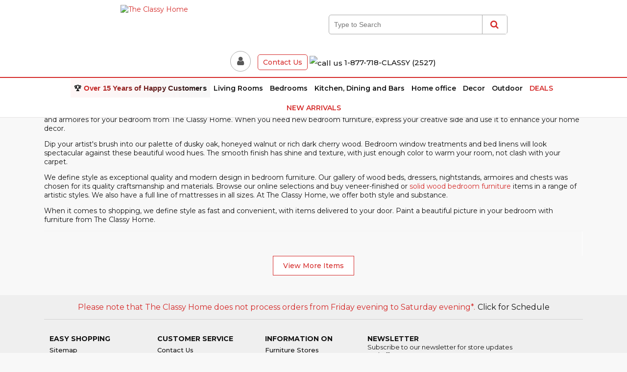

--- FILE ---
content_type: text/html; charset=UTF-8
request_url: https://www.theclassyhome.com/FurnitureInformation/wood-bedroom-furniture
body_size: 23132
content:
<!DOCTYPE html PUBLIC "-//W3C//DTD XHTML 1.0 Transitional//EN" "http://www.w3.org/TR/xhtml1/DTD/xhtml1-transitional.dtd">
<html xmlns="http://www.w3.org/1999/xhtml">
<head>

		<div id="data" style="display:none;" >
			<h1>Wooden Bedroom Furniture</h1> <p>Every home is a work of art, be it vintage, contemporary or eclectic. Your furniture becomes part of the portrait when you buy beautiful wood beds, dressers and armoires for your bedroom from The Classy Home. When you need new bedroom furniture, express your creative side and use it to enhance your home decor.</p>
	<p>Dip your artist's brush into our palette of dusky oak, honeyed walnut or rich dark cherry wood. Bedroom window treatments and bed linens will look spectacular against these beautiful wood hues. The smooth finish has shine and texture, with just enough color to warm your room, not clash with your carpet.</p>
	<p>We define style as exceptional quality and modern design in bedroom furniture. Our gallery of wood beds, dressers, nightstands, armoires and chests was chosen for its quality craftsmanship and materials. Browse our online selections and buy veneer-finished or <a href=/category/Bedrooms>solid wood bedroom furniture</a> items in a range of artistic styles. We also have a full line of mattresses in all sizes. At The Classy Home, we offer both style and substance.</p>
	<p>When it comes to shopping, we define style as fast and convenient, with items delivered to your door. Paint a beautiful picture in your bedroom with furniture from The Classy Home.</p>		</div>
		<title>Wood Bedroom Furniture | The Classy Home</title>
<meta name="description" content="Decor your bedroom with wood bedroom furniture sets which are perfect for bringing up the charm of the bedroom. The Classy Home offers great deals." />
<meta name='keywords' content='wood bedroom set, wooden bedroom furniture set' /><meta name="abstract" content="The Classy Home has the best prices and customer service of all the furniture stores." />
<meta http-equiv="X-UA-Compatible" content="IE=edge" />
<link rel="icon" type="image/png" href="/favicon-32x32.png" sizes="32x32" />
<link rel="icon" type="image/png" href="/favicon-16x16.png" sizes="16x16" />
<meta name="viewport" content="width=device-width, initial-scale=1">
<meta name="msvalidate.01" content="74993E28D80A72DCD19C777A0D7EB2FC" />
		<meta name="robots" content="index, follow" /> 
	<meta property="" content="global" />
<link rel="canonical" href="http://www.theclassyhome.com/FurnitureInformation/wood-bedroom-furniture" />
<!-- Google Tag Manager -->
<script>(function(w,d,s,l,i){w[l]=w[l]||[];w[l].push({'gtm.start':
new Date().getTime(),event:'gtm.js'});var f=d.getElementsByTagName(s)[0],
j=d.createElement(s),dl=l!='dataLayer'?'&l='+l:'';j.async=true;j.src=
'//www.googletagmanager.com/gtm.js?id='+i+dl;f.parentNode.insertBefore(j,f);
})(window,document,'script','dataLayer','GTM-TCLL2N');</script>
<!-- End Google Tag Manager -->
<script>window.dataLayerGTM = window.dataLayer;
</script>
<script type="application/ld+json"> 
{
	"@context": "https://schema.org",
	"@type": "Organization",
	"url": "https://www.theclassyhome.com",
	"logo": "https://cdn.theclassyhome.com/images/site/logo.jpg",
	"name" : "The Classy Home",
	"contactPoint" : [{
		"@type" : "ContactPoint",
		"telephone" : "+1-877-718-2527 (CLASSY)",
		"contactType" : "customer service",
		"areaServed" : "US"
		},
		{
		"@type" : "ContactPoint",
		"telephone" : "+718-388-7516",
		"contactType" : "customer service",
		"areaServed" : "US"
		}
	],
	"sameAs" : [
		"https://www.facebook.com/TheClassyHome",
		"https://www.twitter.com/TheClassyHome",
		"https://plus.google.com/+TheClassyHome",
		"https://www.linkedin.com/company/3119261?trk=NUS_CMPY_TWIT",
		"https://pinterest.com/theclassyhome",
		"https://www.houzz.com/pro/theclassy-home/the-classy-home"
	  ]
}
</script>
<script type="application/ld+json">
	{	
		"@context": "https://schema.org",
		"@type": "WebSite",
		"url": "https://www.theclassyhome.com/",
		"name" : "The Classy Home",
		"alternateName" : "TCH",
		"potentialAction": {
			"@type": "SearchAction",
			"target": {
			  "@type": "EntryPoint",
			  "urlTemplate": "https://www.theclassyhome.com/search.php?query={search_term_string}&from=0&filters="
			},
			"query-input": "required name=search_term_string"
		}
	}
	</script>
<!--<link rel='stylesheet' type='text/css' href=''>-->

<script type="text/javascript">
var pinterestEmailAddress = "";
var idCustomer = "";
var idAdmin = "";
var idCustomer = '0';
var affirmPaymentScript = 'https://cdn1.affirm.com/js/v2/affirm.js';
var affirmPaymentPublicKey = 'EK641Q0KIIEIGZJV';
var affirmCentsAmount = 0;
var AmazonScriptURL = 'https://static-na.payments-amazon.com/OffAmazonPayments/us/js/Widgets.js';
var assemblyPathAzure = "https://assembly.theclassyhome.com";
var cdnImagePath = "https://cdn.theclassyhome.com/newimages/site/";
var cdnImagePathBrandBig = "https://cdn.theclassyhome.com/brandimages/big/";
var cdnImagePathBrandSmall = "https://cdn.theclassyhome.com/brandimages/small/";
var tchDevice = "desktop";
var catalogFolderPathAzure = "https://cdn.theclassyhome.com/";
var CDNRootPath = "https://cdn.theclassyhome.com/";
var catalogPath = "";
var catalogHiRes = "";
var catalogFolder437x381 = "";
var catalogFolder287x204 = "";
var catalogFolder154x154 = "";

var DesktopListItem = "dli";
var DesktopViewItem = "dvi";
var DesktopViewItemSimilar = "dvis";
var DesktopViewItemThumb = "dvit";
var HiRes = "hi";
var MobileListItem = "mli";

function getProductImagePath(filename,src)
{
	var iName = filename.split('.').slice(0, -1).join('.');
	var ipath = "https://theclassyhome.com/cdn-cgi/imagedelivery/K9ujGRqvNfqfE142MRCVdQ/"+iName+"/"+src;
	return ipath;
}

var reqResizeImage = true;
// var resizeImageReqUrl = "https://backoffice.theclassyhome.com/backofficeplus/ProductControl/imageResize.aspx?c=resize&i=";
var resizeImageReqUrl = "https://cdn.theclassyhome.com/images/site/noimage.jpg";
if(!reqResizeImage)
{
	resizeImageReqUrl = CDNRootPath+catalogPath+"/";
}

// var hourSaleImg = "";
popUp = {};
popUp.productIdList = [];
popUp.productIdIndex = 0;
window.MaximumErrorCount = 5;
if(!('contains' in String.prototype)) {
       String.prototype.contains = function(str, startIndex) {
                return -1 !== String.prototype.indexOf.call(this, str, startIndex);
       };
 }
(function () {
  var lastTime = 0;
  var vendors = ['ms', 'moz', 'webkit', 'o'];
  for(var x = 0; x < vendors.length && !window.requestAnimationFrame; ++x) {
    window.requestAnimationFrame = window[vendors[x] + 'RequestAnimationFrame'];
    window.cancelAnimationFrame = window[vendors[x] + 'CancelAnimationFrame'] || window[vendors[x] + 'CancelRequestAnimationFrame'];
  }
  if(!window.requestAnimationFrame)
    window.requestAnimationFrame = function (callback, element) {
      var currTime = new Date().getTime();
      var timeToCall = Math.max(0, 16 - (currTime - lastTime));
      var id = window.setTimeout(function () {
        callback(currTime + timeToCall);
      },
      timeToCall);
      lastTime = currTime + timeToCall;
      return id;
  };
  if(!window.cancelAnimationFrame)
    window.cancelAnimationFrame = function (id) {
      clearTimeout(id);
  };
}());

function ImgErrorSupplier(source) {
	source.src = "https://cdn.theclassyhome.com/newimages/site/brands-logo-no-image.jpg";
	source.onerror = "";
	return true;
}
function ImgErrorProduct(source) {
	source.src = "https://cdn.theclassyhome.com/newimages/site/noimage.jpg";		
	source.onerror = "";
	return true;
}
function ImgErrorProductCatalog(source) {
	source.src = "https://cdn.theclassyhome.com/newimages/site/noimage.jpg";		
	source.onerror = "";
	return true;
}
var isImageErrorAjaxIsRunning = false;
function addImageErrorLog(src)
{
	if (!isImageErrorAjaxIsRunning && (typeof src !== "undefined") && src.indexOf("cdn-cgi") >= 0) {
		isImageErrorAjaxIsRunning = true;
		var xmlhttp;
		if (window.XMLHttpRequest)
		{
			xmlhttp=new XMLHttpRequest();
		}
		else
		{
			xmlhttp=new ActiveXObject("Microsoft.XMLHTTP");
		}
		xmlhttp.open("GET","/JsErrorLog.php?command=imageError&imgSrc="+src,true);
		xmlhttp.onreadystatechange=function()
		{
			if (xmlhttp.readyState==4 && xmlhttp.status==200)
			{
				isImageErrorAjaxIsRunning = false;
			}
		}
		xmlhttp.send();
	}
	return true;	
}

function checkInAutoComplete()
{
	var strSearch = document.getElementById("strSearch").value;
	strSearch = strSearch.toLowerCase();
	if(lastSearchTerm.indexOf(strSearch) >= 0)
	{
		document.getElementById("autoSelected").value = "yes";
	}
}
var imageTimeOut = "";
function changeCateImage(ele,image,path)
{
	clearTimeout(imageTimeOut);
	imageTimeOut = setTimeout(function(){
		document.querySelector(".img"+path).setAttribute('src', image);
		document.querySelector(".img"+path).setAttribute('alt', ele.innerText);
		document.querySelector(".img"+path).removeAttribute('width');
		document.querySelector(".img"+path).removeAttribute('height');
	},500); 
}
function changeMainImage(image,path,cateDesc)
{
	clearTimeout(imageTimeOut);
	imageTimeOut = setTimeout(function(){
		document.querySelector(".img"+path).setAttribute('src', image);
		document.querySelector(".img"+path).setAttribute('alt', cateDesc);
		document.querySelector(".img"+path).removeAttribute('width');
		document.querySelector(".img"+path).removeAttribute('height');
	},500); 
}
</script>
<script>
var showCartSubscriberPopUp = '0'; // Make sure the base namespace exists
var showSubscriberPopUpDesktop = '-1'; // Make sure the base namespace exists
var user_data = 'null';
</script>
<script type="text/javascript" src="/javascript/min/jquery.min.js" ></script>
<script type="text/javascript" src="/javascript/min/popup.js" ></script>
<link rel="stylesheet" type="text/css" rel="preload" as="style" href="https://fonts.googleapis.com/css2?family=Montserrat:wght@400;500;600;700;800&display=swap" >
<link rel="stylesheet" type="text/css" rel="preload" as="style" href="https://fonts.googleapis.com/css?family=Oleo+Script:400,700&display=swap"/>
<link rel="stylesheet" type="text/css" rel="preload" as="style" href="/style/font-awesome.min.css"/>

<link rel='stylesheet' type='text/css' href='/style/header.css' />
<link href="/style/furniture-info.css" rel="stylesheet" type="text/css" />
<style>
	.ProductList{width:76%;}
	.ProductList h1 span{font-size:14px; color:#909090; padding-left:5px;}
	.ListingProductRow{border-top:1px solid #f4f4f4; overflow:hidden; position:relative; padding-bottom:50px;}
	.ListingProductRow:after{content:""; height:100%; width:1px; background:#FFF; position:absolute; right:1px; top:0; z-index:1;}
	.ListingProductRow .Product{border-right:1px solid #f4f4f4; float:left; max-width:328px; width:100%;}
	.ListingProductRow .Product .SortDesc .PricingOption {height: 55px;}
	.ListingProductRow .Product .SortDesc .PricingOption .Save{padding: 7px; line-height: 10px;}
</style>
</head>
<body>
<noscript><iframe src="//www.googletagmanager.com/ns.html?id=GTM-TCLL2N" height="0" width="0" style="display:none;visibility:hidden"></iframe></noscript> 
<div class="PopUpOverlay"></div>

<style>
	.PopUpOverlay {
		left: 0;
		top: 0;
		width: 100%;
		height: 100%;
		z-index: 99999;
		background: #000;
		opacity: .5;
		display: none
	}
	.Header .owl-prev i, .Header .owl-next i{ color:#FFF; font-size:26px;}
	#top-owl-carousel p:nth-of-type(2) {
        display: none;
    }
	#top-owl-carousel .owl-prev,
	#top-owl-carousel .owl-next{height:28px;width:10px;}
	
	.HedOffer{background:#efefef; color:#1E1E1E; padding:5px 0; text-align:center;min-height:18px;display:none}
	.HedOffer .SiteContainer{display:flex;flex-wrap: wrap;justify-content: space-between;min-height:17px;}
	.HedOffer a{color:#1E1E1E; font-size:14px;}
	.HedOffer a:hover{color:#757575;}
	.HedOffer p{margin:0;}
	.HedOffer p span{font-weight:600;}
	.ClassyHeaderRibbonV2 {
		display: flex;
		justify-content: center;
		align-items: center;
		font-family: 'Segoe UI', sans-serif;
		font-size: 15px;
		font-weight: 600;
		letter-spacing: 0.2px;
		background:linear-gradient(90deg, #fff6f6, #f7f7f7)
	}

	.ClassyHeaderRibbonV2 .emoji {
	  font-size: 15px;
	  animation: popTrophy 1.4s infinite ease-in-out alternate;
	  margin-right:5px;
	}

	.ClassyHeaderRibbonV2 .header-gradient-text {
	  background: linear-gradient(to right, #d52b2a, #121212);
	  -webkit-background-clip: text;
	  -webkit-text-fill-color: transparent;
	}

	/* Bounce animation */
	@keyframes popTrophy {
	  0% { transform: translateY(0); }
	  100% { transform: translateY(-2px); }
	}

</style>
<header class="Header" style="top:0;">

	<!--<div class="election-top-bar" ><p>Election Sale Get up to 50% Off! | Use Discount Code <span>TRUMP24</span> or <span>HARRIS24</span></p></div>-->
	<div class="HedOffer">
	  <div class="SiteContainer">
		<div>
				</div>
		
				<div>
		  <p><a href="/Contact.php">Contact Us</a>
		  		</p>
		</div>
	 </div>
	</div>		
  <div class="SubHeader">
    <div class="SiteContainer">
    <div style="display:flex;flex-wrap: wrap;justify-content: space-evenly;">
      <div class="Logo" style="width:270px;height:74px;" ><a href="/"><img src="https://cdn.theclassyhome.com/newimages/site/logo.png" width="270px" height="70px" alt="The Classy Home"/></a></div>
      <div class="SearchForm">
	  
	   <form id="full-search" style="max-width:75%" class="form-wrapper cf listItemHeaderSearch" action="/ListProduct/" >
        <div class="Input" style="position: relative;">
          <input aria-label="Search Product" name="strSearch" id="strSearch" type="text" onkeyup="removeQuotesParameter(this.value);" placeholder="Type to Search" required value="">
		  <input type="hidden" name="autoSelected" id="autoSelected" value=""/>	

						<button class="transition SearchBtn" type="submit" aria-label="Search"><i class="fa fa-search"></i></button>
					
        </div>
				
		</form>
		<a href="javascript:void(0)" class="bbb-logo-Header" ><img src="https://cdn.theclassyhome.com/newimages/site/bbb-header-logo.png" alt="bbb-header-logo" height="42px" width="143px" style="float: right;margin-top: -42px;" ></a>
      </div>
      <div class="OfferLoginCart">
		  
          <a href="/cart"><span class="MyCart"><i id="headerCartTotalItem">0</i></span></a>

						
				<span class="SignUp withoutLogin" id="signInUp" onclick="signIn()"><i class="fa fa-user"></i></span>
				<span><a href="/Contact.php" class="RegisterryLink">Contact Us</a></span>
				<span class="callus"><img src="https://cdn.theclassyhome.com/newimages/site/call-me-60.gif" style="width: 28px;height: 28px;background: #fff;vertical-align:middle;" alt="call us" /> 1-877-718-CLASSY (2527)</span>
										</div>
    </div>
    </div>
  </div>
  <nav> 
	<div class="SiteContainer"><ul class="nav"><li class="ClassyHeaderRibbonV2" > <a href="https://www.shopperapproved.com/reviews/theclassyhome.com/" target="_blank" style="text-decoration:none;" >🏆 <span class="header-gradient-text">Over 15 Years of Happy Customers</span></a></li><li class="HomeIcon"><a href="/"><img style="margin-top:7px;" src="https://cdn.theclassyhome.com/newimages/site/icon-home.png" height="21" width="21" alt="The Classy Home"/></a></li><li><a onmouseover = "changeCateImage(this,'https://cdn.theclassyhome.com/newcategoryimages/category/LivingRooms.jpg',221)" href="/category/Living+Rooms" title="Living Rooms">Living Rooms</a> <div><div class="mega-column"> <div class="nav-column"><h5>Living Rooms</h5><ul><li><a href="/category/Living+Rooms/Sofas" onmouseover = "changeCateImage(this,'https://cdn.theclassyhome.com/newcategoryimages/category/Sofas.jpg',221)" onmouseout="changeMainImage('https://cdn.theclassyhome.com/newcategoryimages/category/LivingRooms.jpg',221,'Living Rooms')" title="Sofas" data-idCat="351">Sofas</a></li><li><a href="/category/Living+Rooms/Loveseats" onmouseover = "changeCateImage(this,'https://cdn.theclassyhome.com/newcategoryimages/category/Loveseats.jpg',221)" onmouseout="changeMainImage('https://cdn.theclassyhome.com/newcategoryimages/category/LivingRooms.jpg',221,'Living Rooms')" title="Loveseats" data-idCat="350">Loveseats</a></li><li><a href="/category/Living+Rooms/Sectionals" onmouseover = "changeCateImage(this,'https://cdn.theclassyhome.com/newcategoryimages/category/Sectionals.jpg',221)" onmouseout="changeMainImage('https://cdn.theclassyhome.com/newcategoryimages/category/LivingRooms.jpg',221,'Living Rooms')" title="Sectionals" data-idCat="396">Sectionals</a></li><li><a href="/category/Living+Rooms/Sleepers+and+Futons" onmouseover = "changeCateImage(this,'https://cdn.theclassyhome.com/newcategoryimages/category/Sleepers.jpg',221)" onmouseout="changeMainImage('https://cdn.theclassyhome.com/newcategoryimages/category/LivingRooms.jpg',221,'Living Rooms')" title="Sleepers and Futons" data-idCat="225">Sleepers & Futons</a></li><li><a href="/category/Living+Rooms/Recliners" onmouseover = "changeCateImage(this,'https://cdn.theclassyhome.com/newcategoryimages/category/Recliners.jpg',221)" onmouseout="changeMainImage('https://cdn.theclassyhome.com/newcategoryimages/category/LivingRooms.jpg',221,'Living Rooms')" title="Recliners" data-idCat="246">Recliners</a></li><li><a href="/category/Living+Rooms/Chaise" onmouseover = "changeCateImage(this,'https://cdn.theclassyhome.com/newcategoryimages/category/Chaise.jpg',221)" onmouseout="changeMainImage('https://cdn.theclassyhome.com/newcategoryimages/category/LivingRooms.jpg',221,'Living Rooms')" title="Chaise" data-idCat="356">Chaise</a></li><li><a href="/category/Living+Rooms/Chairs+and+Seating" onmouseover = "changeCateImage(this,'https://cdn.theclassyhome.com/newcategoryimages/category/Chairs.jpg',221)" onmouseout="changeMainImage('https://cdn.theclassyhome.com/newcategoryimages/category/LivingRooms.jpg',221,'Living Rooms')" title="Chairs and Seating" data-idCat="349">Chairs & Seating</a></li><li><a href="/category/Living+Rooms/Ottomans" onmouseover = "changeCateImage(this,'https://cdn.theclassyhome.com/newcategoryimages/category/Ottomans.jpg',221)" onmouseout="changeMainImage('https://cdn.theclassyhome.com/newcategoryimages/category/LivingRooms.jpg',221,'Living Rooms')" title="Ottomans" data-idCat="398">Ottomans</a></li><li><a href="/category/Living+Rooms/Benches" onmouseover = "changeCateImage(this,'https://cdn.theclassyhome.com/newcategoryimages/category/Benches.jpg',221)" onmouseout="changeMainImage('https://cdn.theclassyhome.com/newcategoryimages/category/LivingRooms.jpg',221,'Living Rooms')" title="Benches" data-idCat="494">Benches</a></li><li><a href="/category/Living+Rooms/Living+Room+Sets" onmouseover = "changeCateImage(this,'https://cdn.theclassyhome.com/newcategoryimages/category/LivingRoomSets.jpg',221)" onmouseout="changeMainImage('https://cdn.theclassyhome.com/newcategoryimages/category/LivingRooms.jpg',221,'Living Rooms')" title="Living Room Sets" data-idCat="348">Living Room Sets</a></li></ul> </div><div class="nav-column"><h5>Occasional Tables</h5><ul><li><a href="/category/Occasional+Tables/Coffee+Tables" onmouseover = "changeCateImage(this,'https://cdn.theclassyhome.com/newcategoryimages/category/CocktailTables.jpg',221)" onmouseout="changeMainImage('https://cdn.theclassyhome.com/newcategoryimages/category/LivingRooms.jpg',221,'Living Rooms')" title="Coffee Tables" data-idCat="340">Coffee Tables</a></li><li><a href="/category/Occasional+Tables/End+and+Side+Tables" onmouseover = "changeCateImage(this,'https://cdn.theclassyhome.com/newcategoryimages/category/EndTables.jpg',221)" onmouseout="changeMainImage('https://cdn.theclassyhome.com/newcategoryimages/category/LivingRooms.jpg',221,'Living Rooms')" title="End and Side Tables" data-idCat="341">End & Side Tables</a></li><li><a href="/category/Occasional+Tables/Sofa+and+Console+Tables" onmouseover = "changeCateImage(this,'https://cdn.theclassyhome.com/newcategoryimages/category/SofaTables.jpg',221)" onmouseout="changeMainImage('https://cdn.theclassyhome.com/newcategoryimages/category/LivingRooms.jpg',221,'Living Rooms')" title="Sofa and Console Tables" data-idCat="342">Sofa & Console Tables</a></li><li><a href="/category/Occasional+Tables/Accent+Tables" onmouseover = "changeCateImage(this,'https://cdn.theclassyhome.com/newcategoryimages/category/AccentTables.jpg',221)" onmouseout="changeMainImage('https://cdn.theclassyhome.com/newcategoryimages/category/LivingRooms.jpg',221,'Living Rooms')" title="Accent Tables" data-idCat="843">Accent Tables</a></li><li><a href="/category/Occasional+Tables/Accent+Cabinets" onmouseover = "changeCateImage(this,'https://cdn.theclassyhome.com/newcategoryimages/category/AccentCabinets.jpg',221)" onmouseout="changeMainImage('https://cdn.theclassyhome.com/newcategoryimages/category/LivingRooms.jpg',221,'Living Rooms')" title="Accent Cabinets" data-idCat="373">Accent Cabinets</a></li><li><a href="/category/Occasional+Tables/Console+and+Mirrors" onmouseover = "changeCateImage(this,'https://cdn.theclassyhome.com/newcategoryimages/category/ConsoleAndMirrors.jpg',221)" onmouseout="changeMainImage('https://cdn.theclassyhome.com/newcategoryimages/category/LivingRooms.jpg',221,'Living Rooms')" title="Console and Mirrors" data-idCat="1011">Console & Mirrors</a></li><li><a href="/category/Occasional+Tables/3+in+1+Pack" onmouseover = "changeCateImage(this,'https://cdn.theclassyhome.com/newcategoryimages/category/3in1Pack.jpg',221)" onmouseout="changeMainImage('https://cdn.theclassyhome.com/newcategoryimages/category/LivingRooms.jpg',221,'Living Rooms')" title="3 in 1 Pack" data-idCat="338">3 in 1 Pack</a></li><li><a href="/category/Occasional+Tables/Coffee+Table+sets" onmouseover = "changeCateImage(this,'https://cdn.theclassyhome.com/newcategoryimages/category/CoffeeTableSets.jpg',221)" onmouseout="changeMainImage('https://cdn.theclassyhome.com/newcategoryimages/category/LivingRooms.jpg',221,'Living Rooms')" title="Coffee Table sets" data-idCat="339">Coffee Table sets</a></li></ul></div><div class="nav-column"><h5>Entertainment</h5><ul><li><a href="/category/Entertainment/Entertainment+Centers" onmouseover = "changeCateImage(this,'https://cdn.theclassyhome.com/newcategoryimages/category/EntertainmentCenters.jpg',221)" onmouseout="changeMainImage('https://cdn.theclassyhome.com/newcategoryimages/category/LivingRooms.jpg',221,'Living Rooms')" title="Entertainment Centers" data-idCat="243">Entertainment Centers</a></li><li><a href="/category/Entertainment/TV+Stands" onmouseover = "changeCateImage(this,'https://cdn.theclassyhome.com/newcategoryimages/category/TVStands.jpg',221)" onmouseout="changeMainImage('https://cdn.theclassyhome.com/newcategoryimages/category/LivingRooms.jpg',221,'Living Rooms')" title="TV Stands" data-idCat="365">TV Stands</a></li></ul></div></div><div class="mega-column nav-banner"> <div class="h-banner"><img class="img-responsive img221 categoty-menu-img" src="https://cdn.theclassyhome.com/newimages/site/loading-dots.gif" alt="Living Rooms" width="34" height="20" /></div></div> </div> </li><li><a onmouseover = "changeCateImage(this,'https://cdn.theclassyhome.com/newcategoryimages/category/Bedrooms.jpg',228)" href="/category/Bedrooms" title="Bedrooms">Bedrooms</a> <div><div class="mega-column"> <div class="nav-column"><h5>Bedrooms</h5><ul><li><a href="/category/Bedrooms/Bedroom+Sets" onmouseover = "changeCateImage(this,'https://cdn.theclassyhome.com/newcategoryimages/category/MasterBedrooms.jpg',228)" onmouseout="changeMainImage('https://cdn.theclassyhome.com/newcategoryimages/category/Bedrooms.jpg',228,'Bedrooms')" title="Bedroom Sets" data-idCat="229">Bedroom Sets</a></li><li><a href="/category/Bedrooms/Beds" onmouseover = "changeCateImage(this,'https://cdn.theclassyhome.com/newcategoryimages/category/Beds.jpg',228)" onmouseout="changeMainImage('https://cdn.theclassyhome.com/newcategoryimages/category/Bedrooms.jpg',228,'Bedrooms')" title="Beds" data-idCat="314">Beds</a></li><li><a href="/category/Bedrooms/Dressers+and+Mirrors" onmouseover = "changeCateImage(this,'https://cdn.theclassyhome.com/newcategoryimages/category/DressersandMirrors.jpg',228)" onmouseout="changeMainImage('https://cdn.theclassyhome.com/newcategoryimages/category/Bedrooms.jpg',228,'Bedrooms')" title="Dressers and Mirrors" data-idCat="311">Dressers & Mirrors</a></li><li><a href="/category/Bedrooms/Nightstands" onmouseover = "changeCateImage(this,'https://cdn.theclassyhome.com/newcategoryimages/category/NightStands.jpg',228)" onmouseout="changeMainImage('https://cdn.theclassyhome.com/newcategoryimages/category/Bedrooms.jpg',228,'Bedrooms')" title="Nightstands" data-idCat="312">Nightstands</a></li><li><a href="/category/Bedrooms/Armoires+and+Wardrobes" onmouseover = "changeCateImage(this,'https://cdn.theclassyhome.com/newcategoryimages/category/Armoires.jpg',228)" onmouseout="changeMainImage('https://cdn.theclassyhome.com/newcategoryimages/category/Bedrooms.jpg',228,'Bedrooms')" title="Armoires and Wardrobes" data-idCat="335">Armoires & Wardrobes</a></li><li><a href="/category/Bedrooms/Chests" onmouseover = "changeCateImage(this,'https://cdn.theclassyhome.com/newcategoryimages/category/Chests.jpg',228)" onmouseout="changeMainImage('https://cdn.theclassyhome.com/newcategoryimages/category/Bedrooms.jpg',228,'Bedrooms')" title="Chests" data-idCat="313">Chests</a></li><li><a href="/category/Bedrooms/Daybeds" onmouseover = "changeCateImage(this,'https://cdn.theclassyhome.com/newcategoryimages/category/DayBeds.jpg',228)" onmouseout="changeMainImage('https://cdn.theclassyhome.com/newcategoryimages/category/Bedrooms.jpg',228,'Bedrooms')" title="Daybeds" data-idCat="274">Daybeds</a></li><li><a href="/category/Bedrooms/Bedroom+Vanities" onmouseover = "changeCateImage(this,'https://cdn.theclassyhome.com/newcategoryimages/category/Vanities.jpg',228)" onmouseout="changeMainImage('https://cdn.theclassyhome.com/newcategoryimages/category/Bedrooms.jpg',228,'Bedrooms')" title="Bedroom Vanities" data-idCat="486">Bedroom Vanities</a></li><li><a href="/category/Bedrooms/Bedding" onmouseover = "changeCateImage(this,'https://cdn.theclassyhome.com/newcategoryimages/category/Bedding.jpg',228)" onmouseout="changeMainImage('https://cdn.theclassyhome.com/newcategoryimages/category/Bedrooms.jpg',228,'Bedrooms')" title="Bedding" data-idCat="268">Bedding</a></li><li><a href="/category/Bedrooms/Bed+Frames" onmouseover = "changeCateImage(this,'https://cdn.theclassyhome.com/newcategoryimages/category/BedFrames.jpg',228)" onmouseout="changeMainImage('https://cdn.theclassyhome.com/newcategoryimages/category/Bedrooms.jpg',228,'Bedrooms')" title="Bed Frames" data-idCat="232">Bed Frames</a></li></ul> </div><div class="nav-column"><h5>Mattresses</h5><ul><li><a href="/category/Mattresses/Innerspring+Mattress" onmouseover = "changeCateImage(this,'https://cdn.theclassyhome.com/newcategoryimages/category/InnerspringMattress.jpg',228)" onmouseout="changeMainImage('https://cdn.theclassyhome.com/newcategoryimages/category/Bedrooms.jpg',228,'Bedrooms')" title="Innerspring Mattress" data-idCat="702">Innerspring Mattress</a></li><li><a href="/category/Mattresses/Memory+Foam+Mattress" onmouseover = "changeCateImage(this,'https://cdn.theclassyhome.com/newcategoryimages/category/MemoryFoamMattress.jpg',228)" onmouseout="changeMainImage('https://cdn.theclassyhome.com/newcategoryimages/category/Bedrooms.jpg',228,'Bedrooms')" title="Memory Foam Mattress" data-idCat="972">Memory Foam Mattress</a></li><li><a href="/category/Mattresses/Gel+Mattress" onmouseover = "changeCateImage(this,'https://cdn.theclassyhome.com/newcategoryimages/category/GelMattress.jpg',228)" onmouseout="changeMainImage('https://cdn.theclassyhome.com/newcategoryimages/category/Bedrooms.jpg',228,'Bedrooms')" title="Gel Mattress" data-idCat="974">Gel Mattress</a></li><li><a href="/category/Mattresses/Foundations" onmouseover = "changeCateImage(this,'https://cdn.theclassyhome.com/newcategoryimages/category/Foundations.jpg',228)" onmouseout="changeMainImage('https://cdn.theclassyhome.com/newcategoryimages/category/Bedrooms.jpg',228,'Bedrooms')" title="Foundations" data-idCat="975">Foundations</a></li><li><a href="/category/Mattresses/Memory+Foam+Pillows" onmouseover = "changeCateImage(this,'https://cdn.theclassyhome.com/newcategoryimages/category/MemoryFoamPillows.jpg',228)" onmouseout="changeMainImage('https://cdn.theclassyhome.com/newcategoryimages/category/Bedrooms.jpg',228,'Bedrooms')" title="Memory Foam Pillows" data-idCat="1009">Memory Foam Pillows</a></li></ul></div><div class="nav-column"><h5>Kids Rooms</h5><ul><li><a href="/category/Kids+Rooms/Kids+Beds" onmouseover = "changeCateImage(this,'https://cdn.theclassyhome.com/newcategoryimages/category/KidsBeds.jpg',228)" onmouseout="changeMainImage('https://cdn.theclassyhome.com/newcategoryimages/category/Bedrooms.jpg',228,'Bedrooms')" title="Kids Beds" data-idCat="901">Kids Beds</a></li><li><a href="/category/Kids+Rooms/Bunk+and+Loft+Beds" onmouseover = "changeCateImage(this,'https://cdn.theclassyhome.com/newcategoryimages/category/BunkBeds.jpg',228)" onmouseout="changeMainImage('https://cdn.theclassyhome.com/newcategoryimages/category/Bedrooms.jpg',228,'Bedrooms')" title="Bunk and Loft Beds" data-idCat="254">Bunk & Loft Beds</a></li><li><a href="/category/Kids+Rooms/Cribs" onmouseover = "changeCateImage(this,'https://cdn.theclassyhome.com/newcategoryimages/category/Cribs.jpg',228)" onmouseout="changeMainImage('https://cdn.theclassyhome.com/newcategoryimages/category/Bedrooms.jpg',228,'Bedrooms')" title="Cribs" data-idCat="332">Cribs</a></li><li><a href="/category/Kids+Rooms/Kids+Bedroom+Sets" onmouseover = "changeCateImage(this,'https://cdn.theclassyhome.com/newcategoryimages/category/KidsBedroomSets.jpg',228)" onmouseout="changeMainImage('https://cdn.theclassyhome.com/newcategoryimages/category/Bedrooms.jpg',228,'Bedrooms')" title="Kids Bedroom Sets" data-idCat="231">Kids Bedroom Sets</a></li><li><a href="/category/Kids+Rooms/Kids+Room+Seating" onmouseover = "changeCateImage(this,'https://cdn.theclassyhome.com/newcategoryimages/category/KidsChairAndOttoman.jpg',228)" onmouseout="changeMainImage('https://cdn.theclassyhome.com/newcategoryimages/category/Bedrooms.jpg',228,'Bedrooms')" title="Kids Room Seating" data-idCat="610">Kids Room Seating</a></li></ul></div></div><div class="mega-column nav-banner"> <div class="h-banner"><img class="img-responsive img228 categoty-menu-img" src="https://cdn.theclassyhome.com/newimages/site/loading-dots.gif" alt="Bedrooms" width="34" height="20" /></div></div> </div> </li><li><a onmouseover = "changeCateImage(this,'https://cdn.theclassyhome.com/newcategoryimages/category/KitchenDiningBars.jpg',236)" href="/category/Kitchen,+Dining+and+Bars" title="Kitchen, Dining and Bars">Kitchen, Dining and Bars</a> <div><div class="mega-column"> <div class="nav-column"><h5>Kitchen, Dining and Bars</h5><ul><li><a href="/category/Kitchen,+Dining+and+Bars/Dining+Tables" onmouseover = "changeCateImage(this,'https://cdn.theclassyhome.com/newcategoryimages/category/DiningTables.jpg',236)" onmouseout="changeMainImage('https://cdn.theclassyhome.com/newcategoryimages/category/KitchenDiningBars.jpg',236,'Kitchen, Dining and Bars')" title="Dining Tables" data-idCat="904">Dining Tables</a></li><li><a href="/category/Kitchen,+Dining+and+Bars/Chairs+and+Stools" onmouseover = "changeCateImage(this,'https://cdn.theclassyhome.com/newcategoryimages/category/DiningChairs.jpg',236)" onmouseout="changeMainImage('https://cdn.theclassyhome.com/newcategoryimages/category/KitchenDiningBars.jpg',236,'Kitchen, Dining and Bars')" title="Chairs and Stools" data-idCat="906">Chairs & Stools</a></li><li><a href="/category/Kitchen,+Dining+and+Bars/Dining+Benches" onmouseover = "changeCateImage(this,'https://cdn.theclassyhome.com/newcategoryimages/category/BenchesKitchen.jpg',236)" onmouseout="changeMainImage('https://cdn.theclassyhome.com/newcategoryimages/category/KitchenDiningBars.jpg',236,'Kitchen, Dining and Bars')" title="Dining Benches" data-idCat="481">Dining Benches</a></li><li><a href="/category/Kitchen,+Dining+and+Bars/Buffet+Servers+and+Wine+Racks" onmouseover = "changeCateImage(this,'https://cdn.theclassyhome.com/newcategoryimages/category/BuffetsServers.jpg',236)" onmouseout="changeMainImage('https://cdn.theclassyhome.com/newcategoryimages/category/KitchenDiningBars.jpg',236,'Kitchen, Dining and Bars')" title="Buffet Servers and Wine Racks" data-idCat="466">Buffet Servers & Wine Racks</a></li><li><a href="/category/Kitchen,+Dining+and+Bars/Kitchen+Islands+and+Carts" onmouseover = "changeCateImage(this,'https://cdn.theclassyhome.com/newcategoryimages/category/KitchenCarts.jpg',236)" onmouseout="changeMainImage('https://cdn.theclassyhome.com/newcategoryimages/category/KitchenDiningBars.jpg',236,'Kitchen, Dining and Bars')" title="Kitchen Islands and Carts" data-idCat="491">Kitchen Islands & Carts</a></li><li><a href="/category/Kitchen,+Dining+and+Bars/China+Cabinets+and+Curios" onmouseover = "changeCateImage(this,'https://cdn.theclassyhome.com/newcategoryimages/category/ChinaCabinets.jpg',236)" onmouseout="changeMainImage('https://cdn.theclassyhome.com/newcategoryimages/category/KitchenDiningBars.jpg',236,'Kitchen, Dining and Bars')" title="China Cabinets and Curios" data-idCat="328">China Cabinets & Curios</a></li><li><a href="/category/Kitchen,+Dining+and+Bars/Dining+and+Bar+Sets" onmouseover = "changeCateImage(this,'https://cdn.theclassyhome.com/newcategoryimages/category/DiningSets.jpg',236)" onmouseout="changeMainImage('https://cdn.theclassyhome.com/newcategoryimages/category/KitchenDiningBars.jpg',236,'Kitchen, Dining and Bars')" title="Dining and Bar Sets" data-idCat="903">Dining & Bar Sets</a></li><li><a href="/category/Kitchen,+Dining+and+Bars/Foldable+and+Stackable" onmouseover = "changeCateImage(this,'https://cdn.theclassyhome.com/newcategoryimages/category/',236)" onmouseout="changeMainImage('https://cdn.theclassyhome.com/newcategoryimages/category/KitchenDiningBars.jpg',236,'Kitchen, Dining and Bars')" title="Foldable and Stackable" data-idCat="1025">Foldable & Stackable</a></li></ul> </div></div><div class="mega-column nav-banner"> <div class="h-banner"><img class="img-responsive img236 categoty-menu-img" src="https://cdn.theclassyhome.com/newimages/site/loading-dots.gif" alt="Kitchen, Dining and Bars" width="34" height="20" /></div></div> </div> </li><li><a onmouseover = "changeCateImage(this,'https://cdn.theclassyhome.com/newcategoryimages/category/HomeOfficefurniture.jpg',446)" href="/category/Home+office" title="Home office">Home office</a> <div><div class="mega-column"> <div class="nav-column"><h5>Home office</h5><ul><li><a href="/category/Home+office/Office+Desks" onmouseover = "changeCateImage(this,'https://cdn.theclassyhome.com/newcategoryimages/category/OfficeDesks.jpg',446)" onmouseout="changeMainImage('https://cdn.theclassyhome.com/newcategoryimages/category/HomeOfficefurniture.jpg',446,'Home office')" title="Office Desks" data-idCat="451">Office Desks</a></li><li><a href="/category/Home+office/L+Desks" onmouseover = "changeCateImage(this,'https://cdn.theclassyhome.com/newcategoryimages/category/OfficeLDesks.jpg',446)" onmouseout="changeMainImage('https://cdn.theclassyhome.com/newcategoryimages/category/HomeOfficefurniture.jpg',446,'Home office')" title="L Desks" data-idCat="455">L Desks</a></li><li><a href="/category/Home+office/Office+Chairs" onmouseover = "changeCateImage(this,'https://cdn.theclassyhome.com/newcategoryimages/category/OfficeChairs.jpg',446)" onmouseout="changeMainImage('https://cdn.theclassyhome.com/newcategoryimages/category/HomeOfficefurniture.jpg',446,'Home office')" title="Office Chairs" data-idCat="452">Office Chairs</a></li><li><a href="/category/Home+office/File+Cabinets" onmouseover = "changeCateImage(this,'https://cdn.theclassyhome.com/newcategoryimages/category/FileCabinets.jpg',446)" onmouseout="changeMainImage('https://cdn.theclassyhome.com/newcategoryimages/category/HomeOfficefurniture.jpg',446,'Home office')" title="File Cabinets" data-idCat="450">File Cabinets</a></li><li><a href="/category/Home+office/Bookcases" onmouseover = "changeCateImage(this,'https://cdn.theclassyhome.com/newcategoryimages/category/Bookcases.jpg',446)" onmouseout="changeMainImage('https://cdn.theclassyhome.com/newcategoryimages/category/HomeOfficefurniture.jpg',446,'Home office')" title="Bookcases" data-idCat="453">Bookcases</a></li><li><a href="/category/Home+office/Credenza" onmouseover = "changeCateImage(this,'https://cdn.theclassyhome.com/newcategoryimages/category/Credenza.jpg',446)" onmouseout="changeMainImage('https://cdn.theclassyhome.com/newcategoryimages/category/HomeOfficefurniture.jpg',446,'Home office')" title="Credenza" data-idCat="454">Credenza</a></li><li><a href="/category/Home+office/Office+Furniture+Sets" onmouseover = "changeCateImage(this,'https://cdn.theclassyhome.com/newcategoryimages/category/OfficeFurnitureSets.jpg',446)" onmouseout="changeMainImage('https://cdn.theclassyhome.com/newcategoryimages/category/HomeOfficefurniture.jpg',446,'Home office')" title="Office Furniture Sets" data-idCat="449">Office Furniture Sets</a></li></ul> </div></div><div class="mega-column nav-banner"> <div class="h-banner"><img class="img-responsive img446 categoty-menu-img" src="https://cdn.theclassyhome.com/newimages/site/loading-dots.gif" alt="Home office" width="34" height="20" /></div></div> </div> </li><li><a onmouseover = "changeCateImage(this,'https://cdn.theclassyhome.com/newcategoryimages/category/Decor.jpg',316)" href="/category/Decor" title="Decor">Decor</a> <div><div class="mega-column"> <div class="nav-column"><h5>Decor</h5><ul><li><a href="/category/Decor/Rugs" onmouseover = "changeCateImage(this,'https://cdn.theclassyhome.com/newcategoryimages/category/Rugs.jpg',316)" onmouseout="changeMainImage('https://cdn.theclassyhome.com/newcategoryimages/category/Decor.jpg',316,'Decor')" title="Rugs" data-idCat="267">Rugs</a></li><li><a href="/category/Decor/Lamps" onmouseover = "changeCateImage(this,'https://cdn.theclassyhome.com/newcategoryimages/category/LampsDecor.jpg',316)" onmouseout="changeMainImage('https://cdn.theclassyhome.com/newcategoryimages/category/Decor.jpg',316,'Decor')" title="Lamps" data-idCat="266">Lamps</a></li><li><a href="/category/Decor/Mirrors" onmouseover = "changeCateImage(this,'https://cdn.theclassyhome.com/newcategoryimages/category/Mirrors.jpg',316)" onmouseout="changeMainImage('https://cdn.theclassyhome.com/newcategoryimages/category/Decor.jpg',316,'Decor')" title="Mirrors" data-idCat="781">Mirrors</a></li><li><a href="/category/Decor/Clocks" onmouseover = "changeCateImage(this,'https://cdn.theclassyhome.com/newcategoryimages/category/Clocks.jpg',316)" onmouseout="changeMainImage('https://cdn.theclassyhome.com/newcategoryimages/category/Decor.jpg',316,'Decor')" title="Clocks" data-idCat="627">Clocks</a></li><li><a href="/category/Decor/Fireplace" onmouseover = "changeCateImage(this,'https://cdn.theclassyhome.com/newcategoryimages/category/Fireplace.jpg',316)" onmouseout="changeMainImage('https://cdn.theclassyhome.com/newcategoryimages/category/Decor.jpg',316,'Decor')" title="Fireplace" data-idCat="625">Fireplace</a></li><li><a href="/category/Decor/Wall+Art" onmouseover = "changeCateImage(this,'https://cdn.theclassyhome.com/newcategoryimages/category/WallArt.jpg',316)" onmouseout="changeMainImage('https://cdn.theclassyhome.com/newcategoryimages/category/Decor.jpg',316,'Decor')" title="Wall Art" data-idCat="626">Wall Art</a></li><li><a href="/category/Decor/Throws+and+Pillows" onmouseover = "changeCateImage(this,'https://cdn.theclassyhome.com/newcategoryimages/category/Throws.jpg',316)" onmouseout="changeMainImage('https://cdn.theclassyhome.com/newcategoryimages/category/Decor.jpg',316,'Decor')" title="Throws and Pillows" data-idCat="413">Throws & Pillows</a></li><li><a href="/category/Decor/Accessories" onmouseover = "changeCateImage(this,'https://cdn.theclassyhome.com/newcategoryimages/category/BathroomAccessories.jpg',316)" onmouseout="changeMainImage('https://cdn.theclassyhome.com/newcategoryimages/category/Decor.jpg',316,'Decor')" title="Accessories" data-idCat="307">Accessories</a></li><li><a href="/category/Decor/Room+Dividers" onmouseover = "changeCateImage(this,'https://cdn.theclassyhome.com/newcategoryimages/category/RoomDividers.jpg',316)" onmouseout="changeMainImage('https://cdn.theclassyhome.com/newcategoryimages/category/Decor.jpg',316,'Decor')" title="Room Dividers" data-idCat="293">Room Dividers</a></li><li><a href="/category/Decor/Curtains" onmouseover = "changeCateImage(this,'https://cdn.theclassyhome.com/newcategoryimages/category/',316)" onmouseout="changeMainImage('https://cdn.theclassyhome.com/newcategoryimages/category/Decor.jpg',316,'Decor')" title="Curtains" data-idCat="1030">Curtains</a></li><li><a href="/category/Decor/Magazine+Tables" onmouseover = "changeCateImage(this,'https://cdn.theclassyhome.com/newcategoryimages/category/MagazineTables.jpg',316)" onmouseout="changeMainImage('https://cdn.theclassyhome.com/newcategoryimages/category/Decor.jpg',316,'Decor')" title="Magazine Tables" data-idCat="790">Magazine Tables</a></li><li><a href="/category/Decor/Hall+tree" onmouseover = "changeCateImage(this,'https://cdn.theclassyhome.com/newcategoryimages/category/HallTree.jpg',316)" onmouseout="changeMainImage('https://cdn.theclassyhome.com/newcategoryimages/category/Decor.jpg',316,'Decor')" title="Hall tree" data-idCat="321">Hall tree</a></li></ul> </div><div class="nav-column"><h5>Racks</h5><ul><li><a href="/category/Racks/Coat+Racks" onmouseover = "changeCateImage(this,'https://cdn.theclassyhome.com/newcategoryimages/category/CoatRacks.jpg',316)" onmouseout="changeMainImage('https://cdn.theclassyhome.com/newcategoryimages/category/Decor.jpg',316,'Decor')" title="Coat Racks" data-idCat="599">Coat Racks</a></li><li><a href="/category/Racks/Magazine+Racks" onmouseover = "changeCateImage(this,'https://cdn.theclassyhome.com/newcategoryimages/category/MagazineRacks.jpg',316)" onmouseout="changeMainImage('https://cdn.theclassyhome.com/newcategoryimages/category/Decor.jpg',316,'Decor')" title="Magazine Racks" data-idCat="605">Magazine Racks</a></li><li><a href="/category/Racks/Shoe+Racks" onmouseover = "changeCateImage(this,'https://cdn.theclassyhome.com/newcategoryimages/category/ShoeRacks.jpg',316)" onmouseout="changeMainImage('https://cdn.theclassyhome.com/newcategoryimages/category/Decor.jpg',316,'Decor')" title="Shoe Racks" data-idCat="608">Shoe Racks</a></li><li><a href="/category/Racks/Towel+Racks" onmouseover = "changeCateImage(this,'https://cdn.theclassyhome.com/newcategoryimages/category/TowelRacks.jpg',316)" onmouseout="changeMainImage('https://cdn.theclassyhome.com/newcategoryimages/category/Decor.jpg',316,'Decor')" title="Towel Racks" data-idCat="620">Towel Racks</a></li><li><a href="/category/Racks/All+Other+Racks" onmouseover = "changeCateImage(this,'https://cdn.theclassyhome.com/newcategoryimages/category/Racks.jpg',316)" onmouseout="changeMainImage('https://cdn.theclassyhome.com/newcategoryimages/category/Decor.jpg',316,'Decor')" title="All Other Racks" data-idCat="683">All Other Racks</a></li></ul></div></div><div class="mega-column nav-banner"> <div class="h-banner"><img class="img-responsive img316 categoty-menu-img" src="https://cdn.theclassyhome.com/newimages/site/loading-dots.gif" alt="Decor" width="34" height="20" /></div></div> </div> </li><li><a onmouseover = "changeCateImage(this,'https://cdn.theclassyhome.com/newcategoryimages/category/PatioAndOutdoor.jpg',977)" href="/category/Outdoor" title="Outdoor">Outdoor</a> <div><div class="mega-column"> <div class="nav-column"><h5>Outdoor</h5><ul><li><a href="/category/Outdoor/Chaise+Lounges" onmouseover = "changeCateImage(this,'https://cdn.theclassyhome.com/newcategoryimages/category/OutdoorChaise.jpg',977)" onmouseout="changeMainImage('https://cdn.theclassyhome.com/newcategoryimages/category/PatioAndOutdoor.jpg',977,'Outdoor')" title="Chaise Lounges" data-idCat="979">Chaise Lounges</a></li><li><a href="/category/Outdoor/Outdoor+Pillows" onmouseover = "changeCateImage(this,'https://cdn.theclassyhome.com/newcategoryimages/category/OutdoorPillows.jpg',977)" onmouseout="changeMainImage('https://cdn.theclassyhome.com/newcategoryimages/category/PatioAndOutdoor.jpg',977,'Outdoor')" title="Outdoor Pillows" data-idCat="991">Outdoor Pillows</a></li><li><a href="/category/Outdoor/Outdoor+Chairs+and+Ottoman+Sets" onmouseover = "changeCateImage(this,'https://cdn.theclassyhome.com/newcategoryimages/category/OutdoorChairsOttomanSets.jpg',977)" onmouseout="changeMainImage('https://cdn.theclassyhome.com/newcategoryimages/category/PatioAndOutdoor.jpg',977,'Outdoor')" title="Outdoor Chairs and Ottoman Sets" data-idCat="994">Outdoor Chairs & Ottoman Sets</a></li><li><a href="/category/Outdoor/Fire+Pits" onmouseover = "changeCateImage(this,'https://cdn.theclassyhome.com/newcategoryimages/category/firepits.jpg',977)" onmouseout="changeMainImage('https://cdn.theclassyhome.com/newcategoryimages/category/PatioAndOutdoor.jpg',977,'Outdoor')" title="Fire Pits" data-idCat="1023">Fire Pits</a></li><li><a href="/category/Outdoor/Umbrellas" onmouseover = "changeCateImage(this,'https://cdn.theclassyhome.com/newcategoryimages/category/OutdoorUmbrellas.jpg',977)" onmouseout="changeMainImage('https://cdn.theclassyhome.com/newcategoryimages/category/PatioAndOutdoor.jpg',977,'Outdoor')" title="Umbrellas" data-idCat="1024">Umbrellas</a></li><li><a href="/category/Outdoor/Rain+Covers" onmouseover = "changeCateImage(this,'https://cdn.theclassyhome.com/newcategoryimages/category/',977)" onmouseout="changeMainImage('https://cdn.theclassyhome.com/newcategoryimages/category/PatioAndOutdoor.jpg',977,'Outdoor')" title="Rain Covers" data-idCat="1028">Rain Covers</a></li></ul> </div><div class="nav-column"><h5>Outdoor Seating</h5><ul><li><a href="/category/Outdoor+Seating/Outdoor+Sectionals" onmouseover = "changeCateImage(this,'https://cdn.theclassyhome.com/newcategoryimages/category/OutdoorSectional.jpg',977)" onmouseout="changeMainImage('https://cdn.theclassyhome.com/newcategoryimages/category/PatioAndOutdoor.jpg',977,'Outdoor')" title="Outdoor Sectionals" data-idCat="978">Outdoor Sectionals</a></li><li><a href="/category/Outdoor+Seating/Seating+Sets" onmouseover = "changeCateImage(this,'https://cdn.theclassyhome.com/newcategoryimages/category/OutdoorSeatingSets.jpg',977)" onmouseout="changeMainImage('https://cdn.theclassyhome.com/newcategoryimages/category/PatioAndOutdoor.jpg',977,'Outdoor')" title="Seating Sets" data-idCat="986">Seating Sets</a></li><li><a href="/category/Outdoor+Seating/Outdoor+Sofas" onmouseover = "changeCateImage(this,'https://cdn.theclassyhome.com/newcategoryimages/category/OutdoorSofas.jpg',977)" onmouseout="changeMainImage('https://cdn.theclassyhome.com/newcategoryimages/category/PatioAndOutdoor.jpg',977,'Outdoor')" title="Outdoor Sofas" data-idCat="989">Outdoor Sofas</a></li><li><a href="/category/Outdoor+Seating/Outdoor+Chairs" onmouseover = "changeCateImage(this,'https://cdn.theclassyhome.com/newcategoryimages/category/OutdoorChair.jpg',977)" onmouseout="changeMainImage('https://cdn.theclassyhome.com/newcategoryimages/category/PatioAndOutdoor.jpg',977,'Outdoor')" title="Outdoor Chairs" data-idCat="996">Outdoor Chairs</a></li><li><a href="/category/Outdoor+Seating/Outdoor+Loveseats" onmouseover = "changeCateImage(this,'https://cdn.theclassyhome.com/newcategoryimages/category/OutdoorLoveseats.jpg',977)" onmouseout="changeMainImage('https://cdn.theclassyhome.com/newcategoryimages/category/PatioAndOutdoor.jpg',977,'Outdoor')" title="Outdoor Loveseats" data-idCat="1013">Outdoor Loveseats</a></li><li><a href="/category/Outdoor+Seating/Outdoor+Ottomans" onmouseover = "changeCateImage(this,'https://cdn.theclassyhome.com/newcategoryimages/category/OutdoorOttomans.jpg',977)" onmouseout="changeMainImage('https://cdn.theclassyhome.com/newcategoryimages/category/PatioAndOutdoor.jpg',977,'Outdoor')" title="Outdoor Ottomans" data-idCat="1014">Outdoor Ottomans</a></li><li><a href="/category/Outdoor+Seating/Outdoor+Benches" onmouseover = "changeCateImage(this,'https://cdn.theclassyhome.com/newcategoryimages/category/OutdoorBenches.jpg',977)" onmouseout="changeMainImage('https://cdn.theclassyhome.com/newcategoryimages/category/PatioAndOutdoor.jpg',977,'Outdoor')" title="Outdoor Benches" data-idCat="1022">Outdoor Benches</a></li></ul></div><div class="nav-column"><h5>Outdoor Dining</h5><ul><li><a href="/category/Outdoor+Dining/Outdoor+Dining+Chairs" onmouseover = "changeCateImage(this,'https://cdn.theclassyhome.com/newcategoryimages/category/OutdoorDiningchairs.jpg',977)" onmouseout="changeMainImage('https://cdn.theclassyhome.com/newcategoryimages/category/PatioAndOutdoor.jpg',977,'Outdoor')" title="Outdoor Dining Chairs" data-idCat="984">Outdoor Dining Chairs</a></li><li><a href="/category/Outdoor+Dining/Outdoor+Dining+Tables" onmouseover = "changeCateImage(this,'https://cdn.theclassyhome.com/newcategoryimages/category/OutdoorDiningtables.jpg',977)" onmouseout="changeMainImage('https://cdn.theclassyhome.com/newcategoryimages/category/PatioAndOutdoor.jpg',977,'Outdoor')" title="Outdoor Dining Tables" data-idCat="985">Outdoor Dining Tables</a></li><li><a href="/category/Outdoor+Dining/Outdoor+Dining+Sets" onmouseover = "changeCateImage(this,'https://cdn.theclassyhome.com/newcategoryimages/category/Dining-sets.jpg',977)" onmouseout="changeMainImage('https://cdn.theclassyhome.com/newcategoryimages/category/PatioAndOutdoor.jpg',977,'Outdoor')" title="Outdoor Dining Sets" data-idCat="990">Outdoor Dining Sets</a></li><li><a href="/category/Outdoor+Dining/Bar+Tables" onmouseover = "changeCateImage(this,'https://cdn.theclassyhome.com/newcategoryimages/category/BarTables.jpg',977)" onmouseout="changeMainImage('https://cdn.theclassyhome.com/newcategoryimages/category/PatioAndOutdoor.jpg',977,'Outdoor')" title="Bar Tables" data-idCat="1016">Bar Tables</a></li><li><a href="/category/Outdoor+Dining/Bar+Stools" onmouseover = "changeCateImage(this,'https://cdn.theclassyhome.com/newcategoryimages/category/BarStool.jpg',977)" onmouseout="changeMainImage('https://cdn.theclassyhome.com/newcategoryimages/category/PatioAndOutdoor.jpg',977,'Outdoor')" title="Bar Stools" data-idCat="1017">Bar Stools</a></li></ul></div><div class="nav-column"><h5>Outdoor Coffee and Side Table</h5><ul><li><a href="/category/Outdoor+Coffee+and+Side+Table/Carts" onmouseover = "changeCateImage(this,'https://cdn.theclassyhome.com/newcategoryimages/category/Carts.jpg',977)" onmouseout="changeMainImage('https://cdn.theclassyhome.com/newcategoryimages/category/PatioAndOutdoor.jpg',977,'Outdoor')" title="Carts" data-idCat="998">Carts</a></li><li><a href="/category/Outdoor+Coffee+and+Side+Table/Coffee+Tables" onmouseover = "changeCateImage(this,'https://cdn.theclassyhome.com/newcategoryimages/category/OutdoorCoffeeTables.jpg',977)" onmouseout="changeMainImage('https://cdn.theclassyhome.com/newcategoryimages/category/PatioAndOutdoor.jpg',977,'Outdoor')" title="Coffee Tables" data-idCat="1019">Coffee Tables</a></li><li><a href="/category/Outdoor+Coffee+and+Side+Table/Outdoor+End+Tables" onmouseover = "changeCateImage(this,'https://cdn.theclassyhome.com/newcategoryimages/category/OutdoorEndtables.jpg',977)" onmouseout="changeMainImage('https://cdn.theclassyhome.com/newcategoryimages/category/PatioAndOutdoor.jpg',977,'Outdoor')" title="Outdoor End Tables" data-idCat="1020">Outdoor End Tables</a></li></ul></div></div><div class="mega-column nav-banner"> <div class="h-banner"><img class="img-responsive img977 categoty-menu-img" src="https://cdn.theclassyhome.com/newimages/site/loading-dots.gif" alt="Outdoor" width="34" height="20" /></div></div> </div> </li><li class="OfferZoneBTN"><a href="/offerzone.php" title="Offer Zone" >Deals</a></li><li class="brand"><a href="/AllSuppliers.php" title="All Suppliers" >Shop By Brands</a><ul class="dropdownTopBrand"><li><a href="/luxuryBrand.php" title="All Suppliers">Luxury Brands</a></li><li class="luxuryBrandLogo"> <span><a href="/Brand/Hammary"><img src="https://cdn.theclassyhome.com/brandimages/small/hammary-furn.jpg" alt="Hammary"></a></span> <span><a href="/Brand/American+Drew"><img src="https://cdn.theclassyhome.com/brandimages/small/american-drew.jpg" alt="American Drew"></a></span> <span><a href="/Brand/Whiteline"><img src="https://cdn.theclassyhome.com/brandimages/small/white-line-mod.jpg" alt="Whiteline"></a></span> <span><a href="/Brand/Leather+Italia+USA"><img src="https://cdn.theclassyhome.com/brandimages/small/leather-italia-usa.jpg" alt="Leather Italia USA"></a></span> </li><li><a href="/AllSuppliers.php" title="All Suppliers">View All Brands</a></li></ul></li><li class="OfferZoneBTN"><a href="/ListProduct/latestCollection" title="New arrivals" >New Arrivals</a></li> </ul></div>  </nav>
</header>
<input type="hidden" name="wishListProductId" value="" id="wishListProductId"/>
<input type="hidden" id="redirectPage" value=""/>
<script>
var workingTimeFlag = '1';
</script>
<input type="hidden" name="redirectPageName" id="redirectPageName" value="/login.php" />
<div class="stickyBodyContent">
	<section class="SiteContainer">
		<div class="Breadcrumbs"></div>
			<div class="FurnitureInfo">
				<div class="LeftContent">
				<h1>Wooden Bedroom Furniture</h1> <p>Every home is a work of art, be it vintage, contemporary or eclectic. Your furniture becomes part of the portrait when you buy beautiful wood beds, dressers and armoires for your bedroom from The Classy Home. When you need new bedroom furniture, express your creative side and use it to enhance your home decor.</p>
	<p>Dip your artist's brush into our palette of dusky oak, honeyed walnut or rich dark cherry wood. Bedroom window treatments and bed linens will look spectacular against these beautiful wood hues. The smooth finish has shine and texture, with just enough color to warm your room, not clash with your carpet.</p>
	<p>We define style as exceptional quality and modern design in bedroom furniture. Our gallery of wood beds, dressers, nightstands, armoires and chests was chosen for its quality craftsmanship and materials. Browse our online selections and buy veneer-finished or <a href=/category/Bedrooms>solid wood bedroom furniture</a> items in a range of artistic styles. We also have a full line of mattresses in all sizes. At The Classy Home, we offer both style and substance.</p>
	<p>When it comes to shopping, we define style as fast and convenient, with items delivered to your door. Paint a beautiful picture in your bedroom with furniture from The Classy Home.</p>								<div class="ListingProductRow" >
									 
								</div>		
													<div style="text-align: center;">
							<a href="/category/Bedrooms" class="WRBTN">View More Items</a>
						</div>
						<div style="display:none" class="ProductRow" id="SeeWhatsTrendingTab">
						</div>
									</div>
			</div>
			<div class="clear"></div>
		</div>
	</section>
<div class="Popup PopupSchedule" id="PopupSchedule" style="display:none;"> <a href="javascript:void(0)" class="PopupClose"><i class="fa fa-close"></i></a>
<span class='h3'>The Classy Home Weekend Schedule</span>
<p>The dates below represent the closing schedules for the next several weeks.</p>
</div>

<div class="Popup addCartPP" id="addCartPP" style="display:none;"> 
	<a href="javascript:void(0)" class="PopupClose"><i class="fa fa-close"></i></a>
	
	<figure><img src="https://cdn.theclassyhome.com/newimages/site/item-added.gif"/></figure>
	<p>Item(s) added successfully!!</p>
	<p>
		<a class="PRtoCheckout" href="/checkout">Continue to Checkout</a>		
		<a href="/cart">Go to Cart</a>
	</p>
</div>
<style>
.addCartPP {
  max-width: 350px;
  margin-left: -200px !important;
  border-radius: 10px;
  text-align: center;
  min-height: 200px !important;
}
.addCartPP h3{
	color:#27bf1a;
	font-size: 18px;
}
.addCartPP h3 i{
  color:#27bf1a;
  font-size: 20px;
}
.addCartPP p{
	font-size: 16px;
}
.addCartPP .PopupClose {
  border: 1px solid #444;
  border-radius: 50%;
  height: 30px;
  width: 30px;
  line-height: 30px;
  color: #444;
  top: 15px !important;
  right: 15px !important;
}
.addCartPP .PopupClose:hover {
	color: #fff;
	background: #444;
}
.PRtoCheckout {
  color: #fff;
  background: #444;
  border-radius: 5px;
  display: block;
  padding: 15px 0;
  font-size: 18px;
  font-weight: 500;
  margin-top: 15px;
  border: none !important;
}
.PRtoCheckout:hover {
	background: #686464;
	color: #fff;
}
.addCartPP .PRtoCart {
  color: #d52b2a;
  background: #fff;
  border: 1px solid #d52b2a;
  border-radius: 5px;
  display: block;
  padding: 15px 0;
  font-size: 16px;
}
.addCartPP .PRtoCart:hover {
	background: #d52b2a;
	color: #fff;
}.ClassySecureBelt {
    padding: 30px 0  0px 0;
  font-family: 'Segoe UI', Tahoma, Geneva, Verdana, sans-serif;
}

.ClassySecureBelt .SiteContainer {
  display: flex;
  justify-content: space-between;
  flex-wrap: wrap;
  max-width: 1200px;
  margin: 0 auto;
}

.ClassySecureBelt .SecureBlock {
  flex: 1 1;
  min-width: 240px;
  background: #fff;
  margin: 10px;
  padding: 20px 15px;
  border-radius: 10px;
  text-align: center;
  box-shadow: 0 3px 8px rgba(0,0,0,0.05);
  transition: transform 0.3s ease;
}

.ClassySecureBelt .SecureBlock:hover {
  transform: translateY(-5px);
}

.ClassySecureBelt .Icon {
  font-size: 2rem;
  color: #d52b2a;
  margin-bottom: 12px;
}

.ClassySecureBelt .TextContent b {
  font-size: 1.1rem;
  display: block;
  margin-bottom: 8px;
  color: #121212;
}

.ClassySecureBelt .TextContent p {
  font-size: 0.95rem;
  color: #444;
  line-height: 1.5;
}

.ClassySecureBelt .clear {
  clear: both;
}
</style>
<link rel="stylesheet" href="https://cdnjs.cloudflare.com/ajax/libs/font-awesome/6.4.0/css/all.min.css">

<div style="position: fixed;left: 0;top: 50%;z-index:999;display:none;" id="designerButton" height="170" width="39" ><a href="/tradeProgram.php" title="Trade Program"><img src="https://cdn.theclassyhome.com/newimages/site/join-trade-program.png" alt="Trade Program" height="170" width="39" /></a>
<div class="designerTooltip">Click here to sign up.</div>
</div>
<footer class="Footer">
<!--
<div class="ClassySecureBelt">
  <div class="SiteContainer">

    <div class="SecureBlock">
      <div class="Icon"><i class="fas fa-shield-alt"></i></div>
      <div class="Text">
        <div class="TextContent">
          <b>Shop Safely & Confidently</b>
          <p>We safeguard every transaction with the highest level of security — so you can shop with peace of mind.</p>
        </div>
      </div>
    </div>

    <div class="SecureBlock">
      <div class="Icon"><i class="fas fa-headset"></i></div>
      <div class="Text">
        <div class="TextContent">
          <b>Customer Care</b>
          <p>Questions? Our friendly furniture specialists are just a call away.</p>
        </div>
      </div>
    </div>

    <div class="SecureBlock">
      <div class="Icon"><i class="fas fa-truck-fast"></i></div>
      <div class="Text">
        <div class="TextContent">
          <b>Delivery & Service</b>
          <p>Fast & Reliable Shipping Nationwide — We Deliver What We Promise.</p>
        </div>
      </div>
    </div>

    <div class="SecureBlock">
      <div class="Icon"><i class="fas fa-trophy"></i></div>
      <div class="Text">
        <div class="TextContent">
          <b>Trust & Reliability</b>
          <p>Over 15 Years of Happy Customers — Trusted by Thousands of Homes Across the U.S.</p>
        </div>
      </div>
    </div>

    <div class="clear"></div>
  </div>
</div>-->
<div class="SiteContainer">
  <div class="Schedule">Please note that The Classy Home does not process orders from Friday evening to Saturday evening*.<a href="javascript:void(0)" onclick="showPopUp('PopupSchedule')">Click for Schedule</a></div>
  <div class="LineSection">
	<div class="LinkBox">
	  <b>Easy Shopping</b>
	  <ul>
		<li><a href="/sitemap.php">Sitemap</a></li>
		<li><a href="/Buying+Guide">Buying Guide</a></li>
		<li><a href="/terms.php">Furniture Terms</a></li>
		<li><a href="/tradeProgram.php">Trade Program</a></li>
		<li><a href="/registry">My Registry</a></li>
		<!--<li><a href="/registry.php">Create Registry</a></li>-->
	  </ul>
	</div>
	<div class="LinkBox">
	  <b>Customer Service</b>
	  <ul>
		<li><a href="/Contact.php" title="Contact Us">Contact Us</a></li>
		<li><a href="/aboutus.php" title="About Us">About Us</a></li>
		<li><a href="/TermsConditions.php" title="Terms and Conditions">Terms and Conditions</a></li>
		<li><a href="https://blog.theclassyhome.com/">The Classy Home Blog</a></li>
		<li><a href="/FAQ.php">FAQ</a></li>
		<li><a href="/privacypolicy">Privacy Policy</a></li>
		<li><a href="/termsofuse" title="Terms Of Use">Terms Of Use</a></li>

	  </ul>
	</div>
	<div class="LinkBox">
	  <b>Information On</b>
	  <ul>
		  <li><a href="/FurnitureInformation/furniture-stores" title="Furniture Stores">Furniture Stores</a></li>
		  <li><a href="/FurnitureInformation/dinette-chairs" title="Dinette Chairs">Dinette Chairs</a></li>
		  <li><a href="/FurnitureInformation/twin-mattresses" title="Twin Mattresses">Twin Mattresses</a></li>
		  <li><a href="/FurnitureInformation/contemporary-wall-units" title="Contemporary Wall Units">Contemporary Wall Units</a></li>
		  <li><a href="/FurnitureInformation/futons" title="Futons">Futons</a></li>
		  <li><a href="/FurnitureInformation/mattress-sets" title="Mattress Sets">Mattress Sets</a></li>
		  <li><a href="/FurnitureInformation/dining-room-table-sets" title="Dining Room Table Sets">Dining Room Table Sets</a></li>
		  <li><a href="/FurnitureInformation/sectional-sofas" title="Sectional Sofas">Sectional Sofas</a></li>
		  <li><a href="/FurnitureInformation/living-room-tables" title="Living Room Tables">Living Room Tables</a></li>
		  <li><a href="/FurnitureInformation/dining-room-furniture" title="Dining Room Furniture">Dining Room Furniture</a></li>
	  </ul>
	</div>
	<div class="Newsletter">
	  <b>Newsletter</b>
	  <p>Subscribe to our newsletter for store updates and offers.</p>
	  <div class="klaviyo-form-W4jxb9"></div>
	  <b>Payment Options</b>	  
		<img class="lazy lazy-header-footer-img" src="https://cdn.theclassyhome.com/newimages/site/noimage.jpg" data-src="https://cdn.theclassyhome.com/newimages/site/payment-options.png" width="319" height="75" usemap="#image-map-paypal" alt="Payment Options">
		<map name="image-map-paypal">
			<area target="_blank" alt="Paypal Verified" title="Paypal Verified" href="https://www.paypal.com/us/verified/pal=support@theclassyhome.com" coords="169,37,35" shape="circle" rel="nofollow">
		</map>
		
		<div style="max-width: 350px;margin: 10px 0;text-align: left;">	
			<b style='width: 100%;display: inline-block;'>Download Our App</b>
			<a target='_blank' href="https://play.google.com/store/apps/details?id=com.theclassyhome.furniture">
							<img class="lazy" style='width:48.5%;float:left;' src="https://cdn.theclassyhome.com/newimages/site/google-play-app.png" width="155" height="44" data-src="https://cdn.theclassyhome.com/newimages/site/google-play-app.png" alt="The Classy Home" />
							</a>
			<a target='_blank' href="https://apps.apple.com/us/app/id1525511373">
							<img class="lazy" style='width:48.5%;margin-left:2%;' src="https://cdn.theclassyhome.com/newimages/site/download-app-ios-store.png" width="155" height="44"  data-src="https://cdn.theclassyhome.com/newimages/site/download-app-ios-store.png" alt="The Classy Home" />
							</a>
		</div>
		
	  </div>
	<div class="clear"></div>
  </div>
  <div class="InfoSection">
	<div class="ShoppingSecureLogo" >
	<img class="lazy lazy-header-footer-img" src="https://cdn.theclassyhome.com/newimages/site/noimage.jpg" data-src="https://cdn.theclassyhome.com/newimages/site/shop-secure-logo2.png" width="236" height="70" usemap="#image-map" alt="Secure Shopping" style="vertical-align: middle;"/>
	
	<span style="display: inline-block;vertical-align: middle;max-width: 200px;margin-top:-5px;" ><a rel="nofollow" href="https://www.bbb.org/us/ny/brooklyn/profile/furniture-stores/the-classy-home-llc-0121-107178/#sealclick" target="_blank" rel="nofollow"><img src="https://seal-newyork.bbb.org/seals/black-seal-200-42-bbb-107178.png" style="border: 0;" width="200" height="42" alt="The Classy Home LLC BBB Business Review" /></a></span>
	</div>

	<div class="Social"><a rel="nofollow" href="//www.facebook.com/TheClassyHome" target="_blank" class="fbIcon" aria-label="FB"><i class="fa fa-facebook"></i></a><a rel="nofollow" href="//pinterest.com/theclassyhome" target="_blank" class="pntIcon" aria-label="Pinterest"><i class="fa fa-pinterest"></i></a><a rel="nofollow" href="//www.twitter.com/TheClassyHome" target="_blank" class="twIcon" aria-label="Twitter"><i class="fa fa-twitter"></i></a><!--a rel="nofollow" href="//plus.google.com/+TheClassyHome" target="_blank" class="glIcon" aria-label="Google Plus"><i class="fa fa-google-plus"></i></a--><a rel="nofollow" href="https://www.instagram.com/theclassyhome/" target="_blank" class="igIcon" aria-label="Instagram"><i class="fa fa-instagram"></i></a><a rel="nofollow" href="https://www.linkedin.com/company/the-classy-home" target="_blank" class="lIdIcon" aria-label="Linked In"><i class="fa fa-linkedin"></i></a></div>
  </div>
	
	<script  type="text/javascript" > var activeSalesIq = false; </script>
			<script type="text/javascript" id="zsiqchat">var $zoho=$zoho || {};$zoho.salesiq = $zoho.salesiq || {widgetcode: "1d17e4101eda2016cffd14104c2fa32904972b78f0b5794fa79cc3eba51ad4fa9b442db1e67dca66ce11662fc65af50f", values:{},ready:function(){}};var d=document;s=d.createElement("script");s.type="text/javascript";s.id="zsiqscript";s.defer=true;s.src="https://salesiq.zoho.com/widget";t=d.getElementsByTagName("script")[0];t.parentNode.insertBefore(s,t);
		$zoho.salesiq.ready=function(embedinfo)
		{
			$zoho.salesiq.chat.waittime(1500);
		}
		activeSalesIq = true;
		</script>
		  
  
  <div class="TopSearches">
	<span style='text-transform: uppercase;font-size: 18px;font-weight: 700;'>Top Furniture Searches</span><br/>
	<a href='/ListProduct/?idCategorySearch=&strSearch=coffee+table'>coffee table</a><a href='/ListProduct/?idCategorySearch=&strSearch=Contemporary'>contemporary</a><a href='/ListProduct/?idCategorySearch=&strSearch=Chaise'>chaise</a><a href='/ListProduct/?idCategorySearch=&strSearch=Black'>black</a><a href='/ListProduct/?idCategorySearch=&strSearch=BUNK+bEDS'>bunk beds</a><a href='/ListProduct/?idCategorySearch=&strSearch=Multi'>multi</a><a href='/ListProduct/?idCategorySearch=&strSearch=sofa'>sofa</a><a href='/ListProduct/?idCategorySearch=&strSearch=White'>white</a><a href='/ListProduct/?idCategorySearch=&strSearch=Mirrored'>mirrored</a><a href='/ListProduct/?idCategorySearch=&strSearch=Sectional'>sectional</a><a href='/ListProduct/?idCategorySearch=&strSearch=Brown'>brown</a><a href='/ListProduct/?idCategorySearch=&strSearch=bunk+bed'>bunk bed</a><a href='/ListProduct/?idCategorySearch=&strSearch=ottoman'>ottoman</a><a href='/ListProduct/?idCategorySearch=&strSearch=Chair+and+a+Half'>chair and a half</a><a href='/ListProduct/?idCategorySearch=&strSearch=Sofa+Bed'>sofa bed</a><a href='/ListProduct/?idCategorySearch=&strSearch=desk'>desk</a><a href='/ListProduct/?idCategorySearch=&strSearch=Sleeper+Sofa'>sleeper sofa</a><a href='/ListProduct/?idCategorySearch=&strSearch=Vintage+Casual'>vintage casual</a><a href='/ListProduct/?idCategorySearch=&strSearch=rugs'>rugs</a><a href='/ListProduct/?idCategorySearch=&strSearch=mirror'>mirror</a><a href='/ListProduct/?idCategorySearch=&strSearch=Vanity'>vanity</a><a href='/ListProduct/?idCategorySearch=&strSearch=Console+table'>console table</a><a href='/ListProduct/?idCategorySearch=&strSearch=ashley'>ashley</a><a href='/ListProduct/?idCategorySearch=&strSearch=Accent+chair'>accent chair</a><a href='/ListProduct/?idCategorySearch=&strSearch=porter'>porter</a><a href='/ListProduct/?idCategorySearch=&strSearch=BENCH'>bench</a><a href='/ListProduct/?idCategorySearch=&strSearch=TV+stand'>tv stand</a><a href='/ListProduct/?idCategorySearch=&strSearch=chairs'>chairs</a><a href='/ListProduct/?idCategorySearch=&strSearch=Mocha'>mocha</a><a href='/ListProduct/?idCategorySearch=&strSearch=sectionals'>sectionals</a>	</div>
  <div class="Copyright">&copy; 2025 The Classy Home Inc. All Rights Reserved.</div>
	</div>
</footer>
<style>
#covidFaqPopup {
	width: 64%;
	margin-left: -32%;
}
.covid-faq-body ul  {padding-left: 20px;}
.covid-faq-body li {
	color: #d52b2a;
	padding: 4px 0 5px 0;
	list-style: disc;
}
.PopupSchedule .covid-faq-body {
	height: auto;
	overflow-y: scroll;
	max-height: 400px;
}
.PopupSchedule .covid-faq-body p {
	color: #797979;
	font-weight: normal;
	text-align: left;
	font-size: 14px;
	margin-top: 5px;
}
.bot-web-chat-hide
{
	bottom: -450px !important;
}
.bot-web-chat {
	position: fixed;
	left: 0;
	bottom: 0;
	width: 100%;
	max-width: 305px;
	z-index: 99999;
	transition: bottom 0.7s cubic-bezier(.39,.58,.57,1);
}
.bot-web-chat-hide {
	bottom: -450px !important;
	transition: bottom 0.7s ease-out;
}
.hover-bot-chat{
	background: #5c5c5c;
	height: 44px;
	width: 280px;
	visibility: hidden;
	position: fixed;
	left: 0px;
	bottom: 0px;
	border-top-right-radius: 20px;
	line-height: 46px;
	padding: 0px 10px;
	color: rgb(255, 255, 255);
	z-index: 99999;
}
.hover-bot-chat-show {
	visibility: visible;
	transition: visibility 0.5s, opacity 0.5s ease-out;
}
.bot-web-close {
	text-align: right;
	font-size: 22px;
	margin-right: -11px;
	margin-bottom: -14px;
	position: relative;
	color: #5c5c5c;
}
#jivo_close_button {right: -20px;position: fixed;top: -22px;z-index: 9999;border: 4px solid #FF4A4A;border-radius: 50%;height: 28px !important;width: 27px !important;}
.designerTooltip {
  display: none;
  background: #444;
  position: absolute;
  top: 40%;
  width: 114px;
  padding: 5px;
  font-weight: normal;
  font-size: 12px;
  line-height: 16px;
  border-radius: 8px;
  left: 48px;
  min-height: auto;
  color: #fff;
}
.designerTooltip::after {
	content: "";
	width: 0;
	height: 0;
	border-bottom: 8px solid transparent;
	border-top: 8px solid transparent;
	border-right: 8px solid #444;
	position: absolute;
	top: 5px;
	left: -7px;
}
#designerButton:hover .designerTooltip {
  display: block;
}
.needsclick.kl-private-reset-css-Xuajs1{min-height:auto !important;}
#contactnumButton {
    position: relative;
}
#contactnumButton .contactnumTooltip {
    display: none; background: #444; position: absolute; top: 0px; width: 165px; padding: 5px; font-weight: normal;
    font-size: 12px; line-height: 16px; border-radius: 8px; left: 171px; min-height: auto; color: #fff; }

#contactnumButton .contactnumTooltip:after {
	content: "";
	width: 0; height: 0; border-bottom: 8px solid transparent; border-top: 8px solid transparent;
	border-right: 8px solid #444;
	position: absolute; top: 5px; left: -7px;}
#contactnumButton:hover .contactnumTooltip {
  display: block;
}
</style>

<div class="Popup PopupSchedule small" id="wishListMessage"> <a href="javascript:void(0)" class="PopupClose"><i class="fa fa-close"></i></a>
  <b>Wishlist</b>
  <p>You have successfully Added item to your wishlist.</p>
	<a class="WRBTN" href="/myAccount.php?command=wishList">VIEW WISHLIST</a> 
</div>
<div class="Popup PopupSchedule" id="addItemtoRegistry"> <a href="javascript:void(0)" class="PopupClose"><i class="fa fa-close"></i></a>
<div class="addToregistryPopUp"></div> 
</div>
<map name="image-map">
    <area target="_blank" alt="Paypal credit" rel="nofollow" title="Paypal credit" href="https://www.paypal.com/us/webapps/mpp/terms/paypal-credit" coords="76,69,0,0" shape="rect">
    <area target="_blank" alt="Shopper Approved" rel="nofollow" title="Shopper Approved" href="//www.shopperapproved.com/reviews/theclassyhome.com/" coords="192,69,88,0" shape="rect">
</map>
<script>
function toggleBot(elem)
{
	if(elem == 1)
	{
		$(".bot-web-chat").removeClass("bot-web-chat-hide");
		$(".hoverl_6R").hide();
	}
	if(elem == 2)
	{
		$(".bot-web-chat").addClass("bot-web-chat-hide");
		$(".hoverl_6R").show();		
	}
}
function newsLetterSubLog(reqFrom,subEmailAdd)
{
	if(reqFrom == 'footerNewsLetterSubscribe')
	{
		var data = {reqFrom:reqFrom,subEmailAdd:subEmailAdd};
		$.ajax({
			url: '/popupRequestProcessor.php?command=newsLetterSubLog',
			data: data,
			type: 'POST',
			dataType:"json",
			success: function(data)
			{
				
			}
		});
	}
}
function showCallerIdAjax(){
	$('.contactnumTooltip').show();
	var callerId = $('#contactnumCallerid').val();
	if(callerId == "" || callerId == "0" || callerId == "90"){
		$('.contactnumTooltip').html("Waiting...");
		$.ajax({
			url: '/popupRequestProcessor.php?command=addNewCallerId',
			data: {},
			type: 'POST',
			dataType:"json",
			success: function(data)
			{
				$('#contactnumCallerid').val(data.callerId)
				$('.contactnumTooltip').html(data.callerText);
			}
		});	
	}else{
		$('.contactpagenumTooltip').html("Your Caller : #C"+callerId);
	}	
}
function showCallerIdPageAjax(){
	$('.contactpagenumTooltip').show();
	var callerId = $('#contactnumCallerid').val();
	if(callerId == "" || callerId == "0" || callerId == "90"){
		$('.contactpagenumTooltip').html("Waiting...");
		$.ajax({
			url: '/popupRequestProcessor.php?command=addNewCallerId',
			data: {},
			type: 'POST',
			dataType:"json",
			success: function(data)
			{
				$('#contactnumCallerid').val(data.callerId)
				$('.contactpagenumTooltip').html(data.callerText);
			}
		});	
	}else{
		$('.contactpagenumTooltip').html("Your Caller : #C"+callerId);
	}	
}
window.addEventListener('load', function(){
	if(document.getElementsByClassName("hover-bot-chat").length > 0){
		[].slice.call(document.getElementsByClassName('hover-bot-chat'))
		  .forEach(function(elem) {
			elem.classList.add('hover-bot-chat-show');
		});
		/* setTimeout(function(){$(".hover-bot-chat").addClass("hover-bot-chat-show")},1000*30); */
	}
	/*$('#subForm').submit(function(){
		jQuery("#subForm").validationEngine({promptPosition: "bottomRight",scroll: false});
		if(jQuery("#subForm").validationEngine('validate',{promptPosition: "bottomRight",scroll: false}))
		{
			window.open('', 'formpopup', 'width=400,height=600');
			this.target = 'formpopup';
		}
		else
		{
			return false;
		}
		
		var subEmailAdd = $('#email').val();
		newsLetterSubLog('footerNewsLetterSubscribe',subEmailAdd);
	});*/
	let lazy_header_footer_img = document.querySelectorAll('.lazy-header-footer-img');
	if (Object.entries(lazy_header_footer_img)) {
		lazy_header_footer_img.forEach(function(button) {
			button.setAttribute('src', button.getAttribute("data-src"));
		});
	}
	
	/*$("#rapidscansecure img").attr("width","120");
	$("#rapidscansecure img").attr("height","52");*/
	// document.querySelector("#rapidscansecure img").width = 120;
	// document.querySelector("#rapidscansecure img").height = 52;
	//$(".lazy-header-footer-img").each(function(){$(this).attr("src",$(this).attr("data-src"))});
	
	/*$(".offerDetailLink").click(function(){
		var headerTopBanner = $("#offerBannerBox").attr("data-src");
		if (typeof headerTopBanner !== typeof undefined && headerTopBanner !== false) 
		{
			$("#offerBannerBox").attr("src",headerTopBanner);
			$("#offerBannerBox").removeAttr("data-src");
		}	
	});*/
	setTimeout(function(){
		if(window.innerWidth > 1699)
		{
			$("#ShoppersApprovedAward").show();
			$("#designerButton").show();			
		}	
		// $(".ReportUsBtnRight").show();
		$("#CallMeSlide").show();
	}, 4000);
});
</script><div class="Popup PopupSchedule" id="holidayPopupData"> <a href="javascript:void(0)" class="PopupClose"><i class="fa fa-close"></i></a>
  <b id="holidayTital"></b>
  <span id="holidayContent"></span>	
</div>
<div class="Popup PopupSchedule small" id="myModalRemindMeEmailStoreClose"> <a href="javascript:void(0)" class="PopupClose"><i class="fa fa-close"></i></a>
	<b>Reminder</b>
	<div class="buyNowLoginRight login-area">
		<div class="login-box-field-both-back">
			<div class="login-lable-field">Email* :</div>
			<input name="RemindMeEmailStoreCloseID" id="RemindMeEmailStoreCloseID" type="text" class="login-text-field validate[required,custom[email]] text-input"/>
			<input name="remindType" id="remindType" type="hidden" value="storeOpen"/>
		</div>
		<span id="RemindMeEmail_msg_prompt" style="float:right;">&nbsp;</span>
		<p style='font-size:13px;' ><span id='reminderFormMsg' ></span></p>
		<!--<input style="display:none;" type="button" name="Login" class="login-button submit" id="loginBtn_buyNow" value="Login"/>-->
		<input type="button" name="Submit" class="WRBTN small loader" id="RemindMeEmailStoreCloseButton" value="Submit"/>
	</div>
</div>
	
<div id="ShoppersApprovedAward" style="display:none;"  height="130" width="100" > 
<a rel="nofollow" href="https://www.shopperapproved.com/reviews/theclassyhome.com/" class="shopperlink"><img src="https://www.shopperapproved.com/award/images/14494-top-medal-black.png" width="100" height="126" style="border: 0" alt="Shopper Award" oncontextmenu="var d = new Date(); alert('Copying Prohibited by Law - This image and all included logos are copyrighted by shopperapproved \251 '+d.getFullYear()+'.'); return false;" /></a><script type="text/javascript">(function() { var js = window.document.createElement("script"); js.src = '//www.shopperapproved.com/seals/certificate.js'; js.type = "text/javascript"; document.getElementsByTagName("head")[0].appendChild(js); })();</script>
</div>

    <div id="headerCartHTML">
             </div>

<style>
.blink_me {
  animation: blinker 1s linear infinite;
}

@keyframes blinker {
  50% {
    opacity: 0;
  }
}
#callmeshow{
	background: #FFF;
	width: 70px;
	display: inline-block;
	border-top-left-radius: 5px;
	overflow: hidden;
	text-align:center;
}

</style>

<div class="Popup PopupSchedule" id="covidFaqPopup"> <a href="javascript:void(0)" class="PopupClose"><i class="fa fa-close"></i></a>
<span class='h3'>FAQ about Orders and Deliveries during COVID-19</span>
<div class="covid-faq-body">
<strong style="color: #d52b2a;">How will your order impact due to COVID-19?</strong>
<ul><li>Occasionally delay in some area of the country</li>
<li>Customer Care is taking longer waiting time than normal</li>
<li>The <a href="https://www.theclassyhome.com/myAccount/MyOrders" style="text-decoration: underline;">My Account</a> is the fastest way for order tracking, cancellations, and returns</li></ul>
<strong>Can I place an order? Will The Classy Home deliver the package?</strong>
<p>	Yes, you can place and order; and yes, we will deliver. The Classy Home's activities are continuing. Our delivery times are accurate to the fine of our expertise, however state-level and national-level closure decisions can also have an effect on a few orders. We are trying to do our exceptional best to be as accurate as feasible. You could find updated shipping instances on the product detail web page for every object and while you are checking out.</p>

<strong>What's the status of my order and delivery? Can I change the address on my order?</strong>

<p>	You can track your order and deliveries from the <a href="https://www.theclassyhome.com/myAccount/MyOrders">Track Order</a> on our site. Once your order has shipped, you can find tracking information in your order details. If an order includes multiple items, each may have separate delivery dates and tracking information.</p>

<strong>Why are some items taking longer to ship?</strong>

<p>	With many states issuing stay-at-home orders due to covid-19, some of our partners have needed to reduce their staff notably. That means warehouses have taken longer than ordinary to get your order on a truck. We've done our best to make certain that our delivery estimates are correct, but our delivery chain has had a few exceptions while sudden activities including climate and warehouse closures have not on time deliveries. We are doing the whole lot possible to make certain the safety of everybody in our community and we appreciate your patience.</p>

<strong>Can I still make returns?</strong>

<p>	Yes, though there may be some delays as our vendors continue to comply with local or state regulations at their warehouses. Returns can be initiated by you in <a href="https://www.theclassyhome.com/myAccount/MyOrders">your account</a> on <a href="https://theclassyhome.com">theclassyhome.com</a>.</p>

<strong>Is it safe to receive orders?</strong>

<p>	For guidance on coronavirus, please refer to the <a href="https://www.who.int/emergencies/diseases/novel-coronavirus-2019">World Health Organization website</a>. Here is an excerpt from their website as of April 3, 2020- "The likelihood of an infected person contaminating commercial goods is low and the risk of catching the virus that causes COVID-19 from a package that has been moved, travelled, and exposed to different conditions and temperature is also low."</p>

<strong>What is The Classy Home doing to keep customers and employees safe?</strong>

<p>	The Classy Home is committed to ensuring the safety of both our customers and employees. We are strictly following WHO guidance to protect our employees. Using sanitizer & masks, keeping our warehouses clean, allowed employees to work from home where possible. We've also instructed our suppliers to follow WHO guidance at their warehouses.</p>

<strong>Is it possible to reduce contact with delivery guys or driver?</strong>

<p>	Yes. The Classy Home's delivery partners have been advised to reduce contact with customers by placing packages at the customer's doorstep and stepping back. ID check is performed at a distance. You can also choose a safe location where the delivery staff can leave your package.</p>

<strong>NOTE:</strong> we can also add one box named 'delivery instructions' in the form where customer can fill instructions while ordering<br><br>

<strong>Is The Classy Home still delivering Large and Bulky items?</strong>

</div>
</div>

<div class="Popup PopupSchedule small" id="custCancelOrdPopup" style="display:none;">
	<a href="javascript:void(0)" id="custCancelOrdPopupClose" class="PopupClose "><i class="fa fa-close"></i></a>
	<div class="errMsgTextBox">
		<div id="custCancelOrdMsg" style="margin-top: 25px;" ></div>
		<button style="height:39px;background-color:#d52b2a;color:#fff;border:1px solid #d52b2a;margin-top:15px;width: 70px;font-size: 16px;" onClick="$('#custCancelOrdPopupClose').click();" >Ok</button>
	</div>
</div>
<div class="Popup NewsLetterPopupMain" id="NewsLetter">
 <div class="NewsLetterPopup">
  <div class="RightCorner"></div>
  <div class="NewsLetterPopupText">
   <p><b>Congratulations</b> You’re Our Lucky Customer Today</p>
   <p>Subscribe our Newsletter to Grab your</p>
   <p><span>Flat 10% OFF</span> Discount</p>
  </div>
  <div class="SubscribeForm">
   <div class="FormField">
    <input type="text" name="newsLetterEmail" id="newsLetterEmail" placeholder="Your Email id" /> <button onclick="grabNewsLetterEmail()">Grab it now</button>
	<div class="errorMessageNewsLetter"></div>
   </div>
   <p>*This discount code valid for onetime only</p>
   <p>*This code could not be applicable with other discount code</p>
  </div>
  <a href="javascript:void(0)" class="PopupClose"><i class="fa fa-close"></i> Close</a>
 </div>
</div>


	<div id="g_id_onload"
	 data-client_id="103463910291-durpf5mdf899s1mb8jpm4d6ecd8hpdag.apps.googleusercontent.com"
	 data-login_uri="https://www.theclassyhome.com/GoogleLogin/oneTapLogin.php"
	 data-context="signin"
	 data-state_cookie_domain="https://www.theclassyhome.com">
	</div>
</div>
<div class="BackToTop"><i class="fa fa-2x fa-arrow-circle-up"></i></div>
<!--<link href="" rel="stylesheet" type="text/css" />-->

<script type="text/javascript" src="/cacheDir2/js/headTag-desktop.js?v=99" ></script>

<!--<link href="https://fonts.googleapis.com/css?family=Roboto:100,300,400,500,700,900" rel="stylesheet">
<link href="https://fonts.googleapis.com/css?family=Oleo+Script:400,700" rel="stylesheet"> -->
<noscript id="deferred-styles"> 
<link rel='stylesheet' type='text/css' href='/cacheDir2/css/style-desktop.css?v=99'>
</noscript>

<!--
<script type='text/javascript'>
window.__lo_site_id = 87979;
(function() {
var wa = document.createElement('script'); wa.type = 'text/javascript'; wa.async = true;
wa.src = 'https://d10lpsik1i8c69.cloudfront.net/w.js';
var s = document.getElementsByTagName('script')[0]; s.parentNode.insertBefore(wa, s);
 })();
</script>
-->
<!-- Bing Ads tag: Bing Conversion Tracking Code : start -->
<!--
<script>(function(w,d,t,r,u){var f,n,i;w[u]=w[u]||[],f=function(){var o={ti:"5613357"};o.q=w[u],w[u]=new UET(o),w[u].push("pageLoad")},n=d.createElement(t),n.src=r,n.async=1,n.onload=n.onreadystatechange=function(){var s=this.readyState;s&&s!=="loaded"&&s!=="complete"||(f(),n.onload=n.onreadystatechange=null)},i=d.getElementsByTagName(t)[0],i.parentNode.insertBefore(n,i)})(window,document,"script","//bat.bing.com/bat.js","uetq");</script><noscript><img src="//bat.bing.com/action/0?ti=5613357&Ver=2" height="0" width="0" style="display:none; visibility: hidden;" /></noscript>
-->

<script>
  var loadDeferredStyles = function() {
	var addStylesNode = document.getElementById("deferred-styles");
	var replacement = document.createElement("div");
	replacement.innerHTML = addStylesNode.textContent;
	document.body.appendChild(replacement);
	addStylesNode.parentElement.removeChild(addStylesNode);
  };
  var raf = requestAnimationFrame || mozRequestAnimationFrame ||
	  webkitRequestAnimationFrame || msRequestAnimationFrame;
  if (raf) raf(function() { window.setTimeout(loadDeferredStyles, 0); });
  else window.addEventListener('load', loadDeferredStyles);

</script>
<script>
	// setTimeout(function() {
		// var ss2 = document.createElement("script");
		// ss2.src = 'https://accounts.google.com/gsi/client';
		// ss2.type = "text/javascript";
		// document.getElementsByTagName("body")[0].appendChild(ss2);
	// }, 5000);
	

</script>
<script src="/javascript/jquery.lazy.js" type="text/javascript" ></script>
<script>
	jQuery(document).ready(function()
	{
		//getSeeWhatsTrendingTabHTML();
		$('.lazy').Lazy({
			// your configuration goes here
			effect: 'fadeIn',
			combined: true,
			delay: 5000,
			visibleOnly: false,
			onError: function(element) {
				$(element).attr({"src":resizeImageReqUrl+$(element).attr("data-image")})
			}
		});
	});
	function getSeeWhatsTrendingTabHTML()
	{
		var command = "getSeeWhatsTrendingTabData";
		var postData = {command:command};
		$.ajax({
		url: "/popupRequestProcessor.php",
		cache :false,
		success: function(data)
		{
			if (data)
			{
				$("#SeeWhatsTrendingTab").html("");
				$("#SeeWhatsTrendingTab").html(data);
			}
			 var owl = $('.TrendingProductsSlider');
			 owl.owlCarousel({
				margin: 0,
				loop: false,
				navigation: true,
			navText : [
				"<i class='fa fa-chevron-left' ></i>",
				"<i class='fa fa-chevron-right'></i>"],
				responsive: {
				0: {
					items: 1
				},
				600: {
					items: 2
				},
				1000: {
					items: 4
				}
				}
			 })
			 $('.lazy').lazy();
		},
		type: 'POST',
		data: postData,
		dataType : "html"
		});
	}
</script>
</body>
</html>


--- FILE ---
content_type: text/html; charset=UTF-8
request_url: https://www.theclassyhome.com/cartProcessor.php
body_size: -15
content:
{"result":"success","cartTotal":0,"totalItem":0}

--- FILE ---
content_type: text/html; charset=UTF-8
request_url: https://www.theclassyhome.com/newslatterPopUpHTML.php
body_size: 100
content:
<script async type="text/javascript" src="https://static.klaviyo.com/onsite/js/klaviyo.js?company_id=RHAMSN"></script>
<script>
// $("#NewsLetterNew1").fadeIn(1000);
</script>

--- FILE ---
content_type: text/css
request_url: https://www.theclassyhome.com/style/header.css
body_size: 10480
content:
body{font-family: 'Montserrat', sans-serif; font-size:14px; color:#121212; margin:0; background: #f8f8f8}

a{color:#d52b2a; text-decoration:none; outline:none;}
a:hover{color:#121212;}

input, button, textarea, select{ outline:none; font-size:14px;}

img{max-width:100%;}

.SiteContainer{max-width:1300px; margin:0 auto;}
.clear{clear:both;}

.Left{float:left;}
.Right{float:right;}

/* Body content sticky CSS */
.stickyBodyContent{padding-top:145px;}


h1{font-size:22px; font-weight:normal; margin:0 0 15px 0;}

/** HEADER START **/

.Header {background:#FFF; position:absolute; width:100%; z-index:99;}
.Header .SiteContainer{max-width:1600px;}
.fa-user:before {
    content: "\f007";
}
.fa-phone:before {
    content: "\f095";
}

.TopBeltOffers{background:#5c5c5c; text-align:center; color:#FFF; min-height:20px; padding:3px 0;font-size:12px;}
.TopBeltOffers b{margin:0 4px;}
.TopBeltOffers span{background:#FFF; padding:2px 5px; border:0px dashed #FFF; display:inline-block; margin-left:5px; font-weight:500; color:#5c5c5c;}
.TopBeltOffers a.close{color:#FFF; font-size:14px; margin-top:2px; margin-right:10px;}
.TopBeltOffers a.close:hover{color:#d52b2a;}

.TopLinks{border-bottom:1px solid #f4f4f4; font-size:12px;}
.TopLinks a{color:#121212;}
.TopLinks a:hover{color:#d52b2a;}
.TopLinks span{border-right:1px solid #f4f4f4; padding:7px 10px; display:inline-block; font-weight:500;}

.offerDetailLink{color:#fff;margin-left:10px;}
.offerDetailLink:hover{color:#fff;}
.offerBannerBox{display:none; position:absolute; width:430px; background:#000; z-index:999; top:26px; left:50%; margin-left:-215px;}

.OfferLoginCart{padding:20px 0 0 20px; text-align:right;}
.OfferLoginCart a.RegisterryLink{color:#d52b2a; font-weight:500;border:1px solid #d52b2a; padding:0 10px; border-radius: 5px; line-height:30px; display:inline-block;}
.OfferLoginCart a.RegisterryLink:hover{color:#444; border-color:#444;}

.OfferLoginCart span.MyCart{background:url(//cdn.theclassyhome.com/newimages/site/cart-icon.png) no-repeat left top;  display:inline-block; color:#121212; font-size:13px; width:45px; height:38px; text-align:center; position:relative; vertical-align:middle; cursor:pointer; font-weight:500;}
.OfferLoginCart span.MyCart > i{color:#FFF; font-style:normal; position:absolute; width:22px; height:22px; line-height:22px; display:block; left:22px; top:0px; font-size:11px; font-weight:600;}

.OfferLoginCart span.SignUp{margin: 0 10px; cursor:pointer; display: inline-block; position:relative;}

.OfferLoginCart span.SignUp i{border-radius:50%; height:40px; width:40px; text-align:center; line-height:40px; font-size:20px; border: 1px solid #a9a9a9; color: #585858;}
span.callus {vertical-align: middle;line-height: 30px;display: inline-block;font-size: 15px;font-weight: 500;}
.SignUpMenu{display:none;}

.SubHeader{padding:10px 0; border-bottom:2px solid #d52b2a; background:#fff;}
.SubHeader .SearchForm{ padding-top:20px; min-width:48%;}
.SubHeader .SearchForm .SearchBtn{width:50px; position: absolute; right: 0; top:1px; background:#FFF; color:#d52b2a; font-size:18px; height:38px; cursor:pointer; border:0; border-left:1px solid #a9a9a9;}
.SubHeader .SearchForm .SearchBtn:hover{color:#444;}

.SubHeader .SearchForm input{border:1px solid #a9a9a9; border-radius:5px; height:38px; padding:0; width:100%; text-indent:10px;}
.SubHeader .Logo{}
.SubHeader .HeaderSecureCheckout{font-size:20px; padding:28px 20px 0 20px; float:left;}
.SubHeader .HeaderSecureCheckout i{margin-right:5px;}
.SubHeader .HeaderCallMe{float:right; padding-top:5px;}
.SubHeader .HeaderCallMe img{vertical-align:middle; max-width:100px;}

/** HEADER END **/

/** NAV MEGA MENU START **/
nav{border-bottom:1px solid #e5e2e2;}
.nav{margin:0; padding:0; text-align:center; width:100%; display:block; position:relative;}
.nav li{list-style:none;}
.nav > li {display:inline-block;}
.nav > li > a {position:relative; display:block; height:38px; line-height:38px; padding:0 13px; color:#121212; font-weight:600;}
.nav > li{border-top:2px solid #FFF;}
.nav > li:hover{border-top:2px solid #d52b2a;}
.nav > li:hover > a{background:#f8f8f8; color:#444;}
.nav > li.HomeIcon a i{margin-top:5px; display:inline-block;}
.nav > li.HomeIcon a:hover{background:#f4f4f4;}
.nav > li.brand{/*float:right;*/}
.nav > li.brand > a{text-transform:uppercase;}
.nav > li.HomeIcon{vertical-align: top;}
.nav > li.OfferZoneBTN:hover {}
.nav > li.OfferZoneBTN > a{text-transform:uppercase; color:#d52b2a;}

 
.nav > li > div {position:absolute; display:block; width:100%; top:40px; left:0; opacity:0; visibility:hidden; overflow:hidden; background:#f8f8f8; z-index:9;border: 1px solid #e1e1e1;border-top: 0;}
.nav > li:hover > div {opacity:1; visibility:visible; overflow:visible; -webkit-transition-delay: 0.5s; -moz-transition-delay: 0.5s; -ms-transition-delay: 0.5s; -o-transition-delay: 0.5s; transition-delay: 0.5s;}

.nav .mega-column{float:left; width:50%;}
.nav .mega-column .nav-column{padding:2%; width:29%; float:left; text-align:left;}
.nav .mega-column .h-banner{float:left; padding:3% 0 3% 0;}
.nav .mega-column h5{margin:0; padding-left:5px; font-size:14px;}
.nav .mega-column ul {margin:5px 0 10px 0; padding:0;}
.nav .mega-column li {padding:5px 4px;}
.nav .mega-column li a{color:#121212; line-height:18px; font-size:14px;}
.nav .mega-column li a:hover {color:#444;}


.brand {position: relative; }
.brand > a {text-decoration: none; display: block; padding: 10px; color: white; }
.dropdownTopBrand { left: -30px; position: absolute; top: 100%; background: #000; box-shadow: 0 2px 5px rgba(0, 0, 0, 0.1); padding: 10px 0; display: none; min-width: 236px; }
.brand:hover .dropdownTopBrand { display: block; }
.dropdownTopBrand li a { display: block; padding: 8px 15px; text-decoration: none; color: #FFF; font-weight: 500; font-size: 15px; }
.dropdownTopBrand li a:hover {color:#ffabab;}
/* Up arrow style */
.brand .dropdownTopBrand::before { content: ''; position: absolute; top: -16px; left: 42%; border-width: 8px; border-style: solid; border-color: transparent transparent #000 transparent; }
.luxuryBrandLogo span{max-width: 100px; display: inline-block; margin: 2px; border-radius: 5px; overflow: hidden; line-height: 0; border: 1px solid #fff;}
.luxuryBrandLogo span a{padding:0;}
/** NAV MEGA MENU END **/




/** Holiday Style Css **/

.holiday-PopUp-text {
	background-color: #fff;
	border-radius: 2px;
	float: left;
	font-size: 15px;
	font-weight: normal;
	height: auto;
	line-height: 20px;
	padding: 10px;
	text-align: left;
	vertical-align: middle;
	width: 830px;
}
.holiday-schedule-link-top {
	background-color: #e47023;
	border-radius: 5px;
	color: #fff;
	font-size: 30px;
	padding: 8px;
	position: relative;
	display: block;
}

.holiday-schedule-main-back {
	margin-bottom: 15px;
	margin-top: 44px;
	text-align: center;
	width: 100%;
}
.text-pointer {
	cursor:pointer;
}
.holiday p
{
	float:none;
}
.holiday
{    
	padding: 5px;
	border:7px solid #6FBBE8;
}
.holidayTitle
{
	font-family: Arial,Helvetica,sans-serif;
	font-size: 15px;
	font-weight: bold;
	padding: 3px;
	padding-top: 5px;
	padding-left: 10px;
	margin: -5px -5px 0;
	background: #eeeeee;
	background: url([data-uri]);
	background: -moz-linear-gradient(top,  #eeeeee 0%, #cccccc 0%, #f4f4f4 49%, #cccccc 100%);
	background: -webkit-gradient(linear, left top, left bottom, color-stop(0%,#eeeeee), color-stop(0%,#cccccc), color-stop(49%,#f4f4f4), color-stop(100%,#cccccc));
	background: -webkit-linear-gradient(top,  #eeeeee 0%,#cccccc 0%,#f4f4f4 49%,#cccccc 100%);
	background: -o-linear-gradient(top,  #eeeeee 0%,#cccccc 0%,#f4f4f4 49%,#cccccc 100%);
	background: -ms-linear-gradient(top,  #eeeeee 0%,#cccccc 0%,#f4f4f4 49%,#cccccc 100%);
	background: linear-gradient(to bottom,  #eeeeee 0%,#cccccc 0%,#f4f4f4 49%,#cccccc 100%);
	filter: progid:DXImageTransform.Microsoft.gradient( startColorstr='#eeeeee', endColorstr='#cccccc',GradientType=0 );
}
ui-dialog ui-widget ui-widget-content ui-corner-all ui-draggable ui-resizable
{
	padding-bottom:18px;
}
.holidaySchedul{
	margin-left: 60px;
	margin-top: 5px;
	padding:5px;	
}

.noSaleTaxImg{vertical-align:middle; margin-right:15px;}

#eac-container-strSearch ul li a{color:black;}
#eac-container-strSearch ul li a:hover{color:#d52b2a;}

.election-top-bar{
    background: linear-gradient(269deg, #fe030c, #002d94);
    background-size: 400% 400%;
    -webkit-animation: TopBarElection 2s ease infinite;
    -moz-animation: TopBarElection 2s ease infinite;
    -o-animation: TopBarElection 2s ease infinite;
    animation: TopBarElection 2s ease infinite;	padding:3px 0;
}
.election-top-bar p{
    color: #fff;
    text-align: center;
    margin: 0;
    padding: 5px 0;
    font-weight: 600;
}
.election-top-bar p span{
    color: #444;
    background: #fff;
    border-radius: 15px;
    padding: 2px 10px;
}

@-webkit-keyframes TopBarElection {
    0%{background-position:0% 50%}
    50%{background-position:100% 50%}
    100%{background-position:0% 50%}
}

@-moz-keyframes TopBarElection {
    0%{background-position:0% 50%}
    50%{background-position:100% 50%}
    100%{background-position:0% 50%}
}

@-o-keyframes TopBarElection {
    0%{background-position:0% 50%}
    50%{background-position:100% 50%}
    100%{background-position:0% 50%}
}

@keyframes TopBarElection { 
    0%{background-position:0% 50%}
    50%{background-position:100% 50%}
    100%{background-position:0% 50%}
}

@media only screen and (min-width:0px) and (max-width:1289px){
	
	#full-search{ max-width:100% !important;}
	.SubHeader .SearchForm {min-width: 33% !important;}

}
	

--- FILE ---
content_type: text/css
request_url: https://www.theclassyhome.com/style/furniture-info.css
body_size: 801
content:
.FurnitureInfo{padding-bottom:40px;}
.FurnitureInfo .RightList{}
.FurnitureInfo .MoreInfoBox {border:1px solid #f4f4f4; padding:10px; margin-bottom:15px;}
.FurnitureInfo .MoreInfoBox h4{color:#444; border-bottom:1px solid #f4f4f4; padding-bottom:10px; margin:0;}
.FurnitureInfo .MoreInfoBox h4 i{float:right;}
.FurnitureInfo .MoreInfoBox ul{margin:10px; padding:0;}
.FurnitureInfo .MoreInfoBox ul li{list-style:none; padding:5px; font-weight:700; position:relative; width:23%; display:inline-block;}
.FurnitureInfo .MoreInfoBox ul li:before {color:#d52b2a; content: "\f105";  font-family:FontAwesome; left:0px; position:absolute; top:8px; font-size:12px;}
.FurnitureInfo .MoreInfoBox ul li a{padding-left:10px; font-weight:normal;}
.FurnitureInfo .LeftContent{}
.FurnitureInfo .LeftContent h3{margin:0;}
.FurnitureInfo .LeftContent li{padding:5px 0;}
.FurnitureInfo .ViewAllBtn{text-align:center; padding-top:10px;}
.FurnitureInfo .FurnitureInfoProduct{padding:20px 0;}


--- FILE ---
content_type: text/css
request_url: https://www.theclassyhome.com/cacheDir2/css/style-desktop.css?v=99
body_size: 101097
content:

 /* /style/font-awesome.min.css */ 

/*!
 *  Font Awesome 4.7.0 by @davegandy - http://fontawesome.io - @fontawesome
 *  License - http://fontawesome.io/license (Font: SIL OFL 1.1, CSS: MIT License)
 */@font-face{font-family:'FontAwesome';src:url('/fonts/fontawesome-webfont.eot?v=4.7.0');src:url('/fonts/fontawesome-webfont.eot?#iefix&v=4.7.0') format('embedded-opentype'),url('/fonts/fontawesome-webfont.woff2?v=4.7.0') format('woff2'),url('/fonts/fontawesome-webfont.woff?v=4.7.0') format('woff'),url('/fonts/fontawesome-webfont.ttf?v=4.7.0') format('truetype'),url('/fonts/fontawesome-webfont.svg?v=4.7.0#fontawesomeregular') format('svg');font-weight:normal;font-style:normal;font-display: swap;}.fa{display:inline-block;font:normal normal normal 14px/1 FontAwesome;font-size:inherit;text-rendering:auto;-webkit-font-smoothing:antialiased;-moz-osx-font-smoothing:grayscale}.fa-lg{font-size:1.33333333em;line-height:.75em;vertical-align:-15%}.fa-2x{font-size:2em}.fa-3x{font-size:3em}.fa-4x{font-size:4em}.fa-5x{font-size:5em}.fa-fw{width:1.28571429em;text-align:center}.fa-ul{padding-left:0;margin-left:2.14285714em;list-style-type:none}.fa-ul>li{position:relative}.fa-li{position:absolute;left:-2.14285714em;width:2.14285714em;top:.14285714em;text-align:center}.fa-li.fa-lg{left:-1.85714286em}.fa-border{padding:.2em .25em .15em;border:solid .08em #eee;border-radius:.1em}.fa-pull-left{float:left}.fa-pull-right{float:right}.fa.fa-pull-left{margin-right:.3em}.fa.fa-pull-right{margin-left:.3em}.pull-right{float:right}.pull-left{float:left}.fa.pull-left{margin-right:.3em}.fa.pull-right{margin-left:.3em}.fa-spin{-webkit-animation:fa-spin 2s infinite linear;animation:fa-spin 2s infinite linear}.fa-pulse{-webkit-animation:fa-spin 1s infinite steps(8);animation:fa-spin 1s infinite steps(8)}@-webkit-keyframes fa-spin{0%{-webkit-transform:rotate(0deg);transform:rotate(0deg)}100%{-webkit-transform:rotate(359deg);transform:rotate(359deg)}}@keyframes fa-spin{0%{-webkit-transform:rotate(0deg);transform:rotate(0deg)}100%{-webkit-transform:rotate(359deg);transform:rotate(359deg)}}.fa-rotate-90{-ms-filter:"progid:DXImageTransform.Microsoft.BasicImage(rotation=1)";-webkit-transform:rotate(90deg);-ms-transform:rotate(90deg);transform:rotate(90deg)}.fa-rotate-180{-ms-filter:"progid:DXImageTransform.Microsoft.BasicImage(rotation=2)";-webkit-transform:rotate(180deg);-ms-transform:rotate(180deg);transform:rotate(180deg)}.fa-rotate-270{-ms-filter:"progid:DXImageTransform.Microsoft.BasicImage(rotation=3)";-webkit-transform:rotate(270deg);-ms-transform:rotate(270deg);transform:rotate(270deg)}.fa-flip-horizontal{-ms-filter:"progid:DXImageTransform.Microsoft.BasicImage(rotation=0, mirror=1)";-webkit-transform:scale(-1, 1);-ms-transform:scale(-1, 1);transform:scale(-1, 1)}.fa-flip-vertical{-ms-filter:"progid:DXImageTransform.Microsoft.BasicImage(rotation=2, mirror=1)";-webkit-transform:scale(1, -1);-ms-transform:scale(1, -1);transform:scale(1, -1)}:root .fa-rotate-90,:root .fa-rotate-180,:root .fa-rotate-270,:root .fa-flip-horizontal,:root .fa-flip-vertical{filter:none}.fa-stack{position:relative;display:inline-block;width:2em;height:2em;line-height:2em;vertical-align:middle}.fa-stack-1x,.fa-stack-2x{position:absolute;left:0;width:100%;text-align:center}.fa-stack-1x{line-height:inherit}.fa-stack-2x{font-size:2em}.fa-inverse{color:#fff}.fa-glass:before{content:"\f000"}.fa-music:before{content:"\f001"}.fa-search:before{content:"\f002"}.fa-envelope-o:before{content:"\f003"}.fa-heart:before{content:"\f004"}.fa-star:before{content:"\f005"}.fa-star-o:before{content:"\f006"}.fa-user:before{content:"\f007"}.fa-film:before{content:"\f008"}.fa-th-large:before{content:"\f009"}.fa-th:before{content:"\f00a"}.fa-th-list:before{content:"\f00b"}.fa-check:before{content:"\f00c"}.fa-remove:before,.fa-close:before,.fa-times:before{content:"\f00d"}.fa-search-plus:before{content:"\f00e"}.fa-search-minus:before{content:"\f010"}.fa-power-off:before{content:"\f011"}.fa-signal:before{content:"\f012"}.fa-gear:before,.fa-cog:before{content:"\f013"}.fa-trash-o:before{content:"\f014"}.fa-home:before{content:"\f015"}.fa-file-o:before{content:"\f016"}.fa-clock-o:before{content:"\f017"}.fa-road:before{content:"\f018"}.fa-download:before{content:"\f019"}.fa-arrow-circle-o-down:before{content:"\f01a"}.fa-arrow-circle-o-up:before{content:"\f01b"}.fa-inbox:before{content:"\f01c"}.fa-play-circle-o:before{content:"\f01d"}.fa-rotate-right:before,.fa-repeat:before{content:"\f01e"}.fa-refresh:before{content:"\f021"}.fa-list-alt:before{content:"\f022"}.fa-lock:before{content:"\f023"}.fa-flag:before{content:"\f024"}.fa-headphones:before{content:"\f025"}.fa-volume-off:before{content:"\f026"}.fa-volume-down:before{content:"\f027"}.fa-volume-up:before{content:"\f028"}.fa-qrcode:before{content:"\f029"}.fa-barcode:before{content:"\f02a"}.fa-tag:before{content:"\f02b"}.fa-tags:before{content:"\f02c"}.fa-book:before{content:"\f02d"}.fa-bookmark:before{content:"\f02e"}.fa-print:before{content:"\f02f"}.fa-camera:before{content:"\f030"}.fa-font:before{content:"\f031"}.fa-bold:before{content:"\f032"}.fa-italic:before{content:"\f033"}.fa-text-height:before{content:"\f034"}.fa-text-width:before{content:"\f035"}.fa-align-left:before{content:"\f036"}.fa-align-center:before{content:"\f037"}.fa-align-right:before{content:"\f038"}.fa-align-justify:before{content:"\f039"}.fa-list:before{content:"\f03a"}.fa-dedent:before,.fa-outdent:before{content:"\f03b"}.fa-indent:before{content:"\f03c"}.fa-video-camera:before{content:"\f03d"}.fa-photo:before,.fa-image:before,.fa-picture-o:before{content:"\f03e"}.fa-pencil:before{content:"\f040"}.fa-map-marker:before{content:"\f041"}.fa-adjust:before{content:"\f042"}.fa-tint:before{content:"\f043"}.fa-edit:before,.fa-pencil-square-o:before{content:"\f044"}.fa-share-square-o:before{content:"\f045"}.fa-check-square-o:before{content:"\f046"}.fa-arrows:before{content:"\f047"}.fa-step-backward:before{content:"\f048"}.fa-fast-backward:before{content:"\f049"}.fa-backward:before{content:"\f04a"}.fa-play:before{content:"\f04b"}.fa-pause:before{content:"\f04c"}.fa-stop:before{content:"\f04d"}.fa-forward:before{content:"\f04e"}.fa-fast-forward:before{content:"\f050"}.fa-step-forward:before{content:"\f051"}.fa-eject:before{content:"\f052"}.fa-chevron-left:before{content:"\f053"}.fa-chevron-right:before{content:"\f054"}.fa-plus-circle:before{content:"\f055"}.fa-minus-circle:before{content:"\f056"}.fa-times-circle:before{content:"\f057"}.fa-check-circle:before{content:"\f058"}.fa-question-circle:before{content:"\f059"}.fa-info-circle:before{content:"\f05a"}.fa-crosshairs:before{content:"\f05b"}.fa-times-circle-o:before{content:"\f05c"}.fa-check-circle-o:before{content:"\f05d"}.fa-ban:before{content:"\f05e"}.fa-arrow-left:before{content:"\f060"}.fa-arrow-right:before{content:"\f061"}.fa-arrow-up:before{content:"\f062"}.fa-arrow-down:before{content:"\f063"}.fa-mail-forward:before,.fa-share:before{content:"\f064"}.fa-expand:before{content:"\f065"}.fa-compress:before{content:"\f066"}.fa-plus:before{content:"\f067"}.fa-minus:before{content:"\f068"}.fa-asterisk:before{content:"\f069"}.fa-exclamation-circle:before{content:"\f06a"}.fa-gift:before{content:"\f06b"}.fa-leaf:before{content:"\f06c"}.fa-fire:before{content:"\f06d"}.fa-eye:before{content:"\f06e"}.fa-eye-slash:before{content:"\f070"}.fa-warning:before,.fa-exclamation-triangle:before{content:"\f071"}.fa-plane:before{content:"\f072"}.fa-calendar:before{content:"\f073"}.fa-random:before{content:"\f074"}.fa-comment:before{content:"\f075"}.fa-magnet:before{content:"\f076"}.fa-chevron-up:before{content:"\f077"}.fa-chevron-down:before{content:"\f078"}.fa-retweet:before{content:"\f079"}.fa-shopping-cart:before{content:"\f07a"}.fa-folder:before{content:"\f07b"}.fa-folder-open:before{content:"\f07c"}.fa-arrows-v:before{content:"\f07d"}.fa-arrows-h:before{content:"\f07e"}.fa-bar-chart-o:before,.fa-bar-chart:before{content:"\f080"}.fa-twitter-square:before{content:"\f081"}.fa-facebook-square:before{content:"\f082"}.fa-camera-retro:before{content:"\f083"}.fa-key:before{content:"\f084"}.fa-gears:before,.fa-cogs:before{content:"\f085"}.fa-comments:before{content:"\f086"}.fa-thumbs-o-up:before{content:"\f087"}.fa-thumbs-o-down:before{content:"\f088"}.fa-star-half:before{content:"\f089"}.fa-heart-o:before{content:"\f08a"}.fa-sign-out:before{content:"\f08b"}.fa-linkedin-square:before{content:"\f08c"}.fa-thumb-tack:before{content:"\f08d"}.fa-external-link:before{content:"\f08e"}.fa-sign-in:before{content:"\f090"}.fa-trophy:before{content:"\f091"}.fa-github-square:before{content:"\f092"}.fa-upload:before{content:"\f093"}.fa-lemon-o:before{content:"\f094"}.fa-phone:before{content:"\f095"}.fa-square-o:before{content:"\f096"}.fa-bookmark-o:before{content:"\f097"}.fa-phone-square:before{content:"\f098"}.fa-twitter:before{content:"\f099"}.fa-facebook-f:before,.fa-facebook:before{content:"\f09a"}.fa-github:before{content:"\f09b"}.fa-unlock:before{content:"\f09c"}.fa-credit-card:before{content:"\f09d"}.fa-feed:before,.fa-rss:before{content:"\f09e"}.fa-hdd-o:before{content:"\f0a0"}.fa-bullhorn:before{content:"\f0a1"}.fa-bell:before{content:"\f0f3"}.fa-certificate:before{content:"\f0a3"}.fa-hand-o-right:before{content:"\f0a4"}.fa-hand-o-left:before{content:"\f0a5"}.fa-hand-o-up:before{content:"\f0a6"}.fa-hand-o-down:before{content:"\f0a7"}.fa-arrow-circle-left:before{content:"\f0a8"}.fa-arrow-circle-right:before{content:"\f0a9"}.fa-arrow-circle-up:before{content:"\f0aa"}.fa-arrow-circle-down:before{content:"\f0ab"}.fa-globe:before{content:"\f0ac"}.fa-wrench:before{content:"\f0ad"}.fa-tasks:before{content:"\f0ae"}.fa-filter:before{content:"\f0b0"}.fa-briefcase:before{content:"\f0b1"}.fa-arrows-alt:before{content:"\f0b2"}.fa-group:before,.fa-users:before{content:"\f0c0"}.fa-chain:before,.fa-link:before{content:"\f0c1"}.fa-cloud:before{content:"\f0c2"}.fa-flask:before{content:"\f0c3"}.fa-cut:before,.fa-scissors:before{content:"\f0c4"}.fa-copy:before,.fa-files-o:before{content:"\f0c5"}.fa-paperclip:before{content:"\f0c6"}.fa-save:before,.fa-floppy-o:before{content:"\f0c7"}.fa-square:before{content:"\f0c8"}.fa-navicon:before,.fa-reorder:before,.fa-bars:before{content:"\f0c9"}.fa-list-ul:before{content:"\f0ca"}.fa-list-ol:before{content:"\f0cb"}.fa-strikethrough:before{content:"\f0cc"}.fa-underline:before{content:"\f0cd"}.fa-table:before{content:"\f0ce"}.fa-magic:before{content:"\f0d0"}.fa-truck:before{content:"\f0d1"}.fa-pinterest:before{content:"\f0d2"}.fa-pinterest-square:before{content:"\f0d3"}.fa-google-plus-square:before{content:"\f0d4"}.fa-google-plus:before{content:"\f0d5"}.fa-money:before{content:"\f0d6"}.fa-caret-down:before{content:"\f0d7"}.fa-caret-up:before{content:"\f0d8"}.fa-caret-left:before{content:"\f0d9"}.fa-caret-right:before{content:"\f0da"}.fa-columns:before{content:"\f0db"}.fa-unsorted:before,.fa-sort:before{content:"\f0dc"}.fa-sort-down:before,.fa-sort-desc:before{content:"\f0dd"}.fa-sort-up:before,.fa-sort-asc:before{content:"\f0de"}.fa-envelope:before{content:"\f0e0"}.fa-linkedin:before{content:"\f0e1"}.fa-rotate-left:before,.fa-undo:before{content:"\f0e2"}.fa-legal:before,.fa-gavel:before{content:"\f0e3"}.fa-dashboard:before,.fa-tachometer:before{content:"\f0e4"}.fa-comment-o:before{content:"\f0e5"}.fa-comments-o:before{content:"\f0e6"}.fa-flash:before,.fa-bolt:before{content:"\f0e7"}.fa-sitemap:before{content:"\f0e8"}.fa-umbrella:before{content:"\f0e9"}.fa-paste:before,.fa-clipboard:before{content:"\f0ea"}.fa-lightbulb-o:before{content:"\f0eb"}.fa-exchange:before{content:"\f0ec"}.fa-cloud-download:before{content:"\f0ed"}.fa-cloud-upload:before{content:"\f0ee"}.fa-user-md:before{content:"\f0f0"}.fa-stethoscope:before{content:"\f0f1"}.fa-suitcase:before{content:"\f0f2"}.fa-bell-o:before{content:"\f0a2"}.fa-coffee:before{content:"\f0f4"}.fa-cutlery:before{content:"\f0f5"}.fa-file-text-o:before{content:"\f0f6"}.fa-building-o:before{content:"\f0f7"}.fa-hospital-o:before{content:"\f0f8"}.fa-ambulance:before{content:"\f0f9"}.fa-medkit:before{content:"\f0fa"}.fa-fighter-jet:before{content:"\f0fb"}.fa-beer:before{content:"\f0fc"}.fa-h-square:before{content:"\f0fd"}.fa-plus-square:before{content:"\f0fe"}.fa-angle-double-left:before{content:"\f100"}.fa-angle-double-right:before{content:"\f101"}.fa-angle-double-up:before{content:"\f102"}.fa-angle-double-down:before{content:"\f103"}.fa-angle-left:before{content:"\f104"}.fa-angle-right:before{content:"\f105"}.fa-angle-up:before{content:"\f106"}.fa-angle-down:before{content:"\f107"}.fa-desktop:before{content:"\f108"}.fa-laptop:before{content:"\f109"}.fa-tablet:before{content:"\f10a"}.fa-mobile-phone:before,.fa-mobile:before{content:"\f10b"}.fa-circle-o:before{content:"\f10c"}.fa-quote-left:before{content:"\f10d"}.fa-quote-right:before{content:"\f10e"}.fa-spinner:before{content:"\f110"}.fa-circle:before{content:"\f111"}.fa-mail-reply:before,.fa-reply:before{content:"\f112"}.fa-github-alt:before{content:"\f113"}.fa-folder-o:before{content:"\f114"}.fa-folder-open-o:before{content:"\f115"}.fa-smile-o:before{content:"\f118"}.fa-frown-o:before{content:"\f119"}.fa-meh-o:before{content:"\f11a"}.fa-gamepad:before{content:"\f11b"}.fa-keyboard-o:before{content:"\f11c"}.fa-flag-o:before{content:"\f11d"}.fa-flag-checkered:before{content:"\f11e"}.fa-terminal:before{content:"\f120"}.fa-code:before{content:"\f121"}.fa-mail-reply-all:before,.fa-reply-all:before{content:"\f122"}.fa-star-half-empty:before,.fa-star-half-full:before,.fa-star-half-o:before{content:"\f123"}.fa-location-arrow:before{content:"\f124"}.fa-crop:before{content:"\f125"}.fa-code-fork:before{content:"\f126"}.fa-unlink:before,.fa-chain-broken:before{content:"\f127"}.fa-question:before{content:"\f128"}.fa-info:before{content:"\f129"}.fa-exclamation:before{content:"\f12a"}.fa-superscript:before{content:"\f12b"}.fa-subscript:before{content:"\f12c"}.fa-eraser:before{content:"\f12d"}.fa-puzzle-piece:before{content:"\f12e"}.fa-microphone:before{content:"\f130"}.fa-microphone-slash:before{content:"\f131"}.fa-shield:before{content:"\f132"}.fa-calendar-o:before{content:"\f133"}.fa-fire-extinguisher:before{content:"\f134"}.fa-rocket:before{content:"\f135"}.fa-maxcdn:before{content:"\f136"}.fa-chevron-circle-left:before{content:"\f137"}.fa-chevron-circle-right:before{content:"\f138"}.fa-chevron-circle-up:before{content:"\f139"}.fa-chevron-circle-down:before{content:"\f13a"}.fa-html5:before{content:"\f13b"}.fa-css3:before{content:"\f13c"}.fa-anchor:before{content:"\f13d"}.fa-unlock-alt:before{content:"\f13e"}.fa-bullseye:before{content:"\f140"}.fa-ellipsis-h:before{content:"\f141"}.fa-ellipsis-v:before{content:"\f142"}.fa-rss-square:before{content:"\f143"}.fa-play-circle:before{content:"\f144"}.fa-ticket:before{content:"\f145"}.fa-minus-square:before{content:"\f146"}.fa-minus-square-o:before{content:"\f147"}.fa-level-up:before{content:"\f148"}.fa-level-down:before{content:"\f149"}.fa-check-square:before{content:"\f14a"}.fa-pencil-square:before{content:"\f14b"}.fa-external-link-square:before{content:"\f14c"}.fa-share-square:before{content:"\f14d"}.fa-compass:before{content:"\f14e"}.fa-toggle-down:before,.fa-caret-square-o-down:before{content:"\f150"}.fa-toggle-up:before,.fa-caret-square-o-up:before{content:"\f151"}.fa-toggle-right:before,.fa-caret-square-o-right:before{content:"\f152"}.fa-euro:before,.fa-eur:before{content:"\f153"}.fa-gbp:before{content:"\f154"}.fa-dollar:before,.fa-usd:before{content:"\f155"}.fa-rupee:before,.fa-inr:before{content:"\f156"}.fa-cny:before,.fa-rmb:before,.fa-yen:before,.fa-jpy:before{content:"\f157"}.fa-ruble:before,.fa-rouble:before,.fa-rub:before{content:"\f158"}.fa-won:before,.fa-krw:before{content:"\f159"}.fa-bitcoin:before,.fa-btc:before{content:"\f15a"}.fa-file:before{content:"\f15b"}.fa-file-text:before{content:"\f15c"}.fa-sort-alpha-asc:before{content:"\f15d"}.fa-sort-alpha-desc:before{content:"\f15e"}.fa-sort-amount-asc:before{content:"\f160"}.fa-sort-amount-desc:before{content:"\f161"}.fa-sort-numeric-asc:before{content:"\f162"}.fa-sort-numeric-desc:before{content:"\f163"}.fa-thumbs-up:before{content:"\f164"}.fa-thumbs-down:before{content:"\f165"}.fa-youtube-square:before{content:"\f166"}.fa-youtube:before{content:"\f167"}.fa-xing:before{content:"\f168"}.fa-xing-square:before{content:"\f169"}.fa-youtube-play:before{content:"\f16a"}.fa-dropbox:before{content:"\f16b"}.fa-stack-overflow:before{content:"\f16c"}.fa-instagram:before{content:"\f16d"}.fa-flickr:before{content:"\f16e"}.fa-adn:before{content:"\f170"}.fa-bitbucket:before{content:"\f171"}.fa-bitbucket-square:before{content:"\f172"}.fa-tumblr:before{content:"\f173"}.fa-tumblr-square:before{content:"\f174"}.fa-long-arrow-down:before{content:"\f175"}.fa-long-arrow-up:before{content:"\f176"}.fa-long-arrow-left:before{content:"\f177"}.fa-long-arrow-right:before{content:"\f178"}.fa-apple:before{content:"\f179"}.fa-windows:before{content:"\f17a"}.fa-android:before{content:"\f17b"}.fa-linux:before{content:"\f17c"}.fa-dribbble:before{content:"\f17d"}.fa-skype:before{content:"\f17e"}.fa-foursquare:before{content:"\f180"}.fa-trello:before{content:"\f181"}.fa-female:before{content:"\f182"}.fa-male:before{content:"\f183"}.fa-gittip:before,.fa-gratipay:before{content:"\f184"}.fa-sun-o:before{content:"\f185"}.fa-moon-o:before{content:"\f186"}.fa-archive:before{content:"\f187"}.fa-bug:before{content:"\f188"}.fa-vk:before{content:"\f189"}.fa-weibo:before{content:"\f18a"}.fa-renren:before{content:"\f18b"}.fa-pagelines:before{content:"\f18c"}.fa-stack-exchange:before{content:"\f18d"}.fa-arrow-circle-o-right:before{content:"\f18e"}.fa-arrow-circle-o-left:before{content:"\f190"}.fa-toggle-left:before,.fa-caret-square-o-left:before{content:"\f191"}.fa-dot-circle-o:before{content:"\f192"}.fa-wheelchair:before{content:"\f193"}.fa-vimeo-square:before{content:"\f194"}.fa-turkish-lira:before,.fa-try:before{content:"\f195"}.fa-plus-square-o:before{content:"\f196"}.fa-space-shuttle:before{content:"\f197"}.fa-slack:before{content:"\f198"}.fa-envelope-square:before{content:"\f199"}.fa-wordpress:before{content:"\f19a"}.fa-openid:before{content:"\f19b"}.fa-institution:before,.fa-bank:before,.fa-university:before{content:"\f19c"}.fa-mortar-board:before,.fa-graduation-cap:before{content:"\f19d"}.fa-yahoo:before{content:"\f19e"}.fa-google:before{content:"\f1a0"}.fa-reddit:before{content:"\f1a1"}.fa-reddit-square:before{content:"\f1a2"}.fa-stumbleupon-circle:before{content:"\f1a3"}.fa-stumbleupon:before{content:"\f1a4"}.fa-delicious:before{content:"\f1a5"}.fa-digg:before{content:"\f1a6"}.fa-pied-piper-pp:before{content:"\f1a7"}.fa-pied-piper-alt:before{content:"\f1a8"}.fa-drupal:before{content:"\f1a9"}.fa-joomla:before{content:"\f1aa"}.fa-language:before{content:"\f1ab"}.fa-fax:before{content:"\f1ac"}.fa-building:before{content:"\f1ad"}.fa-child:before{content:"\f1ae"}.fa-paw:before{content:"\f1b0"}.fa-spoon:before{content:"\f1b1"}.fa-cube:before{content:"\f1b2"}.fa-cubes:before{content:"\f1b3"}.fa-behance:before{content:"\f1b4"}.fa-behance-square:before{content:"\f1b5"}.fa-steam:before{content:"\f1b6"}.fa-steam-square:before{content:"\f1b7"}.fa-recycle:before{content:"\f1b8"}.fa-automobile:before,.fa-car:before{content:"\f1b9"}.fa-cab:before,.fa-taxi:before{content:"\f1ba"}.fa-tree:before{content:"\f1bb"}.fa-spotify:before{content:"\f1bc"}.fa-deviantart:before{content:"\f1bd"}.fa-soundcloud:before{content:"\f1be"}.fa-database:before{content:"\f1c0"}.fa-file-pdf-o:before{content:"\f1c1"}.fa-file-word-o:before{content:"\f1c2"}.fa-file-excel-o:before{content:"\f1c3"}.fa-file-powerpoint-o:before{content:"\f1c4"}.fa-file-photo-o:before,.fa-file-picture-o:before,.fa-file-image-o:before{content:"\f1c5"}.fa-file-zip-o:before,.fa-file-archive-o:before{content:"\f1c6"}.fa-file-sound-o:before,.fa-file-audio-o:before{content:"\f1c7"}.fa-file-movie-o:before,.fa-file-video-o:before{content:"\f1c8"}.fa-file-code-o:before{content:"\f1c9"}.fa-vine:before{content:"\f1ca"}.fa-codepen:before{content:"\f1cb"}.fa-jsfiddle:before{content:"\f1cc"}.fa-life-bouy:before,.fa-life-buoy:before,.fa-life-saver:before,.fa-support:before,.fa-life-ring:before{content:"\f1cd"}.fa-circle-o-notch:before{content:"\f1ce"}.fa-ra:before,.fa-resistance:before,.fa-rebel:before{content:"\f1d0"}.fa-ge:before,.fa-empire:before{content:"\f1d1"}.fa-git-square:before{content:"\f1d2"}.fa-git:before{content:"\f1d3"}.fa-y-combinator-square:before,.fa-yc-square:before,.fa-hacker-news:before{content:"\f1d4"}.fa-tencent-weibo:before{content:"\f1d5"}.fa-qq:before{content:"\f1d6"}.fa-wechat:before,.fa-weixin:before{content:"\f1d7"}.fa-send:before,.fa-paper-plane:before{content:"\f1d8"}.fa-send-o:before,.fa-paper-plane-o:before{content:"\f1d9"}.fa-history:before{content:"\f1da"}.fa-circle-thin:before{content:"\f1db"}.fa-header:before{content:"\f1dc"}.fa-paragraph:before{content:"\f1dd"}.fa-sliders:before{content:"\f1de"}.fa-share-alt:before{content:"\f1e0"}.fa-share-alt-square:before{content:"\f1e1"}.fa-bomb:before{content:"\f1e2"}.fa-soccer-ball-o:before,.fa-futbol-o:before{content:"\f1e3"}.fa-tty:before{content:"\f1e4"}.fa-binoculars:before{content:"\f1e5"}.fa-plug:before{content:"\f1e6"}.fa-slideshare:before{content:"\f1e7"}.fa-twitch:before{content:"\f1e8"}.fa-yelp:before{content:"\f1e9"}.fa-newspaper-o:before{content:"\f1ea"}.fa-wifi:before{content:"\f1eb"}.fa-calculator:before{content:"\f1ec"}.fa-paypal:before{content:"\f1ed"}.fa-google-wallet:before{content:"\f1ee"}.fa-cc-visa:before{content:"\f1f0"}.fa-cc-mastercard:before{content:"\f1f1"}.fa-cc-discover:before{content:"\f1f2"}.fa-cc-amex:before{content:"\f1f3"}.fa-cc-paypal:before{content:"\f1f4"}.fa-cc-stripe:before{content:"\f1f5"}.fa-bell-slash:before{content:"\f1f6"}.fa-bell-slash-o:before{content:"\f1f7"}.fa-trash:before{content:"\f1f8"}.fa-copyright:before{content:"\f1f9"}.fa-at:before{content:"\f1fa"}.fa-eyedropper:before{content:"\f1fb"}.fa-paint-brush:before{content:"\f1fc"}.fa-birthday-cake:before{content:"\f1fd"}.fa-area-chart:before{content:"\f1fe"}.fa-pie-chart:before{content:"\f200"}.fa-line-chart:before{content:"\f201"}.fa-lastfm:before{content:"\f202"}.fa-lastfm-square:before{content:"\f203"}.fa-toggle-off:before{content:"\f204"}.fa-toggle-on:before{content:"\f205"}.fa-bicycle:before{content:"\f206"}.fa-bus:before{content:"\f207"}.fa-ioxhost:before{content:"\f208"}.fa-angellist:before{content:"\f209"}.fa-cc:before{content:"\f20a"}.fa-shekel:before,.fa-sheqel:before,.fa-ils:before{content:"\f20b"}.fa-meanpath:before{content:"\f20c"}.fa-buysellads:before{content:"\f20d"}.fa-connectdevelop:before{content:"\f20e"}.fa-dashcube:before{content:"\f210"}.fa-forumbee:before{content:"\f211"}.fa-leanpub:before{content:"\f212"}.fa-sellsy:before{content:"\f213"}.fa-shirtsinbulk:before{content:"\f214"}.fa-simplybuilt:before{content:"\f215"}.fa-skyatlas:before{content:"\f216"}.fa-cart-plus:before{content:"\f217"}.fa-cart-arrow-down:before{content:"\f218"}.fa-diamond:before{content:"\f219"}.fa-ship:before{content:"\f21a"}.fa-user-secret:before{content:"\f21b"}.fa-motorcycle:before{content:"\f21c"}.fa-street-view:before{content:"\f21d"}.fa-heartbeat:before{content:"\f21e"}.fa-venus:before{content:"\f221"}.fa-mars:before{content:"\f222"}.fa-mercury:before{content:"\f223"}.fa-intersex:before,.fa-transgender:before{content:"\f224"}.fa-transgender-alt:before{content:"\f225"}.fa-venus-double:before{content:"\f226"}.fa-mars-double:before{content:"\f227"}.fa-venus-mars:before{content:"\f228"}.fa-mars-stroke:before{content:"\f229"}.fa-mars-stroke-v:before{content:"\f22a"}.fa-mars-stroke-h:before{content:"\f22b"}.fa-neuter:before{content:"\f22c"}.fa-genderless:before{content:"\f22d"}.fa-facebook-official:before{content:"\f230"}.fa-pinterest-p:before{content:"\f231"}.fa-whatsapp:before{content:"\f232"}.fa-server:before{content:"\f233"}.fa-user-plus:before{content:"\f234"}.fa-user-times:before{content:"\f235"}.fa-hotel:before,.fa-bed:before{content:"\f236"}.fa-viacoin:before{content:"\f237"}.fa-train:before{content:"\f238"}.fa-subway:before{content:"\f239"}.fa-medium:before{content:"\f23a"}.fa-yc:before,.fa-y-combinator:before{content:"\f23b"}.fa-optin-monster:before{content:"\f23c"}.fa-opencart:before{content:"\f23d"}.fa-expeditedssl:before{content:"\f23e"}.fa-battery-4:before,.fa-battery:before,.fa-battery-full:before{content:"\f240"}.fa-battery-3:before,.fa-battery-three-quarters:before{content:"\f241"}.fa-battery-2:before,.fa-battery-half:before{content:"\f242"}.fa-battery-1:before,.fa-battery-quarter:before{content:"\f243"}.fa-battery-0:before,.fa-battery-empty:before{content:"\f244"}.fa-mouse-pointer:before{content:"\f245"}.fa-i-cursor:before{content:"\f246"}.fa-object-group:before{content:"\f247"}.fa-object-ungroup:before{content:"\f248"}.fa-sticky-note:before{content:"\f249"}.fa-sticky-note-o:before{content:"\f24a"}.fa-cc-jcb:before{content:"\f24b"}.fa-cc-diners-club:before{content:"\f24c"}.fa-clone:before{content:"\f24d"}.fa-balance-scale:before{content:"\f24e"}.fa-hourglass-o:before{content:"\f250"}.fa-hourglass-1:before,.fa-hourglass-start:before{content:"\f251"}.fa-hourglass-2:before,.fa-hourglass-half:before{content:"\f252"}.fa-hourglass-3:before,.fa-hourglass-end:before{content:"\f253"}.fa-hourglass:before{content:"\f254"}.fa-hand-grab-o:before,.fa-hand-rock-o:before{content:"\f255"}.fa-hand-stop-o:before,.fa-hand-paper-o:before{content:"\f256"}.fa-hand-scissors-o:before{content:"\f257"}.fa-hand-lizard-o:before{content:"\f258"}.fa-hand-spock-o:before{content:"\f259"}.fa-hand-pointer-o:before{content:"\f25a"}.fa-hand-peace-o:before{content:"\f25b"}.fa-trademark:before{content:"\f25c"}.fa-registered:before{content:"\f25d"}.fa-creative-commons:before{content:"\f25e"}.fa-gg:before{content:"\f260"}.fa-gg-circle:before{content:"\f261"}.fa-tripadvisor:before{content:"\f262"}.fa-odnoklassniki:before{content:"\f263"}.fa-odnoklassniki-square:before{content:"\f264"}.fa-get-pocket:before{content:"\f265"}.fa-wikipedia-w:before{content:"\f266"}.fa-safari:before{content:"\f267"}.fa-chrome:before{content:"\f268"}.fa-firefox:before{content:"\f269"}.fa-opera:before{content:"\f26a"}.fa-internet-explorer:before{content:"\f26b"}.fa-tv:before,.fa-television:before{content:"\f26c"}.fa-contao:before{content:"\f26d"}.fa-500px:before{content:"\f26e"}.fa-amazon:before{content:"\f270"}.fa-calendar-plus-o:before{content:"\f271"}.fa-calendar-minus-o:before{content:"\f272"}.fa-calendar-times-o:before{content:"\f273"}.fa-calendar-check-o:before{content:"\f274"}.fa-industry:before{content:"\f275"}.fa-map-pin:before{content:"\f276"}.fa-map-signs:before{content:"\f277"}.fa-map-o:before{content:"\f278"}.fa-map:before{content:"\f279"}.fa-commenting:before{content:"\f27a"}.fa-commenting-o:before{content:"\f27b"}.fa-houzz:before{content:"\f27c"}.fa-vimeo:before{content:"\f27d"}.fa-black-tie:before{content:"\f27e"}.fa-fonticons:before{content:"\f280"}.fa-reddit-alien:before{content:"\f281"}.fa-edge:before{content:"\f282"}.fa-credit-card-alt:before{content:"\f283"}.fa-codiepie:before{content:"\f284"}.fa-modx:before{content:"\f285"}.fa-fort-awesome:before{content:"\f286"}.fa-usb:before{content:"\f287"}.fa-product-hunt:before{content:"\f288"}.fa-mixcloud:before{content:"\f289"}.fa-scribd:before{content:"\f28a"}.fa-pause-circle:before{content:"\f28b"}.fa-pause-circle-o:before{content:"\f28c"}.fa-stop-circle:before{content:"\f28d"}.fa-stop-circle-o:before{content:"\f28e"}.fa-shopping-bag:before{content:"\f290"}.fa-shopping-basket:before{content:"\f291"}.fa-hashtag:before{content:"\f292"}.fa-bluetooth:before{content:"\f293"}.fa-bluetooth-b:before{content:"\f294"}.fa-percent:before{content:"\f295"}.fa-gitlab:before{content:"\f296"}.fa-wpbeginner:before{content:"\f297"}.fa-wpforms:before{content:"\f298"}.fa-envira:before{content:"\f299"}.fa-universal-access:before{content:"\f29a"}.fa-wheelchair-alt:before{content:"\f29b"}.fa-question-circle-o:before{content:"\f29c"}.fa-blind:before{content:"\f29d"}.fa-audio-description:before{content:"\f29e"}.fa-volume-control-phone:before{content:"\f2a0"}.fa-braille:before{content:"\f2a1"}.fa-assistive-listening-systems:before{content:"\f2a2"}.fa-asl-interpreting:before,.fa-american-sign-language-interpreting:before{content:"\f2a3"}.fa-deafness:before,.fa-hard-of-hearing:before,.fa-deaf:before{content:"\f2a4"}.fa-glide:before{content:"\f2a5"}.fa-glide-g:before{content:"\f2a6"}.fa-signing:before,.fa-sign-language:before{content:"\f2a7"}.fa-low-vision:before{content:"\f2a8"}.fa-viadeo:before{content:"\f2a9"}.fa-viadeo-square:before{content:"\f2aa"}.fa-snapchat:before{content:"\f2ab"}.fa-snapchat-ghost:before{content:"\f2ac"}.fa-snapchat-square:before{content:"\f2ad"}.fa-pied-piper:before{content:"\f2ae"}.fa-first-order:before{content:"\f2b0"}.fa-yoast:before{content:"\f2b1"}.fa-themeisle:before{content:"\f2b2"}.fa-google-plus-circle:before,.fa-google-plus-official:before{content:"\f2b3"}.fa-fa:before,.fa-font-awesome:before{content:"\f2b4"}.fa-handshake-o:before{content:"\f2b5"}.fa-envelope-open:before{content:"\f2b6"}.fa-envelope-open-o:before{content:"\f2b7"}.fa-linode:before{content:"\f2b8"}.fa-address-book:before{content:"\f2b9"}.fa-address-book-o:before{content:"\f2ba"}.fa-vcard:before,.fa-address-card:before{content:"\f2bb"}.fa-vcard-o:before,.fa-address-card-o:before{content:"\f2bc"}.fa-user-circle:before{content:"\f2bd"}.fa-user-circle-o:before{content:"\f2be"}.fa-user-o:before{content:"\f2c0"}.fa-id-badge:before{content:"\f2c1"}.fa-drivers-license:before,.fa-id-card:before{content:"\f2c2"}.fa-drivers-license-o:before,.fa-id-card-o:before{content:"\f2c3"}.fa-quora:before{content:"\f2c4"}.fa-free-code-camp:before{content:"\f2c5"}.fa-telegram:before{content:"\f2c6"}.fa-thermometer-4:before,.fa-thermometer:before,.fa-thermometer-full:before{content:"\f2c7"}.fa-thermometer-3:before,.fa-thermometer-three-quarters:before{content:"\f2c8"}.fa-thermometer-2:before,.fa-thermometer-half:before{content:"\f2c9"}.fa-thermometer-1:before,.fa-thermometer-quarter:before{content:"\f2ca"}.fa-thermometer-0:before,.fa-thermometer-empty:before{content:"\f2cb"}.fa-shower:before{content:"\f2cc"}.fa-bathtub:before,.fa-s15:before,.fa-bath:before{content:"\f2cd"}.fa-podcast:before{content:"\f2ce"}.fa-window-maximize:before{content:"\f2d0"}.fa-window-minimize:before{content:"\f2d1"}.fa-window-restore:before{content:"\f2d2"}.fa-times-rectangle:before,.fa-window-close:before{content:"\f2d3"}.fa-times-rectangle-o:before,.fa-window-close-o:before{content:"\f2d4"}.fa-bandcamp:before{content:"\f2d5"}.fa-grav:before{content:"\f2d6"}.fa-etsy:before{content:"\f2d7"}.fa-imdb:before{content:"\f2d8"}.fa-ravelry:before{content:"\f2d9"}.fa-eercast:before{content:"\f2da"}.fa-microchip:before{content:"\f2db"}.fa-snowflake-o:before{content:"\f2dc"}.fa-superpowers:before{content:"\f2dd"}.fa-wpexplorer:before{content:"\f2de"}.fa-meetup:before{content:"\f2e0"}.sr-only{position:absolute;width:1px;height:1px;padding:0;margin:-1px;overflow:hidden;clip:rect(0, 0, 0, 0);border:0}.sr-only-focusable:active,.sr-only-focusable:focus{position:static;width:auto;height:auto;margin:0;overflow:visible;clip:auto}


 /* /style/owl.carousel.min.css */ 

/**
 * Owl Carousel v2.2.0
 * Copyright 2013-2016 David Deutsch
 * Licensed under MIT (https://github.com/OwlCarousel2/OwlCarousel2/blob/master/LICENSE)
 */

.owl-carousel,.owl-carousel .owl-item{-webkit-tap-highlight-color:transparent;position:relative}.owl-carousel{display:none;width:100%;z-index:1}.owl-carousel .owl-stage{position:relative;-ms-touch-action:pan-Y}.owl-carousel .owl-stage:after{content:".";display:block;clear:both;visibility:hidden;line-height:0;height:0}.owl-carousel .owl-stage-outer{position:relative;overflow:hidden;-webkit-transform:translate3d(0,0,0)}.owl-carousel .owl-item{min-height:1px;float:left;-webkit-backface-visibility:hidden;-webkit-touch-callout:none}.owl-carousel .owl-item img{display:block;width:100%;-webkit-transform-style:preserve-3d}.owl-carousel .owl-dots.disabled,.owl-carousel .owl-nav.disabled{display:block;}.no-js .owl-carousel,.owl-carousel.owl-loaded{display:block}.owl-carousel .owl-dot,.owl-carousel .owl-nav .owl-next,.owl-carousel .owl-nav .owl-prev{cursor:pointer;cursor:hand;-webkit-user-select:none;-khtml-user-select:none;-moz-user-select:none;-ms-user-select:none;user-select:none}.owl-carousel.owl-loading{opacity:0;display:block}.owl-carousel.owl-hidden{opacity:0}.owl-carousel.owl-refresh .owl-item{visibility:hidden}.owl-carousel.owl-drag .owl-item{-webkit-user-select:none;-moz-user-select:none;-ms-user-select:none;user-select:none}.owl-carousel.owl-grab{cursor:move;cursor:grab}.owl-carousel.owl-rtl{direction:rtl}.owl-carousel.owl-rtl .owl-item{float:right}.owl-carousel .animated{-webkit-animation-duration:1s;animation-duration:1s;-webkit-animation-fill-mode:both;animation-fill-mode:both}.owl-carousel .owl-animated-in{z-index:0}.owl-carousel .owl-animated-out{z-index:1}.owl-carousel .fadeOut{-webkit-animation-name:fadeOut;animation-name:fadeOut}@-webkit-keyframes fadeOut{0%{opacity:1}100%{opacity:0}}@keyframes fadeOut{0%{opacity:1}100%{opacity:0}}.owl-height{transition:height .5s ease-in-out}.owl-carousel .owl-item .owl-lazy{opacity:0;transition:opacity .4s ease}.owl-carousel .owl-item img.owl-lazy{-webkit-transform-style:preserve-3d;transform-style:preserve-3d}.owl-carousel .owl-video-wrapper{position:relative;height:100%;background:#000}.owl-carousel .owl-video-play-icon{position:absolute;height:80px;width:80px;left:50%;top:50%;margin-left:-40px;margin-top:-40px;cursor:pointer;z-index:1;-webkit-backface-visibility:hidden;transition:-webkit-transform .1s ease;transition:transform .1s ease}.owl-carousel .owl-video-play-icon:hover{-webkit-transform:scale(1.3,1.3);-ms-transform:scale(1.3,1.3);transform:scale(1.3,1.3)}.owl-carousel .owl-video-playing .owl-video-play-icon,.owl-carousel .owl-video-playing .owl-video-tn{display:none}.owl-carousel .owl-video-tn{opacity:0;height:100%;background-position:center center;background-repeat:no-repeat;background-size:contain;transition:opacity .4s ease}.owl-carousel .owl-video-frame{position:relative;z-index:1;height:100%;width:100%}

 /* /style/validationEngine.jquery.css */ 

.formError{z-index:990}.formError .formErrorArrow{z-index:996}.ui-dialog .formError{z-index:5000}.ui-dialog .formError .formErrorContent{z-index:5001}.ui-dialog .formError .formErrorArrow{z-index:5006}.inputContainer{position:relative;float:left}.formError{position:absolute;top:300px;left:300px;display:block;cursor:pointer;text-align:left}.formError.inline{position:relative;top:0;left:0;display:inline-block}.ajaxSubmit{padding:20px;background:#55ea55;border:1px solid #999;display:none}.formError .formErrorContent{width:100%;background:#d52b2a;position:relative;color:#fff;min-width:120px;font-size:12px;padding:4px 10px}.formError.inline .formErrorContent{box-shadow:none;-moz-box-shadow:none;-webkit-box-shadow:none;-o-box-shadow:none;border:none;border-radius:0;-moz-border-radius:0;-webkit-border-radius:0;-o-border-radius:0}.greenPopup .formErrorContent{background:#33be40}.blackPopup .formErrorContent{background:#393939;color:#FFF}.formError .formErrorArrow{width:15px;margin:-2px 0 0 13px;position:relative}body.rtl .formError .formErrorArrow,body[dir=rtl] .formError .formErrorArrow{margin:-2px 13px 0 0}.formError .formErrorArrowBottom{box-shadow:none;-moz-box-shadow:none;-webkit-box-shadow:none;-o-box-shadow:none;margin:0 0 0 12px;top:2px}.formError .formErrorArrow div{height:1px;margin:0 auto;line-height:0;font-size:0;display:block;background:#d52b2a}.formError .formErrorArrowBottom div{box-shadow:none;-moz-box-shadow:none;-webkit-box-shadow:none;-o-box-shadow:none}.greenPopup .formErrorArrow div{background:#33be40}.blackPopup .formErrorArrow div{background:#393939;color:#FFF}.formError .formErrorArrow .line10{width:13px;border:none}.formError .formErrorArrow .line9{width:11px;border:none}.formError .formErrorArrow .line8{width:11px}.formError .formErrorArrow .line7{width:9px}.formError .formErrorArrow .line6{width:7px}.formError .formErrorArrow .line5{width:5px}.formError .formErrorArrow .line4{width:3px}.formError .formErrorArrow .line3{width:1px;border-left:2px solid #ddd;border-right:2px solid #ddd;border-bottom:0 solid #ddd}.formError .formErrorArrow .line2{width:3px;border:none;background:#ddd}.formError .formErrorArrow .line1{width:1px;border:none;background:#ddd}

 /* /style/footer.css */ 

.Breadcrumbs{padding:15px 0;font-size:13px}.Breadcrumbs span{color:#909090;padding:0 8px}.Breadcrumbs a{color:#909090}.Breadcrumbs a:hover{color:#d52b2a}.RRBTN{background:#d52b2a;border:1px solid #d52b2a;color:#FFF;border-radius:0;display:inline-block;padding:10px 20px;font-weight:500;cursor:pointer}.RRBTN:hover{background:#FFF;color:#d52b2a}.WRBTN{background:#FFF;border:1px solid #d52b2a;color:#d52b2a;border-radius:0;display:inline-block;padding:10px 20px;font-weight:500;cursor:pointer}.WRBTN:hover{background:#d52b2a;color:#FFF}button.RRBTN{border:0;background:#d52b2a;color:#FFF;border-radius:25px;font-weight:700;height:42px;padding:0 20px;cursor:pointer}button.RRBTN:hover{background:#444;color:#FFF}button.WRBTN{background:#FFF;border:1px solid #d52b2a;color:#d52b2a;border-radius:25px;font-weight:700;height:42px;padding:0 20px;cursor:pointer}button.WRBTN:hover{background:#444;color:#FFF;border:1px solid #444}.RRBTN.medium,.WRBTN.medium{font-size:13px;padding:8px 15px}.RRBTN.small,.WRBTN.small{font-size:12px;padding:5px 12px}button.RRBTN.medium,button.WRBTN.medium{font-size:13px;padding:8px 15px;height:36px}button.RRBTN.small,button.WRBTN.small{font-size:12px;padding:5px 12px;height:30px}.BTNnoRadius{border-radius:0!important}.Header.stickyHeader{position:fixed;width:100%;left:0;top:0;z-index:9999}.Header.stickyHeader .TopBeltOffers,.Header.stickyHeader .TopLinks{display:none}.Header.stickyHeader{animation:slide-down 0.7s}.Header.stickyHeader .fa-gg{transform:rotate(360deg)}.CartProductHeader.stickyHeader{position:fixed;width:100%;left:0;top:0;z-index:9999;display:block}.CartProductHeader.stickyHeader{animation:slide-down 0.7s}.CartProductHeader.stickyHeader .fa-gg{transform:rotate(360deg)}.HomeContainer{max-width:1400px;margin:0 auto}.CustomersSay{background:#f4f8fb;padding:30px 0;margin-top:40;text-align:center}.CustomersSay h2{font-size:30px;color:#212121;line-height:30px}.CustomersSay h2 span{font-weight:400;font-size:16px}.CustomersSay .ReviewRow{flex-wrap:wrap;display:flex;justify-content:space-between;text-align:center}.CustomersSay .ReviewRow{margin-bottom:30px}.CustomersSay .ReviewRow .ReviewItem{background:#FFF;border-radius:10px;box-shadow:rgb(99 99 99 / .2) 0 2px 8px 0;margin:10px auto;max-width:250px;width:100%;padding:10px;height:360px}.CustomersSay .ReviewRow .ReviewItem figure{margin:0 0 20px 0;border-radius:5px;overflow:hidden;line-height:0;min-height:190px}.CustomersSay .ReviewRow .ReviewItem figure img{max-height:190px}.CustomersSay .ReviewRow .ReviewItem p{color:#212121;font-size:16px;line-height:20px}.CustomersSay .ReviewRow .ReviewItem em{color:#808181}.CustomersSay .ReviewRow .Video{background:#FFF;border-radius:10px;box-shadow:rgb(99 99 99 / .2) 0 2px 8px 0;margin:10px auto;padding:10px}.CustomersSay .ReviewRow .Video figure{margin:0;border-radius:5px;overflow:hidden;line-height:0}.CustomersSay a.ExploreAll{color:#2984c7;font-size:18px;border:1px solid #2984c7;background:#FFF;padding:10px 25px;text-decoration:none;display:inline-block}.CustomersSay a.ExploreAll:hover{color:#FFF;background:#2984c7;transition:0.5s ease}@keyframes slide-down{0%{transform:translateY(-100%)}100%{transform:translateY(0)}}.SignUpMenu{border:1px solid #cdcdcd;padding-top:5px;border-radius:5px;width:175px;background:#FFF;display:none;position:absolute;left:0;top:50px;z-index:9}.SignUpMenu:after{content:"";left:10px;top:-16px;position:absolute;width:0;height:0;border-width:0 10px 15px 10px;border-color:#fff0 #fff0 #cdcdcd #fff0;border-style:solid}.SignUpMenu ul{margin:0 15px 0 15px;padding:0;font-size:13px}.SignUpMenu ul li{list-style:none;border-bottom:1px solid #f4f4f4;padding:10px;line-height:normal}.SignUpMenu ul li:last-child{border:0}.SignUpMenu ul li a{font-weight:500;color:#444}.SignUpMenu ul li a:hover{color:#d52b2a}.SignUpMenu .LoginRegister{border-top:1px solid #f4f4f4;font-size:12px;color:#909090;padding:15px;text-align:center;line-height:normal}.SignUpMenu .LoginRegister a.Register{text-transform:uppercase;font-size:14px;line-height:40px}.SignUpMenu .LoginRegister a.Register:hover{color:#444}.SignUpMenu .LoginRegister a.Login{text-transform:uppercase;font-size:14px;background:#d52b2a;color:#FFF;border-radius:5px;padding:8px;display:block;line-height:normal;font-weight:500}.SignUpMenu .LoginRegister a.Login:hover{background:#444}.OfferLoginCart span.SignUp:hover .SignUpMenu{display:block}.SatisfactionGuaranteeBanner{margin-bottom:10px}.CartBTN{background:#d52b2a;border-radius:0;display:block;line-height:50px;text-align:center;max-width:220px;padding:0 15px 0 0;color:#FFF;overflow:hidden;font-size:17px;font-weight:700;text-transform:uppercase;text-shadow:1px 1px 1px #444;-moz-box-shadow:inset 0 1px 2px #a12423;-webkit-box-shadow:inset 0 1px 2px #a12423;box-shadow:inset 0 1px 2px #a12423}.CartBTN span{float:left;background:#444;width:50px;height:35px;line-height:35px;margin-right:10px;padding-top:15px;text-align:center;vertical-align:middle}.CartBTN:hover{background:#e92f2e;color:#FFF}.TrendingProducts .ProductRow{border-bottom:1px solid #f4f4f4}.DetailsTabbar .tabs.stickyHeader{position:fixed;width:100%;left:0;top:0;z-index:9999}.DetailsTabbar .tabs.stickyHeader{animation:slide-down 0.7s}.DetailsTabbar .tabs.stickyHeader .fa-gg{transform:rotate(360deg)}.ProductRow{border-top:1px solid #f4f4f4;overflow:hidden;position:relative}.ProductRow:after{content:"";height:100%;width:1px;background:#FFF;position:absolute;right:0;top:0;z-index:1}.ProductRow .Product{border-right:1px solid #f4f4f4}.ProductRow .Product .Thumb img{display:inline;max-width:98%;width:auto;transform-style:unset;transform-style:unset}.ProductRow .Product .CartShareWishlist a.CartBTN img{width:auto;display:inline}.ReviewRow{padding-bottom:30px}.videoReview{float:left;width:50%}.textReview{float:left;width:50%}.videoReview .owl-dots{text-align:center;padding-top:5px}.videoReviewBox{padding-right:20px}.videoReview .owl-carousel .owl-video-tn{background-size:cover;padding-bottom:56.25%;padding-top:25px}.videoReview .owl-video-frame{position:relative;padding-bottom:56.25%;padding-top:25px;height:0}.videoReview .owl-video-frame iframe{position:absolute;top:0;left:0;width:100%;height:100%}.videoReview .owl-dots{text-align:center;margin-top:10px}.videoReview .owl-dot{display:inline-block}.videoReview .owl-dot span{width:11px;height:11px;background-color:#b5b4b4;border-radius:50%;display:block;margin:3px}.videoReview .owl-dot.active span{background-color:#8c8c8c}.videoReview .owl-carousel .fa.fa-youtube-play{font-size:60px;color:#e01919}.ReviewRow .Review{background:#fff;border:1px solid #e4e4e4;padding:10px;border-radius:6px;overflow:hidden}.ReviewRow .item{border:1px solid #ffe4e4!important;border-radius:5px;box-shadow:rgb(255 58 58 / .2) 0 2px 5px 0;padding:10px}.ReviewRow .Review .ReviewText{height:100px!important;padding:0!important;overflow:hidden}.ReviewRow .Review .ReviewPhoto{height:120px!important;padding:0!important}.ReviewRow .Review .ReviewStar{padding:5px!important}.ReviewRow .Review .ReviewText i{text-align:center!important;display:block}.ReviewRow .Review .ReviewText p{margin-bottom:5px;-webkit-box-orient:vertical;-webkit-line-clamp:3;display:-webkit-box;overflow:hidden;margin-top:5px!important}.OurCustomersSay{padding-top:40px}.OurCustomersSay a.WRBTN{font-size:16px;font-weight:400;padding:8px 25px;text-align:center;margin:10px auto 30px auto;width:70px;display:block}.OurCustomersSayDetails{padding:0 0 20px 0}.ReviewLogo ul{margin:0;padding:0;text-align:center}.ReviewLogo ul li{list-style:none;display:inline-block;text-align:center;border:1px solid #f4f4f4;max-width:140px;margin:0 5px}.cart-review .owl-nav .fa{line-height:80px}.ReviewSlider .owl-nav{display:none!important}.ReviewRow .Review .ReviewPhoto{background:#FFF;text-align:center;vertical-align:middle}.ReviewRow .Review .ReviewPhoto img{max-width:98%;max-height:100%;display:inline;vertical-align:middle;width:auto}.ReviewRow .Review .ReviewPhoto .helper{display:inline-block;height:100%;vertical-align:middle}.ReviewRow .Review .ReviewStar{text-align:center;font-size:16px}.ReviewRow .Review .ReviewStar i{color:#d52b2a;margin:0 2px}.ReviewRow .Review .ReviewText{text-align:right;font-style:italic;font-size:13px;line-height:20px}.ReviewRow .Review .ReviewText p{text-align:center;font-weight:500}.ReviewRow .Review .ReviewText i{color:#d52b2a}.ReviewSlider .owl-nav{top:50%;position:absolute;width:100%;margin-top:-40px}.ReviewSlider .owl-nav .owl-prev{float:left;border:1px solid #d5d5d5;height:80px;width:40px;background:#FFF;text-align:center;line-height:80px;border-radius:5px;font-size:20px;color:#979797;margin-left:-20px}.ReviewSlider .owl-nav .owl-next{float:right;border:1px solid #d5d5d5;height:80px;width:40px;background:#FFF;text-align:center;line-height:80px;border-radius:5px;font-size:20px;color:#979797;margin-right:-20px}.ReviewSlider .owl-nav .owl-next:hover,.ReviewSlider .owl-nav .owl-prev:hover{color:#5c5c5c}.HomeReview .Review{background:#fff!important;border:1px solid #e4e4e4!important;padding:10px!important}.HomeReview .Review .ReviewPhoto{background:#FFF!important;height:140px!important;padding:10px!important;text-align:center!important;vertical-align:middle!important}.HomeReview .Review .ReviewPhoto img{max-width:98%!important;max-height:100%!important;display:inline!important;vertical-align:middle!important;width:auto!important}.HomeReview .Review .ReviewPhoto .helper{display:inline-block!important;height:100%!important;vertical-align:middle!important}.HomeReview .Review .ReviewStar{text-align:center!important;padding-top:15px!important;font-size:16px!important}.HomeReview .Review .ReviewStar i{color:#d52b2a!important;margin:0 2px!important}.HomeReview .Review .ReviewText{text-align:right!important;font-style:italic!important;font-size:13px!important;padding:0 10px!important;line-height:20px;height:150px!important}.HomeReview .item{border:none!important;box-shadow:none!important;padding:0px!important}.HomeReview .textReview{float:none!important;width:100%!important}.OurCustomersSay .HomeReview a.WRBTN{font-size:16px!important;font-weight:normal!important;padding:8px 25px!important;text-align:center!important;margin:10px auto 30px auto!important;width:70px!important;display:block!important;clear:left}.HomeReview .OurCustomersSayDetails{padding:0 0 20px 0!important}.GroupProduct .VariOption{padding:5px 0;text-align:center;width:100%}.GroupProduct .VariOption p{text-transform:uppercase;font-weight:500;line-height:24px;margin:0}.GroupProduct .VariOption p span{font-weight:400}.GroupProduct .VariOption a.next-prev{display:inline-block}.GroupProduct .VariOption a.next-prev i{color:#fff}.GroupProduct .VariOption ul{display:inline-block;height:32px;margin:0;overflow:hidden;padding:0;vertical-align:middle;width:80%}.GroupProduct .VariOption ul li{list-style:none;display:none;vertical-align:middle;line-height:normal;text-transform:uppercase;margin-bottom:5px;padding:0 2px}.GroupProduct .VariOption ul li a{color:#444;border:1px solid #444;border-radius:25px;display:block;padding:5px 10px;font-weight:500}.GroupProduct .VariOption ul li.active a{background:#444;color:#fff}.GroupProduct .VariOption.Colors ul{height:50px}.GroupProduct .VariOption.Colors li{list-style:none;display:none;line-height:normal;max-width:28%;width:50px;height:50px}.GroupProduct .VariOption.Colors li a{padding:2px;border-radius:0;border-color:#ebebeb}.GroupProduct .VariOption.Colors ul li.activeItem,.GroupProduct .VariOption ul li.activeItem{display:inline-block;vertical-align:top}.GroupProduct .VariOption.Colors ul li img{height:auto}.Product .ProductShadow .BadgeLeft{color:#FFF;font-weight:500;padding:3px 6px;display:inline-block;text-transform:uppercase;font-size:13px;position:absolute;left:10px;top:10px;z-index:1}.Product .ProductShadow .BadgeRight{color:#FFF;font-weight:500;padding:3px 6px;display:inline-block;text-transform:uppercase;font-size:13px;position:absolute;right:10px;top:10px;z-index:1}.Product .ProductShadow .HotBuy{background:#a652e7}.Product .ProductShadow .HotDeal{background:#dd9b0c}.Product .ProductShadow .DailyDeal{background:#d76610}.Product .ProductShadow .Exclusive{background:#0baf2a}.Product .ProductShadow .FreeShipping{background:#d52b2a;top:34px}.Product .ProductShadow .suppDiscProd{background:#38a6ec}.Product .ProductShadow .Off{background:#3b5998}.Product .ProductShadow .New{background:#9bb010}.Product .SortDesc{text-align:center}.Product .SortDesc h4{font-weight:400;font-size:15px;margin:8px 0;padding:0 15px;height:38px;overflow:hidden;background:#FFF;margin-bottom:0}.Product .SortDesc h4 a{color:#444}.Product .SortDesc h4 a:hover{color:#d52b2a}.Product .SortDesc .PricingOption{height:80px;font-weight:400}.Product .SortDesc .PricingOption .Price{color:#909090;text-decoration:line-through;background:#FFF;font-size:14px;font-weight:400;font-style:italic}.Product .SortDesc .PricingOption .Save{color:#d52b2a;font-size:12px;display:inline-block;padding:5px;line-height:16px;background:#FFF}.Product .SortDesc .PricingOption b{line-height:34px;font-size:15px;font-weight:700;background:#FFF}.Product .SortDesc .PricingOption a.more-option{text-decoration:underline;font-weight:400;background:#FFF;display:inline}.Product .SortDesc .PricingOption a.more-option:hover{color:#444;text-decoration:none}.Product .CartShareWishlist{padding:10px}.Product .CartShareWishlist .Share,.Product .CartShareWishlist .Wishlist{font-size:20px;color:#e4e4e4;display:inline-block;margin-top:10px;cursor:pointer;position:relative}.Product .CartShareWishlist .Share:hover,.Product .CartShareWishlist .Wishlist:hover{color:#d52b2a}.Product .CartShareWishlist .Share .ShareList{display:none;position:absolute;left:0;bottom:22px}.Product .CartShareWishlist .Share:hover .ShareList{display:block}.Product .CartShareWishlist .Share .ShareList a{color:#e4e4e4;border:1px solid #e4e4e4;margin-bottom:3px;border-radius:50%;width:20px;height:20px;line-height:19px;text-align:center;display:block}.Product .CartShareWishlist .Share .ShareList a i{line-height:20px;font-size:15px}.ShareList .fa.fa-facebook{color:#4e71a8}.ShareList .fa.fa-twitter{color:#1cb7eb}.ShareList .fa.fa-google-plus{color:#e3411f}.ShareList .fa.fa-pinterest{color:#cb2027}.fb{color:#4e71a8}.tw{color:#1cb7eb}.gp{color:#e3411f}.pr{color:#cb2027}.Product .CartShareWishlist a.CartBTN,.Product .CartShareWishlist span.CartBTN{max-width:174px;width:100%;margin:0 auto;cursor:pointer;font-size:14px;line-height:37px}.Product .CartShareWishlist span.CartBTN span{height:28px;line-height:39px;margin-right:10px;padding-top:9px}.Product .CartShareWishlist a.CartBTN.ViewItemBTN{padding:0}.Product .CartShareWishlist a.CartBTN{font-size:16px;line-height:40px}.Product .CartShareWishlist a.CartBTN span{height:30px;width:40px;padding-top:10px}.Product .LookLoveStar{text-align:center;overflow:hidden;min-height:18px}.Product .LookLoveStar span{font-size:16px;color:#d52b2a;text-align:center;display:inline-block}.Product .LookLoveStar span i{margin:0 2px}.Product .LookLoveStar a.small{font-size:12px;font-weight:400;color:#444;border:1px solid #FFF;background:#FFF}.Product .LookLoveStar a.small i{font-size:12px}.Product .LookLoveStar a.small:hover{border:1px solid #d52b2a;color:#d52b2a;background:#FFF}.Product{max-width:330px;position:relative;background:#fff}.Product .ProductShadow{padding:10px 10px 0 10px;position:relative}.Product:hover .ProductShadow{padding:10px 10px 0 10px;box-shadow:inset 0 0 10px 0 #d5d5d5;-webkit-box-shadow:inset 0 0 10px 0 #EDEDED;-moz-box-shadow:inset 0 0 10px 0 #EDEDED;-o-box-shadow:inset 0 0 10px 0 #EDEDED}.Product .Thumb{height:280px;width:100%;text-align:center}.Product .Thumb .helper{display:inline-block;height:100%;vertical-align:middle}.Product .more-option{position:relative;display:block}.Product .more-option a{text-decoration:underline;position:relative}.Product .more-option:hover .VariationMain{display:block}.Product .VariationMain{background:rgb(213 43 42 / .9);display:none;text-align:center;position:absolute;bottom:18px;width:100%}.Product .VariationMain a{text-decoration:none}.Product .Variation{padding:10px 0;text-align:center}.Product .Variation p{color:#fff;text-transform:uppercase;font-weight:500;line-height:24px;margin:0}.Product .Variation a.next-prev{display:inline-block}.Product .Variation a.next-prev i{color:#fff}.Product .Variation ul{display:inline-block;height:32px;margin:0;overflow:hidden;padding:0;vertical-align:middle;width:70%}.Product .Variation ul li{list-style:none;display:none;vertical-align:middle;line-height:normal;text-transform:uppercase;margin-bottom:5px}.Product .Variation ul li a{color:#FFF;border:1px solid #FFF;border-radius:25px;display:block;padding:5px 10px}.Product .Variation ul li.active a{background:#FFF;color:#d52b2a}.Product .Variation.Colors ul{height:50px}.Product .Variation.Colors li{background:#fff;border:1px solid #fff;display:none;height:48px;line-height:normal;list-style:none;margin:1%;max-width:50px;padding:0;width:100%}.Product .Variation.Colors li img{max-height:48px}.Product .Variation.Colors li a{padding:0;border-radius:0;border:0}.Product .Variation.Colors ul li.activeItem,.Product .Variation ul li.activeItem{display:inline-block;vertical-align:top}.SeeMore .more-option{font-size:13px}.SeeMore .more-option a{font-weight:500;text-decoration:none}.Footer{background:#efefef}.Footer .SecureBelt{background:#f6f6f6;border-bottom:1px solid #e4e4e4}.Footer .SiteContainer{max-width:1400px}.Footer .SecureBelt .SecureBlock{border-right:1px solid #e4e4e4;padding:20px 0;width:24.5%;float:left}.Footer .SecureBelt .SecureBlock.last{border:0}.Footer .SecureBelt .SecureBlock .Text{margin:0 auto}.Footer .SecureBelt .SecureBlock .Text i.Icon{width:58px;height:58px;line-height:58px;display:block;float:left;text-align:center}.Footer .SecureBelt .SecureBlock .Text .TextContent{padding:15px 20px;text-align:center;letter-spacing:1px}.Footer .SecureBelt .SecureBlock .Text .TextContent a{color:#444}.Footer .SecureBelt .SecureBlock .Text .TextContent a:hover{color:#d52b2a}.Footer .SecureBelt .SecureBlock .Text b{font-size:16px;font-weight:700;text-transform:uppercase;margin:0}.Footer .SecureBelt .SecureBlock .Text p{margin:5px 0 0 0}.Footer .Schedule{text-align:center;color:#d52b2a;font-size:16px;font-weight:400;border-bottom:1px solid #d3d3d3;padding:15px 0}.Footer .Schedule a{color:#121212;margin-left:5px}.Footer .Schedule a:hover{color:#d52b2a}.Popup.PopupSchedule{width:44%;margin-left:-22%;min-height:256px}.PopupSchedule h3{font-size:18px;text-align:center;text-transform:uppercase;border-bottom:1px dashed #444;padding-bottom:15px}.PopupSchedule .h3{font-size:18px;text-align:center;text-transform:uppercase;border-bottom:1px dashed #444;padding-bottom:15px}.PopupSchedule p{text-align:center;font-size:18px;color:#d52b2a;font-weight:300}.PopupSchedule table{border:1px solid #f4f4f4;border-bottom:0;border-right:0}.PopupSchedule table td{padding:10px;border-bottom:1px solid #f4f4f4;border-right:1px solid #f4f4f4}.PopupSchedule table tr{background:#fafafa}.PopupSchedule table tr:nth-child(even){background:#FFF}.Footer .LineSection{padding:30px 0;font-size:13px}.Footer .LineSection b{text-transform:uppercase;font-size:14px;font-weight:700;margin:0 0 5px 0}.Footer .LineSection ul{margin:0;padding:0}.Footer .LineSection ul li{list-style:none;padding:6px 0;font-weight:500}.Footer .LineSection ul li a{color:#121212}.Footer .LineSection ul li a:hover{color:#d52b2a}.Footer .LineSection .LinkBox{width:22%;padding:0 1%;float:left}.Footer .LineSection .Newsletter{max-width:320px;float:left}.Footer .LineSection .Newsletter p{color:#121212;margin:0}.Footer .LineSection .Newsletter .NewsletterForm{padding:15px 0}.Footer .LineSection .Newsletter .NewsletterForm input{width:70%;border:1px solid #f4f4f4;float:left}.Footer .LineSection .Newsletter .NewsletterForm button{text-transform:uppercase;width:25%;max-width:80px}.Footer .InfoSection{border-top:1px solid #f4f4f4;padding:20px 0}.Footer .InfoSection .ShoppingSecureLogo{display:inline-block;width:50%;vertical-align:middle}.Footer .InfoSection .FreeShipping{max-width:380px;display:inline-block;width:22%;vertical-align:middle}.Footer .InfoSection .FreeShipping i.Icon{float:left;display:block;margin-right:10px;vertical-align:middle}.Footer .InfoSection .FreeShipping p{margin:0;font-size:18px;color:#121212;font-size:17px;font-weight:300;vertical-align:middle}.Footer .InfoSection .FreeShipping p span{font-size:13px;padding-left:4px;position:relative;display:block}.Footer .InfoSection .FreeShipping .popup{background:#444;position:absolute;right:-170px;top:0;width:270px;padding:5px 10px;font-weight:400;border-radius:8px;display:none;color:#FFF}.Footer .InfoSection .FreeShipping .popup:after{content:"";width:0;height:0;border-style:solid;border-width:5px 10px 5px 0;border-color:#fff0 #444 #fff0 #fff0;position:absolute;top:6px;left:-9px}.Footer .InfoSection .FreeShipping p span:hover .popup{display:block}.Footer .Social{display:inline-block;width:20%;vertical-align:middle;text-align:right}.Footer .Social a{border-radius:50%;width:30px;height:30px;line-height:30px;text-align:center;display:inline-block;margin:0 4px}.Footer .Social a.fbIcon{background:#4e71a8}.Footer .Social a.lIdIcon{background:#0077B5}.Footer .Social a.twIcon{background:#1cb7eb}.Footer .Social a.igIcon{background:#c92651}.Footer .Social a.pntIcon{background:#cb2027}.Footer .Social a i{line-height:30px;color:#fff;font-size:16px}.Footer .Social a:hover i{color:#fff}.Footer .TopSearches{text-align:center;padding:20px 0}.Footer .TopSearches h3{text-transform:uppercase;font-size:18px;font-weight:700}.Footer .TopSearches a{color:#121212;border:1px solid #dbdbdb;padding:8px 10px;margin:5px;display:inline-block;background:#fff;font-weight:500}.Footer .TopSearches a:hover{color:#d52b2a}.Footer .Copyright{border-top:1px solid #d3d2d2;padding:12px 0;text-align:center}.BackToTop{position:fixed;opacity:0;visibility:hidden;text-align:center;z-index:99999999;color:#ccc;width:24px;height:24px;right:30px;bottom:30px;padding-top:2px;-moz-transition:all 0.5s ease-in-out;-ms-transition:all 0.5s ease-in-out;-o-transition:all 0.5s ease-in-out;transition:all 0.5s ease-in-out}.BackToTop:hover{color:#d52b2a}.BackToTop.show{visibility:visible;cursor:pointer;opacity:1}.h3{display:block;font-size:1.17em;margin-block-start:1em;margin-block-end:1em;margin-inline-start:0;margin-inline-end:0;font-weight:700}.PopUpOverlay{position:fixed;left:0;top:0;width:100%;height:100%;z-index:99999;background:#000;opacity:.5;display:none}.Popup{position:fixed;padding:1%;background:#FFF;width:60%;margin-left:-30%;left:50%;top:20%;min-height:400px;z-index:999999;display:none}.Popup .PopupClose{position:absolute;right:8px;top:5px}.Popup h3{margin:0 0 10px 0;padding:0}.Popup .h3{margin:0 0 10px 0;padding:0}.Popup h3 a{color:#444}.Popup h3 a:hover{color:#d52b2a}.Popup.PopupSchedule.small{margin-left:-225px;min-height:130px;text-align:center;width:450px;border-radius:10px}.Popup.PopupSchedule.small h3{border-bottom:1px dashed #444;font-size:16px;padding-bottom:5px;text-align:center;text-transform:uppercase}.Popup.PopupSchedule.small b{font-size:16px;padding-bottom:5px;text-align:center;text-transform:uppercase}.Popup.PopupSchedule.small p{font-size:14px;font-weight:400;color:#d52b2a;text-align:center}#QUICK_LOOK_BTN{opacity:0;-webkit-transition:opacity .2s ease-in-out 0s;transition:opacity .2s ease-in-out 0s}div#cat_product:hover div#QUICK_LOOK_BTN{opacity:1}.QuickLookPopup{max-height:500px;overflow:auto}.QuickLookPopup .QuickLookLeft{width:40%;float:left}.QuickLookPopup .QuickLookLeft .ImageThumb{text-align:center;max-height:400px}.QuickLookPopup .QuickLookLeft .ImageThumb img{max-height:400px}.QuickLookPopup .QuickLookLeft .PcsImgBox{display:table-cell;height:90px;text-align:center;vertical-align:middle;width:90px}.VariOption.img .PcsImgBox{display:table-cell;height:36px;text-align:center;vertical-align:middle;width:36px}.variationColorImgPopUp.item-img-small{height:auto;max-height:34px;max-width:34px;width:auto}.QuickLookPopup .QuickLookDetail{margin-left:42%}.QuickLookIncludesSlider .PcsImg img{display:table-cell;height:auto;max-height:100%;max-width:100%;transform-style:unset;width:auto}.QuickLookPopup .CartQty{text-align:center;border-top:1px solid #f4f4f4;padding-top:10px;margin-top:5px}.QuickLookPopup .CartQty b{font-size:18px;display:inline-block}.QuickLookPopup .CartQty b,.QuickLookPopup .CartQty label,.QuickLookPopup .CartQty .SmallQTY,.QuickLookPopup .CartQty .SmallQTY .Quantity{display:inline-block;vertical-align:middle}.QuickLookPopup .CartQty .SmallQTY{margin:0 15px}.QuickLookPopup .CartQty .CartBTN{max-width:170px;margin:0 auto;vertical-align:middle;display:inline-block;cursor:pointer;font-size:14px}.QuickLookPopup .ProductVariation{border-top:1px solid #f4f4f4;padding:5px 0;overflow:hidden}.QuickLookPopup .VariationBlock.img{width:26%;float:left}.QuickLookPopup .VariationBlock{width:36.8%;float:left}.QuickLookPopup .VariOption{padding:0 10px;position:relative;overflow:hidden}.QuickLookPopup .VariOption p{text-transform:uppercase;font-size:13px;margin:0 0 8px 0;padding-left:10%;white-space:nowrap}.QuickLookPopup .VariOption p span{color:#d52b2a;padding-left:4px}.QuickLookPopup .VariOption ul{margin:10px auto 0 auto;width:90%;height:34px;overflow:hidden;padding:0;text-align:center;font-size:13px}.QuickLookPopup .VariOption ul li{list-style:none;display:inline-block;margin-bottom:5px;margin-right:2px;padding:4px;min-width:38%;border:2px solid #e6e6e6;border-radius:20px;text-transform:uppercase;display:none;cursor:pointer}.QuickLookPopup .VariOption ul li.activeItem{display:inline-block}.QuickLookPopup .VariOption ul li a{color:#aaa;display:block}.QuickLookPopup .VariOption ul li:hover{border:2px solid #d52b2a}.QuickLookPopup .VariOption ul li:hover a{color:#d52b2a}.QuickLookPopup .VariOption ul li.active{border:2px solid #d52b2a}.QuickLookPopup .VariOption.img ul li.activeItem{display:inline-block}.QuickLookPopup .VariOption ul li a{display:block;max-width:130px;overflow:hidden;text-overflow:ellipsis;text-transform:uppercase;white-space:nowrap}.QuickLookPopup .VariOption ul li.active a{color:#d52b2a}.QuickLookPopup .VariOption a.VariPrev,.QuickLookPopup .VariOption a.VariNext{position:absolute;color:#aaa}.QuickLookPopup .VariOption a.VariPrev:hover,.QuickLookPopup .VariOption a.VariNext:hover{color:#d52b2a}.QuickLookPopup .VariOption a.VariPrev{left:5px;bottom:10px}.QuickLookPopup .VariOption a.VariNext{right:5px;bottom:10px}.QuickLookPopup .VariOption.img{max-width:170px}.QuickLookPopup .VariOption.img ul{height:40px;margin-top:0}.QuickLookPopup .VariOption.img ul li{border-radius:0;border:1px solid #e6e6e6;width:36px;min-width:inherit;padding:0;display:none;height:36px}.QuickLookPopup .VariOption.img ul li:hover,.QuickLookPopup .VariOption.img ul li.active{border:1px solid #d52b2a}.QuickLookPopup .VariOption.img a.VariPrev{left:15px;bottom:15px}.QuickLookPopup .VariOption.img a.VariNext{right:15px;bottom:15px}.QuickLookPopup .ItemIncludes h4{font-weight:700;border-left:2px solid #d52b2a;padding:3px 4px;margin:12px 0;font-size:16px}.QuickLookPopup .ItemIncludes .AditnlPcsProduct{border:1px solid #f4f4f4;padding:5px;overflow:hidden}.QuickLookPopup .ItemIncludes .AditnlPcsProduct .PcsImg{border:1px solid #f4f4f4;width:90px;height:90px;text-align:center;float:left}.QuickLookPopup .ItemIncludes .AditnlPcsProduct .AditnlPcsContent{margin-left:100px}.QuickLookPopup .ItemIncludes .AditnlPcsProduct .AditnlPcsContent h3{font-weight:400;font-size:14px;margin:0}.QuickLookPopup .ItemIncludes .AditnlPcsProduct .AditnlPcsContent h3 a{color:#444}.QuickLookPopup .ItemIncludes .AditnlPcsProduct .AditnlPcsContent h3 a:hover{color:#d52b2a}.QuickLookPopup .ItemIncludes .AditnlPcsProduct .AditnlPcsContent span{font-size:14px;line-height:30px}.QuickLookPopup .ItemIncludes .AditnlPcsProduct .AditnlPcsContent b{font-size:14px;font-weight:700}.QuickLookPopup .ItemIncludes .AditnlPcsProduct .AditnlPcsContent .SmallQTY{padding-top:5px}.QuickLookPopup .ItemIncludes .AditnlPcsProduct .AditnlPcsContent .SmallQTY .Quantity{display:inline-block;vertical-align:middle}.QuickLookPopup .quntity-input{display:inline-block;height:30px;text-align:center;width:22px}.QuickLookPopup .ItemIncludes .owl-nav.disabled .owl-prev,.QuickLookPopup .ItemIncludes .owl-nav.disabled .owl-next{top:-20px;font-size:14px;left:auto}.QuickLookPopup .ItemIncludes .owl-nav.disabled .owl-prev{right:15px}.QuickLookPopup .ItemIncludes .owl-nav.disabled .owl-next{right:0}.QuickLookPopup .ProductDetailsTab{font-size:13px;padding-bottom:0;padding-top:10px;margin-top:0px!important}.QuickLookPopup .ProductDetailsTab .TabContent{display:none}.QuickLookPopup .ProductDetailsTab .TabContent.current{display:inherit}.QuickLookPopup .ProductDetailsTab .DetailsTabbar>ul{border-bottom:2px solid #d52b2a;margin:0;padding:0}.QuickLookPopup .ProductDetailsTab .DetailsTabbar>ul li{font-size:13px;display:inline-block;font-weight:500;list-style:none}.QuickLookPopup .ProductDetailsTab .DetailsTabbar>ul li a{padding:10px;display:block;color:#444}.QuickLookPopup .ProductDetailsTab .DetailsTabbar>ul li.current a{background:#d52b2a;color:#fff}.QuickLookPopup .TabContent .row{padding:5px 0;border-bottom:1px solid #f4f4f4;overflow:hidden}.QuickLookPopup .TabContent .row .LeftTitle{font-size:13px;width:22%;float:left;font-weight:500}.QuickLookPopup .TabContent .row .Description{font-size:13px;margin-left:24%}.QuickLookPopup .TabContent .row .Description ul{margin:0}.QuickLookPopup .TabContent .ManufacturerDetail .ManufacturerLogo{float:left;max-width:150px;text-align:center;width:16%}.QuickLookPopup .TabContent .ManufacturerDetail .ManufacturerDescription{margin-left:18%}.QuickLookPopup .TabContent .ManufacturerDetail .ManufacturerDescription h4{font-size:16px;margin:0}.QuickLookPopup .TabContent .ManufacturerDetail .ManufacturerDescription li{border-bottom:1px solid #f4f4f4}.QuickLookPopup .TabContent ul li{padding:5px 0 5px 18px;font-size:13px;list-style:none;position:relative}.QuickLookPopup .TabContent ul li:before{color:#d52b2a;content:"\f00c";font-family:FontAwesome;left:0;position:absolute;top:7px;font-size:12px}.QuickLookPopup .CustomScroll{height:190px}.QuickLookPopup .SeeMoreBtn{text-align:center;padding-top:10px}#PopupQuickView{max-width:800px;width:100%;margin-left:-400px;border-radius:10px}#PopupQuickView.Popup .PopupClose{position:absolute;right:15px;top:15px;font-size:20px;color:#444}#PopupQuickView.Popup h3{margin:15px 0;font-size:18px;font-weight:500}#PopupQuickView .QuickLookPopup .CartQty{border-top:none}#PopupQuickView .QuickLookPopup .ProductDetailsTab .DetailsTabbar>ul{margin-bottom:10px}#PopupQuickView .QuickLookPopup .ProductDetailsTab .DetailsTabbar>ul li.current a,#PopupQuickView .QuickLookPopup .ProductDetailsTab .DetailsTabbar>ul li a{font-size:16px;border-top-left-radius:5px;border-top-right-radius:5px}#PopupQuickView .QuickLookPopup .ProductDetailsTab{padding-top:20px}#PopupQuickView .QuickLookPopup .TabContent .row .LeftTitle{font-size:14px;line-height:22px}#PopupQuickView .QuickLookPopup .TabContent .row .Description{font-size:14px}#PopupQuickView .RRBTN.small,#PopupQuickView .WRBTN.small{display:block;padding:10px;border-radius:5px;font-size:16px}#PopupQuickView .QuickLookPopup .SeeMoreBtn{padding-top:20px}.Quantity{width:120px;height:42px;border:1px solid #d9d9d9!important}.Quantity a{display:block;float:left;width:32%;height:42px;background:#FFF;line-height:40px;text-align:center;font-weight:700;font-size:22px;color:#444}.Quantity input{border:0;padding:0;width:32%;height:42px;border-left:1px solid #d9d9d9!important;border-right:1px solid #d9d9d9!important;text-align:center;float:left}.SmallQTY label{display:inline-block}.SmallQTY .Quantity{width:70px;height:36px}.SmallQTY .Quantity a{height:36px;line-height:36px;font-size:18px}.SmallQTY .Quantity input{height:36px}.Quantity.no-border .quntity-input{border:1px solid #f4f4f4;width:50px}.Quantity.no-border{border:medium none}h1.StyleTitle{font-family:'Oleo Script',cursive;font-size:30px;text-align:center;font-weight:400;position:relative;margin:0 0 40px 0}h1.StyleTitle span{font-size:14px;font-family:'Roboto',sans-serif}h1.StyleTitle:after{content:"";height:1px;width:100px;margin-left:-50px;background:#d52b2a;position:absolute;left:50%;bottom:-10px}h2.StyleTitle{font-family:'Oleo Script',cursive;font-size:28px;text-align:center;font-weight:400;position:relative;margin:0 0 40px 0;line-height:24px}h2.StyleTitle span{font-size:14px;font-family:'Montserrat',sans-serif}h2.StyleTitle:after{content:"";height:1px;width:100px;margin-left:-50px;background:#d52b2a;position:absolute;left:50%;bottom:-5px}#ShoppersApprovedAward{position:absolute;right:15px;top:-3px;z-index:999}.CallMeSlide{position:fixed;right:-230px;top:40%;z-index:999}.CallMeSlide i.icon{position:absolute;top:25px;left:-66px;margin-right:-5px}.CallMeSlideContent{padding:15px;text-align:center;border-bottom-left-radius:15px;border-top-left-radius:15px;background:url(//cdn.theclassyhome.com/newimages/site/call-slide-bg.png) no-repeat center #f8f8f8;width:200px;box-shadow:0 0 3px #bababa}.CallMeSlideContent p{font-size:11px;color:#d52b2a;margin-top:0;text-align:left}.CallMeSlideContent b{font-weight:700;margin-bottom:3px;display:block}.CallMeSlideContent a.btn{background:#d52b2a;border-radius:25px;color:#FFF;text-transform:uppercase;text-align:center;padding:10px 16px;display:inline-block;font-weight:700}.CallMeSlideContent a.btn:hover{background:#444}.ErrorReport{position:fixed;left:-330px;top:36%;z-index:999;background:#f4f4f4}.ErrorReport i.icon1{position:absolute;top:0;right:-50px;margin-right:-5px;background:#f4f4f4;padding:10px 10px 10px 20px;border-top-right-radius:8px;border-bottom-right-radius:8px}.ErrorReport{padding:10px;text-align:center;width:300px}.ErrorReport .ErrorReportForm b{font-size:16px}.rightSideCart{background:rgb(247 247 247);height:100%;position:fixed;right:-315px;top:0;padding:15px 0 15px 15px;width:280px;z-index:99999;-webkit-transition:all 0.5s ease;-moz-transition:all 0.5s ease;-o-transition:all 0.5s ease;transition:all 0.5s ease;color:#444;border-left:2px solid #ebebeb}.rightSideCart .CustomScroll{height:100%}.rightSideCart.activeRightCart{right:0}.rightSideCart h3{margin-top:0;margin-bottom:10px;font-size:20px;padding-right:15px}.rightSideCart h3 a{float:right}.rightSideCart .Product{font-size:13px;border-bottom:1px solid #ebebeb;overflow:hidden;padding:10px 0;margin-right:20px}.rightSideCart .Product a.remove{font-size:18px;color:#444}.rightSideCart .Product a.remove:hover{color:#d52b2a}.rightSideCart .Product h5{font-size:13px;margin:0 0 10px 0;max-height:50px;overflow:hidden;line-height:16px}.rightSideCart .Product h5 a{color:#444}.rightSideCart .Product h5 a:hover{color:#d52b2a}.rightSideCart .Product .ProductIMG{background:#fff none repeat scroll 0 0;display:table-cell;height:90px;margin-right:10px;padding:3px;text-align:center;vertical-align:middle;width:90px}.ProductIMG.Left img{max-height:90px;max-width:90px}.rightSideCart .TotalCartBTN{text-align:center;font-size:18px;padding:20px 0 50px 0;max-width:260px}.rightSideCart .TotalCartBTN .rightSideCartTable th,.rightSideCart .TotalCartBTN .rightSideCartTable td{border-top:1px solid #b5b5b5;padding:8px}.rightSideCart .TotalCartBTN a.ViewCart{background:#444;border-radius:5px;padding:12px 20px;color:#FFF;font-size:14px;text-transform:uppercase;display:inline-block;margin-top:15px;margin-right:5px}.rightSideCart .TotalCartBTN a.ViewCart:hover{background:#d52b2a}.rightSideCart .TotalCartBTN a.Checkout{background:#d52b2a;border-radius:5px;padding:12px 20px;color:#FFF;font-size:18px;display:inline-block;margin-top:15px;margin-left:5px}.rightSideCart .TotalCartBTN a.Checkout:hover{background:#444}.rightSideCart .TotalCartBTN .GuestCheckout{margin-top:10px;font-size:16px;font-weight:400}.rightSideCart .rocketScroll .scrollDiv{max-height:100%}.Protection{text-align:left;padding:8px;border:1px solid #bdbdbd;border-radius:5px;display:inline-block}.Protection ul{list-style:none;margin:0;padding:0}.Protection ul li{background:#FFF;padding:5px 20px 0 40px}.Protection .PlanIncludes b{display:inline-block;font-size:16px;font-weight:400}.Protection .PlanIncludes span{background:#444;color:#FFF;width:18px;height:18px;line-height:18px;text-align:center;display:inline-block;border-radius:50%;position:relative;margin-left:3px}.Protection .PlanIncludes span .protectionCondition{display:none;position:absolute;left:-70px;top:24px;width:300px;z-index:999;background:#444;color:#FFF;border-radius:25px;width:240px}.Protection .PlanIncludes span:hover .protectionCondition{display:block}.Protection .PlanIncludes span .protectionCondition:after{content:"";width:0;height:0;border-left:8px solid #fff0;border-right:8px solid #fff0;border-bottom:8px solid #444;position:absolute;top:-7px;left:70px}.Protection .PlanIncludes span .protectionCondition .protectionCBox{background-color:#444;border-radius:25px}.Protection .PlanIncludes span .protectionCondition ul{margin:0}.Protection .PlanIncludes span .protectionCondition ul li{text-align:left;background:#444;color:#FFF}.Protection .PlanIncludes span .protectionCondition ul li i{color:#FFF}.Protection .PlanIncludes span .protectionCondition .protectionCBox span{color:#FFF;display:block;width:auto;height:auto;background:none}.Protection .PlanIncludes span .protectionCondition .protectionCBox span a{color:#FFF;text-decoration:underline}.CartGroupProduct .Protection{margin-left:-90px}.SelectedProtection{font-size:15px}.SelectedProtection img{vertical-align:middle;margin-right:5px}.rightSideCart .Protection{border:0;padding:0}.rightSideCart .Protection label{font-size:13px}.Protection label{position:relative;font-weight:400;font-size:14px}.Protection input[type="checkbox"]{display:none}.Protection span:before,.Protection span:after{content:'';position:absolute;top:5px;left:-25px;margin:auto}.Protection span.checkbox:before{width:20px;height:20px;background-color:#f6f6f6;left:-30px;box-sizing:border-box;border:1px solid #d9d9d9;transition:border-color .2s}.Protection span.checkbox::after{content:'\f00c';font-family:'FontAwesome';left:-26px;top:7px;color:#fff0;transition:color .2s}.Protection input[type="checkbox"]:checked+label span.checkbox::after{color:#444}.protectionCondition{margin-bottom:20px}.rightSideCart .protectionCondition h3{font-size:18px;margin:0 0 10px 0;text-align:center;text-decoration:none}.rightSideCart .protectionCondition h4{text-align:center}.rightSideCart .protectionCondition .protectionCBox ul li{text-align:left;border-bottom:0}.rightSideCart .protectionCondition .protectionCBox span a{color:#444}.rightSideCart .protectionCondition .protectionImg{background:#fff;text-align:center;width:130px;height:130px;line-height:130px;border-radius:100%;margin:0 auto}.rightSideCart .protectionCondition .protectionImg img{max-height:90px;vertical-align:middle}.protectionCondition .protectionCBox{background-color:#eaeaea;padding:15px}.protectionCondition h4{font-size:14px;font-weight:700;margin:0}.protectionCondition .protectionCBox ul{padding:0;margin:10px 0 0 0}.protectionCondition .protectionCBox ul li{list-style:none;font-size:13px;border-bottom:1px solid #d1cece;padding:5px 0;color:#717171}.protectionCondition .protectionCBox ul li i{color:#444}.protectionCondition .protectionCBox span{display:block;text-align:center;color:#909090;padding-top:10px;font-size:13px;width:265px}.ProtectionPlanTable{background:#ececec;margin-right:15px;padding:10px;margin-bottom:50px}.ProtectionPlanTable h4{font-size:17px;margin:0}.ProtectionPlanTable p{margin:0 0 10px 0}.ProtectionPlanTable table{font-size:13px;border-bottom:1px solid #d9d9d9}.ProtectionPlanTable th{text-align:center;padding:5px;border-bottom:1px solid #d9d9d9}.ProtectionPlanTable td{padding:5px;border-top:1px solid #d9d9d9}.FormRow{overflow:hidden;margin-bottom:10px}.FormRow .colum1{padding:0 1%}.FormRow .colum2{width:48%;padding:0 1%;float:left}.FormRow .colum3{width:31.3%;padding:0 1%;float:left}.error{margin:0 0 10px 0;padding:0;font-size:12px;color:#d52b2a;text-align:left}label{text-align:left;display:block;font-weight:500;padding:5px 0}input[type="text"]{border:1px solid #ebebeb;width:96%;padding:0 2%;height:40px}input[type="password"]{border:1px solid #ebebeb;width:96%;padding:0 2%;height:40px}select{border:1px solid #ebebeb;width:96%;padding:0 2%;height:40px;line-height:40px}textarea{border:1px solid #eee;width:96%;padding:2%;height:80px}button{border:0;background:#d52b2a;color:#FFF;cursor:pointer;font-weight:700;height:42px;padding:0 10px}button:hover{background:#444}.CustomCheckbox{position:relative}.CustomCheckbox input[type="checkbox"]{display:none}.CustomCheckbox span:before,.CustomCheckbox span:after{content:'';position:absolute;top:0;left:-25px;margin:auto}.CustomCheckbox span.checkbox:before{width:20px;height:20px;background-color:#f6f6f6;left:0;top:5px;box-sizing:border-box;border:1px solid #eaeaea;transition:border-color .2s}.CustomCheckbox span.checkbox::after{content:'\f00c';font-family:'FontAwesome';left:3px;top:7px;color:#fff0;transition:color .2s}.CustomCheckbox input[type="checkbox"]:checked+label span.checkbox::after{color:#444}.CustomCheckbox label span{margin-left:30px;text-decoration:inherit}.Quantity{width:120px;height:42px;border:1px solid #f4f4f4}.Quantity a{display:block;float:left;width:32%;height:42px;background:#FFF;line-height:40px;text-align:center;font-weight:700;font-size:22px;color:#444}.Quantity input{border:0;padding:0;width:32%;height:42px;border-left:1px solid #f4f4f4;border-right:1px solid #f4f4f4;text-align:center;float:left}.SmallQTY label{display:inline-block}.SmallQTY .Quantity{width:70px;height:36px}.SmallQTY .Quantity a{height:36px;line-height:36px;font-size:18px}.SmallQTY .Quantity input{height:36px}.rocketScroll{overflow:hidden!important;position:relative}.rocketScroll .scrollDiv{-webkit-box-sizing:border-box;-moz-box-sizing:border-box;box-sizing:border-box;overflow-y:scroll;height:100%;max-height:208px}.rocketScroll .scrollbar{position:absolute;right:4px;top:6px;bottom:6px;background:#fff0;width:6px;border-radius:3px;transition:background-color 0.5s}.rocketScroll .scrollbar:hover{cursor:pointer}.rocketScroll .scrollbar:hover div:hover{background:#777;background:rgb(0 0 0 / .55)}.rocketScroll:hover .scrollbar{background:#ddd;background:rgb(0 0 0 / .15)}.rocketScroll:hover .scrollbar div{background:#aaa;background:rgb(0 0 0 / .35)}.owl-nav.disabled .owl-prev,.owl-nav.disabled .owl-next{position:absolute;top:50%;margin-top:-10px;color:#aaa;font-size:20px}.owl-nav.disabled .owl-prev{left:10px}.owl-nav.disabled .owl-next{right:10px}.msg-success{background-color:#5cb85c;border-color:#4cae4c;color:#fff;font-weight:400;padding:6px 12px;text-align:center;border-radius:3px}.msg-info{background-color:#f77016;border-color:#f77016;color:#fff;font-weight:400;padding:6px 12px;text-align:center;border-radius:3px}.msg-warning{background-color:#ec971f;border-color:#d58512;color:#fff;font-weight:400;padding:6px 12px;text-align:center;border-radius:3px}.msg-danger{background-color:#d52b2a;border-color:#ac2925;color:#fff;font-weight:400;padding:6px 12px;text-align:center;border-radius:3px}.transition,a,button{-moz-transition:all 0.2s ease;-ms-transition:all 0.2s ease;-o-transition:all 0.2s ease;transition:all 0.2s ease}.Popup.NewsLetterPopupMain{padding:0;min-height:300px}.Popup.NewsLetterPopupMain .NewsLetterPopup{padding:1% 2%;border-top:10px solid #444;border-bottom:10px solid #444;border-left:10px solid #d52b2a;border-right:10px solid #d52b2a;background:#FFF;min-height:250px;width:auto}.Popup.NewsLetterPopupMain .NewsLetterPopup .RightCorner{background:url(https://cdn.theclassyhome.com/newimages/site/news-letter-popup-right-corner-bg.png) no-repeat right top;position:absolute;width:185px;height:200px;right:0;top:0}.Popup.NewsLetterPopupMain .NewsLetterPopup .PopupClose{top:auto;bottom:-28px;background:#8d8d8d;right:0;padding:5px 10px;color:#FFF}.Popup.NewsLetterPopupMain .NewsLetterPopup .NewsLetterPopupText{position:relative}.Popup.NewsLetterPopupMain .NewsLetterPopup .NewsLetterPopupText p{font-size:18px;font-weight:500;margin:5px 0}.Popup.NewsLetterPopupMain .NewsLetterPopup .NewsLetterPopupText b{color:#d52b2a;font-family:'Oleo Script',cursive;font-size:50px;font-weight:400}.Popup.NewsLetterPopupMain .NewsLetterPopup .NewsLetterPopupText span{color:#d52b2a;font-size:30px;text-transform:uppercase}.Popup.NewsLetterPopupMain .NewsLetterPopup .SubscribeForm .FormField{max-width:500px;position:relative;padding:15px 0}.Popup.NewsLetterPopupMain .NewsLetterPopup .SubscribeForm .FormField button{text-transform:uppercase;position:absolute;right:0;top:15px}.Popup.NewsLetterPopupMain .NewsLetterPopup .SubscribeForm p{color:#8e8e8e;margin:5px 0}.Popup.NewsLetterPopupMain .errorMessageNewsLetter{color:red;display:none}.reducedBox{border:1px solid #ccc;padding:0 0 0 5px;color:#000;vertical-align:middle;display:inline-block}.reducedBox #RegularPrice{vertical-align:top;margin-top:13px;display:inline-block}.reducedBox #RegularPrice b{text-decoration:none!important}.reducedText{background:#d52b2a;color:#fff;padding:5px 5px;display:inline-block;text-align:center;font-weight:700;line-height:18px}.reducedBox span.strike-price-text{text-decoration:none!important;color:#000!important}.LandingProduct .DealPrice span.strike-price-text{color:#909090;font-size:18px;font-weight:500;text-decoration:line-through;display:inline-block;vertical-align:top;margin-top:13px}.Popup.PopupSchedule.small .heading{font-size:21px;padding-bottom:5px;text-align:center;margin:20px 20px}.Popup.PopupSchedule.small .emaillink{text-decoration:underline}.Popup.PopupSchedule.small .content{font-size:18px;font-weight:500;color:#080808;text-align:center;line-height:30px;margin:20px 0}.Popup.PopupSchedule.small .callmebtn{border:2px solid #f06;border-radius:5px;width:170px;text-align:left;padding:5px;display:block;margin:20px auto 0 auto;min-height:50px;vertical-align:middle}.Popup.PopupSchedule.small .callmebtn:hover{color:#d52b2a}.Popup.PopupSchedule.small .callmebtn .section{margin-top:7px;float:left}.Popup.PopupSchedule.small .callusbtn{font-weight:700}@media only screen and (min-width:0) and (max-width:1699px){#ShoppersApprovedAward{display:none}}@media only screen and (min-width:0) and (max-width:1490px){.SubHeader .SearchForm{min-width:42%}}@media only screen and (min-width:0) and (max-width:1450px){.nav>li>a{padding:0 7px}.SubHeader .SearchForm{min-width:42%}}@media only screen and (min-width:0) and (max-width:1375px){.SubHeader .SearchForm{min-width:42%}.bbb-logo-Header{display:none}}@media only screen and (min-width:0) and (max-width:1340px){.nav>li.HomeIcon{display:none}#ShoppersApprovedAward{display:none}}@media only screen and(min-width:1100px) and (max-width:1340px){.OfferLoginCart a.OfferZoneBTN{padding:11px 5px;font-size:11px}}@media only screen and (min-width:1100px) and (max-width:1290px){.easy-autocomplete{width:auto!important}.nav>li.brand{display:none}.Footer .SecureBelt .SecureBlock{min-height:100px}.Footer .LineSection .LinkBox{width:18%}.Footer .LineSection .Newsletter{margin:0 auto}.Footer .InfoSection .ShoppingSecureLogo{width:45%;text-align:center}.Footer .InfoSection .FreeShipping{max-width:inherit;width:32%}.SiteContainer{width:1100px}.Product .CartShareWishlist a.CartBTN,.Product .CartShareWishlist span.CartBTN{font-size:14px;max-width:150px}.Product .LookLoveStar{padding:12px 5px}.Popup{width:80%;margin-left:-40%}}@media only screen and (min-width:0) and (max-width:1140px){.nav>li.brand{display:none}.nav>li>a{font-size:13px}}@media only screen and (min-width:0) and (max-width:999px){.Header{width:auto}.SubHeader .Logo img{max-width:180px;height:46px}.SubHeader .SearchForm{padding-top:10px}.OfferLoginCart{padding:10px 0 0 10px}.MainBanner{width:1100px}.owl-carousel{width:auto!important}.easy-autocomplete{width:auto!important}.OfferLoginCart a.OfferZoneBTN{padding:11px 5px;font-size:11px}.OfferLoginCart span.MyCart{margin:0 10px}.nav>li>a{font-size:12px}.SiteContainer{width:1000px!important}.noSaleTaxImg{display:none}.HomeCategory .CategoryBlock .IconBlock i.Icon{width:50px;height:50px}.HomeCategory .CategoryBlock .IconBlock b{font-size:13px;margin-top:13px;line-height:20px}.CategoriesTab .LeftTab{max-width:257px}.Footer .SecureBelt .SecureBlock{min-height:100px}.Footer .LineSection .LinkBox{width:18%}.Footer .LineSection .Newsletter{margin:0 auto}.Footer .InfoSection .ShoppingSecureLogo{width:45%;text-align:center}.Footer .InfoSection .FreeShipping{max-width:inherit;width:32%}}@media only screen and (min-width:0) and (max-width:1080px){.SubHeader .SearchForm{min-width:48%}}@media only screen and (min-width:1000px) and (max-width:1099px){.SiteContainer{padding:0 10px;width:1100px}.SubHeader .SiteContainer{width:auto}.easy-autocomplete{width:auto!important}.nav>li>a{padding:0 8px;font-size:12px}.Footer .LineSection .LinkBox{width:18%}.Footer .LineSection .Newsletter{margin:0 auto}.Footer .InfoSection .ShoppingSecureLogo{width:39%;text-align:center;padding:0 1%}.Footer .InfoSection .FreeShipping{max-width:inherit;width:35%}.Product .CartShareWishlist{padding:10px 0}.Product .CartShareWishlist a.CartBTN,.Product .CartShareWishlist span.CartBTN{font-size:13px;max-width:140px}.Product .LookLoveStar span{font-size:12px;margin-top:8px}.Product .LookLoveStar{padding:12px 5px}.CartBTN{line-height:40px}.CartBTN span{padding-top:10px;width:40px;height:30px}.Popup{width:80%;margin-left:-40%}.easy-autocomplete{width:auto!important}.noSaleTaxImg{margin-right:5px;display:none}.OfferLoginCart a.OfferZoneBTN{padding:11px 5px;font-size:11px}}.zipExclude{font-size:10px;padding:0;color:#909090}

 /* /style/easy-autocomplete.css */ 

/*
 * easy-autocomplete
 * jQuery plugin for autocompletion
 * 
 * @author Łukasz Pawełczak (http://github.com/pawelczak)
 * @version 1.3.5
 * Copyright  License: 
 */

.easy-autocomplete {
  position: relative;
}
.easy-autocomplete input {  
}
.easy-autocomplete input:hover, .easy-autocomplete input:focus {
  box-shadow: none;
}
.easy-autocomplete a {
  display: block;
}
.easy-autocomplete.eac-blue-light input:hover, .easy-autocomplete.eac-blue-light input:focus {
  border-color: #66afe9;
  box-shadow: 0 1px 1px rgba(0, 0, 0, 0.075) inset, 0 0 8px rgba(102, 175, 233, 0.6);
}
.easy-autocomplete.eac-blue-light ul {
  border-color: #66afe9;
  box-shadow: 0 1px 1px rgba(0, 0, 0, 0.075) inset, 0 0 8px rgba(102, 175, 233, 0.6);
}
.easy-autocomplete.eac-blue-light ul li, .easy-autocomplete.eac-blue-light ul .eac-category {
  border-color: #66afe9;
}
.easy-autocomplete.eac-blue-light ul li.selected, .easy-autocomplete.eac-blue-light ul .eac-category.selected {
  background-color: #ecf5fc;
}
.easy-autocomplete.eac-green-light input:hover, .easy-autocomplete.eac-green-light input:focus {
  border-color: #41DB00;
  box-shadow: 0 1px 1px rgba(0, 0, 0, 0.075) inset, 0 0 8px rgba(146, 237, 107, 0.6);
}
.easy-autocomplete.eac-green-light ul {
  border-color: #41DB00;
  box-shadow: 0 1px 1px rgba(0, 0, 0, 0.075) inset, 0 0 8px rgba(146, 237, 107, 0.6);
}
.easy-autocomplete.eac-green-light ul li, .easy-autocomplete.eac-green-light ul .eac-category {
  border-color: #41DB00;
}
.easy-autocomplete.eac-green-light ul li.selected, .easy-autocomplete.eac-green-light ul .eac-category.selected {
  background-color: #9eff75;
}
.easy-autocomplete.eac-red-light input:hover, .easy-autocomplete.eac-red-light input:focus {
  border-color: #ff5b5b;
  box-shadow: 0 1px 1px rgba(0, 0, 0, 0.075) inset, 0 0 8px rgba(255, 90, 90, 0.6);
}
.easy-autocomplete.eac-red-light ul {
  border-color: #ff5b5b;
  box-shadow: 0 1px 1px rgba(0, 0, 0, 0.075) inset, 0 0 8px rgba(255, 90, 90, 0.6);
}
.easy-autocomplete.eac-red-light ul li, .easy-autocomplete.eac-red-light ul .eac-category {
  border-color: #ff5b5b;
}
.easy-autocomplete.eac-red-light ul li.selected, .easy-autocomplete.eac-red-light ul .eac-category.selected {
  background-color: #ff8e8e;
}
.easy-autocomplete.eac-yellow-light input:hover, .easy-autocomplete.eac-yellow-light input:focus {
  border-color: #ffdb00;
  box-shadow: 0 1px 1px rgba(0, 0, 0, 0.075) inset, 0 0 8px rgba(255, 231, 84, 0.6);
}
.easy-autocomplete.eac-yellow-light ul {
  border-color: #ffdb00;
  box-shadow: 0 1px 1px rgba(0, 0, 0, 0.075) inset, 0 0 8px rgba(255, 231, 84, 0.6);
}
.easy-autocomplete.eac-yellow-light ul li, .easy-autocomplete.eac-yellow-light ul .eac-category {
  border-color: #ffdb00;
}
.easy-autocomplete.eac-yellow-light ul li.selected, .easy-autocomplete.eac-yellow-light ul .eac-category.selected {
  background-color: #ffe233;
}
.easy-autocomplete.eac-dark-light input:hover, .easy-autocomplete.eac-dark-light input:focus {
  border-color: #333;
  box-shadow: 0 1px 1px rgba(0, 0, 0, 0.075) inset, 0 0 8px rgba(55, 55, 55, 0.6);
}
.easy-autocomplete.eac-dark-light ul {
  border-color: #333;
  box-shadow: 0 1px 1px rgba(0, 0, 0, 0.075) inset, 0 0 8px rgba(55, 55, 55, 0.6);
}
.easy-autocomplete.eac-dark-light ul li, .easy-autocomplete.eac-dark-light ul .eac-category {
  border-color: #333;
}
.easy-autocomplete.eac-dark-light ul li.selected, .easy-autocomplete.eac-dark-light ul .eac-category.selected {
  background-color: #4d4d4d;
  color: #fff;
}
.easy-autocomplete.eac-dark {
  color: #fff;
}
.easy-autocomplete.eac-dark input {
  background-color: #404040;
  border-radius: 4px;
  box-shadow: 0;
  color: #f6f6f6;
}
.easy-autocomplete.eac-dark input:hover, .easy-autocomplete.eac-dark input:focus {
  border-color: #333;
  box-shadow: 0;
}
.easy-autocomplete.eac-dark ul {
  border-color: #333;
}
.easy-autocomplete.eac-dark ul li, .easy-autocomplete.eac-dark ul .eac-category {
  background-color: #404040;
  border-color: #333;
}
.easy-autocomplete.eac-dark ul li.selected, .easy-autocomplete.eac-dark ul .eac-category.selected {
  background-color: #737373;
  color: #f6f6f6;
}
.easy-autocomplete.eac-dark-glass {
  color: #fff;
}
.easy-autocomplete.eac-dark-glass input {
  background-color: rgba(0, 0, 0, 0.8);
  border-radius: 4px;
  box-shadow: 0;
  color: #f6f6f6;
}
.easy-autocomplete.eac-dark-glass input:hover, .easy-autocomplete.eac-dark-glass input:focus {
  border-color: rgba(0, 0, 0, 0.8);
  box-shadow: 0;
}
.easy-autocomplete.eac-dark-glass ul {
  border-color: rgba(0, 0, 0, 0.8);
}
.easy-autocomplete.eac-dark-glass ul li, .easy-autocomplete.eac-dark-glass ul .eac-category {
  background-color: rgba(0, 0, 0, 0.8);
  border-color: rgba(0, 0, 0, 0.8);
}
.easy-autocomplete.eac-dark-glass ul li.selected, .easy-autocomplete.eac-dark-glass ul .eac-category.selected {
  background-color: rgba(64, 64, 64, 0.8);
  color: #f6f6f6;
}
.easy-autocomplete.eac-dark-glass ul li:last-child, .easy-autocomplete.eac-dark-glass ul .eac-category:last-child {
  border-radius: 0 0 4px 4px;
}
.easy-autocomplete.eac-blue {
  color: #fff;
}
.easy-autocomplete.eac-blue input {
  background-color: #6d9ed1;
  border-radius: 4px;
  box-shadow: 0;
  color: #f6f6f6;
}
.easy-autocomplete.eac-blue input::-webkit-input-placeholder {
  color: #f6f6f6;
}
.easy-autocomplete.eac-blue input:-moz-placeholder {
  color: #f6f6f6;
}
.easy-autocomplete.eac-blue input::-moz-placeholder {
  color: #f6f6f6;
}
.easy-autocomplete.eac-blue input:-ms-input-placeholder {
  color: #f6f6f6;
}
.easy-autocomplete.eac-blue input:hover, .easy-autocomplete.eac-blue input:focus {
  border-color: #5A91CB;
  box-shadow: 0;
}
.easy-autocomplete.eac-blue ul {
  border-color: #5A91CB;
}
.easy-autocomplete.eac-blue ul li, .easy-autocomplete.eac-blue ul .eac-category {
  background-color: #6d9ed1;
  border-color: #5A91CB;
}
.easy-autocomplete.eac-blue ul li.selected, .easy-autocomplete.eac-blue ul .eac-category.selected {
  background-color: #94b8dd;
  color: #f6f6f6;
}
.easy-autocomplete.eac-yellow {
  color: #333;
}
.easy-autocomplete.eac-yellow input {
  background-color: #ffdb7e;
  border-color: #333;
  border-radius: 4px;
  box-shadow: 0;
  color: #333;
}
.easy-autocomplete.eac-yellow input:hover, .easy-autocomplete.eac-yellow input:focus {
  border-color: #333;
  box-shadow: 0;
}
.easy-autocomplete.eac-yellow ul {
  border-color: #333;
}
.easy-autocomplete.eac-yellow ul li, .easy-autocomplete.eac-yellow ul .eac-category {
  background-color: #ffdb7e;
  border-color: #333;
}
.easy-autocomplete.eac-yellow ul li.selected, .easy-autocomplete.eac-yellow ul .eac-category.selected {
  background-color: #ffe9b1;
  color: #333;
}
.easy-autocomplete.eac-purple {
  color: #333;
}
.easy-autocomplete.eac-purple input {
  background-color: #d6d1e7;
  border-color: #b8afd5;
  box-shadow: 0;
  color: #333;
}
.easy-autocomplete.eac-purple input:hover, .easy-autocomplete.eac-purple input:focus {
  border-color: #333;
  box-shadow: 0;
}
.easy-autocomplete.eac-purple ul {
  border-color: #333;
}
.easy-autocomplete.eac-purple ul li, .easy-autocomplete.eac-purple ul .eac-category {
  background-color: #d6d1e7;
  border-color: #333;
}
.easy-autocomplete.eac-purple ul li.selected, .easy-autocomplete.eac-purple ul .eac-category.selected {
  background-color: #ebe8f3;
  color: #333;
}
.easy-autocomplete.eac-bootstrap input {
  border-color: #ccc;
  border-radius: 4px;
  border-style: solid;
  border-width: 1px;
  color: #555;
  padding: 6px 12px;
}

.easy-autocomplete-container {
  left: 0;
  position: absolute;
  width: 100%;
  z-index: 2;
}
.easy-autocomplete-container ul {
  background: none repeat scroll 0 0 #ffffff;
  border-top: 0px;
  display: none;
  margin-top: 0;
  padding-bottom: 0;
  padding-left: 0;
  position: relative;
  top: 0;
}
.easy-autocomplete-container ul li, .easy-autocomplete-container ul .eac-category {
  background: inherit;
  border-color: #ccc;
  border-image: none;
  border-style: solid;
  border-width: 0 1px;
  display: block;
  font-size: 14px;
  font-weight: normal;
  padding: 4px 12px;
}
.easy-autocomplete-container ul li:last-child {
  border-radius: 0 0 2px 2px;
  border-width: 0 1px 1px;
}
.easy-autocomplete-container ul li.selected {
  background: none repeat scroll 0 0 #ebebeb;
  cursor: pointer;
}
.easy-autocomplete-container ul li.selected div {
  font-weight: normal;
}
.easy-autocomplete-container ul li div {
  display: block;
  font-weight: normal;
  word-break: break-all;
}
.easy-autocomplete-container ul li b {
  font-weight: bold;
}
.easy-autocomplete-container ul .eac-category {
  font-color: #aaa;
  font-style: italic;
}

.eac-description .eac-item span {
  color: #aaa;
  font-style: italic;
  font-size: 0.9em;
}

.eac-icon-left .eac-item img {
  margin-right: 4px;
  max-height: 30px;
}

.eac-icon-right .eac-item {
  margin-top: 8px;
  min-height: 24px;
  position: relative;
}
.eac-icon-right .eac-item img {
  margin-left: 4px;
  max-height: 30px;
  position: absolute;
  right: -4px;
  top: -8px;
}

/*# sourceMappingURL=easy-autocomplete.css.map */


 /* /style/easy-autocomplete.themes.css */ 

/*
 * easy-autocomplete
 * jQuery plugin for autocompletion
 * 
 * @author Łukasz Pawełczak (http://github.com/pawelczak)
 * @version 1.3.5
 * Copyright  License: 
 */

.easy-autocomplete {
  /* Theme Square */
  /* Round */
  /* Funky */
  /* Solid */
  /* Plate */
}
.easy-autocomplete.eac-square {
  font-family: "Roboto", "Helvetica Neue",Helvetica,Arial,sans-serif;
}
.easy-autocomplete.eac-square input {
  border: 1px solid #7f8c8d;
  border-radius: 0;
  color: #7f8c8d;
  font-family: inherit;
  font-size: 18px;
  font-style: italic;
  font-weight: 300;
  margin: 0;
  min-width: 350px;
  padding: 12px 43px 12px 15px;
}
.easy-autocomplete.eac-square ul {
  border-color: #7f8c8d;
  border-top: 0;
  box-shadow: none;
  top: 0;
}
.easy-autocomplete.eac-square ul li, .easy-autocomplete.eac-square ul .eac-category {
  border-color: #7f8c8d;
  font-family: inherit;
  font-size: 16px;
  font-weight: 300;
  padding: 6px 12px;
  transition: all 0.4s ease 0s;
}
.easy-autocomplete.eac-square ul li *, .easy-autocomplete.eac-square ul .eac-category * {
  font-weight: 300;
}
.easy-autocomplete.eac-square ul li.selected, .easy-autocomplete.eac-square ul .eac-category.selected {
  background-color: #f1f1f1;
  font-weight: 300;
}
.easy-autocomplete.eac-square ul li b, .easy-autocomplete.eac-square ul .eac-category b {
  font-weight: 600;
}
.easy-autocomplete.eac-round {
  font-family: "Open Sans", "Helvetica Neue",Helvetica,Arial,sans-serif;
}
.easy-autocomplete.eac-round input {
  border: 2px solid #888;
  border-radius: 10px;
  color: #888;
  font-family: inherit;
  font-size: 16px;
  font-weight: 400;
  margin: 0;
  min-width: 300px;
  padding: 10px;
}
.easy-autocomplete.eac-round input:hover, .easy-autocomplete.eac-round input:focus {
  border-color: #3079ed;
}
.easy-autocomplete.eac-round ul {
  background: none;
  border-color: #888;
  border-width: 0;
  box-shadow: none;
  min-width: 300px;
  top: 20px;
}
.easy-autocomplete.eac-round ul li, .easy-autocomplete.eac-round ul .eac-category {
  background: #fff;
  border-color: #3079ed;
  border-width: 0 2px;
  font-size: 14px;
  padding: 8px 12px;
  transition: all 0.4s ease 0s;
}
.easy-autocomplete.eac-round ul li.selected, .easy-autocomplete.eac-round ul .eac-category.selected {
  background-color: #d4e3fb;
}
.easy-autocomplete.eac-round ul li:first-child, .easy-autocomplete.eac-round ul .eac-category:first-child {
  border-radius: 10px 10px 0 0;
  border-width: 2px 2px 0;
}
.easy-autocomplete.eac-round ul li:last-child, .easy-autocomplete.eac-round ul .eac-category:last-child {
  border-radius: 0 0 10px 10px;
  border-width: 0 2px 2px;
}
.easy-autocomplete.eac-round ul li b, .easy-autocomplete.eac-round ul .eac-category b {
  font-weight: 700;
}
.easy-autocomplete.eac-funky {
  font-family: "Inconsolata", "Helvetica Neue",Helvetica,Arial,sans-serif;
}
.easy-autocomplete.eac-funky input {
  background: #07ED89;
  border: 0;
  border-radius: 0;
  color: #ED076B;
  font-family: inherit;
  font-size: 18px;
  min-width: 240px;
  padding: 12px;
}
.easy-autocomplete.eac-funky ul {
  background: transparent;
  border: 0;
}
.easy-autocomplete.eac-funky ul li, .easy-autocomplete.eac-funky ul .eac-category {
  background: transparent;
  border: 0;
  color: #ED076B;
  font-size: 18px;
  padding: 4px 12px;
  transition: all 0.4s ease 0s;
}
.easy-autocomplete.eac-funky ul li.selected, .easy-autocomplete.eac-funky ul .eac-category.selected {
  color: #8907ED;
}
.easy-autocomplete.eac-solid input {
  box-shadow: 0 1px 2px rgba(0, 0, 0, 0.15) inset;
  border-color: #ddd;
  color: #666;
  font-size: 13px;
  min-height: 0;
  padding: 6px 12px;
}
.easy-autocomplete.eac-solid ul li, .easy-autocomplete.eac-solid ul .eac-category {
  transition: all 0.4s ease 0s;
}
.easy-autocomplete.eac-solid ul li.selected, .easy-autocomplete.eac-solid ul .eac-category.selected {
  background-color: #f2f2f2;
}
.easy-autocomplete.eac-plate {
  font-family: "Open Sans", "Helvetica Neue",Helvetica,Arial,sans-serif;
}
.easy-autocomplete.eac-plate input {
  font-size: 13px;
  padding: 6px 12px;
}
.easy-autocomplete.eac-plate ul {
  background: #b5b5b5;
  border-radius: 6px;
  border-width: 0;
  top: 10px;
}
.easy-autocomplete.eac-plate ul li, .easy-autocomplete.eac-plate ul .eac-category {
  background: #b5b5b5;
  color: #FAFAFA;
  font-size: 12px;
  transition: all 0.4s ease 0s;
}
.easy-autocomplete.eac-plate ul li b, .easy-autocomplete.eac-plate ul .eac-category b {
  color: #ffd464;
}
.easy-autocomplete.eac-plate ul li.selected, .easy-autocomplete.eac-plate ul .eac-category.selected {
  background: #656565;
}
.easy-autocomplete.eac-plate ul li:first-child, .easy-autocomplete.eac-plate ul .eac-category:first-child {
  border-radius: 6px 6px 0 0;
}
.easy-autocomplete.eac-plate ul li:last-child, .easy-autocomplete.eac-plate ul .eac-category:last-child {
  border-radius: 0 0 6px 6px;
}
.easy-autocomplete.eac-plate-dark {
  font-family: "Open Sans", "Helvetica Neue",Helvetica,Arial,sans-serif;
}
.easy-autocomplete.eac-plate-dark input {
  font-size: 13px;
  padding: 6px 12px;
}
.easy-autocomplete.eac-plate-dark ul {
  background: #212121;
  border-radius: 6px;
  border-width: 0;
  top: 10px;
}
.easy-autocomplete.eac-plate-dark ul li, .easy-autocomplete.eac-plate-dark ul .eac-category {
  background: #212121;
  color: #FAFAFA;
  font-size: 12px;
  transition: all 0.4s ease 0s;
}
.easy-autocomplete.eac-plate-dark ul li b, .easy-autocomplete.eac-plate-dark ul .eac-category b {
  color: #ffd464;
}
.easy-autocomplete.eac-plate-dark ul li.selected, .easy-autocomplete.eac-plate-dark ul .eac-category.selected {
  background: #656565;
}
.easy-autocomplete.eac-plate-dark ul li:first-child, .easy-autocomplete.eac-plate-dark ul .eac-category:first-child {
  border-radius: 6px 6px 0 0;
}
.easy-autocomplete.eac-plate-dark ul li:last-child, .easy-autocomplete.eac-plate-dark ul .eac-category:last-child {
  border-radius: 0 0 6px 6px;
}

/*# sourceMappingURL=easy-autocomplete.themes.css.map */




--- FILE ---
content_type: application/javascript
request_url: https://www.theclassyhome.com/javascript/min/popup.js
body_size: 45468
content:
imageUrl="/catalog/",popUp.innerHtmlContent="",popUp.isBundled=!1;var ProductDataPopUp,ProductDataViewItem,variationData,variationDataViewItem,variationBundalData,alertMeassage=!0,isShowProtectionPopup=!1;popUp.description="",popUp.addToPopUpInnerHtmlContent="";var popUpContent,modelAddToCartItemPopup,isAddToCartRunning=!1;showQuickView(),popUpContent=$("#popUpContentHtml").html(),$("#popUpContentHtml").html(""),qtyChangeEvents();var tchViewItem=tchViewItem||{};function abortAjaxRequest(t){if(t&&4!==t.readyState)try{t.abort()}catch(t){}}function qtyChangeEvents(t){t=void 0!==t?"#"+t+" ":"",$(t+".quantity-add").click(function(t){var a=0,i=$(this).parent().attr("id"),e=getQtyMinVal($("."+i+"inp")),o=$("."+i+"inp").val();(a=parseInt(o)+1)<=10&&a>=e&&$("."+i+"inp").val(a).change()}),$(t+".quantity-remove").click(function(t){var a=0,i=$(this).parent().attr("id"),e=getQtyMinVal($("."+i+"inp")),o=$("."+i+"inp").val();(a=parseInt(o)-1)<=10&&a>=e&&$("."+i+"inp").val(a).change()})}function showToolTip(){}function showQuickView(){$(function(){$(".list-item-item-all-back").hover(function(){eleId=$(this).attr("id"),$("#quick-view-"+eleId).show(),window.innerWidth<1200?$("#grab-it-"+eleId).hide():$("#grab-it-"+eleId).show()},function(){$(".quick-view").hide(),$("#grab-view").hide()}),showToolTip()})}function getAndShowItemPopupData(t,a){command="getProductDetails";""!=a&&null!=a&&(postData={command:command,idProduct:a,isQuickView:"true"},$.ajax({url:"/listItemProcessor.php",async:!0,type:"POST",data:postData,dataType:"json",success:function(t){}}))}function getItemPopupData(t,a){var e=$(t).attr("data-text"),o=$(t).attr("data-loading-text"),r=$(t).attr("itemtype");r||(r=$(t).attr("data-itemtype"));null!=o&&"listitem"==r?($(t).children().html(),null!=t&&""!=t&&$(t).html("<i class='fa fa-spinner fa-spin'></i> "+o)):null!=e&&"quicklook"==e?$(t).html("<i class='fa fa-spinner fa-spin'></i>"):loadingStart(t),command="getProductDetails";""!=a&&null!=a&&(postData={command:command,idProduct:a,isQuickView:"true"},$.ajax({url:"/viewItemProcessor.php",async:!0,success:function(o){if(window.innerWidth<1024)location.href=viewItemLink(o.sku,o.description);else{loadingStop(t),ProductDataPopUp=o,popUp.productId=a,popUp.productIdIndex=getProductIdIndex(a),null!=t&&""!=t&&(null!=e&&"quicklook"==e?$(t).html('<i class="fa fa-search-plus"></i><span class="tooltip-label">Quick Look</span>'):"quick look"==$(t).text().trim().toLowerCase()?$(t).html("Quick Look"):$(t).html("Add to Cart")),$("#content1").html(""),$("#tab2").html(""),$("#tab3").html(""),$("#itemTitle").html(o.description),$("#itemTitle").attr({href:o.encodeDescURL}),null!=o.imagePath&&""!=o.imagePath?displayImage=o.imagePath:displayImage="imageNa_sm.gif",o.imagePathHiRes?$("#image").attr({href:o.imagePathHiRes}):o.imagePath?$("#image").attr({href:o.imagePath}):($("#image").attr({href:imageUrl+displayImage}),$("#ProductBigImagePopUp").css({width:"324px",height:"296px"}),$("#image").hide()),$("#ProductBigImagePopUp").attr({src:displayImage});var r=displayImage.split("/"),n=r.length;popUp.description=o.description,o.finalPrice>0?$("#priceSpan").html("$"+o.finalPrice):$("#priceSpan").html("$"+o.pPrice),$("#image").attr({alt:o.description,"data-imagepath":catalogFolder287x204,"data-image":r[n-1]}),$("#noOfQuantityDropDown").val(1);var l='<div class="row" ><div class="LeftTitle">{title}</div><div class="Description" >{description}</div></div>';if(displayItemDetail=l.replace(/{title}/gi,"Item No.: "),displayItemDetail=displayItemDetail.replace(/{description}/gi,a),$("#content1").append(displayItemDetail),o.showSku&&""!=o.sku&&null!=o.sku&&(displayItemDetail=l.replace(/{title}/gi,"Sku: "),displayItemDetail=displayItemDetail.replace(/{description}/gi,o.sku),$("#content1").append(displayItemDetail)),parseInt(o.length)>0&&!isNaN(o.length)&&null!=o.length?(displayItemDetail=l.replace(/{title}/gi,"Dimensions: "),displayItemDetail=displayItemDetail.replace(/{description}/gi," L"+o.length+" x W"+o.width+" x H"+o.height),$("#content1").append(displayItemDetail)):!(parseInt(o.length)>0)||null==o.length&&null==o.width&&null==o.height||""==o.length&&""==o.width&&""==o.height||(displayItemDetail=l.replace(/{title}/gi,"Dimensions: "),displayItemDetail=displayItemDetail.replace(/{description}/gi,o.length+" x "+o.width+" x "+o.height),$("#content1").append(displayItemDetail)),""!=o.colors&&null!=o.colors&&(displayItemDetail=l.replace(/{title}/gi,"Color: "),displayItemDetail=displayItemDetail.replace(/{description}/gi,"<a href='/ListProduct/?strSearch="+o.colors+"&searchkey=colors'>"+o.colors+"</a>"),$("#content1").append(displayItemDetail)),""!=o.finish&&null!=o.finish&&(displayItemDetail=l.replace(/{title}/gi,"Finish: "),displayItemDetail=displayItemDetail.replace(/{description}/gi,o.finish),$("#content1").append(displayItemDetail)),""!=o.requires&&null!=o.requires&&(displayItemDetail=l.replace(/{title}/gi,"Requires: "),displayItemDetail=displayItemDetail.replace(/{description}/gi,o.requires),$("#content1").append(displayItemDetail)),""!=o.seriesname&&null!=o.seriesname&&(displayItemDetail=l.replace(/{title}/gi,"Series: "),displayItemDetail=displayItemDetail.replace(/{description}/gi,"<a href='/ListProduct/?strSearch="+o.seriesname+"&searchkey=seriesname'>"+o.seriesname+"</a>"),$("#content1").append(displayItemDetail)),""!=o.itemfeatures&&null!=o.itemfeatures&&(displayItemDetail=l.replace(/{title}/gi,"Item Features: "),displayItemDetail=displayItemDetail.replace(/{description}/gi,o.itemfeatures),$("#content1").append(displayItemDetail)),""!=o.itemdescription&&null!=o.itemdescription&&(displayItemDetail=l.replace(/{title}/gi,"Item Description: "),displayItemDetail=displayItemDetail.replace(/{description}/gi,o.itemdescription),$("#content1").append(displayItemDetail)),""!=o.Style&&null!=o.Style&&null!=o.Style&&(displayItemDetail=l.replace(/{title}/gi,"Style: "),displayItemDetail=displayItemDetail.replace(/{description}/gi,"<a href='/ListProduct/?strSearch="+o.Style+"&searchkey=style'>"+o.Style+"</a>"),$("#content2").append(displayItemDetail)),""!=o.fabriccontent&&null!=o.fabriccontent&&(displayItemDetail=l.replace(/{title}/gi,"Fabric Content: "),displayItemDetail=displayItemDetail.replace(/{description}/gi,o.fabriccontent),$("#content2").append(displayItemDetail)),""!=o.moredimensions&&null!=o.moredimensions&&(displayItemDetail=l.replace(/{title}/gi,"More Dimensions: "),displayItemDetail=displayItemDetail.replace(/{description}/gi,o.moredimensions),$("#content2").append(displayItemDetail)),""!=o.seriesfeatures&&null!=o.seriesfeatures&&(displayItemDetail=l.replace(/{title}/gi,"Series Features: "),displayItemDetail=displayItemDetail.replace(/{description}/gi,o.seriesfeatures),$("#content2").append(displayItemDetail)),""!=o.cleancode&&null!=o.cleancode&&(displayItemDetail=l.replace(/{title}/gi,"Cleaning Code: "),displayItemDetail=displayItemDetail.replace(/{description}/gi,o.cleancode),$("#content2").append(displayItemDetail)),""!=o.details&&null!=o.details){var s=o.details;displayItemDetail=l.replace(/{title}/gi,"Details: "),displayItemDetail=displayItemDetail.replace(/{description}/gi,s.replace("\r","")),$("#content2").append(displayItemDetail)}""!=o.usuallyShipOutTime&&null!=o.usuallyShipOutTime?$("#item-usuallyShipTime").html(o.usuallyShipOutTime+" Business days - Depending on our stock."):$("#item-usuallyShipTime").html("<B>N/A</B>"),tabClicked("tab-1"),$("#variationPopUp").html(""),$("#variationPopUp").hide();var p=!1;if(o.variation.length>0&&-1==o.variation[0].isVariation&&($("#variationPopUp").show(),p=!0),""!=o.variation&&null!=o.variation){if(""!=o.variation[0].colors&&null!=o.variation[0].colors&&null!=o.variation[0].colors){var d=o.variation[0].colors.split(","),c=colorsHtml="";for(i=0;i<d.length;i++)colorsArr=d[i].split("|"),activeClass="",i<2&&(activeClass="activeItem"),o.colors==colorsArr[0]?""!=colorsArr[1]&&null!=colorsArr[1]&&null!=colorsArr[1]&&(c+="<li class='active "+activeClass+"'><div class='PcsImgBox'><a href='javascript:void(0)'><img colorNameVariation='"+colorsArr[0]+"' class='variationColorImgPopUp item-img-small' onmouseover=\"changeImage('"+colorsArr[2]+"','"+colorsArr[0]+"',this);\" onmouseout=\"changeImage('"+o.imagePath+"','"+o.colors+"',this);\" src='"+colorsArr[1]+"' alt='"+o.colors+"' style='cursor:pointer;' data-container='PopUp'></a></div>",c+="<span style='display:none;'><input type='radio' name='colorsPopUp' value='"+colorsArr[0]+"' id='colorsPopUp"+i+"' style='display:none;' checked></span>",c+="</li>",colorsHtml+=c,c=""):""!=colorsArr[1]&&null!=colorsArr[1]&&null!=colorsArr[1]&&(colorsHtml+="<li class='"+activeClass+"'><div class='PcsImgBox'><a href='javascript:void(0)'><img colorNameVariation='"+colorsArr[0]+"' onerror='ImgErrorProduct(this);' class='variationColorImgPopUp item-img-small' onmouseover=\"changeImage('"+colorsArr[2]+"','"+colorsArr[0]+"',this);\" onmouseout=\"changeImage('"+o.imagePath+"','"+o.colors+"',this);\"  src='"+colorsArr[1]+"' alt='"+o.colors+"' onclick=\"RadioClicked('colorsPopUp"+i+"',"+a+",this)\" style='cursor:pointer;' data-read='true' data-container='PopUp'></a></div>",colorsHtml+="<span style='display:none;'><input type='radio' name='colorsPopUp' value='"+colorsArr[0]+"' id='colorsPopUp"+i+"' style='display:none;'></span>",colorsHtml+="</li>");colorsHtml="<div class='VariationBlock img'><div  class='VariOption img' id='quickLookColor'><span id='colourNamePopUp'><p>Color :<span></span></p></span><ul>"+c+colorsHtml+"</ul>",d.length>2&&(colorsHtml+='<a href="javascript:void(0)" class="VariPrev" onclick="prevItemVisible(\'quickLookColor\',2)"><i class="fa fa-chevron-left"></i></a><a href="javascript:void(0)" onclick="nextItemVisible(\'quickLookColor\',2)" class="VariNext"><i class="fa fa-chevron-right"></i></a>'),colorsHtml+="</div></div>",$("#variationPopUp").append(colorsHtml),$("#colourNamePopUp").html("<p>Color :<span>"+o.colors+"</span></p>")}if(""!=o.variation[0].option&&null!=o.variation[0].option&&null!=o.variation[0].option){var m=o.variation[0].option.split(","),u="<div class='VariationBlock'><div class='VariOption' id='quickVariationOption'><p>Options :<span  id='variationOptionsDispPopUp'>"+o.options+"</span></p><ul>",v=y="";for(i=0;i<m.length;i++)activeClass="",i<2&&(activeClass="activeItem"),o.options==m[i]?(v+="<li class='variationOptionPopUp variationBoxPopUp active "+activeClass+"' data-optionsnamevariation='"+m[i]+"' data-for='"+a+"variationOptionsPopUp"+i+"' data-read='true' onclick='RadioClicked(\""+a+"variationOptionsPopUp"+i+'",'+a+",this)' onmouseout='changeSelectedMessage(this);' onmouseover='changeMessage(\"variationOptionsDispPopUp\",this)' data-container='PopUp'><a href='javascript:void(0)'>"+m[i]+"</a>",v+="<span style='display:none;'><input type='radio' name='variationOptionsPopUp' value='"+m[i]+"' id='"+a+"variationOptionsPopUp"+i+"' checked></span>",y+=v+="</li>",v=""):(y+="<li class='"+activeClass+" variationOptionPopUp variationBoxPopUp' data-optionsnamevariation='"+m[i]+"' data-for='"+a+"variationOptionsPopUp"+i+"' data-read='true' onclick='RadioClicked(\""+a+"variationOptionsPopUp"+i+'",'+a+",this)' onmouseout='changeSelectedMessage(this);' onmouseover='changeMessage(\"variationOptionsDispPopUp\",this)' data-container='PopUp'><a href='javascript:void(0)'>"+m[i]+"</a>",y+="<span style='display:none;'><input type='radio' name='variationOptionsPopUp' value='"+m[i]+"' id='"+a+"variationOptionsPopUp"+i+"'></span>",y+="</li>");y=u+v+y+"</ul>",m.length>2&&(y+='<a href="javascript:void(0)" class="VariPrev" onclick="prevItemVisible(\'quickVariationOption\',2)"><i class="fa fa-chevron-left"></i></a><a href="javascript:void(0)" onclick="nextItemVisible(\'quickVariationOption\',2)" class="VariNext"><i class="fa fa-chevron-right"></i></a>'),y+="</div></div>",$("#variationPopUp").append(y)}if(""!=o.variation[0].size&&null!=o.variation[0].size&&null!=o.variation[0].size){var h=o.variation[0].size.split(","),g="<div class='VariationBlock'><div class='VariOption' id='quickVariationSize'><p>Size :<span  id='variationSizeDispPopUp'>"+o.variationSize+"</span></p><ul>",P=sizeHtml="";for(i=0;i<h.length;i++)activeClass="",i<2&&(activeClass="activeItem"),o.variationSize==h[i]?(P+="<li class='active "+activeClass+" variationSize variationBoxPopUp' data-for='"+a+"sizePopUp"+i+"' data-read='true' onclick='RadioClicked(\""+a+"sizePopUp"+i+'",'+a+",this)' onmouseout='changeSelectedMessage(this);' onmouseover='changeMessage(\"variationSizeDispPopUp\",this)' data-container='PopUp'>"+h[i],P+="<span style='display:none;'><input type='radio' name='sizePopUp' value=\""+h[i].replace(/"/g,"&quot;")+"\" id='"+a+"sizePopUp"+i+"' checked></span>",P+="</li>",sizeHtml+=P,P=""):(sizeHtml+="<li class='"+activeClass+" variationSize variationBoxPopUp' data-for='"+a+"sizePopUp"+i+"' data-read='true' onclick='RadioClicked(\""+a+"sizePopUp"+i+'",'+a+",this)' onmouseout='changeSelectedMessage(this);'   onmouseover='changeMessage(\"variationSizeDispPopUp\",this)' data-container='PopUp'>"+h[i],sizeHtml+="<span style='display:none;'><input type='radio' name='sizePopUp' value=\""+h[i].replace(/"/g,"&quot;")+"\" id='"+a+"sizePopUp"+i+"'></span>",sizeHtml+="</li>");sizeHtml=g+P+sizeHtml+"</ul>",h.length>2&&(sizeHtml+='<a href="javascript:void(0)" class="VariPrev" onclick="prevItemVisible(\'quickVariationSize\',2)"><i class="fa fa-chevron-left"></i></a><a href="javascript:void(0)" onclick="nextItemVisible(\'quickVariationSize\',2)" class="VariNext"><i class="fa fa-chevron-right"></i></a>'),sizeHtml+="</div></div>",$("#variationPopUp").append(sizeHtml)}$("#variationPopUp").append("<div class='clear'></div>")}if($("#pItemOptionsPopUp").html(""),$(".product-options-image-PopUp").html(""),$("#pItemOptionsPopUp").hide(),""!=o.itemOption){var I=o.itemOption,y="<form id='product-option-form-PopUp'>";for(key in I){var f=key,C=I[key];if(C.length>0){for(y+="<div class='option-row'><label class='option-label'>"+key+" : </label><select name='"+key+"' id='"+key+"-dropDown-PopUp' onchange='productOptionsChange(this,\"PopUp\")'>",y+="<option value=''>Select</option>",i=0;i<C.length;i++){var D=f+" "+C[i];D=D.replace(/\s+/g,"-"),D+=".jpg",y+="<option data-image='"+catalogFolderPathAzure+"tch/amiscovariation/"+D+"' data-content=\"<img src='"+catalogFolderPathAzure+"tch/amiscovariation/"+D+"'></span>  <span style='display:inline-block;'>"+C[i]+"</span>\" value='"+C[i]+"'>"+C[i]+"</option>"}y+="</select></div>"}}y+="</form>",$("#pItemOptionsPopUp").html(y),$("#product-option-form-PopUp select").msDropDown(),$("#pItemOptionsPopUp").show()}p&&(null==variationData||variationData.variationItem!=o.idProduct?getVariationProduct({idProduct:a,containerType:"PopUp",idContainer:"PopUp"}):fillVariation(variationData,"PopUp","PopUp")),$("#bundleDataContainer").hide(),"-1"==o.isBundleMain?($("#bundleDataContainer").show(),getBundleData()):initQtyBtn(),null==o.encodeDescURL&&null==o.sku||$("#moreDetail").attr({href:o.encodeDescURL}),openDialogPopUp(),activePopUpTab(),"-1"==o.isBundleMain&&("-1"!=o.isGroupMain&&($("#popupAddToCart").attr("productId",o.idProduct),document.getElementById("dimensionDesc")&&document.getElementById("dimensionDesc").remove(),$("#popupAddToCart").attr("itemType","bundle"),$("#moreDimensionDesc").hide(),$("#quantityPop").hide(),$("#pricePop").hide()),$("#image").hide()),$("#popupAddToCart").addClass("popup"+o.idProduct),$("#popupAddToCart").removeClass("CartBTN"),$("#popupAddToCart").addClass("CartBTNL"),$("#popupAddToCart").html("Add to Cart"),$("#popupAddToCart").attr("onclick","addItemToCartPopUp("+o.idProduct+",this)"),$("#popupAddToCart").attr("itemDesc",o.description),$("#popupAddToCart").attr("data-itemimg",imageUrl+displayImage),$("#popupAddToCart").attr("itemfrom","popup"),$("#popupAddToCart").attr("price",o.pPrice),null!=$(t).attr("related-item")&&""!=$(t).attr("related-item")&&$(t).attr("related-item")==a&&$("#popupAddToCart").attr("related-item",a),-1==o.listHidden&&($("#popupAddToCart").hide(),$("#quantityPop").hide());var k={};k.id=o.sku,k.name=o.description,k.category="",k.brand=o.brand,k.variant=o.colors,k.pPrice=o.price,k.listType="List Item Popup";var w=parseInt($("#"+a).attr("data-prodposition"));k.prodPosition=w,addImpression(k,!0),$("#moreDetail").addClass("ga-product-link new"),$("#moreDetail").attr({"data-prodid":a,"data-listtype":"List Item Popup"}),addProductClickGA(),p&&setActiveVariationVisible("Popup")}},type:"POST",data:postData,dataType:"json"}))}function activePopUpTab(){$("ul.tabPopUp li").click(function(){var t=$(this).attr("data-tab");$("ul.tabPopUp li").removeClass("current"),$(".tabPopUpContent").removeClass("current"),$(this).addClass("current"),$(".QuickLookPopup #"+t).addClass("current")})}function openDialogPopUp(){showPopUp("PopupQuickView"),activePopUpTab()}function getNextProduct(){var t=popUp.productIdIndex+1;t>popUp.productIdList.length-1&&(t=0),getItemPopupData("",popUp.productIdList[t]),$("#popUpContent").isMasked()&&$("#popUpContent").unmask()}function getPreviousProduct(){var t=popUp.productIdIndex-1;t<0&&(t=popUp.productIdList.length-1),getItemPopupData("",popUp.productIdList[t]),$("#popUpContent").isMasked()&&$("#popUpContent").unmask()}function getProductIdIndex(t){for(var a=0;a<popUp.productIdList.length;a++)if(popUp.productIdList[a]==t)return a;return 0}function appendOptionLast(t){var a=document.createElement("option");a.text=t,a.value=t;var i=document.getElementById("noOfQuantityDropDown");try{i.add(a,null)}catch(t){i.add(a)}}function fillVariation(t,a,e){"PopUp"==a?ProductData=ProductDataPopUp:"ViewItem"==a&&(ProductData=ProductDataViewItem);var o=$("input:radio[name=variationOptions"+e+"]:checked").val();"ViewItem"==a&&(o=$(".SelectDropdown #variationOptions span").attr("data-value")),null!=o&&(o=o.replace(/_/g," "));var r=$("input:radio[name=size"+e+"]:checked").val();"ViewItem"==a&&(r=$(".SelectDropdown #variationSize span").attr("data-value")),null!=r&&(r=r.replace(/_/g," "));var n=$("input:radio[name=colors"+e+"]:checked").val();if("ViewItem"==a&&(n=$(".SelectDropdown #variationColor span").attr("data-value")),$(".variationColorImg"+e).attr("data-read","false"),$(".variationColorImg"+e).css("opacity","0.5"),$(".variationOption"+e).attr("data-read","false"),$(".variationOption"+e).css("opacity","0.5"),"ViewItemBundle"!=a&&"LandingVariation"!=a&&"-1"==ProductData.variation[0].isVariation&&("PopUp"==e||$("#addTocartImage").hide()),""!=t.colors&&null!=t.colors){colorsArr=t.colors.split(",");var l=!1,s="";for(i=0;i<colorsArr.length;i++)colorFromArr=colorsArr[i].split("|"),0==i&&(s=colorFromArr[0]),$(".variationColorImg"+e+"[colornamevariation='"+colorFromArr[0]+"']").attr("data-read","true"),$(".variationColorImg"+e+"[colornamevariation='"+colorFromArr[0]+"']").css("opacity","1"),$(".variationColorImg"+e+"[colornamevariation='"+colorFromArr[0]+"']").attr("src",colorFromArr[1]),"ViewItemBundle"==a?($(".hoverImageClass"+e+"[colornamevariation='"+colorFromArr[0]+"']").attr("onmouseover","changeImageInBundal('"+colorFromArr[2]+"','"+colorFromArr[0]+"',"+e+",this);"),$(".variationColorImg"+e+"[colornamevariation='"+colorFromArr[0]+"']").attr("onmouseover","changeImageInBundal('"+colorFromArr[2]+"','"+colorFromArr[0]+"',"+e+",this);")):"ViewItem"!=a&&$(".variationColorImg"+e+"[colornamevariation='"+colorFromArr[0]+"']").attr("onmouseover","changeImage('"+colorFromArr[2]+"','"+colorFromArr[0]+"',this);"),n==colorFromArr[0]&&(l=!0),"ViewItemBundle"!=a&&"LandingVariation"!=a&&"-1"==ProductData.variation[0].isVariation&&("PopUp"==e||$("#addTocartImage").hide());l||""==s||"LandingVariation"==a||$(".variationColorImg"+e+"[colornamevariation='"+s+"']").click()}if(""!=t.options&&null!=t.options){optionsArr=t.options.split(",");var p=!1,d="";for(i=0;i<optionsArr.length;i++)optionsFromArr=optionsArr[i],0==i&&(d=optionsFromArr),$(".variationOption"+e+"[data-optionsnamevariation='"+optionsFromArr+"']").attr("data-read","true"),$(".variationOption"+e+"[data-optionsnamevariation='"+optionsFromArr+"']").css("opacity","1"),o==optionsFromArr&&(p=!0),"ViewItemBundle"!=a&&"LandingVariation"!=a&&"-1"==ProductData.variation[0].isVariation&&("PopUp"==e||$("#addTocartImage").hide());p||""==d||"LandingVariation"==a||$(".variationOption"+e+"[data-optionsnamevariation='"+d+"']").click()}"ViewItemBundle"!=a&&(""!=t.variationItem&&null!=t.variationItem?"PopUp"==e||$("#addTocartImage").hide():($("input:radio[name=variationOptions"+e+"]").attr("checked",!1),$("input:radio[name=colors"+e+"]").attr("checked",!1),null!=r&&getVariationProduct({idProduct:$("#idProduct").val(),containerType:a,idContainer:e})))}function getBundleData(){$.ajax({url:"/viewItemProcessor.php?command=getBundledDataPopup&idProduct="+popUp.productId,async:!0,success:function(t){$("#bundleDataContainer").show(),popUp.isBundled=!0,document.getElementById("bundleDataContainer").innerHTML=t,$(".QuickLookIncludesSlider").owlCarousel({margin:10,loop:!1,navText:["<i class='fa fa-chevron-left' ></i>","<i class='fa fa-chevron-right'></i>"],responsive:{0:{items:4},600:{items:4},1e3:{items:4}}}),initQtyBtn()}}),openDialogPopUp()}function removeAllOptionList(){for(var t=document.getElementById("noOfQuantityDropDown");t.length>0;)t.remove(t.length-1)}function tabClicked(t){$(".tabPopUp li[data-tab='"+t+"']").click()}function changeImage(t,a,i){containerType="",className="view-item";var e=$(i).attr("read");e||(e=$(i).attr("data-read"));var o=$(i).attr("container");o||(o=$(i).attr("data-container")),o&&(containerType=o,className="PopUp"),idContainer=containerType;var r=$(i).attr("containerid");return r||(r=$(i).attr("data-containerid")),r&&(idContainer=r),"PopUp"==containerType?ProductData=ProductDataPopUp:(ProductData=ProductDataViewItem,idContainer=""),"true"==e&&("undefined"!=typeof ProductData&&void 0!==ProductData.description?$("#ProductBigImage"+idContainer).attr({src:t,alt:ProductData.description+" "+ProductData.sku,title:ProductData.description+" "+ProductData.sku,onerror:"ImgErrorProduct(this)"}):"undefined"!=typeof ProductData&&void 0!==ProductData.sku?$("#ProductBigImage"+idContainer).attr({src:t,alt:ProductData.sku,title:ProductData.sku,onerror:"ImgErrorProduct(this)"}):$("#ProductBigImage"+idContainer).attr({src:t,alt:"",title:"",onerror:"ImgErrorProduct(this)"}),"PopUp"==containerType?$("#colourName"+idContainer).html("<p>Color :<span>"+a+"</span></p>"):(a="<span>"+a+"</span>",$("#variationColorDisp").html(a),$("#pVariationColorMobile").html("Color : "+a))),!1}function changeMessage(t,a){var i=$(a).attr("data-for");return $("#"+t).html($("#"+i).val()),!1}function changeSelectedMessage(t){if(className="",!(a=$(t).attr("container")))var a=$(t).attr("data-container");return"PopUp"==a&&(className="PopUp"),selectedVariationSize=$("input:radio[name=size"+className+"]:checked").val(),$("#variationSizeDisp"+className).html(selectedVariationSize),selectedVariationOptions=$("input:radio[name=variationOptions]:checked").val(),$("#variationOptionsDisp").html(selectedVariationOptions),!1}function changeSelectedVariation(t){return selectedVariationSize=$("input:radio[name=size"+t+"]:checked").val(),$("#variationSizeDisp"+t).html(selectedVariationSize),selectedVariationOptions=$("input:radio[name=variationOptions"+t+"]:checked").val(),$("#variationOptionsDisp"+t).html(selectedVariationOptions),!1}function RadioClicked(t,a,i){var e=$(i).attr("id");if(!(o=$(i).attr("for")))var o=$(i).attr("data-for");if(!(r=$(i).attr("type")))var r=$(i).attr("data-type");if(!(n=$(i).attr("read")))var n=$(i).attr("data-read");if(!(l=$(i).attr("container")))var l=$(i).attr("data-container");if("ViewItemBundle"==l||"true"!=n||$("#"+t).prop("checked")||$("#ProductBigImage").attr({src:cdnImagePath+"loadingImg.gif"}),containerType="",l&&(containerType=l),idContainer=containerType,!(s=$(i).attr("containerid")))var s=$(i).attr("data-containerid");return s&&(idContainer=s),"ViewItem"==containerType&&(idContainer=""),"ListItemVariation"==containerType&&(idContainer=containerType+a),"true"!=n||$("#"+t).prop("checked")||($("#"+t).prop("checked",!0),showMask(),getVariationProduct({idProduct:a,containerType:containerType,idContainer:idContainer,DataFor:o,DataType:r,id:e})),!1}function RadioClickedInBundalItem(t,a,i){RadioClicked("items-include #"+t,a,i)}function getVariationProduct(t){var a=t.idProduct,i=t.containerType,e=t.idContainer,o=t.DataFor,r=t.DataType;$(".data-type-"+r+a).removeClass("active"),$("#for-"+t.id).addClass("active"),null==e&&(e=""),i=void 0!==i?i:"";var n=$("input:radio[name=variationOptions"+e+"]:checked").val();"viewitem"!=i.toLowerCase()&&"landingvariation"!=i.toLowerCase()||(n=$("#variationOptions"+e+" span").attr("data-value")),null!=n&&(n=n.replace(/_/g," "));var l=$("input:radio[name=size"+e+"]:checked").val();"viewitem"!=i.toLowerCase()&&"landingvariation"!=i.toLowerCase()||(l=$("#variationSize"+e+" span").attr("data-value")),null!=l&&(l=l.replace(/_/g," "));var s=$("input:radio[name=colors"+e+"]:checked").val();"viewitem"!=i.toLowerCase()&&"landingvariation"!=i.toLowerCase()||(s=$("#variationColor"+e+" span").attr("data-value"));if(""!=a&&null!=a){$("#Imagepopup360HTML").length>0&&$("#Imagepopup360HTML").html("");var p={command:"getVariationItem",idProduct:a,options:n,size:l,colors:s};tchViewItem.variationProductAjax=$.ajax({url:"/viewItemProcessor.php",async:!0,beforeSend:function(){"ListItemVariation"!=i&&(abortAjaxRequest(tchViewItem.variationProductAjax),abortAjaxRequest(tchViewItem.bundalProductDetailAjax),abortAjaxRequest(tchViewItem.productDetailAjax),abortAjaxRequest(tchViewItem.similarItemPrdAjax),abortAjaxRequest(tchViewItem.breadCrumbDeatil),abortAjaxRequest(tchViewItem.otherImagesAjax),abortAjaxRequest(tchViewItem.itemOtherDetailReq),abortAjaxRequest(tchViewItem.reviewProduct),abortAjaxRequest(tchViewItem.RelatedItem),abortAjaxRequest(tchViewItem.BuyingGuide),abortAjaxRequest(tchViewItem.QuestionAnswer),abortAjaxRequest(tchViewItem.comboProducts),abortAjaxRequest(tchViewItem.custReviewAjax))},success:function(n){n?"PopUp"==i?(variationData=n,fillVariation(n,i,e),parseInt(a)!=n.variationItem&&getItemPopupData("",n.variationItem)):"ViewItemBundle"==i?(variationBundalData=n,fillVariation(n,i,e),a!=n.variationItem&&getBundalProductDetail(n.variationItem,a,i,e),""!=n.variationItem&&null!=n.variationItem||($("input:radio[name=variationOptions"+a+"]").attr("checked",!1),$("input:radio[name=colors"+a+"]").attr("checked",!1),null!=l&&getVariationProduct({idProduct:a,containerType:i,idContainer:e}))):"ListItemVariation"==i?changeListItemPrdVariationSelect(n,a,i,e,o,r):"LandingVariation"==i?(parseInt(a)!=n.variationItem&&(showMask(),loadLandingPageItemDetails(n.variationItem)),fillVariation(n,i,e)):(variationDataViewItem=n,fillVariation(n,i,e),parseInt(a)!=n.variationItem&&getProductDetail(n.variationItem,"variation",!0)):alert("Some Problem occured While communicating to server"),hideMask(),executeCallbacksNext(t.callbackSortedObj)},type:"POST",data:p,dataType:"json"})}}function getBundalProductDetail(t,a,e,o){if(""!=t&&null!=t){var r={command:"getProductDetails",idProduct:t};tchViewItem.bundalProductDetailAjax=$.ajax({url:"/viewItemProcessor.php",beforeSend:function(){null!=tchViewItem.bundalProductDetailAjax&&tchViewItem.bundalProductDetailAjax.abort()},success:function(r){if(r){$("#productId"+a).val(t),$("#Qty"+a).attr("id","Qty"+t),$("#bndlQty"+a).attr("id","bndlQty"+t),$("#viewDetail"+a).attr("id","viewDetail"+t),$("#Qty"+t).attr("name","qty"+t),$("#Qty"+t).removeClass("bndlQty"+a+"inp"),$("#Qty"+t).addClass("bndlQty"+t+"inp"),$("#productId"+a).attr("id","productId"+t);var n=r.itemdescription;if(n.length>60){var l=n.substring(0,60),s=l.lastIndexOf(" ");n=l.substring(0,s),n+="..."}if($("#bundalProductName"+a).html(n),$("#bundalProductName"+a).attr("id","bundalProductName"+t),$("#bundalProductLink"+a).attr({href:r.encodeDescURL}),$("#bundalProductLink"+a).attr("id","bundalProductLink"+t),$("#viewDetail"+t).attr({href:r.encodeDescURL}),$("#bundalImage"+a).attr({src:r.imagePath,alt:r.description+" "+r.sku,title:r.description+" "+r.sku}),$("#bundalImage"+a).attr("id","bundalImage"+t),""!=r.imagePath?$("#bundalImageLink"+a).attr({href:r.imagePath}):$("#bundalImageLink"+a).attr({href:"javascript:"}),$("#bundalImageLink"+a).attr("id","bundalImageLink"+t),$("#variation"+a).html(""),""!=r.variation[0].size&&null!=r.variation[0].size){var p=r.variation[0].size.split(","),d=dispSize="",c="<div class='VariOption' id='variationSize"+t+"' > <p>Size : <span id='variationSizeDisp"+t+"' >"+r.variationSize+"</span></p>";for(p.length>5&&(c+="<a href='javascript:void(0)' onclick=\"prevItemVisible('variationSize"+t+"',5);\" id='PrevvariationSize"+t+"' class='VariPrev'><i class='fa fa-chevron-left'></i></a>"),c+="<ul>",i=0;i<p.length;i++)activeClass="",i<5&&(activeClass="activeItem"),r.variationSize==p[i]?dispSize+="<li class='"+activeClass+"  active variationSize"+t+"' data-optionsnamevariation='"+p[i]+"' onmouseover=\"changeMessage('variationSizeDisp"+t+'\',this);" onmouseout="changeSelectedVariation('+t+");\" data-read='true'  data-containerid='"+t+"' data-for='"+t+"size"+i+"' data-container='ViewItemBundle' ><span style='display:none;'><input type='radio' checked id='"+t+"size"+i+"' value='"+p[i]+"' name='size"+t+"' /></span><a href='javascript:void(0)' >"+p[i]+"</a></li>":dispSize+="<li class='"+activeClass+" variationSize"+t+"' data-optionsnamevariation='"+p[i]+"' onmouseover=\"changeMessage('variationSizeDisp"+t+'\',this);" onmouseout="changeSelectedVariation('+t+");\" data-read='true' onclick='RadioClickedInBundalItem(\""+t+"size"+i+'",'+t+",this)' data-containerid='"+t+"' data-for='"+t+"size"+i+"' data-container='ViewItemBundle' ><span style='display:none;'><input type='radio' id='"+t+"size"+i+"' value='"+p[i]+"' name='size"+t+"' /></span><a href='javascript:void(0)' >"+p[i]+"</a></li>";c+=d+dispSize,c+="</ul>",p.length>5&&(c+="<a href='javascript:void(0)' id='NextvariationSize"+t+"' onclick=\"nextItemVisible('variationSize"+t+"',5);\" class='VariNext' ><i class='fa fa-chevron-right'></i></a>"),c+="</div>",$("#variation"+a).append(c)}if(""!=r.variation[0].option&&null!=r.variation[0].option){var m=r.variation[0].option.split(","),u=dispOption="",v="<div class='VariOption' id='variationOption"+t+"' > <p>Options : <span id='variationOptionsDisp"+t+"' >"+r.options+"</span></p>";for(m.length>5&&(v+="<a href='javascript:void(0)' id='PrevvariationOption"+t+"' onclick=\"prevItemVisible('variationOption"+t+"',5);\" class='VariPrev'><i class='fa fa-chevron-left'></i></a>"),v+="<ul>",i=0;i<m.length;i++)activeClass="",i<5&&(activeClass="activeItem"),r.options==m[i]?dispOption+="<li class='"+activeClass+" active variationOption"+t+"' data-optionsnamevariation='"+m[i]+"' onmouseover=\"changeMessage('variationOptionsDisp"+t+'\',this);" onmouseout="changeSelectedVariation('+t+");\" data-read='true' data-containerid='"+t+"' data-for='"+t+"variationOptions"+i+"' data-container='ViewItemBundle' ><span style='display:none;'><input type='radio' checked id='"+t+"variationOptions"+i+"' value='"+m[i]+"' name='variationOptions"+t+"' /></span><a href='javascript:void(0)' >"+m[i]+"</a></li>":dispOption+="<li class='"+activeClass+" variationOption"+t+"' data-optionsnamevariation='"+m[i]+"' onmouseover=\"changeMessage('variationOptionsDisp"+t+'\',this);" onmouseout="changeSelectedVariation('+t+');" onclick=\'RadioClickedInBundalItem("'+t+"variationOptions"+i+'",'+t+",this)' data-read='true' data-containerid='"+t+"' data-for='"+t+"variationOptions"+i+"' data-container='ViewItemBundle' ><span style='display:none;'><input type='radio' id='"+t+"variationOptions"+i+"' value='"+m[i]+"' name='variationOptions"+t+"' /></span><a href='javascript:void(0)' >"+m[i]+"</a></li>";v+=u+dispOption,v+="</ul>",m.length>5&&(v+="<a href='javascript:void(0)' onclick=\"nextItemVisible('variationOption"+t+"',5);\" id='NextvariationOption"+t+"' class='VariNext' ><i class='fa fa-chevron-right'></i></a>"),v+="</div>",$("#variation"+a).append(v)}if(""!=r.variation[0].colors&&null!=r.variation[0].colors){var h=r.variation[0].colors.split(","),g=disColor="",P="<div class='VariOption Colors' id='variationColor"+t+"' > <p>Color : <span id='colourName"+t+"' >"+r.colors+"</span></p>";for(h.length>5&&(P+="<a href='javascript:void(0)' id='PrevvariationColor"+t+"' onclick=\"prevItemVisible('variationColor"+t+"',5);\" class='VariPrev'><i class='fa fa-chevron-left'></i></a>"),P+="<ul>",i=0;i<h.length;i++)activeClass="",i<5&&(activeClass="activeItem"),colorsArr=h[i].split("|"),r.colors==colorsArr[0]?""!=colorsArr[1]&&null!=colorsArr[1]&&(disColor+="<li class='"+activeClass+" hoverImageClass"+t+" active' colornamevariation='"+colorsArr[0]+"' onmouseover=\"changeImageInBundal('"+colorsArr[1]+"','"+colorsArr[0]+"',"+t+',this);" onmouseout="changeImageInBundal(\''+r.smallImagePath+"','"+r.colors+"',"+t+",this);\" style='cursor:pointer;' data-read='true' data-container='ViewItemBundle' data-containerid='"+t+"' ><span style='display:none;'><input type='radio' name='colors"+t+"' value='"+colorsArr[0]+"' id='"+t+"colors"+i+"' checked></span><a href='javascript:void(0)' ><img colornamevariation='"+colorsArr[0]+"' class='variationColorImg"+t+"' src='"+colorsArr[1]+"' onerror='ImgErrorProduct(this)' title='' height='100%' border='0' ></a></li>"):""!=colorsArr[1]&&null!=colorsArr[1]&&(disColor+="<li class='"+activeClass+" hoverImageClass"+t+" ' colornamevariation='"+colorsArr[0]+"' onmouseover=\"changeImageInBundal('"+colorsArr[1]+"','"+colorsArr[0]+"',"+t+',this);" onmouseout="changeImageInBundal(\''+r.smallImagePath+"','"+r.colors+"',"+t+",this);\" style='cursor:pointer;' data-read='true'  data-container='ViewItemBundle' data-containerid='"+t+"'  onclick=\"RadioClickedInBundalItem('"+t+"colors"+i+"',"+t+",this)\" ><span style='display:none;'><input type='radio' name='colors"+t+"' value='"+colorsArr[0]+"' id='"+t+"colors"+i+"' ></span> <a href='javascript:void(0)' ><img colornamevariation='"+colorsArr[0]+"' class='variationColorImg"+t+"'  src='"+colorsArr[1]+"' onerror='ImgErrorProduct(this)' title='' height='100%' border='0' ></a></li>");P+=g+disColor,P+="</ul>",h.length>5&&(P+="<a href='javascript:void(0)' id='NextvariationColor"+t+"'  onclick=\"nextItemVisible('variationColor"+t+"',5);\" class='VariNext' ><i class='fa fa-chevron-right'></i></a>"),P+="</div>",$("#variation"+a).append(P)}if(setActiveVariationVisible("ItemsChooseFrom"),$("#variation"+a).attr("id","variation"+t),$("#price"+a).html(""),priceHtml="",parseFloat(r.price)<1&&-1!=r.isBundleMain)priceHtml+="<strong><em>Call for Pricing</em></strong>";else if(-1==r.map)priceHtml+="(Add to the cart to find out)";else if(null==r.isGroupMain&&-1==r.isBundleMain);else if("-1"==r.isGroupMain){if(""!=r.finalPrice)var I="<b>$"+r.finalPrice+"</b>";priceHtml+=I+" <span class='text-strike' itemprop='bundlePrice'>$"+r.pPrice+"</span>"}else{if(""!=r.finalPrice)I="<b>$"+r.finalPrice+"</b>";priceHtml+=I+" <span class='text-strike' itemprop='bundlePrice'>$"+r.pPrice+"</span>"}$("#price"+a).append(priceHtml),$("#price"+a).attr("id","price"+t),null==variationBundalData||variationBundalData.variationItem!=r.idProduct?getVariationProduct({idProduct:t,containerType:e,idContainer:o}):fillVariation(variationBundalData,e,r.idProduct)}else alert("Some Problem occured While communicating to server")},type:"POST",data:r,dataType:"json"})}}function validateProductOptions(t){$("#product-option-form").validationEngine("hide"),t=void 0!==t&&""!=t?"-"+t:"";var a=!0;return $("#product-option-form"+t+" select").each(function(){""==$(this).val()&&($("#product-option-form"+t+" #"+$(this).attr("id")+"_msdd").validationEngine("showPrompt","* Required","error","inline",!0),a=!1)}),a}tchViewItem.productDetailAjax=null,tchViewItem.variationProductAjax=null,tchViewItem.bundalProductDetailAjax=null,tchViewItem.otherImagesAjax=null,tchViewItem.similarItemPrdAjax=null,tchViewItem.breadCrumbDeatil=null,tchViewItem.itemOtherDetailReq=null,tchViewItem.reviewProduct=null,tchViewItem.RelatedItem=null,tchViewItem.BuyingGuide=null,tchViewItem.QuestionAnswer=null,tchViewItem.recentView=null,tchViewItem.custReviewAjax=null,$(function(){$(".popupArrow.right_arrow_pop,.popupArrow.left_arrow_pop").click(function(){$("#popUpContent").mask("Please wait...")})});var mPopUp,gtag_parameters_item_id="";function addItemToCartPopUp(t,a){var i=[];gtag_parameters_item_id="",gtag_parameters_item_id=t,null!=$(a).attr("data-itemFrom")&&"listItem"!=$(a).attr("data-itemFrom")&&"viewItem"==$(a).attr("data-itemFrom")&&($(".additional-piece").length>0&&$(".additional-piece").each(function(){addIdProduct=$(this).val(),$("#bndlQty"+addIdProduct+" #Qty"+addIdProduct).length>0?qty=$("#bndlQty"+addIdProduct+" #Qty"+addIdProduct).val():qty=1,i.push({idProduct:addIdProduct,qty:qty})}),$(".AdditionalPieces .productId").length>0&&$(".AdditionalPieces .productId").each(function(){var t=$(this).val(),a=$("#Qty"+t).val();a>0&&(a=$("#bndlQty"+t+" #Qty"+t).length>0?$("#bndlQty"+t+" #Qty"+t).val():1,i.push({idProduct:t,qty:a}))})),null!=$(a).attr("related-item")&&""!=$(a).attr("related-item")&&$(a).attr("related-item"),null!=$(a).attr("data-itemFrom")&&"mattressPopupItem"==$(a).attr("data-itemFrom")?addToCart(t,a,"mattressPopupItem",i):null!=$(a).attr("data-itemFrom")&&"batteryPrd"==$(a).attr("data-itemFrom")?addToCart(t,a,"batteryPrd",i):null!=$(a).attr("data-itemFrom")&&"biggestYearSaleItem"==$(a).attr("data-itemFrom")?addToCart(t,a,"biggestYearSaleItem",i):addToCart(t,a,"",i),showCallerIdAjax()}function addToCart(t,a,e,o){void 0===e&&(e="");var r="";void 0===o&&(o=[]);var n=$(a).attr("itemtype"),l=$(a).attr("idCustomer"),s=$(a).attr("typeRegistry"),p=$(a).attr("idRegistry");if(n||(n=$(a).attr("data-itemtype")),"registry"==n){if(0==l)return location.href="/login?ref=/registry/"+s+"/"+p,!1;if(alertMeassage){if(!confirm("Are you sure?,Your previous cart item is removed."))return!1;r=$(a).attr("idRegistry"),alertMeassage=!1}else r=$(a).attr("idRegistry")}var d=$(a).attr("itemfrom");d||(d=$(a).attr("data-itemfrom"));var c=$(a).attr("data-loading-text"),m=$(a).attr("data-btnText"),u="",v=$(a).attr("data-etaDate");if(null!=v&&""!=v&&(u="<br><small>( ETA : "+v+" )</small>"),null!=c&&"shopbylook"!=n){if(h="","viewItem"!=d)var h=$(a).children().html();$(".HeaderCartBtn").html('<span class="RRBTN addToCart"><i class="fa fa-spinner fa-spin"></i> '+c+"</span>");var g=$(a).attr("data-loading");null!=g&&"icon"==g?$(a).html("<i class='fa fa-spinner fa-spin'></i>"):$(a).html("<i class='fa fa-spinner fa-spin'></i> "+c)}null!=c&&"shopbylook"==n&&$(a).html(c);var P=0,I="addSingleORGroupItemToCart",y="";if("additionalItem"==n&&(P=$("#bndlQty"+t+" #Qty"+t).length>0?$("#bndlQty"+t+" #Qty"+t).val():1),"comboPack"==n&&"viewItem"==d&&(I="addComboItemToCart",y+="&"+$("#ComboPackForm").serialize()),"shopbylook"==n&&"viewItem"==d&&(P=1,I="addShopByLookItemToCart",y+="&"+$("#ShopByLookForm").serialize()),"bundle"==n&&(I="addBundleItemToCart","popup"==d&&(y+="&"+$("#postAllData").serialize(),P=$("#noOfQuantityDropDown").val()),"viewItem"==d&&(y+="&"+$("#postAllDataPopup").serialize(),P=$("#Qty").val()),"viewItemMobile"==d&&(y+="&"+$("#postAllDataPopup").serialize(),P=$("#pQtyMobile").val()),"AshleyBedroomSets"==d&&(y+="&"+$("#AshleyBedroomSetsForm"+t).serialize(),P=1)),"popup"==d){if(!validateProductOptions("PopUp"))return null!=c&&"shopbylook"!=n&&$(a).html("Add to Cart"),!1;y+="&productOptionsDescription="+JSON.stringify($("#product-option-form-PopUp").serializeArray()),P=$("#noOfQuantityDropDown").val()}if("viewItem"==d){if(!validateProductOptions()&&"comboPack"!=n)return null!=c&&"shopbylook"!=n&&(null!=m&&""!=m?$(a).html("<span>"+h+"</span>"+m+u):$(a).html("<span>"+h+"</span>Add to Cart")),!1;y+="&productOptionsDescription="+JSON.stringify($("#product-option-form").serializeArray()),P=$("#pQty").val();var f=$(".viewItemQty");if(foundQty=!1,f.length>0){for(i=0;i<f.length;i++)if(q=$(f[i]).val(),q>0){foundQty=!0;break}if(!foundQty)return $(a).html("<span>"+h+"</span>Add to Cart"),void alert("Please select Qty.")}}if("viewItemMobile"==d){P=$("#pQtyMobile").val();f=$(".viewItemQty");if(foundQty=!1,f.length>0){for(i=0;i<f.length;i++)if(q=$(f[i]).val(),q>0){foundQty=!0;break}if(!foundQty)return $(a).html("<span>"+h+"</span>Add to Cart"),void alert("Please select Qty.")}}if("listItem"==d&&(P=1),"FurnitureTrend"==d&&(P=1),"wishlist"==d&&(P=$("#quantity"+t).val()),"wishlistDetail"==d&&(P=$("#qty"+t).val()),"DealOfTheDay"==d&&(P=$("#prdQty"+t).val()),"mattressPopupItem"!=d&&"batteryPrd"!=d||(P=1),"biggestYearSaleItem"==d&&(P=1),"registry"==d&&(P=1),"productLaunching"==d&&(P=1),P.length>2)return alert("Invalid Quantity"),!1;y="command="+I+"&idProduct="+t+"&qty="+P+"&additionalPiece="+JSON.stringify(o)+"&idRegistry="+r+y;$(".modelAddToCartItemPopupPrice").show(),isAddToCartRunning||(isAddToCartRunning=!0,$.ajax({url:"/cartProcessor.php",success:function(o){if(isAddToCartRunning=!1,"additionalItem"!=n){if(null!=c&&"shopbylook"!=n)if(null!=m&&""!=m)$(a).html("<span>"+h+"</span>"+m+u),$(".HeaderCartBtn").html('<span class="RRBTN addToCart" onclick="addToCartStickyHeader()" >'+m+u+"</span>");else{var r=$(a).attr("data-loading");null!=r&&"icon"==r?$(a).html('<i class="fa fa-cart-plus"></i><span class="tooltip-label">Add to Cart</span>'):$(a).html("Add to Cart"),$(".HeaderCartBtn").html('<span class="RRBTN addToCart" onclick="addToCartStickyHeader()" >ADD TO CART</span>')}if(null!=c&&"shopbylook"==n&&$(a).html("Buy Complete Look"),"success"==o.result){var l="";if("bundle"==n&&"viewItem"==d?l=$("#ProductTitle").html():(l=$(a).attr("itemDesc"))||(l=$(a).attr("data-itemDesc")),!(s=$(a).attr("price")))var s=$(a).attr("data-price");if(!(p=$(a).attr("itemimg")))var p=$(a).attr("data-itemimg");var v=$(a).attr("data-comboImg1"),g=$(a).attr("data-comboImg2");for(null==l&&null==s&&null==p&&null==v&&null==g||""!=e||("comboPack"==n?($(".modelAddToCartItemPopupImage").html('<img style="max-height:80px;max-width:80px;" onerror="ImgErrorProduct(this);" src='+v+' > <b>+</b> <img  style="max-height:80px;max-width:80px;" onerror="ImgErrorProduct(this);" src='+g+" >"),$("#modelAddToCartItemPopupDesc").html("Your Combo-Pack Added Successfully.")):($(".modelAddToCartItemPopupImage").html('<img id="modelAddToCartItemPopupImage" onerror="ImgErrorProduct(this);" src='+p+" alt="+l+">"),$("#modelAddToCartItemPopupDesc").html(l),$("#modelAddToCartItemPopupPrice").html(s)),(null==s||""==s||s<0)&&$(".modelAddToCartItemPopupPrice").hide(),tchDevice),"buyNow"==e&&($("#dialog").bPopup().close(),timeOutOnWindowUnload(setTimeout("showPaymentOption()",500))),"showCart"==e&&getCartHTML(),"mattressPopupItem"==e&&location.reload(),"desktop"!=tchDevice&&getCartItemCount(),i=0;i<o.items.length;i++){var P=o.items[i],I={};I.idProduct=P.idProduct,I.id=P.sku,I.name=P.name,I.category=P.category,I.brand=P.brand,I.variant=P.variant,I.price=P.price,I.quantity=P.qty,I.addCmd=e,I.cartTotal=o.cartTotal,gaAddToCart(I,"add")}if($("#ProtectionPlanBox").length>0){var y=$(a).attr("price");getProtectionPlanDetails(t,y)}else reloadHeaderCartHtml()}else"fail"==o.result&&alert(o.msg)}},dataType:"json",type:"POST",data:y,async:!0}))}function viewItemLink(t,a){return"/Product/"+(t=t.replace(/ /g,"+"))+"/"+a.replace(/ /g,"+")}function productOptionsChange(t,a){a=void 0!==a?"-"+a:"",$(".product-options-image"+a).html(""),$("#product-option-form"+a+" select").each(function(){var t=$(this).find("option:selected").attr("data-content");""!=t&&null!=t&&($("."+$(this).attr("name")+"-dropDown"+a+"_msddformError").remove(),$(".product-options-image"+a).append(t))}),""==a&&($(".product-options-image"+a+" img").each(function(){$(this).attr({onclick:"imageChange('"+$(this).attr("src")+"','',this,true)"}),$(this).attr({imageType:"optionImage"})}),$("#itemSmallImage .item-img").each(function(){return $(this).click(),!1}))}function openMattressPopUp(){$("#mattressPopUpHTML").html(""),$("#suggestionPopUp").html(""),showMask();var t="command=mattresseSuggesionOpen&idProducts="+$("#mattressesIdProductCart").val();$.ajax({url:"/popupRequestProcessor.php",cache:!1,success:function(t){hideMask(),t?($("#mattressPopUpHTML").html(t),$("#suggestionPopUp").modal({backdrop:"static",keyboard:!0,show:!0})):$("#mattressPopUpLink").remove()},type:"POST",data:t,dataType:"html"})}function closeSuggesionPopUp(){showMask();$.ajax({url:"/popupRequestProcessor.php",cache:!1,success:function(t){hideMask(),"success"==t.result&&$("#mattressPopUpLink").show(),$("#suggestionPopUp").modal("hide")},type:"POST",data:"command=mattresseSuggesionClose",dataType:"json"})}function getProtectionPlanDetails(t,a){var i=getCookie("closePPlanPopupCount");if(""!=i&&(i=parseInt(i)),""!=i&&i>4)reloadHeaderCartHtml();else if(void 0!==a&&""!=a||(a=""),void 0!==t&&""!=t){showMask(),$("#selectPlanHTML").html("");var e="command=getProtectionPlanDetails&idProduct="+t+"&price="+a;$.ajax({url:"/viewItemProcessor.php",cache:!1,success:function(t){hideMask(),t&&""!=t?($("#selectPlanHTML").html(t),openProtectionPlanBox()):reloadHeaderCartHtml()},type:"POST",data:e,dataType:"html"})}}function openProtectionPlanBox(){$("#ProtectionPlanBox").length>0&&(showPopUp("ProtectionPlanBox"),isShowProtectionPopup=!0)}function hideProtectionPlanPopup(){isShowProtectionPopup=!1;var t=getCookie("closePPlanPopupCount");""==t||"0"==t?t=1:t>0&&(t=parseInt(t)+1),setCookie("closePPlanPopupCount",t,4),$(".Popup").fadeOut(500),$(".PopUpOverlay").fadeOut(500),$(".PopupMobile").fadeOut(500),$(".PopUpOverlayMobile").fadeOut(500),$("#ProtectionPlanBox").fadeOut(500),reloadHeaderCartHtml()}$("#ProtectionPlanBox .PopupClose, .PopUpOverlay").click(function(){1==isShowProtectionPopup&&hideProtectionPlanPopup()});

--- FILE ---
content_type: application/javascript
request_url: https://www.theclassyhome.com/cacheDir2/js/headTag-desktop.js?v=99
body_size: 174974
content:

 /* /javascript/owl.carousel.min.js */ 

/**
 * Owl Carousel v2.2.0
 * Copyright 2013-2016 David Deutsch
 * Licensed under MIT (https://github.com/OwlCarousel2/OwlCarousel2/blob/master/LICENSE)
 */
!function(a,b,c,d){function e(b,c){this.settings=null,this.options=a.extend({},e.Defaults,c),this.$element=a(b),this._handlers={},this._plugins={},this._supress={},this._current=null,this._speed=null,this._coordinates=[],this._breakpoint=null,this._width=null,this._items=[],this._clones=[],this._mergers=[],this._widths=[],this._invalidated={},this._pipe=[],this._drag={time:null,target:null,pointer:null,stage:{start:null,current:null},direction:null},this._states={current:{},tags:{initializing:["busy"],animating:["busy"],dragging:["interacting"]}},a.each(["onResize","onThrottledResize"],a.proxy(function(b,c){this._handlers[c]=a.proxy(this[c],this)},this)),a.each(e.Plugins,a.proxy(function(a,b){this._plugins[a.charAt(0).toLowerCase()+a.slice(1)]=new b(this)},this)),a.each(e.Workers,a.proxy(function(b,c){this._pipe.push({filter:c.filter,run:a.proxy(c.run,this)})},this)),this.setup(),this.initialize()}e.Defaults={items:3,loop:!1,center:!1,rewind:!1,mouseDrag:!0,touchDrag:!0,pullDrag:!0,freeDrag:!1,margin:0,stagePadding:0,merge:!1,mergeFit:!0,autoWidth:!1,startPosition:0,rtl:!1,smartSpeed:250,fluidSpeed:!1,dragEndSpeed:!1,responsive:{},responsiveRefreshRate:200,responsiveBaseElement:b,fallbackEasing:"swing",info:!1,nestedItemSelector:!1,itemElement:"div",stageElement:"div",refreshClass:"owl-refresh",loadedClass:"owl-loaded",loadingClass:"owl-loading",rtlClass:"owl-rtl",responsiveClass:"owl-responsive",dragClass:"owl-drag",itemClass:"owl-item",stageClass:"owl-stage",stageOuterClass:"owl-stage-outer",grabClass:"owl-grab"},e.Width={Default:"default",Inner:"inner",Outer:"outer"},e.Type={Event:"event",State:"state"},e.Plugins={},e.Workers=[{filter:["width","settings"],run:function(){this._width=this.$element.width()}},{filter:["width","items","settings"],run:function(a){a.current=this._items&&this._items[this.relative(this._current)]}},{filter:["items","settings"],run:function(){this.$stage.children(".cloned").remove()}},{filter:["width","items","settings"],run:function(a){var b=this.settings.margin||"",c=!this.settings.autoWidth,d=this.settings.rtl,e={width:"auto","margin-left":d?b:"","margin-right":d?"":b};!c&&this.$stage.children().css(e),a.css=e}},{filter:["width","items","settings"],run:function(a){var b=(this.width()/this.settings.items).toFixed(3)-this.settings.margin,c=null,d=this._items.length,e=!this.settings.autoWidth,f=[];for(a.items={merge:!1,width:b};d--;)c=this._mergers[d],c=this.settings.mergeFit&&Math.min(c,this.settings.items)||c,a.items.merge=c>1||a.items.merge,f[d]=e?b*c:this._items[d].width();this._widths=f}},{filter:["items","settings"],run:function(){var b=[],c=this._items,d=this.settings,e=Math.max(2*d.items,4),f=2*Math.ceil(c.length/2),g=d.loop&&c.length?d.rewind?e:Math.max(e,f):0,h="",i="";for(g/=2;g--;)b.push(this.normalize(b.length/2,!0)),h+=c[b[b.length-1]][0].outerHTML,b.push(this.normalize(c.length-1-(b.length-1)/2,!0)),i=c[b[b.length-1]][0].outerHTML+i;this._clones=b,a(h).addClass("cloned").appendTo(this.$stage),a(i).addClass("cloned").prependTo(this.$stage)}},{filter:["width","items","settings"],run:function(){for(var a=this.settings.rtl?1:-1,b=this._clones.length+this._items.length,c=-1,d=0,e=0,f=[];++c<b;)d=f[c-1]||0,e=this._widths[this.relative(c)]+this.settings.margin,f.push(d+e*a);this._coordinates=f}},{filter:["width","items","settings"],run:function(){var a=this.settings.stagePadding,b=this._coordinates,c={width:Math.ceil(Math.abs(b[b.length-1]))+2*a,"padding-left":a||"","padding-right":a||""};this.$stage.css(c)}},{filter:["width","items","settings"],run:function(a){var b=this._coordinates.length,c=!this.settings.autoWidth,d=this.$stage.children();if(c&&a.items.merge)for(;b--;)a.css.width=this._widths[this.relative(b)],d.eq(b).css(a.css);else c&&(a.css.width=a.items.width,d.css(a.css))}},{filter:["items"],run:function(){this._coordinates.length<1&&this.$stage.removeAttr("style")}},{filter:["width","items","settings"],run:function(a){a.current=a.current?this.$stage.children().index(a.current):0,a.current=Math.max(this.minimum(),Math.min(this.maximum(),a.current)),this.reset(a.current)}},{filter:["position"],run:function(){this.animate(this.coordinates(this._current))}},{filter:["width","position","items","settings"],run:function(){var a,b,c,d,e=this.settings.rtl?1:-1,f=2*this.settings.stagePadding,g=this.coordinates(this.current())+f,h=g+this.width()*e,i=[];for(c=0,d=this._coordinates.length;d>c;c++)a=this._coordinates[c-1]||0,b=Math.abs(this._coordinates[c])+f*e,(this.op(a,"<=",g)&&this.op(a,">",h)||this.op(b,"<",g)&&this.op(b,">",h))&&i.push(c);this.$stage.children(".active").removeClass("active"),this.$stage.children(":eq("+i.join("), :eq(")+")").addClass("active"),this.settings.center&&(this.$stage.children(".center").removeClass("center"),this.$stage.children().eq(this.current()).addClass("center"))}}],e.prototype.initialize=function(){if(this.enter("initializing"),this.trigger("initialize"),this.$element.toggleClass(this.settings.rtlClass,this.settings.rtl),this.settings.autoWidth&&!this.is("pre-loading")){var b,c,e;b=this.$element.find("img"),c=this.settings.nestedItemSelector?"."+this.settings.nestedItemSelector:d,e=this.$element.children(c).width(),b.length&&0>=e&&this.preloadAutoWidthImages(b)}this.$element.addClass(this.options.loadingClass),this.$stage=a("<"+this.settings.stageElement+' class="'+this.settings.stageClass+'"/>').wrap('<div class="'+this.settings.stageOuterClass+'"/>'),this.$element.append(this.$stage.parent()),this.replace(this.$element.children().not(this.$stage.parent())),this.$element.is(":visible")?this.refresh():this.invalidate("width"),this.$element.removeClass(this.options.loadingClass).addClass(this.options.loadedClass),this.registerEventHandlers(),this.leave("initializing"),this.trigger("initialized")},e.prototype.setup=function(){var b=this.viewport(),c=this.options.responsive,d=-1,e=null;c?(a.each(c,function(a){b>=a&&a>d&&(d=Number(a))}),e=a.extend({},this.options,c[d]),"function"==typeof e.stagePadding&&(e.stagePadding=e.stagePadding()),delete e.responsive,e.responsiveClass&&this.$element.attr("class",this.$element.attr("class").replace(new RegExp("("+this.options.responsiveClass+"-)\\S+\\s","g"),"$1"+d))):e=a.extend({},this.options),this.trigger("change",{property:{name:"settings",value:e}}),this._breakpoint=d,this.settings=e,this.invalidate("settings"),this.trigger("changed",{property:{name:"settings",value:this.settings}})},e.prototype.optionsLogic=function(){this.settings.autoWidth&&(this.settings.stagePadding=!1,this.settings.merge=!1)},e.prototype.prepare=function(b){var c=this.trigger("prepare",{content:b});return c.data||(c.data=a("<"+this.settings.itemElement+"/>").addClass(this.options.itemClass).append(b)),this.trigger("prepared",{content:c.data}),c.data},e.prototype.update=function(){for(var b=0,c=this._pipe.length,d=a.proxy(function(a){return this[a]},this._invalidated),e={};c>b;)(this._invalidated.all||a.grep(this._pipe[b].filter,d).length>0)&&this._pipe[b].run(e),b++;this._invalidated={},!this.is("valid")&&this.enter("valid")},e.prototype.width=function(a){switch(a=a||e.Width.Default){case e.Width.Inner:case e.Width.Outer:return this._width;default:return this._width-2*this.settings.stagePadding+this.settings.margin}},e.prototype.refresh=function(){this.enter("refreshing"),this.trigger("refresh"),this.setup(),this.optionsLogic(),this.$element.addClass(this.options.refreshClass),this.update(),this.$element.removeClass(this.options.refreshClass),this.leave("refreshing"),this.trigger("refreshed")},e.prototype.onThrottledResize=function(){b.clearTimeout(this.resizeTimer),this.resizeTimer=b.setTimeout(this._handlers.onResize,this.settings.responsiveRefreshRate)},e.prototype.onResize=function(){return this._items.length?this._width===this.$element.width()?!1:this.$element.is(":visible")?(this.enter("resizing"),this.trigger("resize").isDefaultPrevented()?(this.leave("resizing"),!1):(this.invalidate("width"),this.refresh(),this.leave("resizing"),void this.trigger("resized"))):!1:!1},e.prototype.registerEventHandlers=function(){a.support.transition&&this.$stage.on(a.support.transition.end+".owl.core",a.proxy(this.onTransitionEnd,this)),this.settings.responsive!==!1&&this.on(b,"resize",this._handlers.onThrottledResize),this.settings.mouseDrag&&(this.$element.addClass(this.options.dragClass),this.$stage.on("mousedown.owl.core",a.proxy(this.onDragStart,this)),this.$stage.on("dragstart.owl.core selectstart.owl.core",function(){return!1})),this.settings.touchDrag&&(this.$stage.on("touchstart.owl.core",a.proxy(this.onDragStart,this)),this.$stage.on("touchcancel.owl.core",a.proxy(this.onDragEnd,this)))},e.prototype.onDragStart=function(b){var d=null;3!==b.which&&(a.support.transform?(d=this.$stage.css("transform").replace(/.*\(|\)| /g,"").split(","),d={x:d[16===d.length?12:4],y:d[16===d.length?13:5]}):(d=this.$stage.position(),d={x:this.settings.rtl?d.left+this.$stage.width()-this.width()+this.settings.margin:d.left,y:d.top}),this.is("animating")&&(a.support.transform?this.animate(d.x):this.$stage.stop(),this.invalidate("position")),this.$element.toggleClass(this.options.grabClass,"mousedown"===b.type),this.speed(0),this._drag.time=(new Date).getTime(),this._drag.target=a(b.target),this._drag.stage.start=d,this._drag.stage.current=d,this._drag.pointer=this.pointer(b),a(c).on("mouseup.owl.core touchend.owl.core",a.proxy(this.onDragEnd,this)),a(c).one("mousemove.owl.core touchmove.owl.core",a.proxy(function(b){var d=this.difference(this._drag.pointer,this.pointer(b));a(c).on("mousemove.owl.core touchmove.owl.core",a.proxy(this.onDragMove,this)),Math.abs(d.x)<Math.abs(d.y)&&this.is("valid")||(b.preventDefault(),this.enter("dragging"),this.trigger("drag"))},this)))},e.prototype.onDragMove=function(a){var b=null,c=null,d=null,e=this.difference(this._drag.pointer,this.pointer(a)),f=this.difference(this._drag.stage.start,e);this.is("dragging")&&(a.preventDefault(),this.settings.loop?(b=this.coordinates(this.minimum()),c=this.coordinates(this.maximum()+1)-b,f.x=((f.x-b)%c+c)%c+b):(b=this.settings.rtl?this.coordinates(this.maximum()):this.coordinates(this.minimum()),c=this.settings.rtl?this.coordinates(this.minimum()):this.coordinates(this.maximum()),d=this.settings.pullDrag?-1*e.x/5:0,f.x=Math.max(Math.min(f.x,b+d),c+d)),this._drag.stage.current=f,this.animate(f.x))},e.prototype.onDragEnd=function(b){var d=this.difference(this._drag.pointer,this.pointer(b)),e=this._drag.stage.current,f=d.x>0^this.settings.rtl?"left":"right";a(c).off(".owl.core"),this.$element.removeClass(this.options.grabClass),(0!==d.x&&this.is("dragging")||!this.is("valid"))&&(this.speed(this.settings.dragEndSpeed||this.settings.smartSpeed),this.current(this.closest(e.x,0!==d.x?f:this._drag.direction)),this.invalidate("position"),this.update(),this._drag.direction=f,(Math.abs(d.x)>3||(new Date).getTime()-this._drag.time>300)&&this._drag.target.one("click.owl.core",function(){return!1})),this.is("dragging")&&(this.leave("dragging"),this.trigger("dragged"))},e.prototype.closest=function(b,c){var d=-1,e=30,f=this.width(),g=this.coordinates();return this.settings.freeDrag||a.each(g,a.proxy(function(a,h){return"left"===c&&b>h-e&&h+e>b?d=a:"right"===c&&b>h-f-e&&h-f+e>b?d=a+1:this.op(b,"<",h)&&this.op(b,">",g[a+1]||h-f)&&(d="left"===c?a+1:a),-1===d},this)),this.settings.loop||(this.op(b,">",g[this.minimum()])?d=b=this.minimum():this.op(b,"<",g[this.maximum()])&&(d=b=this.maximum())),d},e.prototype.animate=function(b){var c=this.speed()>0;this.is("animating")&&this.onTransitionEnd(),c&&(this.enter("animating"),this.trigger("translate")),a.support.transform3d&&a.support.transition?this.$stage.css({transform:"translate3d("+b+"px,0px,0px)",transition:this.speed()/1e3+"s"}):c?this.$stage.animate({left:b+"px"},this.speed(),this.settings.fallbackEasing,a.proxy(this.onTransitionEnd,this)):this.$stage.css({left:b+"px"})},e.prototype.is=function(a){return this._states.current[a]&&this._states.current[a]>0},e.prototype.current=function(a){if(a===d)return this._current;if(0===this._items.length)return d;if(a=this.normalize(a),this._current!==a){var b=this.trigger("change",{property:{name:"position",value:a}});b.data!==d&&(a=this.normalize(b.data)),this._current=a,this.invalidate("position"),this.trigger("changed",{property:{name:"position",value:this._current}})}return this._current},e.prototype.invalidate=function(b){return"string"===a.type(b)&&(this._invalidated[b]=!0,this.is("valid")&&this.leave("valid")),a.map(this._invalidated,function(a,b){return b})},e.prototype.reset=function(a){a=this.normalize(a),a!==d&&(this._speed=0,this._current=a,this.suppress(["translate","translated"]),this.animate(this.coordinates(a)),this.release(["translate","translated"]))},e.prototype.normalize=function(a,b){var c=this._items.length,e=b?0:this._clones.length;return!this.isNumeric(a)||1>c?a=d:(0>a||a>=c+e)&&(a=((a-e/2)%c+c)%c+e/2),a},e.prototype.relative=function(a){return a-=this._clones.length/2,this.normalize(a,!0)},e.prototype.maximum=function(a){var b,c,d,e=this.settings,f=this._coordinates.length;if(e.loop)f=this._clones.length/2+this._items.length-1;else if(e.autoWidth||e.merge){for(b=this._items.length,c=this._items[--b].width(),d=this.$element.width();b--&&(c+=this._items[b].width()+this.settings.margin,!(c>d)););f=b+1}else f=e.center?this._items.length-1:this._items.length-e.items;return a&&(f-=this._clones.length/2),Math.max(f,0)},e.prototype.minimum=function(a){return a?0:this._clones.length/2},e.prototype.items=function(a){return a===d?this._items.slice():(a=this.normalize(a,!0),this._items[a])},e.prototype.mergers=function(a){return a===d?this._mergers.slice():(a=this.normalize(a,!0),this._mergers[a])},e.prototype.clones=function(b){var c=this._clones.length/2,e=c+this._items.length,f=function(a){return a%2===0?e+a/2:c-(a+1)/2};return b===d?a.map(this._clones,function(a,b){return f(b)}):a.map(this._clones,function(a,c){return a===b?f(c):null})},e.prototype.speed=function(a){return a!==d&&(this._speed=a),this._speed},e.prototype.coordinates=function(b){var c,e=1,f=b-1;return b===d?a.map(this._coordinates,a.proxy(function(a,b){return this.coordinates(b)},this)):(this.settings.center?(this.settings.rtl&&(e=-1,f=b+1),c=this._coordinates[b],c+=(this.width()-c+(this._coordinates[f]||0))/2*e):c=this._coordinates[f]||0,c=Math.ceil(c))},e.prototype.duration=function(a,b,c){return 0===c?0:Math.min(Math.max(Math.abs(b-a),1),6)*Math.abs(c||this.settings.smartSpeed)},e.prototype.to=function(a,b){var c=this.current(),d=null,e=a-this.relative(c),f=(e>0)-(0>e),g=this._items.length,h=this.minimum(),i=this.maximum();this.settings.loop?(!this.settings.rewind&&Math.abs(e)>g/2&&(e+=-1*f*g),a=c+e,d=((a-h)%g+g)%g+h,d!==a&&i>=d-e&&d-e>0&&(c=d-e,a=d,this.reset(c))):this.settings.rewind?(i+=1,a=(a%i+i)%i):a=Math.max(h,Math.min(i,a)),this.speed(this.duration(c,a,b)),this.current(a),this.$element.is(":visible")&&this.update()},e.prototype.next=function(a){a=a||!1,this.to(this.relative(this.current())+1,a)},e.prototype.prev=function(a){a=a||!1,this.to(this.relative(this.current())-1,a)},e.prototype.onTransitionEnd=function(a){return a!==d&&(a.stopPropagation(),(a.target||a.srcElement||a.originalTarget)!==this.$stage.get(0))?!1:(this.leave("animating"),void this.trigger("translated"))},e.prototype.viewport=function(){var d;if(this.options.responsiveBaseElement!==b)d=a(this.options.responsiveBaseElement).width();else if(b.innerWidth)d=b.innerWidth;else{if(!c.documentElement||!c.documentElement.clientWidth)throw"Can not detect viewport width.";d=c.documentElement.clientWidth}return d},e.prototype.replace=function(b){this.$stage.empty(),this._items=[],b&&(b=b instanceof jQuery?b:a(b)),this.settings.nestedItemSelector&&(b=b.find("."+this.settings.nestedItemSelector)),b.filter(function(){return 1===this.nodeType}).each(a.proxy(function(a,b){b=this.prepare(b),this.$stage.append(b),this._items.push(b),this._mergers.push(1*b.find("[data-merge]").addBack("[data-merge]").attr("data-merge")||1)},this)),this.reset(this.isNumeric(this.settings.startPosition)?this.settings.startPosition:0),this.invalidate("items")},e.prototype.add=function(b,c){var e=this.relative(this._current);c=c===d?this._items.length:this.normalize(c,!0),b=b instanceof jQuery?b:a(b),this.trigger("add",{content:b,position:c}),b=this.prepare(b),0===this._items.length||c===this._items.length?(0===this._items.length&&this.$stage.append(b),0!==this._items.length&&this._items[c-1].after(b),this._items.push(b),this._mergers.push(1*b.find("[data-merge]").addBack("[data-merge]").attr("data-merge")||1)):(this._items[c].before(b),this._items.splice(c,0,b),this._mergers.splice(c,0,1*b.find("[data-merge]").addBack("[data-merge]").attr("data-merge")||1)),this._items[e]&&this.reset(this._items[e].index()),this.invalidate("items"),this.trigger("added",{content:b,position:c})},e.prototype.remove=function(a){a=this.normalize(a,!0),a!==d&&(this.trigger("remove",{content:this._items[a],position:a}),this._items[a].remove(),this._items.splice(a,1),this._mergers.splice(a,1),this.invalidate("items"),this.trigger("removed",{content:null,position:a}))},e.prototype.preloadAutoWidthImages=function(b){b.each(a.proxy(function(b,c){this.enter("pre-loading"),c=a(c),a(new Image).one("load",a.proxy(function(a){c.attr("src",a.target.src),c.css("opacity",1),this.leave("pre-loading"),!this.is("pre-loading")&&!this.is("initializing")&&this.refresh()},this)).attr("src",c.attr("src")||c.attr("data-src")||c.attr("data-src-retina"))},this))},e.prototype.destroy=function(){this.$element.off(".owl.core"),this.$stage.off(".owl.core"),a(c).off(".owl.core"),this.settings.responsive!==!1&&(b.clearTimeout(this.resizeTimer),this.off(b,"resize",this._handlers.onThrottledResize));for(var d in this._plugins)this._plugins[d].destroy();this.$stage.children(".cloned").remove(),this.$stage.unwrap(),this.$stage.children().contents().unwrap(),this.$stage.children().unwrap(),this.$element.removeClass(this.options.refreshClass).removeClass(this.options.loadingClass).removeClass(this.options.loadedClass).removeClass(this.options.rtlClass).removeClass(this.options.dragClass).removeClass(this.options.grabClass).attr("class",this.$element.attr("class").replace(new RegExp(this.options.responsiveClass+"-\\S+\\s","g"),"")).removeData("owl.carousel")},e.prototype.op=function(a,b,c){var d=this.settings.rtl;switch(b){case"<":return d?a>c:c>a;case">":return d?c>a:a>c;case">=":return d?c>=a:a>=c;case"<=":return d?a>=c:c>=a}},e.prototype.on=function(a,b,c,d){a.addEventListener?a.addEventListener(b,c,d):a.attachEvent&&a.attachEvent("on"+b,c)},e.prototype.off=function(a,b,c,d){a.removeEventListener?a.removeEventListener(b,c,d):a.detachEvent&&a.detachEvent("on"+b,c)},e.prototype.trigger=function(b,c,d,f,g){var h={item:{count:this._items.length,index:this.current()}},i=a.camelCase(a.grep(["on",b,d],function(a){return a}).join("-").toLowerCase()),j=a.Event([b,"owl",d||"carousel"].join(".").toLowerCase(),a.extend({relatedTarget:this},h,c));return this._supress[b]||(a.each(this._plugins,function(a,b){b.onTrigger&&b.onTrigger(j)}),this.register({type:e.Type.Event,name:b}),this.$element.trigger(j),this.settings&&"function"==typeof this.settings[i]&&this.settings[i].call(this,j)),j},e.prototype.enter=function(b){a.each([b].concat(this._states.tags[b]||[]),a.proxy(function(a,b){this._states.current[b]===d&&(this._states.current[b]=0),this._states.current[b]++},this))},e.prototype.leave=function(b){a.each([b].concat(this._states.tags[b]||[]),a.proxy(function(a,b){this._states.current[b]--},this))},e.prototype.register=function(b){if(b.type===e.Type.Event){if(a.event.special[b.name]||(a.event.special[b.name]={}),!a.event.special[b.name].owl){var c=a.event.special[b.name]._default;a.event.special[b.name]._default=function(a){return!c||!c.apply||a.namespace&&-1!==a.namespace.indexOf("owl")?a.namespace&&a.namespace.indexOf("owl")>-1:c.apply(this,arguments)},a.event.special[b.name].owl=!0}}else b.type===e.Type.State&&(this._states.tags[b.name]?this._states.tags[b.name]=this._states.tags[b.name].concat(b.tags):this._states.tags[b.name]=b.tags,this._states.tags[b.name]=a.grep(this._states.tags[b.name],a.proxy(function(c,d){return a.inArray(c,this._states.tags[b.name])===d},this)))},e.prototype.suppress=function(b){a.each(b,a.proxy(function(a,b){this._supress[b]=!0},this))},e.prototype.release=function(b){a.each(b,a.proxy(function(a,b){delete this._supress[b]},this))},e.prototype.pointer=function(a){var c={x:null,y:null};return a=a.originalEvent||a||b.event,a=a.touches&&a.touches.length?a.touches[0]:a.changedTouches&&a.changedTouches.length?a.changedTouches[0]:a,a.pageX?(c.x=a.pageX,c.y=a.pageY):(c.x=a.clientX,c.y=a.clientY),c},e.prototype.isNumeric=function(a){return!isNaN(parseFloat(a))},e.prototype.difference=function(a,b){return{x:a.x-b.x,y:a.y-b.y}},a.fn.owlCarousel=function(b){var c=Array.prototype.slice.call(arguments,1);return this.each(function(){var d=a(this),f=d.data("owl.carousel");f||(f=new e(this,"object"==typeof b&&b),d.data("owl.carousel",f),a.each(["next","prev","to","destroy","refresh","replace","add","remove"],function(b,c){f.register({type:e.Type.Event,name:c}),f.$element.on(c+".owl.carousel.core",a.proxy(function(a){a.namespace&&a.relatedTarget!==this&&(this.suppress([c]),f[c].apply(this,[].slice.call(arguments,1)),this.release([c]))},f))})),"string"==typeof b&&"_"!==b.charAt(0)&&f[b].apply(f,c)})},a.fn.owlCarousel.Constructor=e}(window.Zepto||window.jQuery,window,document),function(a,b,c,d){var e=function(b){this._core=b,this._interval=null,this._visible=null,this._handlers={"initialized.owl.carousel":a.proxy(function(a){a.namespace&&this._core.settings.autoRefresh&&this.watch()},this)},this._core.options=a.extend({},e.Defaults,this._core.options),this._core.$element.on(this._handlers)};e.Defaults={autoRefresh:!0,autoRefreshInterval:500},e.prototype.watch=function(){this._interval||(this._visible=this._core.$element.is(":visible"),this._interval=b.setInterval(a.proxy(this.refresh,this),this._core.settings.autoRefreshInterval))},e.prototype.refresh=function(){this._core.$element.is(":visible")!==this._visible&&(this._visible=!this._visible,this._core.$element.toggleClass("owl-hidden",!this._visible),this._visible&&this._core.invalidate("width")&&this._core.refresh())},e.prototype.destroy=function(){var a,c;b.clearInterval(this._interval);for(a in this._handlers)this._core.$element.off(a,this._handlers[a]);for(c in Object.getOwnPropertyNames(this))"function"!=typeof this[c]&&(this[c]=null)},a.fn.owlCarousel.Constructor.Plugins.AutoRefresh=e}(window.Zepto||window.jQuery,window,document),function(a,b,c,d){var e=function(b){this._core=b,this._loaded=[],this._handlers={"initialized.owl.carousel change.owl.carousel resized.owl.carousel":a.proxy(function(b){if(b.namespace&&this._core.settings&&this._core.settings.lazyLoad&&(b.property&&"position"==b.property.name||"initialized"==b.type))for(var c=this._core.settings,e=c.center&&Math.ceil(c.items/2)||c.items,f=c.center&&-1*e||0,g=(b.property&&b.property.value!==d?b.property.value:this._core.current())+f,h=this._core.clones().length,i=a.proxy(function(a,b){this.load(b)},this);f++<e;)this.load(h/2+this._core.relative(g)),h&&a.each(this._core.clones(this._core.relative(g)),i),g++},this)},this._core.options=a.extend({},e.Defaults,this._core.options),this._core.$element.on(this._handlers)};e.Defaults={lazyLoad:!1},e.prototype.load=function(c){var d=this._core.$stage.children().eq(c),e=d&&d.find(".owl-lazy");!e||a.inArray(d.get(0),this._loaded)>-1||(e.each(a.proxy(function(c,d){var e,f=a(d),g=b.devicePixelRatio>1&&f.attr("data-src-retina")||f.attr("data-src");this._core.trigger("load",{element:f,url:g},"lazy"),f.is("img")?f.one("load.owl.lazy",a.proxy(function(){f.css("opacity",1),this._core.trigger("loaded",{element:f,url:g},"lazy")},this)).attr("src",g):(e=new Image,e.onload=a.proxy(function(){f.css({"background-image":"url("+g+")",opacity:"1"}),this._core.trigger("loaded",{element:f,url:g},"lazy")},this),e.src=g)},this)),this._loaded.push(d.get(0)))},e.prototype.destroy=function(){var a,b;for(a in this.handlers)this._core.$element.off(a,this.handlers[a]);for(b in Object.getOwnPropertyNames(this))"function"!=typeof this[b]&&(this[b]=null)},a.fn.owlCarousel.Constructor.Plugins.Lazy=e}(window.Zepto||window.jQuery,window,document),function(a,b,c,d){var e=function(b){this._core=b,this._handlers={"initialized.owl.carousel refreshed.owl.carousel":a.proxy(function(a){a.namespace&&this._core.settings.autoHeight&&this.update()},this),"changed.owl.carousel":a.proxy(function(a){a.namespace&&this._core.settings.autoHeight&&"position"==a.property.name&&this.update()},this),"loaded.owl.lazy":a.proxy(function(a){a.namespace&&this._core.settings.autoHeight&&a.element.closest("."+this._core.settings.itemClass).index()===this._core.current()&&this.update()},this)},this._core.options=a.extend({},e.Defaults,this._core.options),this._core.$element.on(this._handlers)};e.Defaults={autoHeight:!1,autoHeightClass:"owl-height"},e.prototype.update=function(){var b=this._core._current,c=b+this._core.settings.items,d=this._core.$stage.children().toArray().slice(b,c),e=[],f=0;a.each(d,function(b,c){e.push(a(c).height())}),f=Math.max.apply(null,e),this._core.$stage.parent().height(f).addClass(this._core.settings.autoHeightClass)},e.prototype.destroy=function(){var a,b;for(a in this._handlers)this._core.$element.off(a,this._handlers[a]);for(b in Object.getOwnPropertyNames(this))"function"!=typeof this[b]&&(this[b]=null)},a.fn.owlCarousel.Constructor.Plugins.AutoHeight=e}(window.Zepto||window.jQuery,window,document),function(a,b,c,d){var e=function(b){this._core=b,this._videos={},this._playing=null,this._handlers={"initialized.owl.carousel":a.proxy(function(a){a.namespace&&this._core.register({type:"state",name:"playing",tags:["interacting"]})},this),"resize.owl.carousel":a.proxy(function(a){a.namespace&&this._core.settings.video&&this.isInFullScreen()&&a.preventDefault()},this),"refreshed.owl.carousel":a.proxy(function(a){a.namespace&&this._core.is("resizing")&&this._core.$stage.find(".cloned .owl-video-frame").remove()},this),"changed.owl.carousel":a.proxy(function(a){a.namespace&&"position"===a.property.name&&this._playing&&this.stop()},this),"prepared.owl.carousel":a.proxy(function(b){if(b.namespace){var c=a(b.content).find(".owl-video");c.length&&(c.css("display","none"),this.fetch(c,a(b.content)))}},this)},this._core.options=a.extend({},e.Defaults,this._core.options),this._core.$element.on(this._handlers),this._core.$element.on("click.owl.video",".owl-video-play-icon",a.proxy(function(a){this.play(a)},this))};e.Defaults={video:!1,videoHeight:!1,videoWidth:!1},e.prototype.fetch=function(a,b){var c=function(){return a.attr("data-vimeo-id")?"vimeo":a.attr("data-vzaar-id")?"vzaar":"youtube"}(),d=a.attr("data-vimeo-id")||a.attr("data-youtube-id")||a.attr("data-vzaar-id"),e=a.attr("data-width")||this._core.settings.videoWidth,f=a.attr("data-height")||this._core.settings.videoHeight,g=a.attr("href");if(!g)throw new Error("Missing video URL.");if(d=g.match(/(http:|https:|)\/\/(player.|www.|app.)?(vimeo\.com|youtu(be\.com|\.be|be\.googleapis\.com)|vzaar\.com)\/(video\/|videos\/|embed\/|channels\/.+\/|groups\/.+\/|watch\?v=|v\/)?([A-Za-z0-9._%-]*)(\&\S+)?/),d[3].indexOf("youtu")>-1)c="youtube";else if(d[3].indexOf("vimeo")>-1)c="vimeo";else{if(!(d[3].indexOf("vzaar")>-1))throw new Error("Video URL not supported.");c="vzaar"}d=d[6],this._videos[g]={type:c,id:d,width:e,height:f},b.attr("data-video",g),this.thumbnail(a,this._videos[g])},e.prototype.thumbnail=function(b,c){var d,e,f,g=c.width&&c.height?'style="width:'+c.width+"px;height:"+c.height+'px;"':"",h=b.find("img"),i="src",j="",k=this._core.settings,l=function(a){e='<div class="owl-video-play-icon"></div>',d=k.lazyLoad?'<div class="owl-video-tn '+j+'" '+i+'="'+a+'"></div>':'<div class="owl-video-tn" style="opacity:1;background-image:url('+a+')"></div>',b.after(d),b.after(e)};return b.wrap('<div class="owl-video-wrapper"'+g+"></div>"),this._core.settings.lazyLoad&&(i="data-src",j="owl-lazy"),h.length?(l(h.attr(i)),h.remove(),!1):void("youtube"===c.type?(f="//img.youtube.com/vi/"+c.id+"/hqdefault.jpg",l(f)):"vimeo"===c.type?a.ajax({type:"GET",url:"//vimeo.com/api/v2/video/"+c.id+".json",jsonp:"callback",dataType:"jsonp",success:function(a){f=a[0].thumbnail_large,l(f)}}):"vzaar"===c.type&&a.ajax({type:"GET",url:"//vzaar.com/api/videos/"+c.id+".json",jsonp:"callback",dataType:"jsonp",success:function(a){f=a.framegrab_url,l(f)}}))},e.prototype.stop=function(){this._core.trigger("stop",null,"video"),this._playing.find(".owl-video-frame").remove(),this._playing.removeClass("owl-video-playing"),this._playing=null,this._core.leave("playing"),this._core.trigger("stopped",null,"video")},e.prototype.play=function(b){var c,d=a(b.target),e=d.closest("."+this._core.settings.itemClass),f=this._videos[e.attr("data-video")],g=f.width||"100%",h=f.height||this._core.$stage.height();this._playing||(this._core.enter("playing"),this._core.trigger("play",null,"video"),e=this._core.items(this._core.relative(e.index())),this._core.reset(e.index()),"youtube"===f.type?c='<iframe width="'+g+'" height="'+h+'" src="//www.youtube.com/embed/'+f.id+"?autoplay=1&v="+f.id+'" frameborder="0" allowfullscreen></iframe>':"vimeo"===f.type?c='<iframe src="//player.vimeo.com/video/'+f.id+'?autoplay=1" width="'+g+'" height="'+h+'" frameborder="0" webkitallowfullscreen mozallowfullscreen allowfullscreen></iframe>':"vzaar"===f.type&&(c='<iframe frameborder="0"height="'+h+'"width="'+g+'" allowfullscreen mozallowfullscreen webkitAllowFullScreen src="//view.vzaar.com/'+f.id+'/player?autoplay=true"></iframe>'),a('<div class="owl-video-frame">'+c+"</div>").insertAfter(e.find(".owl-video")),this._playing=e.addClass("owl-video-playing"))},e.prototype.isInFullScreen=function(){var b=c.fullscreenElement||c.mozFullScreenElement||c.webkitFullscreenElement;return b&&a(b).parent().hasClass("owl-video-frame")},e.prototype.destroy=function(){var a,b;this._core.$element.off("click.owl.video");for(a in this._handlers)this._core.$element.off(a,this._handlers[a]);for(b in Object.getOwnPropertyNames(this))"function"!=typeof this[b]&&(this[b]=null)},a.fn.owlCarousel.Constructor.Plugins.Video=e}(window.Zepto||window.jQuery,window,document),function(a,b,c,d){var e=function(b){this.core=b,this.core.options=a.extend({},e.Defaults,this.core.options),this.swapping=!0,this.previous=d,this.next=d,this.handlers={"change.owl.carousel":a.proxy(function(a){a.namespace&&"position"==a.property.name&&(this.previous=this.core.current(),this.next=a.property.value)},this),"drag.owl.carousel dragged.owl.carousel translated.owl.carousel":a.proxy(function(a){a.namespace&&(this.swapping="translated"==a.type)},this),"translate.owl.carousel":a.proxy(function(a){a.namespace&&this.swapping&&(this.core.options.animateOut||this.core.options.animateIn)&&this.swap()},this)},this.core.$element.on(this.handlers)};e.Defaults={animateOut:!1,animateIn:!1},e.prototype.swap=function(){if(1===this.core.settings.items&&a.support.animation&&a.support.transition){this.core.speed(0);var b,c=a.proxy(this.clear,this),d=this.core.$stage.children().eq(this.previous),e=this.core.$stage.children().eq(this.next),f=this.core.settings.animateIn,g=this.core.settings.animateOut;this.core.current()!==this.previous&&(g&&(b=this.core.coordinates(this.previous)-this.core.coordinates(this.next),d.one(a.support.animation.end,c).css({left:b+"px"}).addClass("animated owl-animated-out").addClass(g)),f&&e.one(a.support.animation.end,c).addClass("animated owl-animated-in").addClass(f))}},e.prototype.clear=function(b){a(b.target).css({left:""}).removeClass("animated owl-animated-out owl-animated-in").removeClass(this.core.settings.animateIn).removeClass(this.core.settings.animateOut),this.core.onTransitionEnd()},e.prototype.destroy=function(){var a,b;for(a in this.handlers)this.core.$element.off(a,this.handlers[a]);for(b in Object.getOwnPropertyNames(this))"function"!=typeof this[b]&&(this[b]=null);
},a.fn.owlCarousel.Constructor.Plugins.Animate=e}(window.Zepto||window.jQuery,window,document),function(a,b,c,d){var e=function(b){this._core=b,this._timeout=null,this._paused=!1,this._handlers={"changed.owl.carousel":a.proxy(function(a){a.namespace&&"settings"===a.property.name?this._core.settings.autoplay?this.play():this.stop():a.namespace&&"position"===a.property.name&&this._core.settings.autoplay&&this._setAutoPlayInterval()},this),"initialized.owl.carousel":a.proxy(function(a){a.namespace&&this._core.settings.autoplay&&this.play()},this),"play.owl.autoplay":a.proxy(function(a,b,c){a.namespace&&this.play(b,c)},this),"stop.owl.autoplay":a.proxy(function(a){a.namespace&&this.stop()},this),"mouseover.owl.autoplay":a.proxy(function(){this._core.settings.autoplayHoverPause&&this._core.is("rotating")&&this.pause()},this),"mouseleave.owl.autoplay":a.proxy(function(){this._core.settings.autoplayHoverPause&&this._core.is("rotating")&&this.play()},this),"touchstart.owl.core":a.proxy(function(){this._core.settings.autoplayHoverPause&&this._core.is("rotating")&&this.pause()},this),"touchend.owl.core":a.proxy(function(){this._core.settings.autoplayHoverPause&&this.play()},this)},this._core.$element.on(this._handlers),this._core.options=a.extend({},e.Defaults,this._core.options)};e.Defaults={autoplay:!1,autoplayTimeout:5e3,autoplayHoverPause:!1,autoplaySpeed:!1},e.prototype.play=function(a,b){this._paused=!1,this._core.is("rotating")||(this._core.enter("rotating"),this._setAutoPlayInterval())},e.prototype._getNextTimeout=function(d,e){return this._timeout&&b.clearTimeout(this._timeout),b.setTimeout(a.proxy(function(){this._paused||this._core.is("busy")||this._core.is("interacting")||c.hidden||this._core.next(e||this._core.settings.autoplaySpeed)},this),d||this._core.settings.autoplayTimeout)},e.prototype._setAutoPlayInterval=function(){this._timeout=this._getNextTimeout()},e.prototype.stop=function(){this._core.is("rotating")&&(b.clearTimeout(this._timeout),this._core.leave("rotating"))},e.prototype.pause=function(){this._core.is("rotating")&&(this._paused=!0)},e.prototype.destroy=function(){var a,b;this.stop();for(a in this._handlers)this._core.$element.off(a,this._handlers[a]);for(b in Object.getOwnPropertyNames(this))"function"!=typeof this[b]&&(this[b]=null)},a.fn.owlCarousel.Constructor.Plugins.autoplay=e}(window.Zepto||window.jQuery,window,document),function(a,b,c,d){"use strict";var e=function(b){this._core=b,this._initialized=!1,this._pages=[],this._controls={},this._templates=[],this.$element=this._core.$element,this._overrides={next:this._core.next,prev:this._core.prev,to:this._core.to},this._handlers={"prepared.owl.carousel":a.proxy(function(b){b.namespace&&this._core.settings.dotsData&&this._templates.push('<div class="'+this._core.settings.dotClass+'">'+a(b.content).find("[data-dot]").addBack("[data-dot]").attr("data-dot")+"</div>")},this),"added.owl.carousel":a.proxy(function(a){a.namespace&&this._core.settings.dotsData&&this._templates.splice(a.position,0,this._templates.pop())},this),"remove.owl.carousel":a.proxy(function(a){a.namespace&&this._core.settings.dotsData&&this._templates.splice(a.position,1)},this),"changed.owl.carousel":a.proxy(function(a){a.namespace&&"position"==a.property.name&&this.draw()},this),"initialized.owl.carousel":a.proxy(function(a){a.namespace&&!this._initialized&&(this._core.trigger("initialize",null,"navigation"),this.initialize(),this.update(),this.draw(),this._initialized=!0,this._core.trigger("initialized",null,"navigation"))},this),"refreshed.owl.carousel":a.proxy(function(a){a.namespace&&this._initialized&&(this._core.trigger("refresh",null,"navigation"),this.update(),this.draw(),this._core.trigger("refreshed",null,"navigation"))},this)},this._core.options=a.extend({},e.Defaults,this._core.options),this.$element.on(this._handlers)};e.Defaults={nav:!1,navText:["prev","next"],navSpeed:!1,navElement:"div",navContainer:!1,navContainerClass:"owl-nav",navClass:["owl-prev","owl-next"],slideBy:1,dotClass:"owl-dot",dotsClass:"owl-dots",dots:!0,dotsEach:!1,dotsData:!1,dotsSpeed:!1,dotsContainer:!1},e.prototype.initialize=function(){var b,c=this._core.settings;this._controls.$relative=(c.navContainer?a(c.navContainer):a("<div>").addClass(c.navContainerClass).appendTo(this.$element)).addClass("disabled"),this._controls.$previous=a("<"+c.navElement+">").addClass(c.navClass[0]).html(c.navText[0]).prependTo(this._controls.$relative).on("click",a.proxy(function(a){this.prev(c.navSpeed)},this)),this._controls.$next=a("<"+c.navElement+">").addClass(c.navClass[1]).html(c.navText[1]).appendTo(this._controls.$relative).on("click",a.proxy(function(a){this.next(c.navSpeed)},this)),c.dotsData||(this._templates=[a("<div>").addClass(c.dotClass).append(a("<span>")).prop("outerHTML")]),this._controls.$absolute=(c.dotsContainer?a(c.dotsContainer):a("<div>").addClass(c.dotsClass).appendTo(this.$element)).addClass("disabled"),this._controls.$absolute.on("click","div",a.proxy(function(b){var d=a(b.target).parent().is(this._controls.$absolute)?a(b.target).index():a(b.target).parent().index();b.preventDefault(),this.to(d,c.dotsSpeed)},this));for(b in this._overrides)this._core[b]=a.proxy(this[b],this)},e.prototype.destroy=function(){var a,b,c,d;for(a in this._handlers)this.$element.off(a,this._handlers[a]);for(b in this._controls)this._controls[b].remove();for(d in this.overides)this._core[d]=this._overrides[d];for(c in Object.getOwnPropertyNames(this))"function"!=typeof this[c]&&(this[c]=null)},e.prototype.update=function(){var a,b,c,d=this._core.clones().length/2,e=d+this._core.items().length,f=this._core.maximum(!0),g=this._core.settings,h=g.center||g.autoWidth||g.dotsData?1:g.dotsEach||g.items;if("page"!==g.slideBy&&(g.slideBy=Math.min(g.slideBy,g.items)),g.dots||"page"==g.slideBy)for(this._pages=[],a=d,b=0,c=0;e>a;a++){if(b>=h||0===b){if(this._pages.push({start:Math.min(f,a-d),end:a-d+h-1}),Math.min(f,a-d)===f)break;b=0,++c}b+=this._core.mergers(this._core.relative(a))}},e.prototype.draw=function(){var b,c=this._core.settings,d=this._core.items().length<=c.items,e=this._core.relative(this._core.current()),f=c.loop||c.rewind;this._controls.$relative.toggleClass("disabled",!c.nav||d),c.nav&&(this._controls.$previous.toggleClass("disabled",!f&&e<=this._core.minimum(!0)),this._controls.$next.toggleClass("disabled",!f&&e>=this._core.maximum(!0))),this._controls.$absolute.toggleClass("disabled",!c.dots||d),c.dots&&(b=this._pages.length-this._controls.$absolute.children().length,c.dotsData&&0!==b?this._controls.$absolute.html(this._templates.join("")):b>0?this._controls.$absolute.append(new Array(b+1).join(this._templates[0])):0>b&&this._controls.$absolute.children().slice(b).remove(),this._controls.$absolute.find(".active").removeClass("active"),this._controls.$absolute.children().eq(a.inArray(this.current(),this._pages)).addClass("active"))},e.prototype.onTrigger=function(b){var c=this._core.settings;b.page={index:a.inArray(this.current(),this._pages),count:this._pages.length,size:c&&(c.center||c.autoWidth||c.dotsData?1:c.dotsEach||c.items)}},e.prototype.current=function(){var b=this._core.relative(this._core.current());return a.grep(this._pages,a.proxy(function(a,c){return a.start<=b&&a.end>=b},this)).pop()},e.prototype.getPosition=function(b){var c,d,e=this._core.settings;return"page"==e.slideBy?(c=a.inArray(this.current(),this._pages),d=this._pages.length,b?++c:--c,c=this._pages[(c%d+d)%d].start):(c=this._core.relative(this._core.current()),d=this._core.items().length,b?c+=e.slideBy:c-=e.slideBy),c},e.prototype.next=function(b){a.proxy(this._overrides.to,this._core)(this.getPosition(!0),b)},e.prototype.prev=function(b){a.proxy(this._overrides.to,this._core)(this.getPosition(!1),b)},e.prototype.to=function(b,c,d){var e;!d&&this._pages.length?(e=this._pages.length,a.proxy(this._overrides.to,this._core)(this._pages[(b%e+e)%e].start,c)):a.proxy(this._overrides.to,this._core)(b,c)},a.fn.owlCarousel.Constructor.Plugins.Navigation=e}(window.Zepto||window.jQuery,window,document),function(a,b,c,d){"use strict";var e=function(c){this._core=c,this._hashes={},this.$element=this._core.$element,this._handlers={"initialized.owl.carousel":a.proxy(function(c){c.namespace&&"URLHash"===this._core.settings.startPosition&&a(b).trigger("hashchange.owl.navigation")},this),"prepared.owl.carousel":a.proxy(function(b){if(b.namespace){var c=a(b.content).find("[data-hash]").addBack("[data-hash]").attr("data-hash");if(!c)return;this._hashes[c]=b.content}},this),"changed.owl.carousel":a.proxy(function(c){if(c.namespace&&"position"===c.property.name){var d=this._core.items(this._core.relative(this._core.current())),e=a.map(this._hashes,function(a,b){return a===d?b:null}).join();if(!e||b.location.hash.slice(1)===e)return;b.location.hash=e}},this)},this._core.options=a.extend({},e.Defaults,this._core.options),this.$element.on(this._handlers),a(b).on("hashchange.owl.navigation",a.proxy(function(a){var c=b.location.hash.substring(1),e=this._core.$stage.children(),f=this._hashes[c]&&e.index(this._hashes[c]);f!==d&&f!==this._core.current()&&this._core.to(this._core.relative(f),!1,!0)},this))};e.Defaults={URLhashListener:!1},e.prototype.destroy=function(){var c,d;a(b).off("hashchange.owl.navigation");for(c in this._handlers)this._core.$element.off(c,this._handlers[c]);for(d in Object.getOwnPropertyNames(this))"function"!=typeof this[d]&&(this[d]=null)},a.fn.owlCarousel.Constructor.Plugins.Hash=e}(window.Zepto||window.jQuery,window,document),function(a,b,c,d){function e(b,c){var e=!1,f=b.charAt(0).toUpperCase()+b.slice(1);return a.each((b+" "+h.join(f+" ")+f).split(" "),function(a,b){return g[b]!==d?(e=c?b:!0,!1):void 0}),e}function f(a){return e(a,!0)}var g=a("<support>").get(0).style,h="Webkit Moz O ms".split(" "),i={transition:{end:{WebkitTransition:"webkitTransitionEnd",MozTransition:"transitionend",OTransition:"oTransitionEnd",transition:"transitionend"}},animation:{end:{WebkitAnimation:"webkitAnimationEnd",MozAnimation:"animationend",OAnimation:"oAnimationEnd",animation:"animationend"}}},j={csstransforms:function(){return!!e("transform")},csstransforms3d:function(){return!!e("perspective")},csstransitions:function(){return!!e("transition")},cssanimations:function(){return!!e("animation")}};j.csstransitions()&&(a.support.transition=new String(f("transition")),a.support.transition.end=i.transition.end[a.support.transition]),j.cssanimations()&&(a.support.animation=new String(f("animation")),a.support.animation.end=i.animation.end[a.support.animation]),j.csstransforms()&&(a.support.transform=new String(f("transform")),a.support.transform3d=j.csstransforms3d())}(window.Zepto||window.jQuery,window,document);

 /* /javascript/owl.hash.js */ 

!function(t,e,s,i){"use strict";var n=function(s){this._core=s,this._hashes={},this.$element=this._core.$element,this._handlers={"initialized.owl.carousel":t.proxy(function(s){s.namespace&&"URLHash"===this._core.settings.startPosition&&t(e).trigger("hashchange.owl.navigation")},this),"prepared.owl.carousel":t.proxy(function(e){if(e.namespace){var s=t(e.content).find("[data-hash]").addBack("[data-hash]").attr("data-hash");if(!s)return;this._hashes[s]=e.content}},this),"changed.owl.carousel":t.proxy(function(s){if(s.namespace&&"position"===s.property.name){var i=this._core.items(this._core.relative(this._core.current())),n=t.map(this._hashes,function(t,e){return t===i?e:null}).join();if(!n||e.location.hash.slice(1)===n)return;e.location.hash=n}},this)},this._core.options=t.extend({},n.Defaults,this._core.options),this.$element.on(this._handlers),t(e).on("hashchange.owl.navigation",t.proxy(function(t){var s=e.location.hash.substring(1),n=this._core.$stage.children(),o=this._hashes[s]&&n.index(this._hashes[s]);o!==i&&o!==this._core.current()&&this._core.to(this._core.relative(o),!1,!0)},this))};n.Defaults={URLhashListener:!1},n.prototype.destroy=function(){var s,i;t(e).off("hashchange.owl.navigation");for(s in this._handlers)this._core.$element.off(s,this._handlers[s]);for(i in Object.getOwnPropertyNames(this))"function"!=typeof this[i]&&(this[i]=null)},t.fn.owlCarousel.Constructor.Plugins.Hash=n}(window.Zepto||window.jQuery,window,document);

 /* /javascript/functionsCallWithPriority.js */ 

function sortedCallbacks(){this.list=[],this.currReq=0}function executeCallbacksNext(t){void 0!=t&&t.executeNext()}sortedCallbacks.prototype={add:function(t,i,e){for(var r=this.list,s={fn:t,priority:i,data:e},n=0;n<r.length;n++)if(i<r[n].priority)return void r.splice(n,0,s);r.push(s)},remove:function(t,i){for(var e=this.list,r=0;r<e.length;r++)if(e[r].fn===t&&e[r].priority===i)return void e.splice(r,1)},removeAll:function(){var t=this.list;this.currReq=0;for(var i=0;i<t.length;i++)t.splice(i)},change:function(t,i,e,r){this.remove(t,i),this.add(t,e,r)},execute:function(){for(var t,i,e=this.list,r=0;r<e.length;r++)if(i=[].slice.call(arguments,0),i.unshift(e[r].data),t=e[r].fn.apply(this,i),t===!1)return},executeNext:function(){for(var t,i,e=this.list,r=this.currReq,s=r;s<e.length;s++){this.currReq=s+1,i=[].slice.call(arguments,0),i.unshift(e[s].data),t=e[s].fn.apply(this,i);break}}};

 /* /javascript/jquery.buttonLoader.js */ 

!function(t){t(".has-spinner").attr("disabled",!1),t.fn.buttonLoader=function(a,s){s="undefined"!=typeof s?s:"Loading","start"==a&&t(this).each(function(){var a=t(this);if("disabled"==t(a).attr("disabled"))return!1;a.attr("disabled",!0),a.attr("data-btn-text",a.text());var e=s;if(void 0!=a.attr("data-load-text")&&""!=a.attr("data-load-text"))var e=a.attr("data-load-text");a.html('<span class="spinner"><i class="fa fa-spinner fa-spin" title="button-loader"></i></span> '+e),a.addClass("active"),a.addClass("has-spinner")}),"stop"==a&&t(this).each(function(){var a=t(this);a.html(t(a).attr("data-btn-text")),a.removeClass("active"),a.removeClass("has-spinner"),a.attr("disabled",!1)})}}(jQuery);

 /* /javascript/rocketHelpers.js */ 

window.getComputedStyle||(window.getComputedStyle=function(t,e){return this.el=t,this.getPropertyValue=function(e){var n=/(\-([a-z]){1})/g;return"float"===e&&(e="styleFloat"),n.test(e)&&(e=e.replace(n,function(){return arguments[2].toUpperCase()})),t.currentStyle[e]?t.currentStyle[e]:null},this});var RS=RS||{};RS.getScrollTop=function(){if("undefined"!=typeof pageYOffset)return pageYOffset;var t=document.body,e=document.documentElement;return e=e.clientHeight?e:t,e.scrollTop},RS.getOffset=function(t){for(var e=t.target?t.target:t.srcElement,n=0;e&&!isNaN(e.offsetLeft)&&!isNaN(e.offsetTop);)n+=e.offsetTop-e.scrollTop,e=e.offsetParent;return n=t.clientY+RS.getScrollTop()-n},RS.stopPropagation=function(t){t=t||window.event,t.stopPropagation?t.stopPropagation():(window.event.cancelBubble=!0,window.event.returnValue=!1)},RS.originalOnselectstart=!1,RS.enableSelection=function(t){t?window.document.onselectstart=RS.originalOnselectstart:(RS.originalOnselectstart=window.document.onselectstart,window.document.onselectstart=function(){return!1})},RS.$=function(t){var e=document.querySelectorAll(t);return 1===e.length?e[0]:e},RS.detectTouchScreen=function(){return"ontouchstart"in document.documentElement},RS.detectIE=function(){return document.all?!0:!1};

 /* /javascript/rocketScroll.min.js */ 

/*
	Written by Stanko
	RocketHelpers - it will become micro library at some point
	http://www.rocketlaunch.me
*/window.getComputedStyle||(window.getComputedStyle=function(e,t){this.el=e;this.getPropertyValue=function(t){var n=/(\-([a-z]){1})/g;t==="float"&&(t="styleFloat");n.test(t)&&(t=t.replace(n,function(){return arguments[2].toUpperCase()}));return e.currentStyle[t]?e.currentStyle[t]:null};return this});var RS=RS||{};RS.getScrollTop=function(){if(typeof pageYOffset!="undefined")return pageYOffset;var e=document.body,t=document.documentElement;t=t.clientHeight?t:e;return t.scrollTop};RS.getOffset=function(e){var t=e.target?e.target:e.srcElement,n=0;while(t&&!isNaN(t.offsetLeft)&&!isNaN(t.offsetTop)){n+=t.offsetTop-t.scrollTop;t=t.offsetParent}n=e.clientY+RS.getScrollTop()-n;return n};RS.stopPropagation=function(e){e=e||window.event;if(e.stopPropagation)e.stopPropagation();else{window.event.cancelBubble=!0;window.event.returnValue=!1}};RS.originalOnselectstart=!1;RS.enableSelection=function(e){if(e)window.document.onselectstart=RS.originalOnselectstart;else{RS.originalOnselectstart=window.document.onselectstart;window.document.onselectstart=function(){return!1}}};RS.$=function(e){var t=document.querySelectorAll(e);return t.length===1?t[0]:t};RS.detectTouchScreen=function(){return"ontouchstart"in document.documentElement};RS.detectIE=function(){return document.all?!0:!1};var RS=RS||{};RS.__id=0;RS.RocketScroll=function(e,t){if(RS.detectTouchScreen())return;t=t||!1;t?this.el=e:this.el=RS.$(e);if(typeof this.el.length!="undefined"&&this.el.length>1){this.elements=[];for(var n=0;n<this.el.length;n++)this.elements.push(new RS.RocketScroll(this.el.item(n),!0));this.multiple=!0;return}this.multiple=!1;this.el.id||(this.el.id="rocketScroll"+RS.__id++);this.el.className+=" rocketScroll";this.mouseDown=!1;this.UNSELECTABLE_CLASS=" unselectable";this.buildHTML();this.addScrollbar();this.refresh();this.bindEvents();this.SELECTION_TIMEOUT=!1};RS.RocketScroll.prototype.buildHTML=function(){this.scrollDiv=RS.$("#"+this.el.id+" .scrollDiv");this.scrollDiv.style.width=this.el.clientWidth+50+"px";this.contentDiv=RS.$("#"+this.el.id+" .scrollContent");this.contentDiv.style.width=this.el.clientWidth+"px";this.refreshImages()};RS.RocketScroll.prototype.addScrollbar=function(){this.handle=document.createElement("div");this.scrollbar=document.createElement("div");this.scrollbar.className+=" scrollbar";this.scrollbar.appendChild(this.handle);this.el.appendChild(this.scrollbar)};RS.RocketScroll.prototype.bindEvents=function(){var e=this;this.scrollDiv.onscroll=function(){e.handle.style.marginTop=e.ratio*this.scrollTop+"px"};this.handle.onclick=function(e){RS.stopPropagation(e)};this.handle.onmousedown=function(t){t=t||window.event;RS.stopPropagation(t);e.contentDiv.className+=e.UNSELECTABLE_CLASS;RS.enableSelection(!1);e.clientY=t.clientY;e.scrollTop=e.scrollDiv.scrollTop;e.mouseDown=!0};this.el.onmouseup=function(){e.setMouseUpAndEnableSelection(e)};RS.detectIE()?this.el.onmouseleave=function(){e.setMouseUpAndEnableSelection(e)}:this.el.onmouseout=function(t){var n=t.relatedTarget;while(n){if(n===this)return;n=n.parentNode}e.setMouseUpAndEnableSelection(e)};this.el.onmousemove=function(t){if(!e.mouseDown)return;t=t||window.event;e.scrollDiv.scrollTop=(t.clientY-e.clientY)/e.ratio+e.scrollTop};this.scrollbar.onclick=function(t){t=t||window.event;RS.stopPropagation(t);var n=RS.getOffset(t)-e.handle.clientHeight/2;e.scrollDiv.scrollTop=n/e.totalHandle*e.totalScrollable};this.el.onscroll=function(t){t.preventDefault();e.el.scrollLeft=0}};RS.RocketScroll.prototype.setMouseUpAndEnableSelection=function(e){e.contentDiv.className=e.contentDiv.className.replace(e.UNSELECTABLE_CLASS,"");e.mouseDown=!1;clearTimeout(e.SELECTION_TIMEOUT);e.SELECTION_TIMEOUT=setTimeout(function(){RS.enableSelection(!0)},500)};RS.RocketScroll.prototype.refresh=function(e){var t;e=e||!1;if(this.multiple){for(t in this.elements)this.elements[t].refresh();return}this.scrollDiv.clientHeight>this.contentDiv.clientHeight?this.scrollbar.style.display="none":this.scrollbar.style.display="block";this.handle.style.height=this.scrollDiv.clientHeight*(this.scrollDiv.clientHeight/this.contentDiv.clientHeight)+"px";this.totalScrollable=this.contentDiv.clientHeight-this.scrollDiv.clientHeight;this.totalHandle=this.scrollbar.clientHeight-this.handle.clientHeight;this.ratio=this.totalHandle/this.totalScrollable;this.handle.style.marginTop=this.ratio*this.scrollDiv.scrollTop+"px";this.refreshImages()};RS.RocketScroll.prototype.refreshImages=function(){var e,t,n;e=RS.$("#"+this.el.id+" .scrollContent img");if(e.length>0){t=this;for(n=0;n<e.length;n++)e.item(n).onload=function(){t.refresh();this.onload=null}}};

 /* /javascript/global.js */ 

var tchDevice=void 0!==tchDevice?tchDevice:"",imageTimeOut="";function startLoading(){$body.addClass("loading")}function endLoading(){$body.removeClass("loading")}var isScroll=!1;if($body=$("body"),"undefined"!=typeof showCartSubscriberPopUp&&"-1"==showCartSubscriberPopUp&&"desktop"==tchDevice){var isCookieSet=!1;$(document).ready(function(){"true"!=(isCookieSet=getCookie("newsLetterEmail"))&&setTimeout(function(){showPopUp("NewsLetter"),setCookie("newsLetterEmail","true",24)},1e4)})}if("undefined"!=typeof showSubscriberPopUpDesktop&&"-1"==showSubscriberPopUpDesktop&&"desktop"==tchDevice){var isCookieSetNew=!1;$(document).ready(function(){"true"!=(isCookieSetNew=getCookie("newsLetterEmailNew"))&&setTimeout(function(){$.ajax({url:"/newslatterPopUpHTML.php",success:function(e){""!=e&&$("body").append(e)},type:"POST",dataType:"html"}),setCookie("newsLetterEmailNew","true",24)},3e3)})}function initQtyBtn(e){e=void 0!==e?"."+e+" ":"",$(e+".plus-minus-icon").length>0&&$(e+".plus-minus-icon").on("click",function(){var e=$(this),t=e.closest(".Quantity").find("input.quntity-input").val();if(parseFloat(t)<=0&&(t=1,null!=$(this).attr("data-itemtype")&&("additionalItem"!=$(this).attr("data-itemtype")&&"bndl"!=$(this).attr("data-itemtype")||(t=0))),"+"==e.text())var a=parseFloat(t)+1;else if(t>0){a=parseFloat(t)-1;parseFloat(a)<=0&&(0==parseFloat(a)&&null!=$(this).attr("data-itemtype")?"additionalItem"!=$(this).attr("data-itemtype")&&"bndl"!=$(this).attr("data-itemtype")||(a=0):a=1)}else 0==parseFloat(t)&&null!=$(this).attr("data-itemtype")?"additionalItem"!=$(this).attr("data-itemtype")&&"bndl"!=$(this).attr("data-itemtype")||(a=0):a=1;e.closest(".Quantity").find("input.quntity-input").val(a)})}function customScrollBar(){$(".CustomScroll").length>0&&(sSingle=new RS.RocketScroll(".CustomScroll"))}function setActiveVariationVisible(e){$("."+e+" .VariOption").length>0&&$("."+e+" .VariOption").each(function(){scrollToActiveVariation($(this).attr("id"))})}function scrollToActiveVariation(e){var t=$("#"+e+" li:visible:first").index();$("#"+e+" li").eq(t).hasClass("active")||nextItemVisible(e,5,!0)}function nextItemVisible(e,t,a){$("#Prev"+e).show(),null==t&&(t=5),null==a&&(a=!1);var r=$("#"+e+" li").length,o=$("#"+e+" li:visible:first").index();$("#"+e+" li").removeClass("activeItem");for(var i=o+1,s=1;s<=t;s++)$("#"+e+" li").eq(i).addClass("activeItem"),++i>=r&&(i=0,$("#Next"+e).hide())}function prevItemVisible(e,t){$("#Next"+e).show(),null==t&&(t=5);$("#"+e+" li").length;var a=$("#"+e+" li:visible:first").index();if(0==a)$("#Prev"+e).hide();else{var r=a-1;0==r&&$("#Prev"+e).hide(),$("#"+e+" li").removeClass("activeItem");for(var o=1;o<=t;o++)$("#"+e+" li").eq(r).addClass("activeItem"),r++}}function closeMyCart(){if($(".activeRightCart").length>0)$(".rightSideCart").removeClass("activeRightCart");else if($(".rightSideCart").length>0)$(".rightSideCart").addClass("activeRightCart");else{$("#headerCartHTML").html('<div class="rightSideCart"><div class="CustomScroll"><div class="scrollDiv"><div class="scrollContent"><h3>My Cart <a href="javascript:void(0)" onclick="closeMyCart();"> <i class="fa fa-close"></i></a> </h3><div class="loadinCart"></div></div></div></div></div>'),loadingStart("","loadinCart"),$(".rightSideCart").addClass("activeRightCart"),getHeaderCartHtml()}}function showPopUp(e){$("#"+e).fadeIn(1e3),$(".PopUpOverlay").fadeIn(500),$(".PopUpOverlayMobile").fadeIn(500),"function"==typeof showCallerIdAjax&&showCallerIdAjax(),customScrollBar()}function stickySideBar(e,t){var a=$("."+e).offset(),r=$("."+t).offset();$(window).scrollTop()>=r.top?$("."+e).removeClass("youViewedSticky"):a.top==$(window).scrollTop()&&$("."+e).addClass("youViewedSticky")}function checkQty(e){e.value=e.value.replace(/[^0-9 || .]/g,""),(""==e.value||e.value<=0)&&(e.value=1)}function signOut(){var e={command:"signOut"};$.ajax({type:"POST",data:e,dataType:"json",url:"/popupRequestProcessor.php",success:function(e){location.reload()}})}function ajaxValidationCallback(e,t,a,r){if(id=$(t).attr("id"),$("#"+id+"_btn").length>0&&$("#"+id+"_btn").buttonLoader("stop"),$(".ShippingBillingForm_wait").length>0&&$(".ShippingBillingForm_wait").buttonLoader("stop"),a.length>1)for(i=0;i<a.length;i++)$("#"+id+" #"+a[i][0]).validationEngine("showPrompt",a[i][2],"error","inline",!0);else if(!0===a[0][1]){if("success"==a[0][0]&&null!=a[0][3]&&""!=a[0][3]&&"BillingShippingBlock"==a[0][3]){null!=a[0][4]&&""!=a[0][4]&&a[0][4];var o=document.location.href;return void(-1==o.indexOf("quoteCheckOut.php")&&$("#checkoutNew").length>0?location.href="/checkout/orderdetail":-1==o.indexOf("quoteCheckOut.php")?location.href="/checkout/payment":$("#isQuoteRequest").length>0&&$("#checkoutNew").length?location.href="/checkout/orderdetail":location.href=location.href)}"QuesAnsSend"==a[0][0]&&(""!=a[0][4][0]&&""!=a[0][4][1]&&($("#queAnsAssignToHTML").html(a[0][4][0]),$("#queAnsIdHTML").html(a[0][4][1]),showPopUp("queAnsAssignToPopup")),$(".AskQuestionForm").fadeOut("slow"),document.getElementById("que_ans").reset()),"priceMatchSend"==a[0][0]&&($("#priceMatchBox .priceMatchBoxClose").click(),document.getElementById("price_match").reset()),"reviewExperience"==a[0][0]&&($("#notsatisfiedFormBtn").hide(),$("#sentReviewText").html("Thank you for your message we will processing your query/suggestion shortly."),document.getElementById("reviewExperience").reset(),hideMask(),setTimeout(function(){cloaseAskReviewPopUp()},5e3))}else $("#"+id+" #"+a[0][0]).validationEngine("showPrompt",a[0][2],"error","inline",!0)}function getCookie(e){var t,a,r,o=document.cookie.split(";");for(t=0;t<o.length;t++)if(a=o[t].substr(0,o[t].indexOf("=")),r=o[t].substr(o[t].indexOf("=")+1),a=a.replace(/^\s+|\s+$/g,""),r=r.replace(/\+/g," "),a==e)return unescape(r.replace(/\+/g," "))}function shareProductPintrest(e){var t=$(e).attr("data-idProduct"),a=$(e).attr("data-itemUrl"),r=$(e).attr("data-imageUrl"),o=$(e).attr("data-description"),i='<a id="sharePintrest'+t+'" style="display:none;" href="https://www.pinterest.com/pin/create/button/?url=https://www.theclassyhome.com'+encodeURIComponent(a)+"&media=https://cdn.theclassyhome.com/600x600/"+encodeURIComponent(r)+"&description="+encodeURIComponent(o)+'" data-pin-do="buttonPin" data-pin-config="above" onclick="window.open(this.href, \'newwindow\', \'width=500, height=300\'); return false;">pintrest</a>';$("#sharePintrest"+t).length>0||$(e).after(i),$("#sharePintrest"+t).trigger("click")}function shareProductFacebook(e){$(e).attr("data-idProduct");var t=$(e).attr("data-itemUrl");$(e).attr("data-imageUrl"),$(e).attr("data-description");FB.ui({method:"share",href:t},function(e){})}function shareProductTwiter(e){$(e).attr("data-idProduct");var t=$(e).attr("data-itemUrl"),a=($(e).attr("data-imageUrl"),$(e).attr("data-description"));window.open("https://twitter.com/share?url=https://www.theclassyhome.com"+encodeURIComponent(t)+"&text="+encodeURIComponent(a),"","left=0,top=0,width=550,height=450,personalbar=0,toolbar=0,scrollbars=0,resizable=0")}function shareProductGooglePlus(e){$(e).attr("data-idProduct");var t=$(e).attr("data-itemUrl"),a=$(e).attr("data-imageUrl"),r=$(e).attr("data-description");return $("head").append('<meta property="og:title" content="'+r+'"> <meta property="og:type" content="article"> <meta property="og:url" content="https://www.theclassyhome.com'+t+'"> <meta property="og:image" content="https://cdn.theclassyhome.com/600x600/'+encodeURIComponent(a)+'"> <meta property="og:description" content="'+r+'"> '),window.open("https://plus.google.com/share?url=https://www.theclassyhome.com"+t,"","height=550,width=525,left=100,top=100,menubar=0"),!1}function addJsToHeader(e){var t=document.getElementsByTagName("head")[0],a=document.createElement("script");a.type="text/javascript",a.src=e,t.appendChild(a)}$(document).ready(function(){$(".ReviewsPhotoSlider").length>0&&$(".ReviewsPhotoSlider").owlCarousel({margin:0,loop:!1,navigation:!0,lazyLoad:!0,autoHeight:!0,navText:["<i class='fa fa-chevron-left' ></i>","<i class='fa fa-chevron-right'></i>"],responsive:{0:{items:1},600:{items:1},1e3:{items:1}}});$(".AllSupplier").length>0&&$(".AllSupplier").owlCarousel({margin:0,loop:!1,navigation:!0,lazyLoad:!0,autoHeight:!0,navText:["<i class='fa fa-chevron-left' ></i>","<i class='fa fa-chevron-right'></i>"],responsive:{292:{items:1},300:{items:2},750:{items:6},900:{items:7},1050:{items:8}}});function e(){verticalOffset="undefined"!=typeof verticalOffset?verticalOffset:0,element=$("body"),offset=element.offset(),offsetTop=offset.top,$("html, body").animate({scrollTop:offsetTop},500,"linear")}if(initQtyBtn(),$(function(){$(document).on("scroll",function(){$(window).scrollTop()>100?$(".BackToTop").addClass("show"):$(".BackToTop").removeClass("show")}),$(".BackToTop").on("click",e)}),null!=tchDevice&&"desktop"==tchDevice){customScrollBar(),$("#CallMeSlide").on("click",function(){$(".hideClass").length>0?($(".CallMeSlide").animate({right:"0px"},500),$(".CallMeSlide .icon").removeClass("hideClass")):($(".CallMeSlide").animate({right:"-230px"},500),$(".CallMeSlide .icon").addClass("hideClass"))}),$(".ErrorReport .icon1").on("click",function(){errorReportpopUp()}),$(".MyCart").on("click",function(){}),$(".close.Right").on("click",function(){$(".TopBeltOffers").remove(),$(".stickyBodyContent").css({"padding-top":$(".Header").height()})});var t=92,a=0;if($("#checkoutNew").length>0){var r=$(window);o="",i=0}else{r=$(window);var o=$(".FullDetailTab .CartProductHeader").length>0?$(".FullDetailTab .CartProductHeader"):$(".Header"),i=(o.next(),o.offset().top);if($(".FullDetailTab .CartProductHeader").length>0){t=parseFloat($(".ProductDetailsTab").offset().top)-$(".SubHeader").offset().top;var s=$(".FullDetailTab").offset().top-r.height()-$(".DetailsTabbar .tabs").height();$stickyEl2=$(".DetailsTabbar .tabs"),elTop2=$stickyEl2.offset().top}r.scroll(function(){if($(".FullDetailTab .CartProductHeader").length>0?(isScroll||(t=parseFloat($(".ProductDetailsTab").offset().top),isScroll=!0),o.toggleClass("stickyHeader",r.scrollTop()>=t)):o.toggleClass("stickyHeader",r.scrollTop()>i&&r.scrollTop()>=t),r.scrollTop()>=t&&0==$(".luxuryDesktopView").length){var e=window.pageYOffset||document.documentElement.scrollTop;e>a?($(".Header ul.nav").css({"border-bottom":"0",background:"none"}),$(".Header ul").css({display:"none"}),$(".SignUpMenu ul").css({display:"inherit"})):($(".Header ul.nav").css({"border-bottom":"1px solid #f4f4f4",background:"#FFF"}),$(".Header ul").css({display:"inherit"}),$(".dropdownTopBrand").length>0&&$(".dropdownTopBrand").removeAttr("style")),a=e}if($(".FullDetailTab .CartProductHeader").length>0){$stickyEl2.toggleClass("stickyHeader",r.scrollTop()>=t);var l=r.scrollTop();if(s<=l){$(".FullDetailTab .tabs").css({position:"inherit"});var n=$(".CartProductHeader.stickyHeader").outerHeight();$(".FullDetailTab .tabs.stickyHeader").css({position:"fixed",top:n})}else $(".FullDetailTab .tabs").css({position:"fixed",bottom:"0",top:""})}})}$("html").click(function(e){$(e.target).closest(".MyCart").length||$(e.target).closest(".rightSideCart").length||$(e.target).closest(".remove.Right, .Product, .fa.fa-times-circle").length||$(".rightSideCart").removeClass("activeRightCart"),$(e.target).closest(".CallMeSlide").length||($(".CallMeSlide").animate({right:"-230px"},500),$(".icon").addClass("hideClass")),$(e.target).closest(".ErrorReport").length||($(".ErrorReport").animate({left:"-330px"},500),$(".icon1").addClass("hide"))}),$(".grid").length>0&&$(".grid").masonry({itemSelector:".grid-item",columnWidth:".grid-sizer",gutter:".gutter-sizer",percentPosition:!0})}$(".PopupClose, .PopUpOverlay, .PopUpOverlayMobile").click(function(){var e=!0;$(".Popup.NewsLetterPopupMain").length>0&&"block"==$(".Popup.NewsLetterPopupMain").css("display")&&!$(this).hasClass("PopupClose")&&(e=!1),e&&($(".Popup").fadeOut(500),$(".PopUpOverlay").fadeOut(500),$(".PopupMobile").fadeOut(500),$(".PopUpOverlayMobile").fadeOut(500))})});var sendedEmail="";function getRemindMeEmailStoreClose(e){var t=$(e).attr("activefrom"),a=$(e).attr("expireon");$("#RemindMeActivefrom").val(t),$("#RemindMeExpireon").val(a),showPopUp("myModalRemindMeEmailStoreClose")}function holidayPopup(){$("#holidayTital").html(""),$("#holidayContent").html($("#holidayPopupHtml").html()),showPopUp("holidayPopupData")}function validateViewQty(e){var t=getQtyMinVal(e);$(e).val()+""!="0"&&""!=$(e).val()||$(e).val(t),curVal=$(e).val(),$(e).val(curVal.replace(/\D/g,"")),(isNaN(curVal)||!isNaN(curVal)&&(curVal<=0||curVal>10))&&$(e).val(t)}function checkViewQuantity(e){var t=getQtyMinVal(e);$(e).val()+""=="0"&&$(e).val(t),curVal=$(e).val(),$(e).val(curVal.replace(/\D/g,"")),curVal+""!=""&&(isNaN(curVal)||!isNaN(curVal)&&(curVal<=0||curVal>10))&&$(e).val(t)}function getQtyMinVal(e){var t=0,a=$(e).attr("placeholder");return""!=(a=a.replace(/\D/g,""))&&1==parseInt(a)&&(t=1),t}function showHideCallMe(e){var t={command:"getCallMeData"};$.ajax({url:"/viewItemProcessor.php",success:function(t){""!=t&&null!=workingTimeFlag&&"0"!=workingTimeFlag?$("#callMeQuestionDiv").html(t):$("#callMeQuestionDiv").html(""),executeCallbacksNext(e.callbackSortedObj)},type:"POST",data:t,dataType:"html"})}function loadingStart(e,t){null!=typeof e&&$(e).buttonLoader("start"),null!=typeof t&&$("."+t).buttonLoader("start")}function loadingStop(e,t){null!=typeof e&&$(e).buttonLoader("stop"),null!=typeof t&&$("."+t).buttonLoader("stop")}$("#RemindMeEmailStoreCloseButton").click(function(){$("#reminderFormMsg").removeAttr("style"),$("#reminderFormMsg").html("");var e=$("#RemindMeEmailStoreCloseID").val(),t=$("#remindType").val(),a=!1;if(""==e||0==/^([a-zA-Z0-9_.+-])+\@(([a-zA-Z0-9-])+\.)+([a-zA-Z0-9]{2,4})+$/.test(e))return $("#reminderFormMsg").attr("style","color:red;"),$("#reminderFormMsg").html("Please enter valid email address"),a=!0,!1;sendedEmail!=e&&0==a&&(loadingStart("","loader"),$.ajax({url:"/popupRequestProcessor.php",data:{command:"addEmailToRemindSale",RemindMeEmailStoreCloseID:e,remindType:t},dataType:"json",type:"POST",success:function(e){loadingStop("","loader"),"success"==e.result?(sendedEmail=$("#RemindMeEmailStoreCloseID").val(),$("#reminderFormMsg").attr("style","color:green;"),$("#reminderFormMsg").html(e.message)):($("#reminderFormMsg").attr("style","color:red;"),$("#reminderFormMsg").html("Some error occurred. Please reload and try.")),$("#RemindMeActivefrom").val(""),$("#RemindMeExpireon").val(""),$("#RemindMeEmailStoreCloseID").val("")}}))});var timeoutMessage="";function mobileCustomMessage(e,t){null!=t&&""!=t||(t=3e3),clearTimeout(timeoutMessage),""!=e&&null!=e&&($("#commonMessage").html(e),$(".commonMessage").show(),timeoutMessage=setTimeout(function(){$(".commonMessage").fadeOut()},t))}function hideReportError(e){$("#"+e+"_error_report").hide()}function validateErrorReport(e){var t,a=$("#customerIdReportErr").val(),r=0,o=[],s="",l="";if(0==a||""==a){s=$("#cust_email_err_report").val(),l=$("#cust_name_err_report").val(),$("#email_error_report").hide(),$("#name_error_report").hide();""==l&&(o[r]="name_error_report",r++),""==s&&(o[r]="email_error_report",r++),""!=s&&0==/^([A-Za-z0-9_\-\.])+\@([A-Za-z0-9_\-\.])+\.([A-Za-z]{2,4})$/.test(s)&&(o[r]="email_error_report",r++)}if(t=$("#custMessage_err_report").val(),$("#msg_error_report").hide(),""==t&&(o[r]="msg_error_report",r++),0!=r)for(i=0;i<o.length;i++)$("#"+o[i]).show();if(0!=r)return!1}var bannerCtr=1;function errorReportpopUp(){$(".hide").length>0?($(".ErrorReport").animate({left:"0px"},500),$(".ErrorReport .icon1").removeClass("hide")):($(".ErrorReport").animate({left:"-330px"},500),$(".ErrorReport .icon1").addClass("hide"))}function openOfferBanner(){"fa fa-plus"==$(".offerDetailLink").children().attr("class")?($(".offerDetailLink").children().removeClass("fa fa-plus"),$(".offerDetailLink").children().addClass("fa fa-minus"),$(".offerBannerBox").show()):($(".offerDetailLink").children().removeClass("fa fa-minus"),$(".offerDetailLink").children().addClass("fa fa-plus"),$(".offerBannerBox").hide())}function isValidEmailAddress(e){return/^([a-z\d!#$%&'*+\-\/=?^_{|}~\u00A0-\uD7FF\uF900-\uFDCF\uFDF0-\uFFEF]+(\.[a-z\d!#$%&'*+\-\/=?^_`{|}~\u00A0-\uD7FF\uF900-\uFDCF\uFDF0-\uFFEF]+)*|"((([ \t]*\r\n)?[ \t]+)?([\x01-\x08\x0b\x0c\x0e-\x1f\x7f\x21\x23-\x5b\x5d-\x7e\u00A0-\uD7FF\uF900-\uFDCF\uFDF0-\uFFEF]|\\[\x01-\x09\x0b\x0c\x0d-\x7f\u00A0-\uD7FF\uF900-\uFDCF\uFDF0-\uFFEF]))*(([ \t]*\r\n)?[ \t]+)?")@(([a-z\d\u00A0-\uD7FF\uF900-\uFDCF\uFDF0-\uFFEF]|[a-z\d\u00A0-\uD7FF\uF900-\uFDCF\uFDF0-\uFFEF][a-z\d\-._~\u00A0-\uD7FF\uF900-\uFDCF\uFDF0-\uFFEF]*[a-z\d\u00A0-\uD7FF\uF900-\uFDCF\uFDF0-\uFFEF])\.)+([a-z\u00A0-\uD7FF\uF900-\uFDCF\uFDF0-\uFFEF]|[a-z\u00A0-\uD7FF\uF900-\uFDCF\uFDF0-\uFFEF][a-z\d\-._~\u00A0-\uD7FF\uF900-\uFDCF\uFDF0-\uFFEF]*[a-z\u00A0-\uD7FF\uF900-\uFDCF\uFDF0-\uFFEF])\.?$/i.test(e)}function subScribeNewsLetter(){var e=$("#subscriberName").val(),t=$("#subscriberEmail").val();isValidEmailAddress(t)?($("#subscribeNewsLetterBtn").text("wait..."),$("#subscribeNewsLetterBtn").attr("disabled","disabled"),$(".errorMessage").hide(),$.ajax({url:"/popupRequestProcessor.php",data:{command:"subScribeNewsLetterNew",subscriberName:e,subscriberEmail:t},dataType:"json",type:"POST",success:function(e){"success"==e.result?($(".errorMessage").html(e.message),$(".errorMessage").show(),setTimeout(function(){$("#NewsLetterNew").fadeOut(),$(".PopUpOverlay").fadeOut()},2e3)):($(".errorMessage").html(e.message),$(".errorMessage").show()),$("#subscribeNewsLetterBtn").text("GIVE ME THE COUPON CODE!"),$("#subscribeNewsLetterBtn").removeAttr("disabled")}})):($("#subscribeNewsLetterBtn").text("GIVE ME THE COUPON CODE!"),$("#subscribeNewsLetterBtn").removeAttr("disabled"),$(".errorMessage").show(),$(".errorMessage").text("Enter valid email address"))}function grabNewsLetterEmail(){var e=$("#newsLetterEmail").val();isValidEmailAddress(e)?($("#NewsLetter button").text("wait..."),$("#NewsLetter button").attr("disabled","disabled"),$(".errorMessageNewsLetter").hide(),$.ajax({url:"/cartProcessor.php",data:{command:"grabNewsLetterEmail",newsLetterEmail:e},dataType:"json",type:"POST",success:function(e){"success"==e.result?($("#newsLetterEmail").remove(),$("#NewsLetter button").remove(),$(".errorMessageNewsLetter").attr("style","color:green; font-weight: bold;"),$(".errorMessageNewsLetter").html(e.message),$(".errorMessageNewsLetter").show()):($(".errorMessageNewsLetter").css("color","red"),$(".errorMessageNewsLetter").html(e.message),$(".errorMessageNewsLetter").show()),$("#NewsLetter button").text("Grab it now"),$("#NewsLetter button").removeAttr("disabled")}})):($("#NewsLetter button").text("Grab it now"),$("#NewsLetter button").removeAttr("disabled"),$(".errorMessageNewsLetter").show(),$(".errorMessageNewsLetter").text("Enter valid email address"))}function setCookie(e,t,a){var r=new Date;r.setTime(r.getTime()+60*a*60*1e3);var o="expires="+r.toUTCString();document.cookie=e+"="+t+";"+o+";path=/"}function getCookie(e){return document.cookie.length>0&&(c_start=document.cookie.indexOf(e+"="),-1!=c_start)?(c_start=c_start+e.length+1,c_end=document.cookie.indexOf(";",c_start),-1==c_end&&(c_end=document.cookie.length),unescape(document.cookie.substring(c_start,c_end))):""}function fillBillingDetails(){1==document.getElementById("SameShipping").checked&&($("#billingfname").val($("#shippingfname").val()),$("#billinglname").val($("#shippinglastname").val()),$("#billingaddress").val($("#shippingaddress").val()),$("#billingaddress2").val($("#shippingaddress2").val()),$("#billingzip").val($("#shippingzip").val()),$("#billingcity").val($("#shippingcity").val()),$("#billingstate").val($("#shippingstate").val()),$("#billingcountry").val($("#shippingcountry").val()),$("#billingphone").val($("#shippingPhone").val()))}function convertToCents(e){return(e=e.replace(/[$,]/g,"")).indexOf(".")>0?e.replace(/[.]/g,""):100*e}function addScriptToHeadTag(e){if(!($('head script[src="'+e+'"]').length>0)){var t=document.createElement("script");t.setAttribute("type","text/javascript"),t.setAttribute("src",e),$("head").append(t)}}function closePopup(){$("#NewsLetterNew").fadeOut(),$(".PopUpOverlay").fadeOut()}function removeQuotesParameter(e){document.getElementById("strSearch").value=e.replace(/['"]+/g,"")}function setGDC(e){var t={command:"setGDC",dc:e};$.ajax({url:"https://www.theclassyhome.com/viewItemProcessor.php",data:t,type:"POST",dataType:"json",success:function(e){}})}

 /* /javascript/mask.js */ 

function showMaskWithCustomMessage(e){showMask("extjs"),null==e&&(e="Please wait..."),document.getElementById("extjsDAMMask1").children[0].innerHTML=e}function showMastWithoutImage(){showMask("extjs"),$("#extjsDAMMask1").hide(),$("#extjsDAMMask2").css("background-color","")}function showMask(e){var t="",a="";function n(){a="image"==e?(t=document.getElementById("imageDAMMask1"),document.getElementById("imageDAMMask2")):(t=document.getElementById("extjsDAMMask1"),document.getElementById("extjsDAMMask2"))}n(),null==e?"undefined"!=typeof globalVarMaskTypeData?e=globalVarMaskTypeData:globalVarMaskTypeData=e="":globalVarMaskTypeData=e,null==t&&(CreateMask({maskType:e}),n()),hideMask(),a.style.display="";var l=damGetViewPortSize();t.style.display="",t.style.left=(l[0]-25).toString()+"px",t.style.top=(l[1]-10).toString()+"px"}function hideMask(){var e=document.getElementById("extjsDAMMask1"),t=document.getElementById("imageDAMMask1"),a=document.getElementById("extjsDAMMask2"),n=document.getElementById("imageDAMMask2");null!=e&&(e.style.display="none"),null!=t&&(t.style.display="none"),null!=a&&(a.style.display="none"),null!=n&&(n.style.display="none")}function CreateMask(e){var t="//cdn.theclassyhome.com/images/site/ajax-loader.gif",a="//cdn.theclassyhome.com/images/site/ajax-loader_2.gif",n="";"object"==typeof e&&(null!=e.imagePath&&(t=e.imagePath),null!=e.extImagePath&&(a=e.extImagePath),n=e.maskType),"image"==n?(globalVarMaskTypeData="image",damCreateImageMask(t)):(globalVarMaskTypeData="extjs",damCreateExtMask(a))}function damCreateExtMask(e){oRoot=document.getElementsByTagName("body")[0];var t=oRoot.appendChild(document.createElement("div"));t.id="extjsDAMMask1",t.style.display="none",t.style.backgroundColor="#FFFFFF",t.style.padding="2px",t.style.position="fixed",t.style.zIndex="10000000",t.style.borderRadius="5px";t=t.appendChild(document.createElement("div"));t.style.padding="10px 10px 10px 25px",t.style.cursor="wait",t.style.font="14px 'Montserrat', sans-serif",t.style.verticalAlign="middle",t.style.backgroundImage="url('"+e+"')",t.style.backgroundColor="#FFFFFF",t.style.backgroundRepeat="no-repeat",t.style.backgroundPosition="5px center",t.style.margin="0px 13px 0px 13px",t.style.fontSize="14px",t.style.fontWeight="500",t.appendChild(document.createTextNode("Please wait..."));t=oRoot.appendChild(document.createElement("div"));t.id="extjsDAMMask2",t.style.height="100%",t.style.left="0",t.style.opacity="0.4",t.style.display="none",t.style.filter="alpha(opacity=40)",t.style.position="fixed",t.style.top="0",t.style.width="100%",t.style.zIndex="1000000",t.style.backgroundColor="#000000"}function damCreateImageMask(e){oRoot=document.getElementsByTagName("body")[0];var t=oRoot.appendChild(document.createElement("div"));t.id="imageDAMMask2",t.style.height="100%",t.style.left="0",t.style.display="none",t.style.opacity="0.4",t.style.filter="alpha(opacity=40)",t.style.position="fixed",t.style.top="0",t.style.width="100%",t.style.zIndex="1000000";t=oRoot.appendChild(document.createElement("div"));t.id="imageDAMMask1",t.style.display="none",t.style.position="fixed",t.style.zIndex="10000000";t=t.appendChild(document.createElement("img"));t.src=e,t.alt="loading..."}function damGetViewPortSize(){var e,t=void 0!==window.innerWidth?(e=window.innerWidth,window.innerHeight):void 0!==document.documentElement&&void 0!==document.documentElement.clientWidth&&0!=document.documentElement.clientWidth?(e=document.documentElement.clientWidth,document.documentElement.clientHeight):(e=document.getElementsByTagName("body")[0].clientWidth,document.getElementsByTagName("body")[0].clientHeight),a=[];return a[0]=Math.round(e/2),a[1]=Math.round(t/2),a}

 /* /javascript/itemCommonScript.js */ 

var isWishListActive=!1;function addProductToRegistry(e,t,s=""){var i=t,a=e;if(""==s)var o=$("input[name='eventName']:checked").val();else o=s;if(""!=o){var r=$("input[name='eventName']:checked").attr("registrytype");$.ajax({type:"POST",dataType:"json",url:"/registryProcessor.php?command=addItemToRegistry",cache:!1,data:{idCustomer:a,idProduct:i,radioValue:o,registryType:r},success:function(e){alert(e.message)}})}else alert("please Select a Registry")}function addItemToRegistry(){var e=$("#add_to_registry_mainPrd").attr("idCustomer"),t=$("#add_to_registry_mainPrd").attr("idproduct");""!=e?$.ajax({type:"POST",dataType:"json",url:"/registryProcessor.php?command=celebrateMilestone",cache:!1,data:{idCustomer:e},success:function(s){if($(".addToregistryPopUp").empty(),1==s.length)addProductToRegistry(e,t,s[0].id);else{for(var i="<span class='h3'>Choose a registry</span><center>",a=0;a<s.length;a++)i+='<label class="form-check-label" for="registryPopup"><input type="radio" class="form-check-input" id="registryPopup" name="eventName" registryType="'+s[a].registryType+'" value="'+s[a].id+'">'+s[a].name+" "+s[a].registryType+" Registry</label>";i+="<button class='RRBTN BTNnoRadius addToregistryButton' onClick='addProductToRegistry("+e+","+t+")'>Add To Your Registry</button></center>",$(".addToregistryPopUp").append(i),showPopUp("addItemtoRegistry")}}}):location.href="/login"}function addToWishList(e,t){if(!isWishListActive){isWishListActive=!0;var s=$(e).attr("idproduct");s||(s=$(e).attr("data-idproduct")),""==s||null==s?s=$("#wishListProductId").val():$("#wishListProductId").val(s);var i=!1;"false"!=$(e).attr("data-loading")&&(i=!0);var a={command:"addItemToWishList",idProduct:s,reqFrom:t};""==s||null==s||isNaN(s)?(isWishListActive=!1,alert("Some Error Occurred. Please Try again later.")):(i&&loadingStart(e,"loader"),"desktop"!=tchDevice&&mobileCustomMessage('<i class="fa fa-spinner fa-spin"></i>',8e3),$.ajax({url:"/popupRequestProcessor.php",cache:!1,success:function(a){if("success"==a.result)if(isWishListActive=!1,null!=typeof t&&"cart"==t){var o="product"+s;$("#"+o).length>0&&$("#"+o).click(),"desktop"!=tchDevice?mobileCustomMessage('<i class="fa fa-check"></i> Wishlist'):setTimeout((function(){showPopUp("wishListMessage"),setTimeout("$('.PopupClose').click()",3e3)}),1e3)}else"desktop"!=tchDevice?mobileCustomMessage('<i class="fa fa-check"></i> Added to Wishlist'):(showPopUp("wishListMessage"),setTimeout((function(){$(".PopupClose").click()}),2e3),1!=i&&$(e).attr("style","color:#d52b2a"));else isWishListActive=!1,void 0!==a.message&&($(".loginRegCommand").val("wishListLoginReg"),location.href="/login");1!=i&&loadingStop(e,"loader");var r=$(e).attr("data-btn-text");null!=r&&"add to wishlist"==r.toLowerCase()&&$(e).html(r)},type:"POST",data:a,dataType:"json"}))}}function scrollToIdPosition(e,t){t=void 0!==t?t:0,$("html, body").animate({scrollTop:+$("#"+e).offset().top-t},"slow")}var execImpressionQueue=!1;function callbackImpression(){impressionQueue.length,execImpressionQueue=!1,addProductClickGA()}

 /* /javascript/header.js */ 

var myAccountRedirect,buyNowEle,buyNowLoginBox,buyNowPasswordHtml,registerpopup,loginpopup,isopenlogin,isopenregister,forgetPwdPopup,isopenforgetPwd,timerMenuShow,timerMenuHide,tch=tch||{},autoDescSearch="",isBuyNowBoxOpen=!1,imageTimeOut="",isAnyActive=!1,commanTimeOut=[],cartIdProductArray=[],AutoCache={},callbacksHeaderFirstPart=new sortedCallbacks,ajaxAutoCompleteCurrentReq=null,bPopUpPositionStyle="absolute";function tabContainerLoad(t){showCartCheckoutBtn(),executeCallbacksNext(t.callbackSortedObj)}function showCartCheckoutBtn(){$("#showcart-checkout-img, #showcart-affirm-checkout, #showcart-affirm-checkout-top, #showcart-acima-checkout").click(function(){if("function"!=typeof openShabosHolidayPopup)if(id=$(this).attr("id"),"showcart-affirm-checkout"==id||"showcart-affirm-checkout-top"==id){var t="/checkout/payment",e=$('<form action="'+t+'" method="post"><input type="hidden" name="pType" value="affirmPayment" /></form>');$("body").append(e),e.submit()}else if("showcart-acima-checkout"==id){t="/checkout/payment",e=$('<form action="'+t+'" method="post"><input type="hidden" name="pType" value="acimaPayment" /></form>');$("body").append(e),e.submit()}else $(".SignUpMenu").length>0?window.location="/checkout/shipping":window.location="/checkout/login";else openShabosHolidayPopup()})}function clearSearch(){$("#strSearch").val(""),$("#full-search .Button button").attr("type","submit"),$("#full-search .Button button i.fa-close").removeAttr("onclick"),$("#full-search .Button button i.fa-close").addClass("fa-search"),$("#full-search .Button button i.fa-close").removeClass("fa-close")}function starRating(){$("span.stars").each(function(){isNaN($(this).html())||""==$(this).html()||$(this).html($("<span />").width(16*Math.max(0,Math.min(5,parseFloat($(this).html())))))})}function removeSingleItemHeaderCart(t,e,a){var r=!0,o=$(a).attr("attr-listHidden");if(null!=o&&-1==o&&""==idAdmin&&(r=!1),r){var c={command:"deleteSingleItem",qty:e,idCartRow:t};$(".rightSideCart").addClass("activeRightCart"),""==t||null==t||isNaN(t)?alert("Some Error Occurred. Please Try again later."):removeItemFromHeaderCart(c,"showHeaderCart",a)}}function removeItemFromHeaderCart(t,e,a){$(a).hasClass("has-spinner")||($(a).children("i").removeClass("fa fa-window-close"),$(a).children("i").addClass("fa fa-spinner fa-spin"),$.ajax({url:"/cartProcessor.php",cache:!1,success:function(t){if("success"==t.result){for(i=0;i<t.items.length;i++){var r=t.items[i],o={};o.id=r.sku,o.name=r.name,o.category=r.category,o.brand=r.brand,o.variant=r.variant,o.price=r.price,o.quantity=r.qty,gaAddToCart(o,"remove")}document.cookie="isCartChanged=true;path=/",document.cookie="isShowCartLoad=false;path=/",document.cookie="isCheckOutLoad=false;path=/","showHeaderCart"==e&&(document.cookie="isShowCartLoad=true",reloadHeaderCartHtml(!0))}else alert(t.message);loadingStop(a,"loader")},type:"POST",data:t,dataType:"json"}))}function reloadHeaderCartHtml(t){if($("#headerCartHTML").length>0){var e={command:"reloadHeaderCart",isAjaxRequest:t};$.ajax({url:"/cartProcessor.php",cache:!1,success:function(t){document.getElementById("headerCartHTML").innerHTML=t,$(".rightSideCart").addClass("activeRightCart"),""!=t?($("#headerCartTotalItem").html($("#cartItemCount").val()),$("#headerCartTotalPrice").html("$"+$("#cartItemTotal").val())):($("#headerCartTotalItem").html("0"),$("#headerCartTotalPrice").html("0.00")),customScrollBar()},type:"POST",data:e,dataType:"html"})}}function getHeaderCartHtml(t){if($("#headerCartHTML").length>0){var e={command:"reloadHeaderCart"};$.ajax({url:"/cartProcessor.php",cache:!1,success:function(e){var a=!1;$(".rightSideCart.activeRightCart").length>0&&(a=!0),document.getElementById("headerCartHTML").innerHTML=e,1==a&&$(".rightSideCart").addClass("activeRightCart"),""!=e&&($("#headerCartTotalItem").html($("#cartItemCount").val()),$("#headerCartTotalPrice").html("$"+$("#cartItemTotal").val()),calRightCartTotalWithProtectPlan()),customScrollBar(),null!=t&&executeCallbacksNext(t.callbackSortedObj)},type:"POST",data:e,dataType:"html"})}}function loadBrandImages(t){$("."+t).each(function(){imgSrc=$(this).attr("data-src"),null!=imgSrc&&($(this).attr({src:imgSrc}),$(this).removeAttr("data-src"))})}function reminMeThisSale(){var t=$("#RemindMeEmailStoreCloseEmailID").val();if(null!=t){var e={command:"addEmailToRemindSale",email:t,activeFrom:$("#RemindMeActivefrom").val(),expireOn:$("#RemindMeExpireon").val()};$.ajax({url:"/popupRequestProcessor.php",success:function(t){"success"==t.result?alert(t.message):alert("Some error occurred. Please reload and try."),$("#RemindMeActivefrom").val(""),$("#RemindMeExpireon").val("")},type:"POST",data:e})}}function getCartItemCount(t){var e={command:"getCartItemCount"};$.ajax({url:"/cartProcessor.php",cache:!1,async:!0,success:function(e){if(e.result="success"){var a=e.totalItem;null!=a&&($("#headerCartTotalItem").html(a),$("#headerCartTotalPrice").html("$"+e.cartTotal))}null!=t&&executeCallbacksNext(t.callbackSortedObj)},type:"POST",data:e,dataType:"json"})}function signIn(){var t=document.getElementById("redirectPageName").value;null!=t&&(window.location.href=t)}function checkUnCheckProtectionPlan(t){var e=$(t),a=e.attr("data-idproduct"),r=e.attr("data-idcartrow"),o=e.attr("data-idprotection");if(void 0!==a&&void 0!==o){var c="";null!=document.location.pathname.match(/[^\/]+$/)&&(c=document.location.pathname.match(/[^\/]+$/)[0]),"cart"!=c.toLowerCase()&&"showcart.php"!=c.toLowerCase()||loadingStart("","loader");var i="delete";e.prop("checked")&&(i="insertUpdate");var l={command:"setProtectionPlan",idProduct:a,idCartRow:r,idProtection:o,action:i};$.ajax({url:"/cartProcessor.php",cache:!1,success:function(a){if("success"==a.result){if(e.is(":checked")){var r=$(t).closest("ul").find("input:checkbox[name='"+e.attr("name")+"']");$(r).prop("checked",!1),e.prop("checked",!0)}else e.prop("checked",!1);"cart"!=c.toLowerCase()&&"showcart.php"!=c.toLowerCase()?calRightCartTotalWithProtectPlan():getCartHTML()}else e.is(":checked")&&e.prop("checked",!1),alert(a.message)},error:function(t,a){e.is(":checked")&&e.prop("checked",!1)},type:"POST",data:l,dataType:"json"})}}function calRightCartTotalWithProtectPlan(){var t=$("#cartItemTotalForProtectionPlan").val(),e=$("#rightSideCartDiscountTotal").val();$(".rightSideCart input:checkbox[name='protectionCheckbox']:checked").each(function(){t=parseFloat(t)+parseFloat($(this).attr("data-price"))}),(t=parseFloat(t)-parseFloat(e))>0&&($("#rightSideCartTotal").text(parseFloat(t).toFixed(2)),$("#cartItemTotal").val(parseFloat(t).toFixed(2)));var a=0;$(".rightSideCart input:checkbox[name='protectionCheckbox']:checked").each(function(){a=parseFloat(a)+parseFloat($(this).attr("data-price"))}),a>0?($("#rightSideCartprotectionPlanTotal").text(parseFloat(a).toFixed(2)),$("#rightSideCartprotectionPlan").val(parseFloat(a).toFixed(2))):($("#rightSideCartprotectionPlanTotal").text("0"),$("#rightSideCartprotectionPlan").val(0))}tchDevice,$(document).ready(function(){var t={callbackSortedObj:callbacksHeaderFirstPart};callbacksHeaderFirstPart.add(tabContainerLoad,1,t),tchDevice,callbacksHeaderFirstPart.add(getCartItemCount,7,t),setTimeout(function(){$("#strSearch").on("keyup",function(){$("#full-search .Button button").attr("type","submit"),$("#full-search .Button button i.fa-close").removeAttr("onclick"),$("#full-search .Button button i.fa-close").addClass("fa-search"),$("#full-search .Button button i.fa-close").removeClass("fa-close")})},2e3),executeCallbacksNext(callbacksHeaderFirstPart),addProductClickGA()}),"desktop"==tchDevice&&$(function(){var t={url:function(t){return"/autocomplete.php?term="+t+"&format=json"},getValue:"text",adjustWidth:!1,template:{type:"links",fields:{link:"link"}},list:{maxNumberOfElements:10,onSelectItemEvent:function(){var t=$("#full-search #strSearch").getSelectedItemData().text;$("#full-search #strSearch").val(t.replace(/<[^>]+>/g,"")).trigger("change")},onChooseEvent:function(){let t=$("#full-search #strSearch").getSelectedItemData();$("#full-search #strSearch").val(t.text.replace(/<[^>]+>/g,"")),location.replace(t.link)}},highlightPhrase:!1};setTimeout(function(){$("#full-search #strSearch").easyAutocomplete(t)},500)});

 /* /javascript/jquery.validationEngine.js */ 

!function(e){"use strict";var a={init:function(t){var r=this;return r.data("jqv")&&null!=r.data("jqv")||(t=a._saveOptions(r,t),e(document).on("click",".formError",function(){e(this).fadeOut(150,function(){e(this).closest(".formError").remove()})})),this},attach:function(t){var r,i=this;return r=t?a._saveOptions(i,t):i.data("jqv"),r.validateAttribute=i.find("[data-validation-engine*=validate]").length?"data-validation-engine":"class",r.binded&&(i.on(r.validationEventTrigger,"["+r.validateAttribute+"*=validate]:not([type=checkbox]):not([type=radio]):not(.datepicker)",a._onFieldEvent),i.on("click","["+r.validateAttribute+"*=validate][type=checkbox],["+r.validateAttribute+"*=validate][type=radio]",a._onFieldEvent),i.on(r.validationEventTrigger,"["+r.validateAttribute+"*=validate][class*=datepicker]",{delay:300},a._onFieldEvent)),r.autoPositionUpdate&&e(window).bind("resize",{noAnimation:!0,formElem:i},a.updatePromptsPosition),i.on("click","a[data-validation-engine-skip], a[class*='validate-skip'], button[data-validation-engine-skip], button[class*='validate-skip'], input[data-validation-engine-skip], input[class*='validate-skip']",a._submitButtonClick),i.removeData("jqv_submitButton"),i.on("submit",a._onSubmitEvent),this},detach:function(){var t=this,r=t.data("jqv");return t.off(r.validationEventTrigger,"["+r.validateAttribute+"*=validate]:not([type=checkbox]):not([type=radio]):not(.datepicker)",a._onFieldEvent),t.off("click","["+r.validateAttribute+"*=validate][type=checkbox],["+r.validateAttribute+"*=validate][type=radio]",a._onFieldEvent),t.off(r.validationEventTrigger,"["+r.validateAttribute+"*=validate][class*=datepicker]",a._onFieldEvent),t.off("submit",a._onSubmitEvent),t.removeData("jqv"),t.off("click","a[data-validation-engine-skip], a[class*='validate-skip'], button[data-validation-engine-skip], button[class*='validate-skip'], input[data-validation-engine-skip], input[class*='validate-skip']",a._submitButtonClick),t.removeData("jqv_submitButton"),r.autoPositionUpdate&&e(window).off("resize",a.updatePromptsPosition),this},validate:function(){var t=e(this),r=null;if(t.is("form")||t.hasClass("validationEngineContainer")){if(t.hasClass("validating"))return!1;t.addClass("validating");var i=t.data("jqv"),r=a._validateFields(this);setTimeout(function(){t.removeClass("validating")},100),r&&i.onSuccess?i.onSuccess():!r&&i.onFailure&&i.onFailure()}else if(t.is("form")||t.hasClass("validationEngineContainer"))t.removeClass("validating");else var o=t.closest("form, .validationEngineContainer"),i=o.data("jqv")?o.data("jqv"):e.validationEngine.defaults,r=a._validateField(t,i);return i.onValidationComplete?!!i.onValidationComplete(o,r):r},updatePromptsPosition:function(t){if(t&&this==window)var r=t.data.formElem,i=t.data.noAnimation;else var r=e(this.closest("form, .validationEngineContainer"));var o=r.data("jqv");return o||(o=a._saveOptions(r,o)),r.find("["+o.validateAttribute+"*=validate]").not(":disabled").each(function(){var t=e(this);o.prettySelect&&t.is(":hidden")&&(t=r.find("#"+o.usePrefix+t.attr("id")+o.useSuffix));var s=a._getPrompt(t),n=e(s).find(".formErrorContent").html();s&&a._updatePrompt(t,e(s),n,void 0,!1,o,i)}),this},showPrompt:function(e,t,r,i){var o=this.closest("form, .validationEngineContainer"),s=o.data("jqv");return s||(s=a._saveOptions(this,s)),r&&(s.promptPosition=r),s.showArrow=1==i,a._showPrompt(this,e,t,!1,s),this},hide:function(){var t=e(this).closest("form, .validationEngineContainer"),r=t.data("jqv");r||(r=a._saveOptions(t,r));var i,o=r&&r.fadeDuration?r.fadeDuration:.3;return i=e(this).is("form")||e(this).hasClass("validationEngineContainer")?"parentForm"+a._getClassName(e(this).attr("id")):a._getClassName(e(this).attr("id"))+"formError",e("."+i).fadeTo(o,.3,function(){e(this).closest(".formError").remove()}),this},hideAll:function(){var a=this,t=a.data("jqv"),r=t?t.fadeDuration:300;return e(".formError").fadeTo(r,300,function(){e(this).closest(".formError").remove()}),this},_onFieldEvent:function(t){var r=e(this),i=r.closest("form, .validationEngineContainer"),o=i.data("jqv");o||(o=a._saveOptions(i,o)),o.eventTrigger="field",window.setTimeout(function(){a._validateField(r,o)},t.data?t.data.delay:0)},_onSubmitEvent:function(){var t=e(this),r=t.data("jqv");if(t.data("jqv_submitButton")){var i=e("#"+t.data("jqv_submitButton"));if(i&&i.length>0&&(i.hasClass("validate-skip")||"true"==i.attr("data-validation-engine-skip")))return!0}r.eventTrigger="submit";var o=a._validateFields(t);return o&&r.ajaxFormValidation?(a._validateFormWithAjax(t,r),!1):r.onValidationComplete?!!r.onValidationComplete(t,o):o},_checkAjaxStatus:function(a){var t=!0;return e.each(a.ajaxValidCache,function(e,a){return a?void 0:(t=!1,!1)}),t},_checkAjaxFieldStatus:function(e,a){return 1==a.ajaxValidCache[e]},_validateFields:function(t){var r=t.data("jqv"),i=!1;t.trigger("jqv.form.validating");var o=null;if(t.find("["+r.validateAttribute+"*=validate]").not(":disabled").each(function(){var s=e(this),n=[];if(e.inArray(s.attr("name"),n)<0){if(i|=a._validateField(s,r),i&&null==o&&(s.is(":hidden")&&r.prettySelect?o=s=t.find("#"+r.usePrefix+a._jqSelector(s.attr("id"))+r.useSuffix):(s.data("jqv-prompt-at")instanceof jQuery?s=s.data("jqv-prompt-at"):s.data("jqv-prompt-at")&&(s=e(s.data("jqv-prompt-at"))),o=s)),r.doNotShowAllErrosOnSubmit)return!1;if(n.push(s.attr("name")),1==r.showOneMessage&&i)return!1}}),t.trigger("jqv.form.result",[i]),i){return!1}return!0},_validateFormWithAjax:function(t,r){var i=t.serialize(),o=r.ajaxFormValidationMethod?r.ajaxFormValidationMethod:"GET",s=r.ajaxFormValidationURL?r.ajaxFormValidationURL:t.attr("action"),n=r.dataType?r.dataType:"json";e.ajax({type:o,url:s,cache:!1,dataType:n,data:i,form:t,methods:a,options:r,beforeSend:function(){return r.onBeforeAjaxFormValidation(t,r)},error:function(e,t){r.onFailure?r.onFailure(e,t):a._ajaxError(e,t)},success:function(i){if("json"==n&&i!==!0){for(var o=!1,s=0;s<i.length;s++){var l=i[s],d=l[0],u=e(e("#"+d)[0]);if(1==u.length){var c=l[2];if(1==l[1])if(""!=c&&c){if(r.allrules[c]){var v=r.allrules[c].alertTextOk;v&&(c=v)}r.showPrompts&&a._showPrompt(u,c,"pass",!1,r,!0)}else a._closePrompt(u);else{if(o|=!0,r.allrules[c]){var v=r.allrules[c].alertText;v&&(c=v)}r.showPrompts&&a._showPrompt(u,c,"",!1,r,!0)}}}r.onAjaxFormComplete(!o,t,i,r)}else r.onAjaxFormComplete(!0,t,i,r)}})},_validateField:function(t,r,i){if(t.attr("id")||(t.attr("id","form-validation-field-"+e.validationEngine.fieldIdCounter),++e.validationEngine.fieldIdCounter),t.hasClass(r.ignoreFieldsWithClass))return!1;if(!r.validateNonVisibleFields&&(t.is(":hidden")&&!r.prettySelect||t.parent().is(":hidden")))return!1;var o=t.attr(r.validateAttribute),s=/validate\[(.*)\]/.exec(o);if(!s)return!1;var n=s[1],l=n.split(/\[|,|\]/),d=!1,u=t.attr("name"),c="",v="",f=!1,p=!1;r.isError=!1,r.showArrow=!0,r.maxErrorsPerField>0&&(p=!0);for(var m=e(t.closest("form, .validationEngineContainer")),g=0;g<l.length;g++)l[g]=l[g].replace(" ",""),""===l[g]&&delete l[g];for(var g=0,h=0;g<l.length;g++){if(p&&h>=r.maxErrorsPerField){if(!f){var _=e.inArray("required",l);f=-1!=_&&_>=g}break}var x=void 0;switch(l[g]){case"required":f=!0,x=a._getErrorMessage(m,t,l[g],l,g,r,a._required);break;case"custom":x=a._getErrorMessage(m,t,l[g],l,g,r,a._custom);break;case"groupRequired":var C="["+r.validateAttribute+"*="+l[g+1]+"]",b=m.find(C).eq(0);b[0]!=t[0]&&(a._validateField(b,r,i),r.showArrow=!0),x=a._getErrorMessage(m,t,l[g],l,g,r,a._groupRequired),x&&(f=!0),r.showArrow=!1;break;case"ajax":x=a._ajax(t,l,g,r),x&&(v="load");break;case"minSize":x=a._getErrorMessage(m,t,l[g],l,g,r,a._minSize);break;case"maxSize":x=a._getErrorMessage(m,t,l[g],l,g,r,a._maxSize);break;case"min":x=a._getErrorMessage(m,t,l[g],l,g,r,a._min);break;case"max":x=a._getErrorMessage(m,t,l[g],l,g,r,a._max);break;case"past":x=a._getErrorMessage(m,t,l[g],l,g,r,a._past);break;case"future":x=a._getErrorMessage(m,t,l[g],l,g,r,a._future);break;case"dateRange":var C="["+r.validateAttribute+"*="+l[g+1]+"]";r.firstOfGroup=m.find(C).eq(0),r.secondOfGroup=m.find(C).eq(1),(r.firstOfGroup[0].value||r.secondOfGroup[0].value)&&(x=a._getErrorMessage(m,t,l[g],l,g,r,a._dateRange)),x&&(f=!0),r.showArrow=!1;break;case"dateTimeRange":var C="["+r.validateAttribute+"*="+l[g+1]+"]";r.firstOfGroup=m.find(C).eq(0),r.secondOfGroup=m.find(C).eq(1),(r.firstOfGroup[0].value||r.secondOfGroup[0].value)&&(x=a._getErrorMessage(m,t,l[g],l,g,r,a._dateTimeRange)),x&&(f=!0),r.showArrow=!1;break;case"maxCheckbox":t=e(m.find("input[name='"+u+"']")),x=a._getErrorMessage(m,t,l[g],l,g,r,a._maxCheckbox);break;case"minCheckbox":t=e(m.find("input[name='"+u+"']")),x=a._getErrorMessage(m,t,l[g],l,g,r,a._minCheckbox);break;case"equals":x=a._getErrorMessage(m,t,l[g],l,g,r,a._equals);break;case"notEquals":x=a._getErrorMessage(m,t,l[g],l,g,r,a._notEquals);break;case"greaterThan":x=a._getErrorMessage(m,t,l[g],l,g,r,a._greaterThan);break;case"funcCall":x=a._getErrorMessage(m,t,l[g],l,g,r,a._funcCall);break;case"creditCard":x=a._getErrorMessage(m,t,l[g],l,g,r,a._creditCard);break;case"condRequired":x=a._getErrorMessage(m,t,l[g],l,g,r,a._condRequired),void 0!==x&&(f=!0);break;case"funcCallRequired":x=a._getErrorMessage(m,t,l[g],l,g,r,a._funcCallRequired),void 0!==x&&(f=!0)}var E=!1;if("object"==typeof x)switch(x.status){case"_break":E=!0;break;case"_error":x=x.message;break;case"_error_no_prompt":return!0}if(0==g&&0==n.indexOf("funcCallRequired")&&void 0!==x&&(c+=x+"<br/>",r.isError=!0,h++,E=!0),E)break;"string"==typeof x&&(c+=x+"<br/>",r.isError=!0,h++)}!f&&!t.val()&&t.val().length<1&&e.inArray("equals",l)<0&&(r.isError=!1);var T=t.prop("type"),k=t.data("promptPosition")||r.promptPosition;("radio"==T||"checkbox"==T)&&m.find("input[name='"+u+"']").size()>1&&(t=e("inline"===k?m.find("input[name='"+u+"'][type!=hidden]:last"):m.find("input[name='"+u+"'][type!=hidden]:first")),r.showArrow=r.showArrowOnRadioAndCheckbox),t.is(":hidden")&&r.prettySelect&&(t=m.find("#"+r.usePrefix+a._jqSelector(t.attr("id"))+r.useSuffix)),r.isError&&r.showPrompts?a._showPrompt(t,c,v,!1,r):d||a._closePrompt(t),d||t.trigger("jqv.field.result",[t,r.isError,c]);var w=e.inArray(t[0],r.InvalidFields);return-1==w?r.isError&&r.InvalidFields.push(t[0]):r.isError||r.InvalidFields.splice(w,1),a._handleStatusCssClasses(t,r),r.isError&&r.onFieldFailure&&r.onFieldFailure(t),!r.isError&&r.onFieldSuccess&&r.onFieldSuccess(t),r.isError},_handleStatusCssClasses:function(e,a){a.addSuccessCssClassToField&&e.removeClass(a.addSuccessCssClassToField),a.addFailureCssClassToField&&e.removeClass(a.addFailureCssClassToField),a.addSuccessCssClassToField&&!a.isError&&e.addClass(a.addSuccessCssClassToField),a.addFailureCssClassToField&&a.isError&&e.addClass(a.addFailureCssClassToField)},_getErrorMessage:function(t,r,i,o,s,n,l){var d=jQuery.inArray(i,o);if("custom"===i||"funcCall"===i||"funcCallRequired"===i){var u=o[d+1];i=i+"["+u+"]",delete o[d]}var c,v=i,f=r.attr("data-validation-engine")?r.attr("data-validation-engine"):r.attr("class"),p=f.split(" ");if(c="future"==i||"past"==i||"maxCheckbox"==i||"minCheckbox"==i?l(t,r,o,s,n):l(r,o,s,n),void 0!=c){var m=a._getCustomErrorMessage(e(r),p,v,n);m&&(c=m)}return c},_getCustomErrorMessage:function(e,t,r,i){var o=!1,s=/^custom\[.*\]$/.test(r)?a._validityProp.custom:a._validityProp[r];if(void 0!=s&&(o=e.attr("data-errormessage-"+s),void 0!=o))return o;if(o=e.attr("data-errormessage"),void 0!=o)return o;var n="#"+e.attr("id");if("undefined"!=typeof i.custom_error_messages[n]&&"undefined"!=typeof i.custom_error_messages[n][r])o=i.custom_error_messages[n][r].message;else if(t.length>0)for(var l=0;l<t.length&&t.length>0;l++){var d="."+t[l];if("undefined"!=typeof i.custom_error_messages[d]&&"undefined"!=typeof i.custom_error_messages[d][r]){o=i.custom_error_messages[d][r].message;break}}return o||"undefined"==typeof i.custom_error_messages[r]||"undefined"==typeof i.custom_error_messages[r].message||(o=i.custom_error_messages[r].message),o},_validityProp:{required:"value-missing",custom:"custom-error",groupRequired:"value-missing",ajax:"custom-error",minSize:"range-underflow",maxSize:"range-overflow",min:"range-underflow",max:"range-overflow",past:"type-mismatch",future:"type-mismatch",dateRange:"type-mismatch",dateTimeRange:"type-mismatch",maxCheckbox:"range-overflow",minCheckbox:"range-underflow",equals:"pattern-mismatch",funcCall:"custom-error",funcCallRequired:"custom-error",creditCard:"pattern-mismatch",condRequired:"value-missing"},_required:function(a,t,r,i,o){switch(a.prop("type")){case"radio":case"checkbox":if(o){if(!a.prop("checked"))return i.allrules[t[r]].alertTextCheckboxMultiple;break}var s=a.closest("form, .validationEngineContainer"),n=a.attr("name");if(0==s.find("input[name='"+n+"']:checked").size())return 1==s.find("input[name='"+n+"']:visible").size()?i.allrules[t[r]].alertTextCheckboxe:i.allrules[t[r]].alertTextCheckboxMultiple;break;case"text":case"password":case"textarea":case"file":case"select-one":case"select-multiple":default:var l=e.trim(a.val()),d=e.trim(a.attr("data-validation-placeholder")),u=e.trim(a.attr("placeholder"));if(!l||d&&l==d||u&&l==u)return i.allrules[t[r]].alertText}},_groupRequired:function(t,r,i,o){var s="["+o.validateAttribute+"*="+r[i+1]+"]",n=!1;return t.closest("form, .validationEngineContainer").find(s).each(function(){return a._required(e(this),r,i,o)?void 0:(n=!0,!1)}),n?void 0:o.allrules[r[i]].alertText},_custom:function(e,a,t,r){var i,o=a[t+1],s=r.allrules[o];if(!s)return void alert("jqv:custom rule not found - "+o);if(s.regex){var n=s.regex;if(!n)return void alert("jqv:custom regex not found - "+o);var l=new RegExp(n);if(!l.test(e.val()))return r.allrules[o].alertText}else{if(!s.func)return void alert("jqv:custom type not allowed "+o);if(i=s.func,"function"!=typeof i)return void alert("jqv:custom parameter 'function' is no function - "+o);if(!i(e,a,t,r))return r.allrules[o].alertText}},_funcCall:function(e,a,t,r){var i,o=a[t+1];if(o.indexOf(".")>-1){for(var s=o.split("."),n=window;s.length;)n=n[s.shift()];i=n}else i=window[o]||r.customFunctions[o];return"function"==typeof i?i(e,a,t,r):void 0},_funcCallRequired:function(e,t,r,i){return a._funcCall(e,t,r,i)},_equals:function(a,t,r,i){var o=t[r+1];return a.val()!=e("#"+o).val()?i.allrules.equals.alertText:void 0},_notEquals:function(a,t,r,i){var o=t[r+1];return a.val().toLowerCase().trim()==e("#"+o).val().toLowerCase().trim()?i.allrules.notEquals.alertText+e("#"+o).attr("placeholder"):void 0},_greaterThan:function(a,t,r,i){var o=t[r+1],s=a.val();return!isNaN(s)&&!isNaN(e("#"+o).val())&&parseFloat(s)<parseFloat(e("#"+o).val())?i.allrules.greaterThan.alertText+e("#"+o).attr("placeholder"):void 0},_maxSize:function(e,a,t,r){var i=a[t+1],o=e.val().length;if(o>i){var s=r.allrules.maxSize;return s.alertText+i+s.alertText2}},_minSize:function(e,a,t,r){var i=a[t+1],o=e.val().length;if(i>o){var s=r.allrules.minSize;return s.alertText+i+s.alertText2}},_min:function(e,a,t,r){var i=parseFloat(a[t+1]),o=parseFloat(e.val());if(i>o){var s=r.allrules.min;return s.alertText2?s.alertText+i+s.alertText2:s.alertText+i}},_max:function(e,a,t,r){var i=parseFloat(a[t+1]),o=parseFloat(e.val());if(o>i){var s=r.allrules.max;return s.alertText2?s.alertText+i+s.alertText2:s.alertText+i}},_past:function(t,r,i,o,s){var n,l=i[o+1],d=e(t.find("*[name='"+l.replace(/^#+/,"")+"']"));if("now"==l.toLowerCase())n=new Date;else if(void 0!=d.val()){if(d.is(":disabled"))return;n=a._parseDate(d.val())}else n=a._parseDate(l);var u=a._parseDate(r.val());if(u>n){var c=s.allrules.past;return c.alertText2?c.alertText+a._dateToString(n)+c.alertText2:c.alertText+a._dateToString(n)}},_future:function(t,r,i,o,s){var n,l=i[o+1],d=e(t.find("*[name='"+l.replace(/^#+/,"")+"']"));if("now"==l.toLowerCase())n=new Date;else if(void 0!=d.val()){if(d.is(":disabled"))return;n=a._parseDate(d.val())}else n=a._parseDate(l);var u=a._parseDate(r.val());if(n>u){var c=s.allrules.future;return c.alertText2?c.alertText+a._dateToString(n)+c.alertText2:c.alertText+a._dateToString(n)}},_isDate:function(e){var a=new RegExp(/^\d{4}[\/\-](0?[1-9]|1[012])[\/\-](0?[1-9]|[12][0-9]|3[01])$|^(?:(?:(?:0?[13578]|1[02])(\/|-)31)|(?:(?:0?[1,3-9]|1[0-2])(\/|-)(?:29|30)))(\/|-)(?:[1-9]\d\d\d|\d[1-9]\d\d|\d\d[1-9]\d|\d\d\d[1-9])$|^(?:(?:0?[1-9]|1[0-2])(\/|-)(?:0?[1-9]|1\d|2[0-8]))(\/|-)(?:[1-9]\d\d\d|\d[1-9]\d\d|\d\d[1-9]\d|\d\d\d[1-9])$|^(0?2(\/|-)29)(\/|-)(?:(?:0[48]00|[13579][26]00|[2468][048]00)|(?:\d\d)?(?:0[48]|[2468][048]|[13579][26]))$/);return a.test(e)},_isDateTime:function(e){var a=new RegExp(/^\d{4}[\/\-](0?[1-9]|1[012])[\/\-](0?[1-9]|[12][0-9]|3[01])\s+(1[012]|0?[1-9]){1}:(0?[1-5]|[0-6][0-9]){1}:(0?[0-6]|[0-6][0-9]){1}\s+(am|pm|AM|PM){1}$|^(?:(?:(?:0?[13578]|1[02])(\/|-)31)|(?:(?:0?[1,3-9]|1[0-2])(\/|-)(?:29|30)))(\/|-)(?:[1-9]\d\d\d|\d[1-9]\d\d|\d\d[1-9]\d|\d\d\d[1-9])$|^((1[012]|0?[1-9]){1}\/(0?[1-9]|[12][0-9]|3[01]){1}\/\d{2,4}\s+(1[012]|0?[1-9]){1}:(0?[1-5]|[0-6][0-9]){1}:(0?[0-6]|[0-6][0-9]){1}\s+(am|pm|AM|PM){1})$/);return a.test(e)},_dateCompare:function(e,a){return new Date(e.toString())<new Date(a.toString())},_dateRange:function(e,t,r,i){return!i.firstOfGroup[0].value&&i.secondOfGroup[0].value||i.firstOfGroup[0].value&&!i.secondOfGroup[0].value?i.allrules[t[r]].alertText+i.allrules[t[r]].alertText2:a._isDate(i.firstOfGroup[0].value)&&a._isDate(i.secondOfGroup[0].value)&&a._dateCompare(i.firstOfGroup[0].value,i.secondOfGroup[0].value)?void 0:i.allrules[t[r]].alertText+i.allrules[t[r]].alertText2},_dateTimeRange:function(e,t,r,i){return!i.firstOfGroup[0].value&&i.secondOfGroup[0].value||i.firstOfGroup[0].value&&!i.secondOfGroup[0].value?i.allrules[t[r]].alertText+i.allrules[t[r]].alertText2:a._isDateTime(i.firstOfGroup[0].value)&&a._isDateTime(i.secondOfGroup[0].value)&&a._dateCompare(i.firstOfGroup[0].value,i.secondOfGroup[0].value)?void 0:i.allrules[t[r]].alertText+i.allrules[t[r]].alertText2},_maxCheckbox:function(e,a,t,r,i){var o=t[r+1],s=a.attr("name"),n=e.find("input[name='"+s+"']:checked").size();return n>o?(i.showArrow=!1,i.allrules.maxCheckbox.alertText2?i.allrules.maxCheckbox.alertText+" "+o+" "+i.allrules.maxCheckbox.alertText2:i.allrules.maxCheckbox.alertText):void 0},_minCheckbox:function(e,a,t,r,i){var o=t[r+1],s=a.attr("name"),n=e.find("input[name='"+s+"']:checked").size();return o>n?(i.showArrow=!1,i.allrules.minCheckbox.alertText+" "+o+" "+i.allrules.minCheckbox.alertText2):void 0},_creditCard:function(e,a,t,r){var i=!1,o=e.val().replace(/ +/g,"").replace(/-+/g,""),s=o.length;if(s>=14&&16>=s&&parseInt(o)>0){var n,l=0,t=s-1,d=1,u=new String;do n=parseInt(o.charAt(t)),u+=d++%2==0?2*n:n;while(--t>=0);for(t=0;t<u.length;t++)l+=parseInt(u.charAt(t));i=l%10==0}return i?void 0:r.allrules.creditCard.alertText},_ajax:function(t,r,i,o){var s=r[i+1],n=o.allrules[s],l=n.extraData,d=n.extraDataDynamic,u={fieldId:t.attr("id"),fieldValue:t.val()};if("object"==typeof l)e.extend(u,l);else if("string"==typeof l)for(var c=l.split("&"),i=0;i<c.length;i++){var v=c[i].split("=");v[0]&&v[0]&&(u[v[0]]=v[1])}if(d)for(var f=String(d).split(","),i=0;i<f.length;i++){var p=f[i];if(e(p).length){var m=t.closest("form, .validationEngineContainer").find(p).val();p.replace("#","")+"="+escape(m);u[p.replace("#","")]=m}}return"field"==o.eventTrigger&&delete o.ajaxValidCache[t.attr("id")],o.isError||a._checkAjaxFieldStatus(t.attr("id"),o)?void 0:(e.ajax({type:o.ajaxFormValidationMethod,url:n.url,cache:!1,dataType:"json",data:u,field:t,rule:n,methods:a,options:o,beforeSend:function(){},error:function(e,t){o.onFailure?o.onFailure(e,t):a._ajaxError(e,t)},success:function(r){var i=r[0],s=e("#"+i).eq(0);if(1==s.length){var l=r[1],d=r[2];if(l){if(o.ajaxValidCache[i]=!0,d){if(o.allrules[d]){var u=o.allrules[d].alertTextOk;u&&(d=u)}}else d=n.alertTextOk;o.showPrompts&&(d?a._showPrompt(s,d,"pass",!0,o):a._closePrompt(s)),"submit"==o.eventTrigger&&t.closest("form").submit()}else{if(o.ajaxValidCache[i]=!1,o.isError=!0,d){if(o.allrules[d]){var u=o.allrules[d].alertText;u&&(d=u)}}else d=n.alertText;o.showPrompts&&a._showPrompt(s,d,"",!0,o)}}s.trigger("jqv.field.result",[s,o.isError,d])}}),n.alertTextLoad)},_ajaxError:function(e,a){0==e.status&&null==a?alert("The page is not served from a server! ajax call failed"):"undefined"!=typeof console&&console.log("Ajax error: "+e.status+" "+a)},_dateToString:function(e){return e.getFullYear()+"-"+(e.getMonth()+1)+"-"+e.getDate()},_parseDate:function(e){var a=e.split("-");return a==e&&(a=e.split("/")),a==e?(a=e.split("."),new Date(a[2],a[1]-1,a[0])):new Date(a[0],a[1]-1,a[2])},_showPrompt:function(t,r,i,o,s,n){t.data("jqv-prompt-at")instanceof jQuery?t=t.data("jqv-prompt-at"):t.data("jqv-prompt-at")&&(t=e(t.data("jqv-prompt-at")));var l=a._getPrompt(t);n&&(l=!1),e.trim(r)&&(l?(a._updatePrompt(t,l,r,i,o,s),(""==i||"error"==i)&&e("#"+t.attr("id")).css({"border-color":"red"})):(a._buildPrompt(t,r,i,o,s),(""==i||"error"==i)&&e("#"+t.attr("id")).css({"border-color":"red"})))},_buildPrompt:function(t,r,i,o,s){var n=e("<div>");switch(n.addClass(a._getClassName(t.attr("id"))+"formError"),n.addClass("parentForm"+a._getClassName(t.closest("form, .validationEngineContainer").attr("id"))),n.addClass("formError"),i){case"pass":n.addClass("greenPopup");break;case"load":n.addClass("blackPopup")}o&&n.addClass("ajaxed");var l=(e("<div>").addClass("formErrorContent").html(r).appendTo(n),t.data("promptPosition")||s.promptPosition);if(s.showArrow){var d=e("<div>").addClass("formErrorArrow");if("string"==typeof l){var u=l.indexOf(":");-1!=u&&(l=l.substring(0,u))}switch(l){case"bottomLeft":case"bottomRight":n.find(".formErrorContent").before(d),d.addClass("formErrorArrowBottom").html('<div class="line1"><!-- --></div><div class="line2"><!-- --></div><div class="line3"><!-- --></div><div class="line4"><!-- --></div><div class="line5"><!-- --></div><div class="line6"><!-- --></div><div class="line7"><!-- --></div><div class="line8"><!-- --></div><div class="line9"><!-- --></div><div class="line10"><!-- --></div>');break;case"topLeft":case"topRight":d.html('<div class="line10"><!-- --></div><div class="line9"><!-- --></div><div class="line8"><!-- --></div><div class="line7"><!-- --></div><div class="line6"><!-- --></div><div class="line5"><!-- --></div><div class="line4"><!-- --></div><div class="line3"><!-- --></div><div class="line2"><!-- --></div><div class="line1"><!-- --></div>'),n.append(d)}}s.addPromptClass&&n.addClass(s.addPromptClass);var c=t.attr("data-required-class");if(void 0!==c)n.addClass(c);else if(s.prettySelect&&e("#"+t.attr("id")).next().is("select")){var v=e("#"+t.attr("id").substr(s.usePrefix.length).substring(s.useSuffix.length)).attr("data-required-class");void 0!==v&&n.addClass(v)}n.css({opacity:0}),"inline"===l?(n.addClass("inline"),"undefined"!=typeof t.attr("data-prompt-target")&&e("#"+t.attr("data-prompt-target")).length>0?n.appendTo(e("#"+t.attr("data-prompt-target"))):t.after(n)):t.before(n);var u=a._calculatePosition(t,n,s);return n.css({position:"inline"===l?"relative":"absolute",top:u.callerTopPosition,left:u.callerleftPosition,marginTop:u.marginTopSize,opacity:0}).data("callerField",t),s.autoHidePrompt&&setTimeout(function(){n.animate({opacity:0},function(){n.closest(".formError").remove()})},s.autoHideDelay),n.animate({opacity:.87})},_updatePrompt:function(e,t,r,i,o,s,n){if(t){"undefined"!=typeof i&&("pass"==i?t.addClass("greenPopup"):t.removeClass("greenPopup"),"load"==i?t.addClass("blackPopup"):t.removeClass("blackPopup")),o?t.addClass("ajaxed"):t.removeClass("ajaxed"),t.find(".formErrorContent").html(r);var l=a._calculatePosition(e,t,s),d={top:l.callerTopPosition,left:l.callerleftPosition,marginTop:l.marginTopSize};n?t.css(d):t.animate(d)}},_closePrompt:function(e){var t=a._getPrompt(e);t&&t.fadeTo("fast",0,function(){t.closest(".formError").remove()})},closePrompt:function(e){return a._closePrompt(e)},_getPrompt:function(t){var r=e(t).closest("form, .validationEngineContainer").attr("id"),i=a._getClassName(t.attr("id"))+"formError",o=e("."+a._escapeExpression(i)+".parentForm"+a._getClassName(r))[0];return o?e(o):void 0},_escapeExpression:function(e){return e.replace(/([#;&,\.\+\*\~':"\!\^$\[\]\(\)=>\|])/g,"\\$1")},isRTL:function(a){var t=e(document),r=e("body"),i=a&&a.hasClass("rtl")||a&&"rtl"===(a.attr("dir")||"").toLowerCase()||t.hasClass("rtl")||"rtl"===(t.attr("dir")||"").toLowerCase()||r.hasClass("rtl")||"rtl"===(r.attr("dir")||"").toLowerCase();return Boolean(i)},_calculatePosition:function(e,a,t){var r,i,o,s=e.width(),n=e.position().left,l=e.position().top,d=(e.height(),a.height());r=i=0,o=-d;var u=e.data("promptPosition")||t.promptPosition,c="",v="",f=0,p=0;switch("string"==typeof u&&-1!=u.indexOf(":")&&(c=u.substring(u.indexOf(":")+1),u=u.substring(0,u.indexOf(":")),-1!=c.indexOf(",")&&(v=c.substring(c.indexOf(",")+1),c=c.substring(0,c.indexOf(",")),p=parseInt(v),isNaN(p)&&(p=0)),f=parseInt(c),isNaN(c)&&(c=0)),u){default:case"topRight":i+=n+s-27,r+=l;break;case"topLeft":r+=l,i+=n;break;case"centerRight":r=l+4,o=0,i=n+e.outerWidth(!0)+5;break;case"centerLeft":i=n-(a.width()+2),r=l+4,o=0;break;case"bottomLeft":r=l+e.height(),o=0,i=n;break;case"bottomRight":i=n+s-27,r=l+e.height(),o=0;break;case"inline":i=0,r=0,o=0}return i+=f,r+=p,{callerTopPosition:r+"px",callerleftPosition:i+"px",marginTopSize:o+"px"}},_saveOptions:function(a,t){if(e.validationEngineLanguage)var r=e.validationEngineLanguage.allRules;else e.error("jQuery.validationEngine rules are not loaded, plz add localization files to the page");e.validationEngine.defaults.allrules=r;var i=e.extend(!0,{},e.validationEngine.defaults,t);return a.data("jqv",i),i},_getClassName:function(e){return e?e.replace(/:/g,"_").replace(/\./g,"_"):void 0},_jqSelector:function(e){return e.replace(/([;&,\.\+\*\~':"\!\^#$%@\[\]\(\)=>\|])/g,"\\$1")},_condRequired:function(e,t,r,i){var o,s;for(o=r+1;o<t.length;o++)if(s=jQuery("#"+t[o]).first(),s.length&&void 0==a._required(s,["required"],0,i,!0))return a._required(e,["required"],0,i)},_submitButtonClick:function(a){var t=e(this),r=t.closest("form, .validationEngineContainer");r.data("jqv_submitButton",t.attr("id"))}};e.fn.validationEngine=function(t){var r=e(this);return r[0]?"string"==typeof t&&"_"!=t.charAt(0)&&a[t]?("showPrompt"!=t&&"hide"!=t&&"hideAll"!=t&&a.init.apply(r),a[t].apply(r,Array.prototype.slice.call(arguments,1))):"object"!=typeof t&&t?void e.error("Method "+t+" does not exist in jQuery.validationEngine"):(a.init.apply(r,arguments),a.attach.apply(r)):r},e.validationEngine={fieldIdCounter:0,defaults:{validationEventTrigger:"blur",scroll:!0,focusFirstField:!0,showPrompts:!0,validateNonVisibleFields:!1,ignoreFieldsWithClass:"ignoreMe",promptPosition:"topRight",bindMethod:"bind",inlineAjax:!1,ajaxFormValidation:!1,ajaxFormValidationURL:!1,ajaxFormValidationMethod:"get",onAjaxFormComplete:e.noop,onBeforeAjaxFormValidation:e.noop,onValidationComplete:!1,doNotShowAllErrosOnSubmit:!1,custom_error_messages:{},binded:!0,showArrow:!0,showArrowOnRadioAndCheckbox:!1,isError:!1,maxErrorsPerField:!1,ajaxValidCache:{},autoPositionUpdate:!1,InvalidFields:[],onFieldSuccess:!1,onFieldFailure:!1,onSuccess:!1,onFailure:!1,validateAttribute:"class",addSuccessCssClassToField:"",addFailureCssClassToField:"",autoHidePrompt:!1,autoHideDelay:1e4,fadeDuration:.3,prettySelect:!1,addPromptClass:"",usePrefix:"",useSuffix:"",showOneMessage:!1}},e(function(){e.validationEngine.defaults.promptPosition=a.isRTL()?"topLeft":"topRight"})}(jQuery);

 /* /javascript/jquery.validationEngine-en.js */ 

!function(e){e.fn.validationEngineLanguage=function(){},e.validationEngineLanguage={newLang:function(){e.validationEngineLanguage.allRules={required:{regex:"none",alertText:"* This field is required",alertTextCheckboxMultiple:"* Please select an option",alertTextCheckboxe:"* This checkbox is required",alertTextDateRange:"* Both date range fields are required"},requiredInFunction:{func:function(e,a,t,r){return"test"==e.val()},alertText:"* Field must equal test"},active:{func:function(e,a,t,r){return""==e.val()||"-1"==e.val()||"0"==e.val()||"-2"==e.val()||"-3"==e.val()},alertText:"* Invalid Value"},validImgName:{func:function(e,a,t,r){return-1===e.val().indexOf(",")},alertText:"* Image name should not have comma(,)."},noSpace:{func:function(e,a,t,r){return!/\s/g.test(e.val())},alertText:"* No white space allowed"},validSku:{regex:/^[0-9a-zA-Z-]+$/,alertText:"* No special characters allowed expect (-)"},validReqVal:{func:function(e,a,t,r){return""==e.val().toLowerCase()||"yes"==e.val().toLowerCase()||"no"==e.val().toLowerCase()},alertText:"* Should be only Yes, No or blank."},dateRange:{regex:"none",alertText:"* Invalid ",alertText2:"Date Range"},dateTimeRange:{regex:"none",alertText:"* Invalid ",alertText2:"Date Time Range"},minSize:{regex:"none",alertText:"* Minimum ",alertText2:" characters required"},maxSize:{regex:"none",alertText:"* Maximum ",alertText2:" characters allowed"},groupRequired:{regex:"none",alertText:"* You must fill one of the following fields",alertTextCheckboxMultiple:"* Please select an option",alertTextCheckboxe:"* This checkbox is required"},min:{regex:"none",alertText:"* Minimum value is "},max:{regex:"none",alertText:"* Maximum value is "},past:{regex:"none",alertText:"* Date prior to "},future:{regex:"none",alertText:"* Date past "},maxCheckbox:{regex:"none",alertText:"* Maximum ",alertText2:" options allowed"},minCheckbox:{regex:"none",alertText:"* Please select ",alertText2:" options"},equals:{regex:"none",alertText:"* Fields do not match"},notEquals:{regex:"none",alertText:"* Fields must be different from "},greaterThan:{regex:"none",alertText:"* Must be greater than "},creditCard:{regex:"none",alertText:"* Invalid credit card number"},phone:{regex:/^([\+][0-9]{1,3}([ \.\-])?)?([\(][0-9]{1,6}[\)])?([0-9 \.\-]{1,32})(([A-Za-z \:]{1,11})?[0-9]{1,4}?)$/,alertText:"* Invalid phone number"},email:{regex:/^(([^<>()[\]\\.,;:\s@\"]+(\.[^<>()[\]\\.,;:\s@\"]+)*)|(\".+\"))@((\[[0-9]{1,3}\.[0-9]{1,3}\.[0-9]{1,3}\.[0-9]{1,3}\])|(([a-zA-Z\-0-9]+\.)+[a-zA-Z]{2,}))$/,alertText:"* Invalid email address"},fullname:{regex:/^([a-zA-Z]+[\'\,\.\-]?[a-zA-Z ]*)+[ ]([a-zA-Z]+[\'\,\.\-]?[a-zA-Z ]+)+$/,alertText:"* Must be first and last name"},zip:{regex:/^\d{5}$|^\d{5}-\d{4}$/,alertText:"* Invalid zip format"},integer:{regex:/^[\-\+]?\d+$/,alertText:"* Not a valid integer"},number:{regex:/^[\-\+]?((([0-9]{1,3})([,][0-9]{3})*)|([0-9]+))?([\.]([0-9]+))?$/,alertText:"* Invalid floating decimal number"},date:{func:function(e){var a=new RegExp(/^(\d{4})[\/\-\.](0?[1-9]|1[012])[\/\-\.](0?[1-9]|[12][0-9]|3[01])$/).exec(e.val());if(null==a)return!1;var t=a[1],r=1*a[2],l=1*a[3],d=new Date(t,r-1,l);return d.getFullYear()==t&&d.getMonth()==r-1&&d.getDate()==l},alertText:"* Invalid date, must be in YYYY-MM-DD format"},ipv4:{regex:/^((([01]?[0-9]{1,2})|(2[0-4][0-9])|(25[0-5]))[.]){3}(([0-1]?[0-9]{1,2})|(2[0-4][0-9])|(25[0-5]))$/,alertText:"* Invalid IP address"},url:{regex:/^(https?|ftp):\/\/(((([a-z]|\d|-|\.|_|~|[\u00A0-\uD7FF\uF900-\uFDCF\uFDF0-\uFFEF])|(%[\da-f]{2})|[!\$&'\(\)\*\+,;=]|:)*@)?(((\d|[1-9]\d|1\d\d|2[0-4]\d|25[0-5])\.(\d|[1-9]\d|1\d\d|2[0-4]\d|25[0-5])\.(\d|[1-9]\d|1\d\d|2[0-4]\d|25[0-5])\.(\d|[1-9]\d|1\d\d|2[0-4]\d|25[0-5]))|((([a-z]|\d|[\u00A0-\uD7FF\uF900-\uFDCF\uFDF0-\uFFEF])|(([a-z]|\d|[\u00A0-\uD7FF\uF900-\uFDCF\uFDF0-\uFFEF])([a-z]|\d|-|\.|_|~|[\u00A0-\uD7FF\uF900-\uFDCF\uFDF0-\uFFEF])*([a-z]|\d|[\u00A0-\uD7FF\uF900-\uFDCF\uFDF0-\uFFEF])))\.)+(([a-z]|[\u00A0-\uD7FF\uF900-\uFDCF\uFDF0-\uFFEF])|(([a-z]|[\u00A0-\uD7FF\uF900-\uFDCF\uFDF0-\uFFEF])([a-z]|\d|-|\.|_|~|[\u00A0-\uD7FF\uF900-\uFDCF\uFDF0-\uFFEF])*([a-z]|[\u00A0-\uD7FF\uF900-\uFDCF\uFDF0-\uFFEF])))\.?)(:\d*)?)(\/((([a-z]|\d|-|\.|_|~|[\u00A0-\uD7FF\uF900-\uFDCF\uFDF0-\uFFEF])|(%[\da-f]{2})|[!\$&'\(\)\*\+,;=]|:|@)+(\/(([a-z]|\d|-|\.|_|~|[\u00A0-\uD7FF\uF900-\uFDCF\uFDF0-\uFFEF])|(%[\da-f]{2})|[!\$&'\(\)\*\+,;=]|:|@)*)*)?)?(\?((([a-z]|\d|-|\.|_|~|[\u00A0-\uD7FF\uF900-\uFDCF\uFDF0-\uFFEF])|(%[\da-f]{2})|[!\$&'\(\)\*\+,;=]|:|@)|[\uE000-\uF8FF]|\/|\?)*)?(\#((([a-z]|\d|-|\.|_|~|[\u00A0-\uD7FF\uF900-\uFDCF\uFDF0-\uFFEF])|(%[\da-f]{2})|[!\$&'\(\)\*\+,;=]|:|@)|\/|\?)*)?$/i,alertText:"* Invalid URL"},onlyNumberSp:{regex:/^[0-9\ ]+$/,alertText:"* Numbers only"},onlyNumber:{regex:/^[0-9]+$/,alertText:"* Numbers only"},onlyLetterSp:{regex:/^[a-zA-Z\ \']+$/,alertText:"* Letters only"},onlyLetterNumber:{regex:/^[0-9a-zA-Z]+$/,alertText:"* No special characters allowed"},onlyLetterNumbers:{regex:/^[0-9a-zA-Z @~`!|@#$%^&*()_=+\\\\';:\\[\]{}\"\\\/?>.<,-]+$/,alertText:"* No special characters allowed"},ajaxUserCall:{url:"ajaxValidateFieldUser",extraData:"name=eric",alertText:"* This user is already taken",alertTextLoad:"* Validating, please wait"},ajaxUserCallPhp:{url:"phpajax/ajaxValidateFieldUser.php",extraData:"name=eric",alertTextOk:"* This username is available",alertText:"* This user is already taken",alertTextLoad:"* Validating, please wait"},ajaxNameCall:{url:"ajaxValidateFieldName",alertText:"* This name is already taken",alertTextOk:"* This name is available",alertTextLoad:"* Validating, please wait"},ajaxNameCallPhp:{url:"phpajax/ajaxValidateFieldName.php",alertText:"* This name is already taken",alertTextLoad:"* Validating, please wait"},validate2fields:{alertText:"* Please input HELLO"},dateFormat:{regex:/^\d{4}[\/\-](0?[1-9]|1[012])[\/\-](0?[1-9]|[12][0-9]|3[01])$|^(?:(?:(?:0?[13578]|1[02])(\/|-)31)|(?:(?:0?[1,3-9]|1[0-2])(\/|-)(?:29|30)))(\/|-)(?:[1-9]\d\d\d|\d[1-9]\d\d|\d\d[1-9]\d|\d\d\d[1-9])$|^(?:(?:0?[1-9]|1[0-2])(\/|-)(?:0?[1-9]|1\d|2[0-8]))(\/|-)(?:[1-9]\d\d\d|\d[1-9]\d\d|\d\d[1-9]\d|\d\d\d[1-9])$|^(0?2(\/|-)29)(\/|-)(?:(?:0[48]00|[13579][26]00|[2468][048]00)|(?:\d\d)?(?:0[48]|[2468][048]|[13579][26]))$/,alertText:"* Invalid Date"},dateTimeFormat:{regex:/^\d{4}[\/\-](0?[1-9]|1[012])[\/\-](0?[1-9]|[12][0-9]|3[01])\s+(1[012]|0?[1-9]){1}:(0?[1-5]|[0-6][0-9]){1}:(0?[0-6]|[0-6][0-9]){1}\s+(am|pm|AM|PM){1}$|^(?:(?:(?:0?[13578]|1[02])(\/|-)31)|(?:(?:0?[1,3-9]|1[0-2])(\/|-)(?:29|30)))(\/|-)(?:[1-9]\d\d\d|\d[1-9]\d\d|\d\d[1-9]\d|\d\d\d[1-9])$|^((1[012]|0?[1-9]){1}\/(0?[1-9]|[12][0-9]|3[01]){1}\/\d{2,4}\s+(1[012]|0?[1-9]){1}:(0?[1-5]|[0-6][0-9]){1}:(0?[0-6]|[0-6][0-9]){1}\s+(am|pm|AM|PM){1})$/,alertText:"* Invalid Date or Date Format",alertText2:"Expected Format: ",alertText3:"mm/dd/yyyy hh:mm:ss AM|PM or ",alertText4:"yyyy-mm-dd hh:mm:ss AM|PM"}}}},e.validationEngineLanguage.newLang()}(jQuery);

 /* /javascript/gtm.js */ 

function gaAddToCart(t,a){"add"==a&&(window.dataLayer=window.dataLayer||[],window.dataLayer.push({event:"add_to_cart","x-fb-event_id":"add_to_cart",ecommerce:{currency:"USD",value:t.cartTotal,user_data:JSON.parse(user_data),items:[{id:t.id,item_id:t.id,item_name:t.name,item_brand:t.brand,item_variant:t.variant,price:t.price,quantity:t.quantity}]}})),"add"==a&&("undefined"!=typeof pintrk&&pintrk("track","AddToCart",{value:t.price,product_id:t.id,order_quantity:t.quantity,currency:"USD"}),"undefined"!=typeof twq&&twq("track","AddToCart",{value:t.price,currency:"USD",num_items:t.quantity,content_ids:[t.id]}),"undefined"!=typeof syteDataLayer&&syteDataLayer.push({name:"products_added_to_cart",tag:"ecommerce",products:[{sku:t.id,quantity:t.quantity,price:t.price}]}))}function setCheckoutGTM(t,a){dataLayerGTM.push({event:"checkoutOption",ecommerce:{checkout_option:{actionField:{step:t,option:a}}}})}function gaViewItem(t){}function addImpression(t,a){a=void 0!==a&&a}function addProductClickGA(){$("a.ga-product-link.new").click((function(t){var a=$(this).attr("data-prodid");$(".Product#"+a).attr("data-id"),$(".Product#"+a).attr("data-name"),$(".Product#"+a).attr("data-brand"),$(".Product#"+a).attr("data-prodposition"),$(this).attr("data-listtype"),$(".Product#"+a).attr("data-category"),$(".Product#"+a).attr("data-variant"),$(".Product#"+a).attr("data-pprice")})),$("a.ga-product-link.new").removeClass("new")}function checkoutEvent(t,a){}function checkoutPurchaseEvent(t){}$((function(){$(".CheckoutBtnGroup .CheckoutBtn,.CheckoutBtnGroup .affirmButton,.CheckoutBtnGroup .amazonBTN,.CheckoutBtnGroup .paypalBTN,.CheckoutBtnGroup .acimaButton").on("click",(function(){}))}));

 /* /javascript/jquery.easy-autocomplete.js */ 

var ajaxAutoCompleteCurrentReq,EasyAutocomplete=function(t){return t.main=function(e,n){var i,a=new t.Constans,o=new t.Configuration(n),r=new t.Logger,s=new t.Template(n.template),u=new t.ListBuilderService(o,t.proccess),c=o.equals,l=e,f="",d=[],g=-1;function m(){var t;function e(t,e){return o.get("highlightPhrase")&&""!==e?function(t,e){var n=(i=e,i.replace(/[\-\[\]\/\{\}\(\)\*\+\?\.\\\^\$\|]/g,"\\$&"));var i;return(t+"").replace(new RegExp("("+n+")","gi"),"<b>$1</b>")}(t,e):t}l.parent().hasClass(a.getValue("WRAPPER_CSS_CLASS"))&&(l.next("."+a.getValue("CONTAINER_CLASS")).remove(),l.unwrap()),function(){var t=$("<div>"),e=a.getValue("WRAPPER_CSS_CLASS");o.get("theme")&&""!==o.get("theme")&&(e+=" eac-"+o.get("theme"));o.get("cssClasses")&&""!==o.get("cssClasses")&&(e+=" "+o.get("cssClasses"));""!==s.getTemplateClass()&&(e+=" "+s.getTemplateClass());t.addClass(e),l.wrap(t),!0===o.get("adjustWidth")&&(n=l.outerWidth(),l.parent().css("width",n));var n}(),(t=$("<div>").addClass(a.getValue("CONTAINER_CLASS"))).attr("id",p()).prepend($("<ul>")),t.on("show.eac",(function(){switch(o.get("list").showAnimation.type){case"slide":var e=o.get("list").showAnimation.time,n=o.get("list").showAnimation.callback;t.find("ul").slideDown(e,n);break;case"fade":e=o.get("list").showAnimation.time,n=o.get("list").showAnimation.callback,t.find("ul").fadeIn(e);break;default:t.find("ul").show()}o.get("list").onShowListEvent()})).on("hide.eac",(function(){switch(o.get("list").hideAnimation.type){case"slide":var e=o.get("list").hideAnimation.time,n=o.get("list").hideAnimation.callback;t.find("ul").slideUp(e,n);break;case"fade":e=o.get("list").hideAnimation.time,n=o.get("list").hideAnimation.callback,t.find("ul").fadeOut(e,n);break;default:t.find("ul").hide()}o.get("list").onHideListEvent()})).on("selectElement.eac",(function(){t.find("ul li").removeClass("selected"),t.find("ul li").eq(g).addClass("selected"),o.get("list").onSelectItemEvent()})).on("loadElements.eac",(function(n,i,a){var r="",u=t.find("ul");u.empty().detach(),d=[];for(var c=0,f=0,m=i.length;f<m;f+=1){var p=i[f].data;if(0!==p.length){void 0!==i[f].header&&i[f].header.length>0&&u.append("<div class='eac-category' >"+i[f].header+"</div>");for(var h=0,v=p.length;h<v&&c<i[f].maxListSize;h+=1)r=$("<li><div class='eac-item'></div></li>"),function(){var t=h,n=c,u=i[f].getValue(p[t]);r.find(" > div").on("click",(function(){l.val(u).trigger("change"),g=n,y(n),o.get("list").onClickEvent(),o.get("list").onChooseEvent()})).mouseout((function(){o.get("list").onMouseOutEvent()})).html(s.build(e(u,a),p[t]))}(),u.append(r),d.push(p[h]),c+=1}}t.append(u),o.get("list").onLoadEvent()})),l.after(t),f=$("#"+p()),o.get("placeholder")&&l.attr("placeholder",o.get("placeholder"))}function p(){var t=l.attr("id");return t=a.getValue("CONTAINER_ID")+t}function h(){f.trigger("show.eac")}function v(){f.trigger("hide.eac")}function y(t){f.trigger("selectElement.eac",t)}function E(t,e){f.trigger("loadElements.eac",[t,e])}t.consts=a,this.getConstants=function(){return a},this.getConfiguration=function(){return o},this.getContainer=function(){return f},this.getSelectedItemIndex=function(){return g},this.getItems=function(){return d},this.getItemData=function(t){return d.length<t||void 0===d[t]?-1:d[t]},this.getSelectedItemData=function(){return this.getItemData(g)},this.build=function(){m()},this.init=function(){!function(){if(0===l.length)return void r.error("Input field doesn't exist.");if(!o.checkDataUrlProperties())return void r.error("One of options variables 'data' or 'url' must be defined.");if(!o.checkRequiredProperties())return void r.error("Will not work without mentioned properties.");m(),function(){function t(){c("autocompleteOff",!0)&&p(),e(),n(),a(),s(),f(),m()}function e(){l.focusout((function(){var t,e=l.val();o.get("list").match.caseSensitive||(e=e.toLowerCase());for(var n=0,i=d.length;n<i;n+=1)if(t=o.get("getValue")(d[n]),o.get("list").match.caseSensitive||(t=t.toLowerCase()),t===e)return void y(g=n)}))}function n(){l.off("keyup").keyup((function(t){switch(t.keyCode){case 27:v(),l.trigger("blur");break;case 38:t.preventDefault(),d.length>0&&g>0&&(g-=1,l.val(o.get("getValue")(d[g])),y(g));break;case 40:t.preventDefault(),d.length>0&&g<d.length-1&&(g+=1,l.val(o.get("getValue")(d[g])),y(g));break;default:if(t.keyCode>40||8===t.keyCode){var e=l.val();!0!==o.get("list").hideOnEmptyPhrase||8!==t.keyCode||""!==e?o.get("requestDelay")>0?(void 0!==i&&clearTimeout(i),i=setTimeout((function(){n(e)}),o.get("requestDelay"))):n(e):v()}}function n(t){if(!(t.length<o.get("minCharNumber"))){if("list-required"!==o.get("data")){var e=o.get("data"),n=u.init(e);n=u.updateCategories(n,e),E(n=u.processData(n,t),t),l.parent().find("li").length>0?h():v()}var i=a();void 0!==i.url&&""!==i.url||(i.url=o.get("url")),void 0!==i.dataType&&""!==i.dataType||(i.dataType=o.get("dataType")),i.beforeSend=function(){null!=ajaxAutoCompleteCurrentReq&&ajaxAutoCompleteCurrentReq.abort()},void 0!==i.url&&"list-required"!==i.url&&(i.url=i.url(t),i.data=o.get("preparePostData")(i.data,t),ajaxAutoCompleteCurrentReq=$.ajax(i).done((function(e){var n=u.init(e);n=u.updateCategories(n,e),n=u.convertXml(n),s(t,e)&&E(n=u.processData(n,t),t),u.checkIfDataExists(n)&&l.parent().find("li").length>0?h():v(),o.get("ajaxCallback")()})).fail((function(){r.warning("Fail to load response data")})).always((function(){})))}function a(){var t={},e=o.get("ajaxSettings")||{};for(var n in e)t[n]=e[n];return t}function s(t,e){return!1===o.get("matchResponseProperty")||("string"==typeof o.get("matchResponseProperty")?e[o.get("matchResponseProperty")]===t:"function"!=typeof o.get("matchResponseProperty")||o.get("matchResponseProperty")(e)===t)}}}))}function a(){l.on("keydown",(function(t){if(38===(t=t||window.event).keyCode)return suppressKeypress=!0,!1})).keydown((function(t){13===t.keyCode&&g>-1&&(l.val(o.get("getValue")(d[g])),o.get("list").onKeyEnterEvent(),o.get("list").onChooseEvent(),g=-1,v(),t.preventDefault())}))}function s(){l.off("keypress")}function f(){l.focus((function(){""!==l.val()&&d.length>0&&(g=-1,h())}))}function m(){l.blur((function(){setTimeout((function(){g=-1,v()}),250)}))}function p(){l.attr("autocomplete","off")}t()}()}()}},t.eacHandles=[],t.getHandle=function(e){return t.eacHandles[e]},t.inputHasId=function(t){return void 0!==$(t).attr("id")&&$(t).attr("id").length>0},t.assignRandomId=function(e){var n="";do{n="eac-"+Math.floor(1e4*Math.random())}while(0!==$("#"+n).length);elementId=t.consts.getValue("CONTAINER_ID")+n,$(e).attr("id",n)},t.setHandle=function(e,n){t.eacHandles[n]=e},t}((EasyAutocomplete=function(t){return t.Template=function(t){var e={basic:{type:"basic",method:function(t){return t},cssClass:""},description:{type:"description",fields:{description:"description"},method:function(t){return t+" - description"},cssClass:"eac-description"},iconLeft:{type:"iconLeft",fields:{icon:""},method:function(t){return t},cssClass:"eac-icon-left"},iconRight:{type:"iconRight",fields:{iconSrc:""},method:function(t){return t},cssClass:"eac-icon-right"},links:{type:"links",fields:{link:""},method:function(t){return t},cssClass:""},custom:{type:"custom",method:function(){},cssClass:""}};this.getTemplateClass=function(t){var n,i=function(){return""};return t&&t.type&&t.type&&e[t.type]?(n=e[t.type].cssClass,function(){return n}):i}(t),this.build=function(t){return t&&t.type&&t.type&&e[t.type]?(a=(n=t).fields,"description"===n.type?(i=e.description.method,"string"==typeof a.description?i=function(t,e){return t+" - <span>"+e[a.description]+"</span>"}:"function"==typeof a.description&&(i=function(t,e){return t+" - <span>"+a.description(e)+"</span>"}),i):"iconRight"===n.type?("string"==typeof a.iconSrc?i=function(t,e){return t+"<img class='eac-icon' src='"+e[a.iconSrc]+"' />"}:"function"==typeof a.iconSrc&&(i=function(t,e){return t+"<img class='eac-icon' src='"+a.iconSrc(e)+"' />"}),i):"iconLeft"===n.type?("string"==typeof a.iconSrc?i=function(t,e){return"<img class='eac-icon' src='"+e[a.iconSrc]+"' />"+t}:"function"==typeof a.iconSrc&&(i=function(t,e){return"<img class='eac-icon' src='"+a.iconSrc(e)+"' />"+t}),i):"links"===n.type?("string"==typeof a.link?i=function(t,e){return"<a href='"+e[a.link]+"' >"+t+"</a>"}:"function"==typeof a.link&&(i=function(t,e){return"<a href='"+a.link(e)+"' >"+t+"</a>"}),i):"custom"===n.type?n.method:e.basic.method):e.basic.method;var n,i,a}(t)},t}((EasyAutocomplete=function(t){return t.proccess=function(e,n,i){t.proccess.match=o;var a=n.data;return a=function(t,n){var i=[];if(e.get("list").match.enabled)for(var a=0,r=t.length;a<r;a+=1)o(e.get("getValue")(t[a]),n)&&i.push(t[a]);else i=t;return i}(a,i),a=function(t){e.get("list").sort.enabled&&t.sort(e.get("list").sort.method);return t}(a=function(t){void 0!==n.maxNumberOfElements&&t.length>n.maxNumberOfElements&&(t=t.slice(0,n.maxNumberOfElements));return t}(a));function o(t,n){return e.get("list").match.caseSensitive||("string"==typeof t&&(t=t.toLowerCase()),n=n.toLowerCase()),!!e.get("list").match.method(t,n)}},t}((EasyAutocomplete=function(t){return t.ListBuilderService=function(t,e){function n(e,n){var i={};if(i="XML"===t.get("dataType").toUpperCase()?function(){var i,a={};void 0!==e.xmlElementName&&(a.xmlElementName=e.xmlElementName);void 0!==e.listLocation?i=e.listLocation:void 0!==t.get("listLocation")&&(i=t.get("listLocation"));void 0!==i?"string"==typeof i?a.data=$(n).find(i):"function"==typeof i&&(a.data=i(n)):a.data=n;return a}():function(){var t={};void 0!==e.listLocation?"string"==typeof e.listLocation?t.data=n[e.listLocation]:"function"==typeof e.listLocation&&(t.data=e.listLocation(n)):t.data=n;return t}(),void 0!==e.header&&(i.header=e.header),void 0!==e.maxNumberOfElements&&(i.maxNumberOfElements=e.maxNumberOfElements),void 0!==t.get("list").maxNumberOfElements&&(i.maxListSize=t.get("list").maxNumberOfElements),void 0!==e.getValue)if("string"==typeof e.getValue){var a=e.getValue;i.getValue=function(t){return t[a]}}else"function"==typeof e.getValue&&(i.getValue=e.getValue);else i.getValue=t.get("getValue");return i}function i(e){var n=[];return void 0===e.xmlElementName&&(e.xmlElementName=t.get("xmlElementName")),$(e.data).find(e.xmlElementName).each((function(){n.push(this)})),n}this.init=function(e){var n=[],i={};return i.data=t.get("listLocation")(e),i.getValue=t.get("getValue"),i.maxListSize=t.get("list").maxNumberOfElements,n.push(i),n},this.updateCategories=function(e,i){if(t.get("categoriesAssigned")){e=[];for(var a=0;a<t.get("categories").length;a+=1){var o=n(t.get("categories")[a],i);e.push(o)}}return e},this.convertXml=function(e){if("XML"===t.get("dataType").toUpperCase())for(var n=0;n<e.length;n+=1)e[n].data=i(e[n]);return e},this.processData=function(n,i){for(var a=0,o=n.length;a<o;a+=1)n[a].data=e(t,n[a],i);return n},this.checkIfDataExists=function(t){for(var e=0,n=t.length;e<n;e+=1)if(void 0!==t[e].data&&t[e].data instanceof Array&&t[e].data.length>0)return!0;return!1}},t}((EasyAutocomplete=function(t){return t.Constans=function(){var t={CONTAINER_CLASS:"easy-autocomplete-container",CONTAINER_ID:"eac-container-",WRAPPER_CSS_CLASS:"easy-autocomplete"};this.getValue=function(e){return t[e]}},t}((EasyAutocomplete=function(t){return t.Logger=function(){this.error=function(t){console.log("ERROR: "+t)},this.warning=function(t){console.log("WARNING: "+t)}},t}((EasyAutocomplete=function(t){return t.Configuration=function(t){var e={data:"list-required",url:"list-required",dataType:"json",listLocation:function(t){return t},xmlElementName:"",getValue:function(t){return t},autocompleteOff:!0,placeholder:!1,ajaxCallback:function(){},matchResponseProperty:!1,list:{sort:{enabled:!1,method:function(t,n){return(t=e.getValue(t))<(n=e.getValue(n))?-1:t>n?1:0}},maxNumberOfElements:6,hideOnEmptyPhrase:!0,match:{enabled:!1,caseSensitive:!1,method:function(t,e){return t.search(e)>-1}},showAnimation:{type:"normal",time:400,callback:function(){}},hideAnimation:{type:"normal",time:400,callback:function(){}},onClickEvent:function(){},onSelectItemEvent:function(){},onLoadEvent:function(){},onChooseEvent:function(){},onKeyEnterEvent:function(){},onMouseOverEvent:function(){},onMouseOutEvent:function(){},onShowListEvent:function(){},onHideListEvent:function(){}},highlightPhrase:!0,theme:"",cssClasses:"",minCharNumber:0,requestDelay:0,adjustWidth:!0,ajaxSettings:{},preparePostData:function(t,e){return t},loggerEnabled:!0,template:"",categoriesAssigned:!1,categories:[{maxNumberOfElements:4}]},n=["ajaxSettings","template"];function i(t,i){!function e(i,a){for(var o in a)void 0===i[o]&&t.log("Property '"+o+"' does not exist in EasyAutocomplete options API."),"object"==typeof i[o]&&-1===$.inArray(o,n)&&e(i[o],a[o])}(e,i)}this.get=function(t){return e[t]},this.equals=function(t,n){return!(!function(t){return void 0!==e[t]&&null!==e[t]}(t)||e[t]!==n)},this.checkDataUrlProperties=function(){return"list-required"!==e.url||"list-required"!==e.data},this.checkRequiredProperties=function(){for(var t in e)if("required"===e[t])return logger.error("Option "+t+" must be defined"),!1;return!0},this.printPropertiesThatDoesntExist=function(t,e){i(t,e)},function(){"xml"===t.dataType&&(t.getValue||(t.getValue=function(t){return $(t).text()}),t.list||(t.list={}),t.list.sort||(t.list.sort={}),t.list.sort.method=function(e,n){return(e=t.getValue(e))<(n=t.getValue(n))?-1:e>n?1:0},t.list.match||(t.list.match={}),t.list.match.method=function(t,e){return t.search(e)>-1});if(void 0!==t.categories&&t.categories instanceof Array){for(var n=[],i=0,a=t.categories.length;i<a;i+=1){var o=t.categories[i];for(var r in e.categories[0])void 0===o[r]&&(o[r]=e.categories[0][r]);n.push(o)}t.categories=n}}(),!0===(e=function t(e,n){var i=e||{};for(var a in e)void 0!==n[a]&&null!==n[a]&&("object"!=typeof n[a]||n[a]instanceof Array?i[a]=n[a]:t(e[a],n[a]));return void 0!==n.data&&null!==n.data&&"object"==typeof n.data&&(i.data=n.data),i}(e,t)).loggerEnabled&&i(console,t),void 0!==t.ajaxSettings&&"object"==typeof t.ajaxSettings?e.ajaxSettings=t.ajaxSettings:e.ajaxSettings={},function(){if("list-required"!==e.url&&"function"!=typeof e.url){var n=e.url;e.url=function(){return n}}if(void 0!==e.ajaxSettings.url&&"function"!=typeof e.ajaxSettings.url){n=e.ajaxSettings.url;e.ajaxSettings.url=function(){return n}}if("string"==typeof e.listLocation){var i=e.listLocation;"XML"===e.dataType.toUpperCase()?e.listLocation=function(t){return $(t).find(i)}:e.listLocation=function(t){return t[i]}}if("string"==typeof e.getValue){var a=e.getValue;e.getValue=function(t){return t[a]}}void 0!==t.categories&&(e.categoriesAssigned=!0)}()},t}(EasyAutocomplete||{}))||{}))||{}))||{}))||{}))||{}))||{});!function(t){t.fn.easyAutocomplete=function(e){return this.each((function(){var n=t(this),i=new EasyAutocomplete.main(n,e);EasyAutocomplete.inputHasId(n)||EasyAutocomplete.assignRandomId(n),i.init(),EasyAutocomplete.setHandle(i,n.attr("id"))}))},t.fn.getSelectedItemIndex=function(){var e=t(this).attr("id");return void 0!==e?EasyAutocomplete.getHandle(e).getSelectedItemIndex():-1},t.fn.getItems=function(){var e=t(this).attr("id");return void 0!==e?EasyAutocomplete.getHandle(e).getItems():-1},t.fn.getItemData=function(e){var n=t(this).attr("id");return void 0!==n&&e>-1?EasyAutocomplete.getHandle(n).getItemData(e):-1},t.fn.getSelectedItemData=function(){var e=t(this).attr("id");return void 0!==e?EasyAutocomplete.getHandle(e).getSelectedItemData():-1}}(jQuery);

 /* /javascript/keepAlive.js */ 

keepSessionAlive=function(e,t){var o="",n=GetXmlHttpObject();e=e||"/keepAlive.php",e+="?"+(o="randomNumber="+Math.floor(99999*Math.random())),null!=n?(n.onreadystatechange=function(){if(4==n.readyState&&0<$("#callerId").length)try{"#C90"==$("#callerId").html().replace(/\s/g,"")?getCallerId():$("#callerId").show();n.responseText;setTimeout("keepSessionAlive()",84e4)}catch(e){alert("Some Problem Occurred")}},n.open("POST",e,!0),n.setRequestHeader("Content-type","application/x-www-form-urlencoded"),o?n.send(o):n.send("")):alert("Your browser does not support AJAX.")};var xmlHttpObj=null;function showCookieMsg(){$("#dispCookieMessage").show()}function hideCookieMsg(){$("#dispCookieMessage").hide()}function GetXmlHttpObject(){try{xmlHttpObj=new XMLHttpRequest}catch(e){try{xmlHttpObj=new ActiveXObject("Msxml2.XMLHTTP")}catch(e){xmlHttpObj=new ActiveXObject("Microsoft.XMLHTTP")}}return xmlHttpObj}function checkCookieIsEnabled(){var e=window.XMLHttpRequest?new XMLHttpRequest:new ActiveXObject("Microsoft.XMLHTTP");e.open("POST","/keepAlive.php",!0),e.onreadystatechange=function(){if(4==e.readyState)try{"cookieIsDisebled"==e.responseText?setTimeout("showCookieMsg()",500):setTimeout("hideCookieMsg()",500)}catch(e){}},e.setRequestHeader("Content-type","application/x-www-form-urlencoded"),e.send("command=checkCookie")}function getCallerId(){$.ajax({url:"/contactProcessor.php",data:"command=getDbsession",success:function(e){90==e||($("#callerId").html("#C"+e),$("#callerId").show())}})}document.onload=setTimeout("keepSessionAlive()",84e4),document.onload=setTimeout("checkCookieIsEnabled()",4e3);

 /* /javascript/jquery.inputmask.js */ 

!function(e){function t(e){var t=document.createElement("input"),i="on"+e,a=i in t;return a||(t.setAttribute(i,"return;"),a="function"==typeof t[i]),t=null,a}function i(e){var t="text"==e||"tel"==e;if(!t){var i=document.createElement("input");i.setAttribute("type",e),t="text"===i.type,i=null}return t}function a(t,i,n){var o=n.aliases[t];return o?(o.alias&&a(o.alias,void 0,n),e.extend(!0,n,o),e.extend(!0,n,i),!0):!1}function n(t){function i(i){function a(e,t,i,a){this.matches=[],this.isGroup=e||!1,this.isOptional=t||!1,this.isQuantifier=i||!1,this.isAlternator=a||!1,this.quantifier={min:1,max:1}}function n(i,a,n){var o=t.definitions[a],r=0==i.matches.length;if(n=void 0!=n?n:i.matches.length,o&&!p){o.placeholder=e.isFunction(o.placeholder)?o.placeholder.call(this,t):o.placeholder;for(var s=o.prevalidator,l=s?s.length:0,u=1;u<o.cardinality;u++){var c=l>=u?s[u-1]:[],d=c.validator,f=c.cardinality;i.matches.splice(n++,0,{fn:d?"string"==typeof d?new RegExp(d):new function(){this.test=d}:new RegExp("."),cardinality:f?f:1,optionality:i.isOptional,newBlockMarker:r,casing:o.casing,def:o.definitionSymbol||a,placeholder:o.placeholder,mask:a})}i.matches.splice(n++,0,{fn:o.validator?"string"==typeof o.validator?new RegExp(o.validator):new function(){this.test=o.validator}:new RegExp("."),cardinality:o.cardinality,optionality:i.isOptional,newBlockMarker:r,casing:o.casing,def:o.definitionSymbol||a,placeholder:o.placeholder,mask:a})}else i.matches.splice(n++,0,{fn:null,cardinality:0,optionality:i.isOptional,newBlockMarker:r,casing:null,def:a,placeholder:void 0,mask:a}),p=!1}for(var o,r,s,l,u,c,d=/(?:[?*+]|\{[0-9\+\*]+(?:,[0-9\+\*]*)?\})\??|[^.?*+^${[]()|\\]+|./g,p=!1,f=new a,v=[],m=[];o=d.exec(i);)switch(r=o[0],r.charAt(0)){case t.optionalmarker.end:case t.groupmarker.end:if(s=v.pop(),v.length>0){if(l=v[v.length-1],l.matches.push(s),l.isAlternator){u=v.pop();for(var h=0;h<u.matches.length;h++)u.matches[h].isGroup=!1;v.length>0?(l=v[v.length-1],l.matches.push(u)):f.matches.push(u)}}else f.matches.push(s);break;case t.optionalmarker.start:v.push(new a(!1,!0));break;case t.groupmarker.start:v.push(new a(!0));break;case t.quantifiermarker.start:var k=new a(!1,!1,!0);r=r.replace(/[{}]/g,"");var g=r.split(","),b=isNaN(g[0])?g[0]:parseInt(g[0]),y=1==g.length?b:isNaN(g[1])?g[1]:parseInt(g[1]);if(("*"==y||"+"==y)&&(b="*"==y?0:1),k.quantifier={min:b,max:y},v.length>0){var _=v[v.length-1].matches;if(o=_.pop(),!o.isGroup){var P=new a(!0);P.matches.push(o),o=P}_.push(o),_.push(k)}else{if(o=f.matches.pop(),!o.isGroup){var P=new a(!0);P.matches.push(o),o=P}f.matches.push(o),f.matches.push(k)}break;case t.escapeChar:p=!0;break;case t.alternatormarker:v.length>0?(l=v[v.length-1],c=l.matches.pop()):c=f.matches.pop(),c.isAlternator?v.push(c):(u=new a(!1,!1,!1,!0),u.matches.push(c),v.push(u));break;default:if(v.length>0){if(l=v[v.length-1],l.matches.length>0&&(c=l.matches[l.matches.length-1],c.isGroup&&(c.isGroup=!1,n(c,t.groupmarker.start,0),n(c,t.groupmarker.end))),n(l,r),l.isAlternator){u=v.pop();for(var h=0;h<u.matches.length;h++)u.matches[h].isGroup=!1;v.length>0?(l=v[v.length-1],l.matches.push(u)):f.matches.push(u)}}else f.matches.length>0&&(c=f.matches[f.matches.length-1],c.isGroup&&(c.isGroup=!1,n(c,t.groupmarker.start,0),n(c,t.groupmarker.end))),n(f,r)}return f.matches.length>0&&(c=f.matches[f.matches.length-1],c.isGroup&&(c.isGroup=!1,n(c,t.groupmarker.start,0),n(c,t.groupmarker.end)),m.push(f)),m}function a(a,n){if(void 0==a||""==a)return void 0;if(1==a.length&&0==t.greedy&&0!=t.repeat&&(t.placeholder=""),t.repeat>0||"*"==t.repeat||"+"==t.repeat){var o="*"==t.repeat?0:"+"==t.repeat?1:t.repeat;a=t.groupmarker.start+a+t.groupmarker.end+t.quantifiermarker.start+o+","+t.repeat+t.quantifiermarker.end}return void 0==e.inputmask.masksCache[a]&&(e.inputmask.masksCache[a]={mask:a,maskToken:i(a),validPositions:{},_buffer:void 0,buffer:void 0,tests:{},metadata:n}),e.extend(!0,{},e.inputmask.masksCache[a])}function n(e){if(e=e.toString(),t.numericInput){e=e.split("").reverse();for(var i=0;i<e.length;i++)e[i]==t.optionalmarker.start?e[i]=t.optionalmarker.end:e[i]==t.optionalmarker.end?e[i]=t.optionalmarker.start:e[i]==t.groupmarker.start?e[i]=t.groupmarker.end:e[i]==t.groupmarker.end&&(e[i]=t.groupmarker.start);e=e.join("")}return e}var o=void 0;if(e.isFunction(t.mask)&&(t.mask=t.mask.call(this,t)),e.isArray(t.mask)){if(t.mask.length>1){t.keepStatic=void 0==t.keepStatic?!0:t.keepStatic;var r="(";return e.each(t.mask,function(t,i){r.length>1&&(r+=")|("),r+=n(void 0==i.mask||e.isFunction(i.mask)?i:i.mask)}),r+=")",a(r,t.mask)}t.mask=t.mask.pop()}return t.mask&&(o=void 0==t.mask.mask||e.isFunction(t.mask.mask)?a(n(t.mask),t.mask):a(n(t.mask.mask),t.mask)),o}function o(a,n,o){function r(e,t,i){t=t||0;var a,n,o,r=[],s=0;do{if(e===!0&&c().validPositions[s]){var l=c().validPositions[s];n=l.match,a=l.locator.slice(),r.push(i===!0?l.input:j(s,n))}else o=m(s,a,s-1),n=o.match,a=o.locator.slice(),r.push(j(s,n));s++}while((void 0==ie||ie>s-1)&&null!=n.fn||null==n.fn&&""!=n.def||t>=s);return r.pop(),r}function c(){return n}function d(e){var t=c();t.buffer=void 0,t.tests={},e!==!0&&(t._buffer=void 0,t.validPositions={},t.p=0)}function p(e){var t=c(),i=-1,a=t.validPositions;void 0==e&&(e=-1);var n=i,o=i;for(var r in a){var s=parseInt(r);(-1==e||null!=a[s].match.fn)&&(e>=s&&(n=s),s>=e&&(o=s))}return i=-1!=n&&e-n>1||e>o?n:o}function f(t,i,a){if(o.insertMode&&void 0!=c().validPositions[t]&&void 0==a){var n,r=e.extend(!0,{},c().validPositions),s=p();for(n=t;s>=n;n++)delete c().validPositions[n];c().validPositions[t]=i;var l,u=!0;for(n=t;s>=n;n++){var d=r[n];if(void 0!=d){var f=c().validPositions;l=!o.keepStatic&&f[n]&&(void 0!=f[n+1]&&g(n+1,f[n].locator.slice(),n).length>1||void 0!=f[n].alternation)?n+1:A(n),u=k(l,d.match.def)?u&&C(l,d.input,!0,!0)!==!1:null==d.match.fn}if(!u)break}if(!u)return c().validPositions=e.extend(!0,{},r),!1}else c().validPositions[t]=i;return!0}function v(e,t,i,a){var n,r=e;c().p=e,void 0!=c().validPositions[e]&&c().validPositions[e].input==o.radixPoint&&(t++,r++);for(n=r;t>n;n++)void 0!=c().validPositions[n]&&(i===!0||0!=o.canClearPosition(c(),n,p(),a,o))&&delete c().validPositions[n];for(d(!0),n=r+1;n<=p();){for(;void 0!=c().validPositions[r];)r++;var s=c().validPositions[r];r>n&&(n=r+1);var l=c().validPositions[n];void 0!=l&&void 0==s?(k(r,l.match.def)&&C(r,l.input,!0)!==!1&&(delete c().validPositions[n],n++),r++):n++}var u=p();u>=e&&void 0!=c().validPositions[u]&&c().validPositions[u].input==o.radixPoint&&delete c().validPositions[u],d(!0)}function m(e,t,i){for(var a,n=g(e,t,i),r=p(),s=c().validPositions[r]||g(0)[0],l=void 0!=s.alternation?s.locator[s.alternation].split(","):[],u=0;u<n.length&&(a=n[u],!(a.match&&(o.greedy&&a.match.optionalQuantifier!==!0||(a.match.optionality===!1||a.match.newBlockMarker===!1)&&a.match.optionalQuantifier!==!0)&&(void 0==s.alternation||void 0!=a.locator[s.alternation]&&E(a.locator[s.alternation].toString().split(","),l))));u++);return a}function h(e){return c().validPositions[e]?c().validPositions[e].match:g(e)[0].match}function k(e,t){for(var i=!1,a=g(e),n=0;n<a.length;n++)if(a[n].match&&a[n].match.def==t){i=!0;break}return i}function g(t,i,a){function n(i,a,o,s){function d(o,s,f){if(r>1e4)return alert("jquery.inputmask: There is probably an error in your mask definition or in the code. Create an issue on github with an example of the mask you are using. "+c().mask),!0;if(r==t&&void 0==o.matches)return l.push({match:o,locator:s.reverse()}),!0;if(void 0!=o.matches){if(o.isGroup&&f!==!0){if(o=d(i.matches[p+1],s))return!0}else if(o.isOptional){var v=o;if(o=n(o,a,s,f)){var m=l[l.length-1].match,h=0==e.inArray(m,v.matches);h&&(u=!0),r=t}}else if(o.isAlternator){var k,g=o,b=[],y=l.slice(),_=s.length,P=a.length>0?a.shift():-1;if(-1==P||"string"==typeof P){var E,C=r,x=a.slice();"string"==typeof P&&(E=P.split(","));for(var M=0;M<g.matches.length;M++){l=[],o=d(g.matches[M],[M].concat(s),f)||o,k=l.slice(),r=C,l=[];for(var A=0;A<x.length;A++)a[A]=x[A];for(var w=0;w<k.length;w++)for(var S=k[w],O=0;O<b.length;O++){var j=b[O];if(S.match.mask==j.match.mask&&("string"!=typeof P||-1!=e.inArray(S.locator[_].toString(),E))){k.splice(w,1),j.locator[_]=j.locator[_]+","+S.locator[_],j.alternation=_;break}}b=b.concat(k)}"string"==typeof P&&(b=e.map(b,function(t,i){if(isFinite(i)){var a,n=t.locator[_].toString().split(",");t.locator[_]=void 0,t.alternation=void 0;for(var o=0;o<n.length;o++)a=-1!=e.inArray(n[o],E),a&&(void 0!=t.locator[_]?(t.locator[_]+=",",t.alternation=_,t.locator[_]+=n[o]):t.locator[_]=parseInt(n[o]));if(void 0!=t.locator[_])return t}})),l=y.concat(b),u=!0}else o=d(g.matches[P],[P].concat(s),f);if(o)return!0}else if(o.isQuantifier&&f!==!0)for(var T=o,D=a.length>0&&f!==!0?a.shift():0;D<(isNaN(T.quantifier.max)?D+1:T.quantifier.max)&&t>=r;D++){var G=i.matches[e.inArray(T,i.matches)-1];if(o=d(G,[D].concat(s),!0)){var m=l[l.length-1].match;m.optionalQuantifier=D>T.quantifier.min-1;var h=0==e.inArray(m,G.matches);if(h){if(D>T.quantifier.min-1){u=!0,r=t;break}return!0}return!0}}else if(o=n(o,a,s,f))return!0}else r++}for(var p=a.length>0?a.shift():0;p<i.matches.length;p++)if(i.matches[p].isQuantifier!==!0){var f=d(i.matches[p],[p].concat(o),s);if(f&&r==t)return f;if(r>t)break}}var o=c().maskToken,r=i?a:0,s=i||[0],l=[],u=!1;if(void 0==i){for(var d,p=t-1;void 0==(d=c().validPositions[p])&&p>-1;)p--;if(void 0!=d&&p>-1)r=p,s=d.locator.slice();else{for(p=t-1;void 0==(d=c().tests[p])&&p>-1;)p--;void 0!=d&&p>-1&&(r=p,s=d[0].locator.slice())}}for(var f=s.shift();f<o.length;f++){var v=n(o[f],s,[f]);if(v&&r==t||r>t)break}return(0==l.length||u)&&l.push({match:{fn:null,cardinality:0,optionality:!0,casing:null,def:""},locator:[]}),c().tests[t]=e.extend(!0,[],l),c().tests[t]}function b(){return void 0==c()._buffer&&(c()._buffer=r(!1,1)),c()._buffer}function y(){return void 0==c().buffer&&(c().buffer=r(!0,p(),!0)),c().buffer}function _(e,t,i){if(i=i||y().slice(),e===!0)d(),e=0,t=i.length;else for(var a=e;t>a;a++)delete c().validPositions[a],delete c().tests[a];for(var a=e;t>a;a++)i[a]!=o.skipOptionalPartCharacter&&C(a,i[a],!0,!0)}function P(e,t){switch(t.casing){case"upper":e=e.toUpperCase();break;case"lower":e=e.toLowerCase()}return e}function E(t,i){for(var a=o.greedy?i:i.slice(0,1),n=!1,r=0;r<t.length;r++)if(-1!=e.inArray(t[r],a)){n=!0;break}return n}function C(t,i,a,n){function r(t,i,a,n){var r=!1;return e.each(g(t),function(s,l){for(var u=l.match,m=i?1:0,h="",k=(y(),u.cardinality);k>m;k--)h+=S(t-(k-1));if(i&&(h+=i),r=null!=u.fn?u.fn.test(h,c(),t,a,o):i!=u.def&&i!=o.skipOptionalPartCharacter||""==u.def?!1:{c:u.def,pos:t},r!==!1){var g=void 0!=r.c?r.c:i;g=g==o.skipOptionalPartCharacter&&null===u.fn?u.def:g;var b=t;if(void 0!=r.remove&&v(r.remove,r.remove+1,!0),r.refreshFromBuffer){var E=r.refreshFromBuffer;if(a=!0,_(E===!0?E:E.start,E.end),void 0==r.pos&&void 0==r.c)return r.pos=p(),!1;if(b=void 0!=r.pos?r.pos:t,b!=t)return r=e.extend(r,C(b,g,!0)),!1}else if(r!==!0&&void 0!=r.pos&&r.pos!=t&&(b=r.pos,_(t,b),b!=t))return r=e.extend(r,C(b,g,!0)),!1;return 1!=r&&void 0==r.pos&&void 0==r.c?!1:(s>0&&d(!0),f(b,e.extend({},l,{input:P(g,u)}),n)||(r=!1),!1)}}),r}function s(t,i,a,n){var r,s,l=e.extend(!0,{},c().validPositions);for(r=p();r>=0;r--)if(c().validPositions[r]&&void 0!=c().validPositions[r].alternation){s=c().validPositions[r].alternation;break}if(void 0!=s)for(var u in c().validPositions)if(parseInt(u)>parseInt(r)&&void 0===c().validPositions[u].alternation){for(var f=c().validPositions[u],v=f.locator[s],m=c().validPositions[r].locator[s].split(","),h=0;h<m.length;h++)if(v<m[h]){for(var k,g,b=u-1;b>=0;b--)if(k=c().validPositions[b],void 0!=k){g=k.locator[s],k.locator[s]=m[h];break}if(v!=k.locator[s]){for(var _=y().slice(),P=u;P<p()+1;P++)delete c().validPositions[P],delete c().tests[P];d(!0),o.keepStatic=!o.keepStatic;for(var P=u;P<_.length;P++)_[P]!=o.skipOptionalPartCharacter&&C(p()+1,_[P],!1,!0);k.locator[s]=g;var E=C(t,i,a,n);if(o.keepStatic=!o.keepStatic,E)return E;d(),c().validPositions=e.extend(!0,{},l)}}break}return!1}function l(t,i){for(var a=c().validPositions[i],n=a.locator,o=n.length,r=t;i>r;r++)if(!x(r)){var s=g(r),l=s[0],u=-1;e.each(s,function(e,t){for(var i=0;o>i;i++)t.locator[i]&&E(t.locator[i].toString().split(","),n[i].toString().split(","))&&i>u&&(u=i,l=t)}),f(r,e.extend({},l,{input:l.match.def}),!0)}}a=a===!0;for(var u=y(),m=t-1;m>-1&&!c().validPositions[m];m--);for(m++;t>m;m++)void 0==c().validPositions[m]&&((!x(m)||u[m]!=j(m))&&g(m).length>1||u[m]==o.radixPoint||"0"==u[m]&&e.inArray(o.radixPoint,u)<m)&&r(m,u[m],!0);var h=t,k=!1,b=e.extend(!0,{},c().validPositions);if(h<M()&&(k=r(h,i,a,n),!a&&k===!1)){var w=c().validPositions[h];if(!w||null!=w.match.fn||w.match.def!=i&&i!=o.skipOptionalPartCharacter){if((o.insertMode||void 0==c().validPositions[A(h)])&&!x(h))for(var O=h+1,T=A(h);T>=O;O++)if(k=r(O,i,a,n),k!==!1){l(h,O),h=O;break}}else k={caret:A(h)}}if(k===!1&&o.keepStatic&&R(u)&&(k=s(t,i,a,n)),k===!0&&(k={pos:h}),e.isFunction(o.postValidation)&&0!=k&&!a){d(!0);var D=o.postValidation(y(),o);if(!D)return d(!0),c().validPositions=e.extend(!0,{},b),!1}return k}function x(e){var t=h(e);return null!=t.fn?t.fn:!1}function M(){var e;ie=te.prop("maxLength"),-1==ie&&(ie=void 0);var t,i=p(),a=c().validPositions[i],n=void 0!=a?a.locator.slice():void 0;for(t=i+1;void 0==a||null!=a.match.fn||null==a.match.fn&&""!=a.match.def;t++)a=m(t,n,t-1),n=a.locator.slice();return e=t,void 0==ie||ie>e?e:ie}function A(e){var t=M();if(e>=t)return t;for(var i=e;++i<t&&!x(i)&&(o.nojumps!==!0||o.nojumpsThreshold>i););return i}function w(e){var t=e;if(0>=t)return 0;for(;--t>0&&!x(t););return t}function S(e){return void 0==c().validPositions[e]?j(e):c().validPositions[e].input}function O(t,i,a,n,r){if(n&&e.isFunction(o.onBeforeWrite)){var s=o.onBeforeWrite.call(t,n,i,a,o);if(s){if(s.refreshFromBuffer){var l=s.refreshFromBuffer;_(l===!0?l:l.start,l.end,s.buffer),d(!0),i=y()}a=s.caret||a}}t._valueSet(i.join("")),void 0!=a&&B(t,a),r===!0&&(oe=!0,e(t).trigger("input"))}function j(e,t){return t=t||h(e),void 0!=t.placeholder?t.placeholder:null==t.fn?t.def:o.placeholder.charAt(e%o.placeholder.length)}function T(t,i,a,n){function o(){var e=!1,t=b().slice(l,A(l)).join("").indexOf(s);if(-1!=t&&!x(l)){e=!0;for(var i=b().slice(l,l+t),a=0;a<i.length;a++)if(" "!=i[a]){e=!1;break}}return e}var r=void 0!=n?n.slice():t._valueGet().split(""),s="",l=0;d(),c().p=A(-1),i&&t._valueSet("");var u=b().slice(0,A(-1)).join(""),f=r.join("").match(new RegExp(D(u),"g"));f&&f.length>0&&(r.splice(0,f.length*u.length),l=A(l)),e.each(r,function(i,n){var r=e.Event("keypress");r.which=n.charCodeAt(0),s+=n;var u=p(),d=c().validPositions[u],f=m(u+1,d?d.locator.slice():void 0,u);if(!o()||a){var v=a?i:null==f.match.fn&&f.match.optionality&&u+1<c().p?u+1:c().p;q.call(t,r,!0,!1,a,v),l=v+1,s=""}else q.call(t,r,!0,!1,!0,u+1)}),i&&O(t,y(),e(t).is(":focus")?A(p(0)):void 0,e.Event("checkval"))}function D(t){return e.inputmask.escapeRegex.call(this,t)}function G(t){if(t.data("_inputmask")&&!t.hasClass("hasDatepicker")){var i=[],a=c().validPositions;for(var n in a)a[n].match&&null!=a[n].match.fn&&i.push(a[n].input);var r=(ae?i.reverse():i).join(""),s=(ae?y().slice().reverse():y()).join("");return e.isFunction(o.onUnMask)&&(r=o.onUnMask.call(t,s,r,o)||r),r}return t[0]._valueGet()}function F(e){if(ae&&"number"==typeof e&&(!o.greedy||""!=o.placeholder)){var t=y().length;e=t-e}return e}function B(t,i,a){var n,r=t.jquery&&t.length>0?t[0]:t;if("number"!=typeof i)return r.setSelectionRange?(i=r.selectionStart,a=r.selectionEnd):document.selection&&document.selection.createRange&&(n=document.selection.createRange(),i=0-n.duplicate().moveStart("character",-1e5),a=i+n.text.length),{begin:F(i),end:F(a)};if(i=F(i),a=F(a),a="number"==typeof a?a:i,e(r).is(":visible")){var s=e(r).css("font-size").replace("px","")*a;r.scrollLeft=s>r.scrollWidth?s:0,0==o.insertMode&&i==a&&a++,r.setSelectionRange?(r.selectionStart=i,r.selectionEnd=a):r.createTextRange&&(n=r.createTextRange(),n.collapse(!0),n.moveEnd("character",a),n.moveStart("character",i),n.select())}}function I(t){var i,a,n=y(),o=n.length,r=p(),s={},l=c().validPositions[r],u=void 0!=l?l.locator.slice():void 0;for(i=r+1;i<n.length;i++)a=m(i,u,i-1),u=a.locator.slice(),s[i]=e.extend(!0,{},a);var d=l&&void 0!=l.alternation?l.locator[l.alternation].split(","):[];for(i=o-1;i>r&&(a=s[i].match,(a.optionality||a.optionalQuantifier||l&&void 0!=l.alternation&&void 0!=s[i].locator[l.alternation]&&-1!=e.inArray(s[i].locator[l.alternation].toString(),d))&&n[i]==j(i,a));i--)o--;return t?{l:o,def:s[o]?s[o].match:void 0}:o}function K(e){for(var t=I(),i=e.length-1;i>t&&!x(i);i--);e.splice(t,i+1-t)}function R(t){if(e.isFunction(o.isComplete))return o.isComplete.call(te,t,o);if("*"==o.repeat)return void 0;var i=!1,a=I(!0),n=w(a.l);p();if(void 0==a.def||a.def.newBlockMarker||a.def.optionalQuantifier){i=!0;for(var r=0;n>=r;r++){var s=x(r),l=h(r);if(s&&void 0==c().validPositions[r]&&l.optionality!==!0&&l.optionalQuantifier!==!0||!s&&t[r]!=j(r)){i=!1;break}}}return i}function L(e,t){return ae?e-t>1||e-t==1&&o.insertMode:t-e>1||t-e==1&&o.insertMode}function N(t){var i=e._data(t).events;e.each(i,function(t,i){e.each(i,function(e,t){if("inputmask"==t.namespace&&"setvalue"!=t.type){var i=t.handler;t.handler=function(e){if(!this.disabled&&(!this.readOnly||"keydown"==e.type&&e.ctrlKey&&67==e.keyCode)){switch(e.type){case"input":if(oe===!0)return oe=!1,e.preventDefault();break;case"keydown":ne=!1;break;case"keypress":if(ne===!0)return e.preventDefault();ne=!0;break;case"compositionstart":break;case"compositionupdate":oe=!0;break;case"compositionend":}return i.apply(this,arguments)}e.preventDefault()}}})})}function H(t){function i(t){if(void 0==e.valHooks[t]||1!=e.valHooks[t].inputmaskpatch){var i=e.valHooks[t]&&e.valHooks[t].get?e.valHooks[t].get:function(e){return e.value},a=e.valHooks[t]&&e.valHooks[t].set?e.valHooks[t].set:function(e,t){return e.value=t,e};e.valHooks[t]={get:function(t){var a=e(t);if(a.data("_inputmask")){if(a.data("_inputmask").opts.autoUnmask)return a.inputmask("unmaskedvalue");var n=i(t),o=a.data("_inputmask"),r=o.maskset,s=r._buffer;return s=s?s.join(""):"",n!=s?n:""}return i(t)},set:function(t,i){var n,o=e(t),r=o.data("_inputmask");return r?(n=a(t,e.isFunction(r.opts.onBeforeMask)?r.opts.onBeforeMask.call(pe,i,r.opts)||i:i),o.triggerHandler("setvalue.inputmask")):n=a(t,i),n},inputmaskpatch:!0}}}function a(){var t=e(this),i=e(this).data("_inputmask");return i?i.opts.autoUnmask?t.inputmask("unmaskedvalue"):s.call(this)!=b().join("")?s.call(this):"":s.call(this)}function n(t){var i=e(this).data("_inputmask");i?(l.call(this,e.isFunction(i.opts.onBeforeMask)?i.opts.onBeforeMask.call(pe,t,i.opts)||t:t),e(this).triggerHandler("setvalue.inputmask")):l.call(this,t)}function r(t){e(t).bind("mouseenter.inputmask",function(t){var i=e(this),a=this,n=a._valueGet();""!=n&&n!=y().join("")&&(this._valueSet(e.isFunction(o.onBeforeMask)?o.onBeforeMask.call(pe,n,o)||n:n),i.triggerHandler("setvalue.inputmask"))});var i=e._data(t).events,a=i.mouseover;if(a){for(var n=a[a.length-1],r=a.length-1;r>0;r--)a[r]=a[r-1];a[0]=n}}var s,l;if(!t._valueGet){if(Object.getOwnPropertyDescriptor)var u=Object.getOwnPropertyDescriptor(t,"value");u&&u.configurable,document.__lookupGetter__&&t.__lookupGetter__("value")?(s=t.__lookupGetter__("value"),l=t.__lookupSetter__("value"),t.__defineGetter__("value",a),t.__defineSetter__("value",n)):(s=function(){return t.value},l=function(e){t.value=e},i(t.type),r(t)),t._valueGet=function(e){return ae&&e!==!0?s.call(this).split("").reverse().join(""):s.call(this)},t._valueSet=function(e){l.call(this,ae?e.split("").reverse().join(""):e)}}}function U(t,i,a,n){function r(){if(o.keepStatic){d(!0);var i,a=[];for(i=p();i>=0;i--)if(c().validPositions[i]){if(void 0!=c().validPositions[i].alternation)break;a.push(c().validPositions[i].input),delete c().validPositions[i]}if(i>0)for(;a.length>0;){c().p=A(p());var n=e.Event("keypress");n.which=a.pop().charCodeAt(0),q.call(t,n,!0,!1,!1,c().p)}}}if((o.numericInput||ae)&&(i==e.inputmask.keyCode.BACKSPACE?i=e.inputmask.keyCode.DELETE:i==e.inputmask.keyCode.DELETE&&(i=e.inputmask.keyCode.BACKSPACE),ae)){var s=a.end;a.end=a.begin,a.begin=s}if(i==e.inputmask.keyCode.BACKSPACE&&(a.end-a.begin<1||0==o.insertMode)?a.begin=w(a.begin):i==e.inputmask.keyCode.DELETE&&a.begin==a.end&&(a.end=x(a.end)?a.end+1:A(a.end)+1),v(a.begin,a.end,!1,n),n!==!0){r();var l=p(a.begin);l<a.begin?(-1==l&&d(),c().p=A(l)):c().p=a.begin}}function W(i){var a=this,n=e(a),r=i.keyCode,l=B(a);r==e.inputmask.keyCode.BACKSPACE||r==e.inputmask.keyCode.DELETE||s&&127==r||i.ctrlKey&&88==r&&!t("cut")?(i.preventDefault(),88==r&&(Y=y().join("")),U(a,r,l),O(a,y(),c().p,i,Y!=y().join("")),a._valueGet()==b().join("")?n.trigger("cleared"):R(y())===!0&&n.trigger("complete"),o.showTooltip&&n.prop("title",c().mask)):r==e.inputmask.keyCode.END||r==e.inputmask.keyCode.PAGE_DOWN?setTimeout(function(){var e=A(p());o.insertMode||e!=M()||i.shiftKey||e--,B(a,i.shiftKey?l.begin:e,e)},0):r==e.inputmask.keyCode.HOME&&!i.shiftKey||r==e.inputmask.keyCode.PAGE_UP?B(a,0,i.shiftKey?l.begin:0):(o.undoOnEscape&&r==e.inputmask.keyCode.ESCAPE||90==r&&i.ctrlKey)&&i.altKey!==!0?(T(a,!0,!1,Y.split("")),n.click()):r!=e.inputmask.keyCode.INSERT||i.shiftKey||i.ctrlKey?0!=o.insertMode||i.shiftKey||(r==e.inputmask.keyCode.RIGHT?setTimeout(function(){var e=B(a);B(a,e.begin)},0):r==e.inputmask.keyCode.LEFT&&setTimeout(function(){var e=B(a);B(a,ae?e.begin+1:e.begin-1)},0)):(o.insertMode=!o.insertMode,B(a,o.insertMode||l.begin!=M()?l.begin:l.begin-1)),o.onKeyDown.call(this,i,y(),B(a).begin,o),re=-1!=e.inArray(r,o.ignorables)}function q(t,i,a,n,r){var s=this,l=e(s),u=t.which||t.charCode||t.keyCode;if(!(i===!0||t.ctrlKey&&t.altKey)&&(t.ctrlKey||t.metaKey||re))return!0;if(u){46==u&&0==t.shiftKey&&","==o.radixPoint&&(u=44);var p,v=i?{begin:r,end:r}:B(s),m=String.fromCharCode(u),h=L(v.begin,v.end);h&&(c().undoPositions=e.extend(!0,{},c().validPositions),U(s,e.inputmask.keyCode.DELETE,v,!0),v.begin=c().p,o.insertMode||(o.insertMode=!o.insertMode,f(v.begin,n),o.insertMode=!o.insertMode),h=!o.multi),c().writeOutBuffer=!0;var k=ae&&!h?v.end:v.begin,b=C(k,m,n);if(b!==!1){if(b!==!0&&(k=void 0!=b.pos?b.pos:k,m=void 0!=b.c?b.c:m),d(!0),void 0!=b.caret)p=b.caret;else{var P=c().validPositions;p=!o.keepStatic&&(void 0!=P[k+1]&&g(k+1,P[k].locator.slice(),k).length>1||void 0!=P[k].alternation)?k+1:A(k)}c().p=p}if(a!==!1){var E=this;if(setTimeout(function(){o.onKeyValidation.call(E,b,o)},0),c().writeOutBuffer&&b!==!1){var x=y();O(s,x,i?void 0:o.numericInput?w(p):p,t,i!==!0),i!==!0&&setTimeout(function(){R(x)===!0&&l.trigger("complete")},0)}else h&&(c().buffer=void 0,c().validPositions=c().undoPositions)}else h&&(c().buffer=void 0,c().validPositions=c().undoPositions);if(o.showTooltip&&l.prop("title",c().mask),i&&e.isFunction(o.onBeforeWrite)){var M=o.onBeforeWrite.call(this,t,y(),p,o);if(M&&M.refreshFromBuffer){var S=M.refreshFromBuffer;_(S===!0?S:S.start,S.end,M.buffer),d(!0),M.caret&&(c().p=M.caret)}}t.preventDefault()}}function Q(t){var i=this,a=e(i),n=i._valueGet(!0),r=B(i);if("propertychange"==t.type&&i._valueGet().length<=M())return!0;if("paste"==t.type){var s=n.substr(0,r.begin),l=n.substr(r.end,n.length);s==b().slice(0,r.begin).join("")&&(s=""),l==b().slice(r.end).join("")&&(l=""),window.clipboardData&&window.clipboardData.getData?n=s+window.clipboardData.getData("Text")+l:t.originalEvent&&t.originalEvent.clipboardData&&t.originalEvent.clipboardData.getData&&(n=s+t.originalEvent.clipboardData.getData("text/plain")+l)}var u=n;if(e.isFunction(o.onBeforePaste)){if(u=o.onBeforePaste.call(i,n,o),u===!1)return t.preventDefault(),!1;u||(u=n)}return T(i,!0,!1,ae?u.split("").reverse():u.split("")),a.click(),R(y())===!0&&a.trigger("complete"),!1}function V(t){var i=this;T(i,!0,!1),R(y())===!0&&e(i).trigger("complete"),t.preventDefault()}function $(e){var t=this;Y=y().join(""),(""==ee||0!=e.originalEvent.data.indexOf(ee))&&(X=B(t))}function z(t){var i=this,a=X||B(i);0==t.originalEvent.data.indexOf(ee)&&(d(),a={begin:0,end:0});var n=t.originalEvent.data;B(i,a.begin,a.end);for(var r=0;r<n.length;r++){var s=e.Event("keypress");s.which=n.charCodeAt(r),ne=!1,re=!1,q.call(i,s)}setTimeout(function(){var e=c().p;O(i,y(),o.numericInput?w(e):e)},0),ee=t.originalEvent.data}function J(e){}function Z(t){if(te=e(t),te.is(":input")&&i(te.attr("type"))){if(te.data("_inputmask",{maskset:n,opts:o,isRTL:!1}),o.showTooltip&&te.prop("title",c().mask),("rtl"==t.dir||o.rightAlign)&&te.css("text-align","right"),"rtl"==t.dir||o.numericInput){t.dir="ltr",te.removeAttr("dir");var a=te.data("_inputmask");a.isRTL=!0,te.data("_inputmask",a),ae=!0}te.unbind(".inputmask"),te.closest("form").bind("submit",function(e){Y!=y().join("")&&te.change(),te[0]._valueGet&&te[0]._valueGet()==b().join("")&&te[0]._valueSet(""),o.removeMaskOnSubmit&&te.inputmask("remove")}).bind("reset",function(){setTimeout(function(){te.triggerHandler("setvalue.inputmask")},0)}),te.bind("mouseenter.inputmask",function(){var t=e(this),i=this;!t.is(":focus")&&o.showMaskOnHover&&i._valueGet()!=y().join("")&&O(i,y())}).bind("blur.inputmask",function(t){var i=e(this),a=this;if(i.data("_inputmask")){var n=a._valueGet(),r=y().slice();se=!0,Y!=r.join("")&&setTimeout(function(){i.change(),Y=r.join("")},0),""!=n&&(o.clearMaskOnLostFocus&&(n==b().join("")?r=[]:K(r)),R(r)===!1&&(i.trigger("incomplete"),o.clearIncomplete&&(d(),r=o.clearMaskOnLostFocus?[]:b().slice())),O(a,r,void 0,t))}}).bind("focus.inputmask",function(t){var i=(e(this),this),a=i._valueGet();o.showMaskOnFocus&&(!o.showMaskOnHover||o.showMaskOnHover&&""==a)&&i._valueGet()!=y().join("")&&O(i,y(),A(p())),Y=y().join("")}).bind("mouseleave.inputmask",function(){var t=e(this),i=this;if(o.clearMaskOnLostFocus){var a=y().slice(),n=i._valueGet();t.is(":focus")||n==t.attr("placeholder")||""==n||(n==b().join("")?a=[]:K(a),O(i,a))}}).bind("click.inputmask",function(){var t=e(this),i=this;if(t.is(":focus")){var a=B(i);if(a.begin==a.end)if(o.radixFocus&&""!=o.radixPoint&&-1!=e.inArray(o.radixPoint,y())&&(se||y().join("")==b().join("")))B(i,e.inArray(o.radixPoint,y())),se=!1;else{var n=ae?F(a.begin):a.begin,r=A(p(n));r>n?B(i,x(n)?n:A(n)):B(i,r)}}}).bind("dblclick.inputmask",function(){var e=this;setTimeout(function(){B(e,0,A(p()))},0)}).bind(u+".inputmask dragdrop.inputmask drop.inputmask",Q).bind("setvalue.inputmask",function(){var e=this;T(e,!0,!1),Y=y().join(""),(o.clearMaskOnLostFocus||o.clearIncomplete)&&e._valueGet()==b().join("")&&e._valueSet("")}).bind("cut.inputmask",function(t){oe=!0;var i=this,a=e(i),n=B(i);U(i,e.inputmask.keyCode.DELETE,n),O(i,y(),c().p,t,Y!=y().join("")),i._valueGet()==b().join("")&&a.trigger("cleared"),o.showTooltip&&a.prop("title",c().mask)}).bind("complete.inputmask",o.oncomplete).bind("incomplete.inputmask",o.onincomplete).bind("cleared.inputmask",o.oncleared),te.bind("keydown.inputmask",W).bind("keypress.inputmask",q),l||te.bind("compositionstart.inputmask",$).bind("compositionupdate.inputmask",z).bind("compositionend.inputmask",J),"paste"===u&&te.bind("input.inputmask",V),H(t);var r=e.isFunction(o.onBeforeMask)?o.onBeforeMask.call(t,t._valueGet(),o)||t._valueGet():t._valueGet();T(t,!0,!1,r.split(""));var s=y().slice();Y=s.join("");var f;try{f=document.activeElement}catch(v){}R(s)===!1&&o.clearIncomplete&&d(),o.clearMaskOnLostFocus&&(s.join("")==b().join("")?s=[]:K(s)),O(t,s),f===t&&B(t,A(p())),N(t)}}var Y,X,ee,te,ie,ae=!1,ne=!1,oe=!1,re=!1,se=!0;if(void 0!=a)switch(a.action){case"isComplete":return te=e(a.el),n=te.data("_inputmask").maskset,o=te.data("_inputmask").opts,R(a.buffer);case"unmaskedvalue":return te=a.$input,n=te.data("_inputmask").maskset,o=te.data("_inputmask").opts,ae=a.$input.data("_inputmask").isRTL,G(a.$input);case"mask":Y=y().join(""),Z(a.el);break;case"format":te=e({}),te.data("_inputmask",{maskset:n,opts:o,isRTL:o.numericInput}),o.numericInput&&(ae=!0);var le=(e.isFunction(o.onBeforeMask)?o.onBeforeMask.call(te,a.value,o)||a.value:a.value).split("");return T(te,!1,!1,ae?le.reverse():le),e.isFunction(o.onBeforeWrite)&&o.onBeforeWrite.call(this,void 0,y(),0,o),a.metadata?{value:ae?y().slice().reverse().join(""):y().join(""),metadata:te.inputmask("getmetadata")}:ae?y().slice().reverse().join(""):y().join("");case"isValid":te=e({}),te.data("_inputmask",{maskset:n,opts:o,isRTL:o.numericInput}),o.numericInput&&(ae=!0);var le=a.value.split("");T(te,!1,!0,ae?le.reverse():le);for(var ue=y(),ce=I(),de=ue.length-1;de>ce&&!x(de);de--);return ue.splice(ce,de+1-ce),R(ue)&&a.value==ue.join("");case"getemptymask":return te=e(a.el),n=te.data("_inputmask").maskset,o=te.data("_inputmask").opts,b();case"remove":var pe=a.el;te=e(pe),n=te.data("_inputmask").maskset,o=te.data("_inputmask").opts,pe._valueSet(G(te)),te.unbind(".inputmask"),te.removeData("_inputmask");var fe;Object.getOwnPropertyDescriptor&&(fe=Object.getOwnPropertyDescriptor(pe,"value")),fe&&fe.get?pe._valueGet&&Object.defineProperty(pe,"value",{get:pe._valueGet,set:pe._valueSet}):document.__lookupGetter__&&pe.__lookupGetter__("value")&&pe._valueGet&&(pe.__defineGetter__("value",pe._valueGet),pe.__defineSetter__("value",pe._valueSet));try{delete pe._valueGet,delete pe._valueSet}catch(ve){pe._valueGet=void 0,pe._valueSet=void 0}break;case"getmetadata":if(te=e(a.el),n=te.data("_inputmask").maskset,o=te.data("_inputmask").opts,e.isArray(n.metadata)){for(var me,he=p(),ke=he;ke>=0;ke--)if(c().validPositions[ke]&&void 0!=c().validPositions[ke].alternation){me=c().validPositions[ke].alternation;break}return void 0!=me?n.metadata[c().validPositions[he].locator[me]]:n.metadata[0]}return n.metadata}}if(void 0===e.fn.inputmask){var r=navigator.userAgent,s=null!==r.match(new RegExp("iphone","i")),l=(null!==r.match(new RegExp("android.*safari.*","i")),null!==r.match(new RegExp("android.*chrome.*","i")),null!==r.match(new RegExp("android.*firefox.*","i"))),u=(/Kindle/i.test(r)||/Silk/i.test(r)||/KFTT/i.test(r)||/KFOT/i.test(r)||/KFJWA/i.test(r)||/KFJWI/i.test(r)||/KFSOWI/i.test(r)||/KFTHWA/i.test(r)||/KFTHWI/i.test(r)||/KFAPWA/i.test(r)||/KFAPWI/i.test(r),t("paste")?"paste":t("input")?"input":"propertychange");e.inputmask={defaults:{placeholder:"_",optionalmarker:{start:"[",end:"]"},quantifiermarker:{start:"{",end:"}"},groupmarker:{start:"(",end:")"},alternatormarker:"|",escapeChar:"\\",mask:null,oncomplete:e.noop,onincomplete:e.noop,oncleared:e.noop,repeat:0,greedy:!0,autoUnmask:!1,removeMaskOnSubmit:!1,clearMaskOnLostFocus:!0,insertMode:!0,clearIncomplete:!1,aliases:{},alias:null,onKeyDown:e.noop,onBeforeMask:void 0,onBeforePaste:void 0,onBeforeWrite:void 0,onUnMask:void 0,showMaskOnFocus:!0,showMaskOnHover:!0,onKeyValidation:e.noop,skipOptionalPartCharacter:" ",showTooltip:!1,numericInput:!1,rightAlign:!1,undoOnEscape:!0,radixPoint:"",radixFocus:!1,nojumps:!1,nojumpsThreshold:0,keepStatic:void 0,definitions:{9:{validator:"[0-9]",cardinality:1,definitionSymbol:"*"},a:{validator:"[A-Za-zА-яЁёÀ-ÿµ]",cardinality:1,definitionSymbol:"*"},"*":{validator:"[0-9A-Za-zА-яЁёÀ-ÿµ]",cardinality:1}},ignorables:[8,9,13,19,27,33,34,35,36,37,38,39,40,45,46,93,112,113,114,115,116,117,118,119,120,121,122,123],isComplete:void 0,canClearPosition:e.noop,postValidation:void 0},keyCode:{ALT:18,BACKSPACE:8,CAPS_LOCK:20,COMMA:188,COMMAND:91,COMMAND_LEFT:91,COMMAND_RIGHT:93,CONTROL:17,DELETE:46,DOWN:40,END:35,ENTER:13,ESCAPE:27,HOME:36,INSERT:45,LEFT:37,MENU:93,NUMPAD_ADD:107,NUMPAD_DECIMAL:110,NUMPAD_DIVIDE:111,NUMPAD_ENTER:108,NUMPAD_MULTIPLY:106,NUMPAD_SUBTRACT:109,PAGE_DOWN:34,PAGE_UP:33,PERIOD:190,RIGHT:39,SHIFT:16,SPACE:32,TAB:9,UP:38,WINDOWS:91},masksCache:{},escapeRegex:function(e){var t=["/",".","*","+","?","|","(",")","[","]","{","}","\\","$","^"];return e.replace(new RegExp("(\\"+t.join("|\\")+")","gim"),"\\$1")},format:function(t,i,r){var s=e.extend(!0,{},e.inputmask.defaults,i);return a(s.alias,i,s),o({action:"format",value:t,metadata:r},n(s),s)},isValid:function(t,i){var r=e.extend(!0,{},e.inputmask.defaults,i);return a(r.alias,i,r),o({action:"isValid",
value:t},n(r),r)}},e.fn.inputmask=function(t,i){function r(t,i,n){var o=e(t);o.data("inputmask-alias")&&a(o.data("inputmask-alias"),{},i);for(var r in i){var s=o.data("inputmask-"+r.toLowerCase());void 0!=s&&("mask"==r&&0==s.indexOf("[")?(i[r]=s.replace(/[\s[\]]/g,"").split("','"),i[r][0]=i[r][0].replace("'",""),i[r][i[r].length-1]=i[r][i[r].length-1].replace("'","")):i[r]="boolean"==typeof s?s:s.toString(),n&&(n[r]=i[r]))}return i}var s,l=e.extend(!0,{},e.inputmask.defaults,i);if("string"==typeof t)switch(t){case"mask":return a(l.alias,i,l),s=n(l),void 0==s?this:this.each(function(){o({action:"mask",el:this},e.extend(!0,{},s),r(this,l))});case"unmaskedvalue":var u=e(this);return u.data("_inputmask")?o({action:"unmaskedvalue",$input:u}):u.val();case"remove":return this.each(function(){var t=e(this);t.data("_inputmask")&&o({action:"remove",el:this})});case"getemptymask":return this.data("_inputmask")?o({action:"getemptymask",el:this}):"";case"hasMaskedValue":return this.data("_inputmask")?!this.data("_inputmask").opts.autoUnmask:!1;case"isComplete":return this.data("_inputmask")?o({action:"isComplete",buffer:this[0]._valueGet().split(""),el:this}):!0;case"getmetadata":return this.data("_inputmask")?o({action:"getmetadata",el:this}):void 0;default:return a(l.alias,i,l),a(t,i,l)||(l.mask=t),s=n(l),void 0==s?this:this.each(function(){o({action:"mask",el:this},e.extend(!0,{},s),r(this,l))})}else{if("object"==typeof t)return l=e.extend(!0,{},e.inputmask.defaults,t),a(l.alias,t,l),s=n(l),void 0==s?this:this.each(function(){o({action:"mask",el:this},e.extend(!0,{},s),r(this,l))});if(void 0==t)return this.each(function(){var t=e(this).attr("data-inputmask");if(t&&""!=t)try{t=t.replace(new RegExp("'","g"),'"');var n=e.parseJSON("{"+t+"}");e.extend(!0,n,i),l=e.extend(!0,{},e.inputmask.defaults,n),l=r(this,l),a(l.alias,n,l),l.alias=void 0,e(this).inputmask("mask",l)}catch(o){}if(e(this).attr("data-inputmask-mask")||e(this).attr("data-inputmask-alias")){l=e.extend(!0,{},e.inputmask.defaults,{});var s={};l=r(this,l,s),a(l.alias,s,l),l.alias=void 0,e(this).inputmask("mask",l)}})}}}return e.fn.inputmask}(jQuery);

